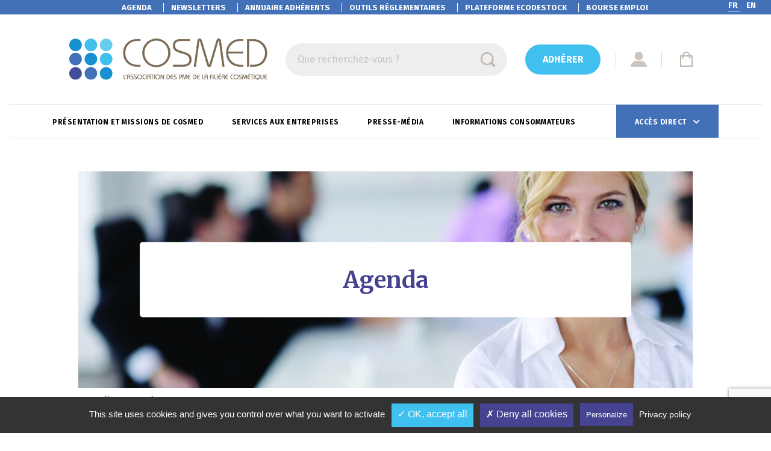

--- FILE ---
content_type: text/html; charset=UTF-8
request_url: https://www.cosmed.fr/agenda/
body_size: 18100
content:
<!DOCTYPE html>

<!--[if lt IE 7]><html lang="fr-FR" class="no-js lt-ie9 lt-ie8 lt-ie7"> <![endif]-->
<!--[if (IE 7)&!(IEMobile)]><html lang="fr-FR" class="no-js lt-ie9 lt-ie8"><![endif]-->
<!--[if (IE 8)&!(IEMobile)]><html lang="fr-FR" class="no-js lt-ie9"><![endif]-->
<!--[if gt IE 8]><!--> <html lang="fr-FR"><!--<![endif]-->

<head>
    <meta charset="utf-8">

        <meta http-equiv="X-UA-Compatible" content="IE=edge">

    <script type="text/javascript">
        var domain = 'https://www.cosmed.fr';
        var ajaxurl = 'https://www.cosmed.fr/wp/wp-admin/admin-ajax.php';
        var templateurl = 'https://www.cosmed.fr/app/themes/perfeo';
    </script>

    
    <script type="text/javascript" >
        var agendaDateFrom; // global variable for agenda
        var agendaNextNbMonths;
        var downloadFileLink;

        function reloadAgendaDates(dateFrom, nNbMonths){
            agendaDateFrom = dateFrom;
            agendaNextNbMonths = nNbMonths;
        }
    </script>

        <meta name="HandheldFriendly" content="True">
    <meta name="MobileOptimized" content="320">
    <meta name="viewport" content="width=device-width, initial-scale=1.0">

            <link rel="shortcut icon" href="https://www.cosmed.fr/app/uploads/2020/09/favicon.png">
        

    <meta name='robots' content='index, follow, max-image-preview:large, max-snippet:-1, max-video-preview:-1' />
	<style>img:is([sizes="auto" i], [sizes^="auto," i]) { contain-intrinsic-size: 3000px 1500px }</style>
	<link rel="alternate" hreflang="fr" href="https://www.cosmed.fr/agenda/" />
<link rel="alternate" hreflang="en" href="https://www.cosmed.fr/en/agenda/" />
<link rel="alternate" hreflang="x-default" href="https://www.cosmed.fr/agenda/" />

	<!-- This site is optimized with the Yoast SEO plugin v26.3 - https://yoast.com/wordpress/plugins/seo/ -->
	<title>Agenda - Cosmed</title>
	<link rel="canonical" href="https://www.cosmed.fr/agenda/" />
	<meta property="og:locale" content="fr_FR" />
	<meta property="og:type" content="article" />
	<meta property="og:title" content="Agenda - Cosmed" />
	<meta property="og:url" content="https://www.cosmed.fr/agenda/" />
	<meta property="og:site_name" content="Cosmed" />
	<meta property="article:modified_time" content="2023-12-08T14:52:18+00:00" />
	<meta property="og:image" content="https://www.cosmed.fr/app/uploads/2021/01/shutterstock_97796999-sans-lunettes.jpg" />
	<meta property="og:image:width" content="1200" />
	<meta property="og:image:height" content="800" />
	<meta property="og:image:type" content="image/jpeg" />
	<meta name="twitter:card" content="summary_large_image" />
	<script type="application/ld+json" class="yoast-schema-graph">{"@context":"https://schema.org","@graph":[{"@type":"WebPage","@id":"https://www.cosmed.fr/agenda/","url":"https://www.cosmed.fr/agenda/","name":"Agenda - Cosmed","isPartOf":{"@id":"https://www.cosmed.fr/en/#website"},"primaryImageOfPage":{"@id":"https://www.cosmed.fr/agenda/#primaryimage"},"image":{"@id":"https://www.cosmed.fr/agenda/#primaryimage"},"thumbnailUrl":"https://www.cosmed.fr/app/uploads/2021/01/shutterstock_97796999-sans-lunettes.jpg","datePublished":"2021-01-28T21:04:49+00:00","dateModified":"2023-12-08T14:52:18+00:00","breadcrumb":{"@id":"https://www.cosmed.fr/agenda/#breadcrumb"},"inLanguage":"fr-FR","potentialAction":[{"@type":"ReadAction","target":["https://www.cosmed.fr/agenda/"]}]},{"@type":"ImageObject","inLanguage":"fr-FR","@id":"https://www.cosmed.fr/agenda/#primaryimage","url":"https://www.cosmed.fr/app/uploads/2021/01/shutterstock_97796999-sans-lunettes.jpg","contentUrl":"https://www.cosmed.fr/app/uploads/2021/01/shutterstock_97796999-sans-lunettes.jpg","width":1200,"height":800},{"@type":"BreadcrumbList","@id":"https://www.cosmed.fr/agenda/#breadcrumb","itemListElement":[{"@type":"ListItem","position":1,"name":"Accueil","item":"https://www.cosmed.fr/"},{"@type":"ListItem","position":2,"name":"Agenda"}]},{"@type":"WebSite","@id":"https://www.cosmed.fr/en/#website","url":"https://www.cosmed.fr/en/","name":"Cosmed","description":"","potentialAction":[{"@type":"SearchAction","target":{"@type":"EntryPoint","urlTemplate":"https://www.cosmed.fr/en/?s={search_term_string}"},"query-input":{"@type":"PropertyValueSpecification","valueRequired":true,"valueName":"search_term_string"}}],"inLanguage":"fr-FR"}]}</script>
	<!-- / Yoast SEO plugin. -->


<link rel='dns-prefetch' href='//ajax.googleapis.com' />
<link rel='dns-prefetch' href='//stackpath.bootstrapcdn.com' />
<link rel="alternate" type="application/rss+xml" title="Cosmed &raquo; Flux" href="https://www.cosmed.fr/feed/" />
<link rel="alternate" type="application/rss+xml" title="Cosmed &raquo; Flux des commentaires" href="https://www.cosmed.fr/comments/feed/" />
<script type="text/javascript">
/* <![CDATA[ */
window._wpemojiSettings = {"baseUrl":"https:\/\/s.w.org\/images\/core\/emoji\/16.0.1\/72x72\/","ext":".png","svgUrl":"https:\/\/s.w.org\/images\/core\/emoji\/16.0.1\/svg\/","svgExt":".svg","source":{"concatemoji":"https:\/\/www.cosmed.fr\/wp\/wp-includes\/js\/wp-emoji-release.min.js?ver=de591d766aba92531d5e59efc4875de6"}};
/*! This file is auto-generated */
!function(s,n){var o,i,e;function c(e){try{var t={supportTests:e,timestamp:(new Date).valueOf()};sessionStorage.setItem(o,JSON.stringify(t))}catch(e){}}function p(e,t,n){e.clearRect(0,0,e.canvas.width,e.canvas.height),e.fillText(t,0,0);var t=new Uint32Array(e.getImageData(0,0,e.canvas.width,e.canvas.height).data),a=(e.clearRect(0,0,e.canvas.width,e.canvas.height),e.fillText(n,0,0),new Uint32Array(e.getImageData(0,0,e.canvas.width,e.canvas.height).data));return t.every(function(e,t){return e===a[t]})}function u(e,t){e.clearRect(0,0,e.canvas.width,e.canvas.height),e.fillText(t,0,0);for(var n=e.getImageData(16,16,1,1),a=0;a<n.data.length;a++)if(0!==n.data[a])return!1;return!0}function f(e,t,n,a){switch(t){case"flag":return n(e,"\ud83c\udff3\ufe0f\u200d\u26a7\ufe0f","\ud83c\udff3\ufe0f\u200b\u26a7\ufe0f")?!1:!n(e,"\ud83c\udde8\ud83c\uddf6","\ud83c\udde8\u200b\ud83c\uddf6")&&!n(e,"\ud83c\udff4\udb40\udc67\udb40\udc62\udb40\udc65\udb40\udc6e\udb40\udc67\udb40\udc7f","\ud83c\udff4\u200b\udb40\udc67\u200b\udb40\udc62\u200b\udb40\udc65\u200b\udb40\udc6e\u200b\udb40\udc67\u200b\udb40\udc7f");case"emoji":return!a(e,"\ud83e\udedf")}return!1}function g(e,t,n,a){var r="undefined"!=typeof WorkerGlobalScope&&self instanceof WorkerGlobalScope?new OffscreenCanvas(300,150):s.createElement("canvas"),o=r.getContext("2d",{willReadFrequently:!0}),i=(o.textBaseline="top",o.font="600 32px Arial",{});return e.forEach(function(e){i[e]=t(o,e,n,a)}),i}function t(e){var t=s.createElement("script");t.src=e,t.defer=!0,s.head.appendChild(t)}"undefined"!=typeof Promise&&(o="wpEmojiSettingsSupports",i=["flag","emoji"],n.supports={everything:!0,everythingExceptFlag:!0},e=new Promise(function(e){s.addEventListener("DOMContentLoaded",e,{once:!0})}),new Promise(function(t){var n=function(){try{var e=JSON.parse(sessionStorage.getItem(o));if("object"==typeof e&&"number"==typeof e.timestamp&&(new Date).valueOf()<e.timestamp+604800&&"object"==typeof e.supportTests)return e.supportTests}catch(e){}return null}();if(!n){if("undefined"!=typeof Worker&&"undefined"!=typeof OffscreenCanvas&&"undefined"!=typeof URL&&URL.createObjectURL&&"undefined"!=typeof Blob)try{var e="postMessage("+g.toString()+"("+[JSON.stringify(i),f.toString(),p.toString(),u.toString()].join(",")+"));",a=new Blob([e],{type:"text/javascript"}),r=new Worker(URL.createObjectURL(a),{name:"wpTestEmojiSupports"});return void(r.onmessage=function(e){c(n=e.data),r.terminate(),t(n)})}catch(e){}c(n=g(i,f,p,u))}t(n)}).then(function(e){for(var t in e)n.supports[t]=e[t],n.supports.everything=n.supports.everything&&n.supports[t],"flag"!==t&&(n.supports.everythingExceptFlag=n.supports.everythingExceptFlag&&n.supports[t]);n.supports.everythingExceptFlag=n.supports.everythingExceptFlag&&!n.supports.flag,n.DOMReady=!1,n.readyCallback=function(){n.DOMReady=!0}}).then(function(){return e}).then(function(){var e;n.supports.everything||(n.readyCallback(),(e=n.source||{}).concatemoji?t(e.concatemoji):e.wpemoji&&e.twemoji&&(t(e.twemoji),t(e.wpemoji)))}))}((window,document),window._wpemojiSettings);
/* ]]> */
</script>
<style id='wp-emoji-styles-inline-css' type='text/css'>

	img.wp-smiley, img.emoji {
		display: inline !important;
		border: none !important;
		box-shadow: none !important;
		height: 1em !important;
		width: 1em !important;
		margin: 0 0.07em !important;
		vertical-align: -0.1em !important;
		background: none !important;
		padding: 0 !important;
	}
</style>
<link rel='stylesheet' id='wp-block-library-css' href='https://www.cosmed.fr/wp/wp-includes/css/dist/block-library/style.min.css?ver=de591d766aba92531d5e59efc4875de6' type='text/css' media='all' />
<style id='classic-theme-styles-inline-css' type='text/css'>
/*! This file is auto-generated */
.wp-block-button__link{color:#fff;background-color:#32373c;border-radius:9999px;box-shadow:none;text-decoration:none;padding:calc(.667em + 2px) calc(1.333em + 2px);font-size:1.125em}.wp-block-file__button{background:#32373c;color:#fff;text-decoration:none}
</style>
<style id='global-styles-inline-css' type='text/css'>
:root{--wp--preset--aspect-ratio--square: 1;--wp--preset--aspect-ratio--4-3: 4/3;--wp--preset--aspect-ratio--3-4: 3/4;--wp--preset--aspect-ratio--3-2: 3/2;--wp--preset--aspect-ratio--2-3: 2/3;--wp--preset--aspect-ratio--16-9: 16/9;--wp--preset--aspect-ratio--9-16: 9/16;--wp--preset--color--black: #000000;--wp--preset--color--cyan-bluish-gray: #abb8c3;--wp--preset--color--white: #ffffff;--wp--preset--color--pale-pink: #f78da7;--wp--preset--color--vivid-red: #cf2e2e;--wp--preset--color--luminous-vivid-orange: #ff6900;--wp--preset--color--luminous-vivid-amber: #fcb900;--wp--preset--color--light-green-cyan: #7bdcb5;--wp--preset--color--vivid-green-cyan: #00d084;--wp--preset--color--pale-cyan-blue: #8ed1fc;--wp--preset--color--vivid-cyan-blue: #0693e3;--wp--preset--color--vivid-purple: #9b51e0;--wp--preset--gradient--vivid-cyan-blue-to-vivid-purple: linear-gradient(135deg,rgba(6,147,227,1) 0%,rgb(155,81,224) 100%);--wp--preset--gradient--light-green-cyan-to-vivid-green-cyan: linear-gradient(135deg,rgb(122,220,180) 0%,rgb(0,208,130) 100%);--wp--preset--gradient--luminous-vivid-amber-to-luminous-vivid-orange: linear-gradient(135deg,rgba(252,185,0,1) 0%,rgba(255,105,0,1) 100%);--wp--preset--gradient--luminous-vivid-orange-to-vivid-red: linear-gradient(135deg,rgba(255,105,0,1) 0%,rgb(207,46,46) 100%);--wp--preset--gradient--very-light-gray-to-cyan-bluish-gray: linear-gradient(135deg,rgb(238,238,238) 0%,rgb(169,184,195) 100%);--wp--preset--gradient--cool-to-warm-spectrum: linear-gradient(135deg,rgb(74,234,220) 0%,rgb(151,120,209) 20%,rgb(207,42,186) 40%,rgb(238,44,130) 60%,rgb(251,105,98) 80%,rgb(254,248,76) 100%);--wp--preset--gradient--blush-light-purple: linear-gradient(135deg,rgb(255,206,236) 0%,rgb(152,150,240) 100%);--wp--preset--gradient--blush-bordeaux: linear-gradient(135deg,rgb(254,205,165) 0%,rgb(254,45,45) 50%,rgb(107,0,62) 100%);--wp--preset--gradient--luminous-dusk: linear-gradient(135deg,rgb(255,203,112) 0%,rgb(199,81,192) 50%,rgb(65,88,208) 100%);--wp--preset--gradient--pale-ocean: linear-gradient(135deg,rgb(255,245,203) 0%,rgb(182,227,212) 50%,rgb(51,167,181) 100%);--wp--preset--gradient--electric-grass: linear-gradient(135deg,rgb(202,248,128) 0%,rgb(113,206,126) 100%);--wp--preset--gradient--midnight: linear-gradient(135deg,rgb(2,3,129) 0%,rgb(40,116,252) 100%);--wp--preset--font-size--small: 13px;--wp--preset--font-size--medium: 20px;--wp--preset--font-size--large: 36px;--wp--preset--font-size--x-large: 42px;--wp--preset--spacing--20: 0.44rem;--wp--preset--spacing--30: 0.67rem;--wp--preset--spacing--40: 1rem;--wp--preset--spacing--50: 1.5rem;--wp--preset--spacing--60: 2.25rem;--wp--preset--spacing--70: 3.38rem;--wp--preset--spacing--80: 5.06rem;--wp--preset--shadow--natural: 6px 6px 9px rgba(0, 0, 0, 0.2);--wp--preset--shadow--deep: 12px 12px 50px rgba(0, 0, 0, 0.4);--wp--preset--shadow--sharp: 6px 6px 0px rgba(0, 0, 0, 0.2);--wp--preset--shadow--outlined: 6px 6px 0px -3px rgba(255, 255, 255, 1), 6px 6px rgba(0, 0, 0, 1);--wp--preset--shadow--crisp: 6px 6px 0px rgba(0, 0, 0, 1);}:where(.is-layout-flex){gap: 0.5em;}:where(.is-layout-grid){gap: 0.5em;}body .is-layout-flex{display: flex;}.is-layout-flex{flex-wrap: wrap;align-items: center;}.is-layout-flex > :is(*, div){margin: 0;}body .is-layout-grid{display: grid;}.is-layout-grid > :is(*, div){margin: 0;}:where(.wp-block-columns.is-layout-flex){gap: 2em;}:where(.wp-block-columns.is-layout-grid){gap: 2em;}:where(.wp-block-post-template.is-layout-flex){gap: 1.25em;}:where(.wp-block-post-template.is-layout-grid){gap: 1.25em;}.has-black-color{color: var(--wp--preset--color--black) !important;}.has-cyan-bluish-gray-color{color: var(--wp--preset--color--cyan-bluish-gray) !important;}.has-white-color{color: var(--wp--preset--color--white) !important;}.has-pale-pink-color{color: var(--wp--preset--color--pale-pink) !important;}.has-vivid-red-color{color: var(--wp--preset--color--vivid-red) !important;}.has-luminous-vivid-orange-color{color: var(--wp--preset--color--luminous-vivid-orange) !important;}.has-luminous-vivid-amber-color{color: var(--wp--preset--color--luminous-vivid-amber) !important;}.has-light-green-cyan-color{color: var(--wp--preset--color--light-green-cyan) !important;}.has-vivid-green-cyan-color{color: var(--wp--preset--color--vivid-green-cyan) !important;}.has-pale-cyan-blue-color{color: var(--wp--preset--color--pale-cyan-blue) !important;}.has-vivid-cyan-blue-color{color: var(--wp--preset--color--vivid-cyan-blue) !important;}.has-vivid-purple-color{color: var(--wp--preset--color--vivid-purple) !important;}.has-black-background-color{background-color: var(--wp--preset--color--black) !important;}.has-cyan-bluish-gray-background-color{background-color: var(--wp--preset--color--cyan-bluish-gray) !important;}.has-white-background-color{background-color: var(--wp--preset--color--white) !important;}.has-pale-pink-background-color{background-color: var(--wp--preset--color--pale-pink) !important;}.has-vivid-red-background-color{background-color: var(--wp--preset--color--vivid-red) !important;}.has-luminous-vivid-orange-background-color{background-color: var(--wp--preset--color--luminous-vivid-orange) !important;}.has-luminous-vivid-amber-background-color{background-color: var(--wp--preset--color--luminous-vivid-amber) !important;}.has-light-green-cyan-background-color{background-color: var(--wp--preset--color--light-green-cyan) !important;}.has-vivid-green-cyan-background-color{background-color: var(--wp--preset--color--vivid-green-cyan) !important;}.has-pale-cyan-blue-background-color{background-color: var(--wp--preset--color--pale-cyan-blue) !important;}.has-vivid-cyan-blue-background-color{background-color: var(--wp--preset--color--vivid-cyan-blue) !important;}.has-vivid-purple-background-color{background-color: var(--wp--preset--color--vivid-purple) !important;}.has-black-border-color{border-color: var(--wp--preset--color--black) !important;}.has-cyan-bluish-gray-border-color{border-color: var(--wp--preset--color--cyan-bluish-gray) !important;}.has-white-border-color{border-color: var(--wp--preset--color--white) !important;}.has-pale-pink-border-color{border-color: var(--wp--preset--color--pale-pink) !important;}.has-vivid-red-border-color{border-color: var(--wp--preset--color--vivid-red) !important;}.has-luminous-vivid-orange-border-color{border-color: var(--wp--preset--color--luminous-vivid-orange) !important;}.has-luminous-vivid-amber-border-color{border-color: var(--wp--preset--color--luminous-vivid-amber) !important;}.has-light-green-cyan-border-color{border-color: var(--wp--preset--color--light-green-cyan) !important;}.has-vivid-green-cyan-border-color{border-color: var(--wp--preset--color--vivid-green-cyan) !important;}.has-pale-cyan-blue-border-color{border-color: var(--wp--preset--color--pale-cyan-blue) !important;}.has-vivid-cyan-blue-border-color{border-color: var(--wp--preset--color--vivid-cyan-blue) !important;}.has-vivid-purple-border-color{border-color: var(--wp--preset--color--vivid-purple) !important;}.has-vivid-cyan-blue-to-vivid-purple-gradient-background{background: var(--wp--preset--gradient--vivid-cyan-blue-to-vivid-purple) !important;}.has-light-green-cyan-to-vivid-green-cyan-gradient-background{background: var(--wp--preset--gradient--light-green-cyan-to-vivid-green-cyan) !important;}.has-luminous-vivid-amber-to-luminous-vivid-orange-gradient-background{background: var(--wp--preset--gradient--luminous-vivid-amber-to-luminous-vivid-orange) !important;}.has-luminous-vivid-orange-to-vivid-red-gradient-background{background: var(--wp--preset--gradient--luminous-vivid-orange-to-vivid-red) !important;}.has-very-light-gray-to-cyan-bluish-gray-gradient-background{background: var(--wp--preset--gradient--very-light-gray-to-cyan-bluish-gray) !important;}.has-cool-to-warm-spectrum-gradient-background{background: var(--wp--preset--gradient--cool-to-warm-spectrum) !important;}.has-blush-light-purple-gradient-background{background: var(--wp--preset--gradient--blush-light-purple) !important;}.has-blush-bordeaux-gradient-background{background: var(--wp--preset--gradient--blush-bordeaux) !important;}.has-luminous-dusk-gradient-background{background: var(--wp--preset--gradient--luminous-dusk) !important;}.has-pale-ocean-gradient-background{background: var(--wp--preset--gradient--pale-ocean) !important;}.has-electric-grass-gradient-background{background: var(--wp--preset--gradient--electric-grass) !important;}.has-midnight-gradient-background{background: var(--wp--preset--gradient--midnight) !important;}.has-small-font-size{font-size: var(--wp--preset--font-size--small) !important;}.has-medium-font-size{font-size: var(--wp--preset--font-size--medium) !important;}.has-large-font-size{font-size: var(--wp--preset--font-size--large) !important;}.has-x-large-font-size{font-size: var(--wp--preset--font-size--x-large) !important;}
:where(.wp-block-post-template.is-layout-flex){gap: 1.25em;}:where(.wp-block-post-template.is-layout-grid){gap: 1.25em;}
:where(.wp-block-columns.is-layout-flex){gap: 2em;}:where(.wp-block-columns.is-layout-grid){gap: 2em;}
:root :where(.wp-block-pullquote){font-size: 1.5em;line-height: 1.6;}
</style>
<link rel='stylesheet' id='contact-form-7-css' href='https://www.cosmed.fr/app/plugins/contact-form-7/includes/css/styles.css?ver=6.1.3' type='text/css' media='all' />
<link rel='stylesheet' id='cf7msm_styles-css' href='https://www.cosmed.fr/app/plugins/contact-form-7-multi-step-module/resources/cf7msm.css?ver=4.5' type='text/css' media='all' />
<link rel='stylesheet' id='woocommerce-layout-css' href='https://www.cosmed.fr/app/plugins/woocommerce/assets/css/woocommerce-layout.css?ver=10.3.5' type='text/css' media='all' />
<link rel='stylesheet' id='woocommerce-smallscreen-css' href='https://www.cosmed.fr/app/plugins/woocommerce/assets/css/woocommerce-smallscreen.css?ver=10.3.5' type='text/css' media='only screen and (max-width: 768px)' />
<link rel='stylesheet' id='woocommerce-general-css' href='https://www.cosmed.fr/app/plugins/woocommerce/assets/css/woocommerce.css?ver=10.3.5' type='text/css' media='all' />
<style id='woocommerce-inline-inline-css' type='text/css'>
.woocommerce form .form-row .required { visibility: visible; }
</style>
<link rel='stylesheet' id='wpml-menu-item-0-css' href='https://www.cosmed.fr/app/plugins/wpml-multilingual-cms/templates/language-switchers/menu-item/style.min.css?ver=1' type='text/css' media='all' />
<style id='wpml-menu-item-0-inline-css' type='text/css'>
.wpml-ls-current-language:after { content: ""; /* This is necessary for the pseudo element to work. */ display: block; /* This will put the pseudo element on its own line. */ margin: 0 auto; /* This will center the border. */ width: 50%; /* Change this to whatever width you want. */ border-bottom: 1px solid white; } @media(min-width:992px) { #main-header .top-menu .top-menu-row #top-nav ul li.wpml-ls-item-fr { position: absolute; right: 40px; } #main-header .top-menu .top-menu-row #top-nav ul li.wpml-ls-item-en { position: absolute; right: 10px; } }
</style>
<link rel='stylesheet' id='brands-styles-css' href='https://www.cosmed.fr/app/plugins/woocommerce/assets/css/brands.css?ver=10.3.5' type='text/css' media='all' />
<link rel='stylesheet' id='bootstrap-css' href='//stackpath.bootstrapcdn.com/bootstrap/4.4.1/css/bootstrap.min.css?ver=de591d766aba92531d5e59efc4875de6' type='text/css' media='all' />
<link rel='stylesheet' id='my-style-css' href='https://www.cosmed.fr/app/themes/perfeo/style.css?ver=de591d766aba92531d5e59efc4875de6' type='text/css' media='all' />
<link rel='stylesheet' id='cf7cf-style-css' href='https://www.cosmed.fr/app/plugins/cf7-conditional-fields/style.css?ver=2.6.6' type='text/css' media='all' />
<link rel='stylesheet' id='perfeo-stylesheet-css' href='https://www.cosmed.fr/app/themes/perfeo/dist/styles.0e15d577f75f9b64cf5e.css?ver=de591d766aba92531d5e59efc4875de6' type='text/css' media='all' />
<script type="text/javascript" src="https://ajax.googleapis.com/ajax/libs/jquery/3.6.0/jquery.min.js?ver=3.6.0" id="jquery-js"></script>
<script type="text/javascript" src="https://www.cosmed.fr/app/plugins/woocommerce/assets/js/jquery-blockui/jquery.blockUI.min.js?ver=2.7.0-wc.10.3.5" id="wc-jquery-blockui-js" defer="defer" data-wp-strategy="defer"></script>
<script type="text/javascript" id="wc-add-to-cart-js-extra">
/* <![CDATA[ */
var wc_add_to_cart_params = {"ajax_url":"\/wp\/wp-admin\/admin-ajax.php","wc_ajax_url":"\/?wc-ajax=%%endpoint%%","i18n_view_cart":"Voir le panier","cart_url":"https:\/\/www.cosmed.fr\/panier\/","is_cart":"","cart_redirect_after_add":"no"};
/* ]]> */
</script>
<script type="text/javascript" src="https://www.cosmed.fr/app/plugins/woocommerce/assets/js/frontend/add-to-cart.min.js?ver=10.3.5" id="wc-add-to-cart-js" defer="defer" data-wp-strategy="defer"></script>
<script type="text/javascript" src="https://www.cosmed.fr/app/plugins/woocommerce/assets/js/js-cookie/js.cookie.min.js?ver=2.1.4-wc.10.3.5" id="wc-js-cookie-js" defer="defer" data-wp-strategy="defer"></script>
<script type="text/javascript" id="woocommerce-js-extra">
/* <![CDATA[ */
var woocommerce_params = {"ajax_url":"\/wp\/wp-admin\/admin-ajax.php","wc_ajax_url":"\/?wc-ajax=%%endpoint%%","i18n_password_show":"Afficher le mot de passe","i18n_password_hide":"Masquer le mot de passe"};
/* ]]> */
</script>
<script type="text/javascript" src="https://www.cosmed.fr/app/plugins/woocommerce/assets/js/frontend/woocommerce.min.js?ver=10.3.5" id="woocommerce-js" defer="defer" data-wp-strategy="defer"></script>
<script type="text/javascript" id="custom-forms-js-extra">
/* <![CDATA[ */
var custom_translations = {"contact":"Contact","nom":"Nom","prenom":"Pr\u00e9nom","fonction":"Fonction","telephone":"T\u00e9l\u00e9phone","email":"Email","service_blank":"S\u00e9lectionnez votre service","service_dg":"Direction G\u00e9n\u00e9rale","service_reg":"R\u00e9glementaire","service_rd":"R&D","service_fq":"Fabrication & Qualit\u00e9","service_comp":"Comptabilit\u00e9","service_export":"Export","service_achat":"Achat","service_rhf":"Ressources Humaines (formation)","service_mcom":"Marketing & Commercial","more_user":"Utilisateur suppl\u00e9mentaire","field_required":"Ce champ est obligatoire","field_errors":"Un ou plusieurs champs contiennent une erreur. Veuillez v\u00e9rifier et essayer \u00e0 nouveau.","field_error_tel":"Le num\u00e9ro de t\u00e9l\u00e9phone n\u2019est pas valide.","field_error_inci":"Le num\u00e9ro n\u2019est pas valide.","demande_ok":"Votre demande a \u00e9t\u00e9 prise en compte. Elle sera publi\u00e9e une fois valid\u00e9e par Cosmed."};
/* ]]> */
</script>
<script type="text/javascript" src="https://www.cosmed.fr/app/themes/perfeo/assets/js/custom-forms.js?ver=de591d766aba92531d5e59efc4875de6" id="custom-forms-js"></script>
<link rel="https://api.w.org/" href="https://www.cosmed.fr/wp-json/" /><link rel="alternate" title="JSON" type="application/json" href="https://www.cosmed.fr/wp-json/wp/v2/pages/12933" /><link rel="EditURI" type="application/rsd+xml" title="RSD" href="https://www.cosmed.fr/wp/xmlrpc.php?rsd" />

<link rel='shortlink' href='https://www.cosmed.fr/?p=12933' />
<link rel="alternate" title="oEmbed (JSON)" type="application/json+oembed" href="https://www.cosmed.fr/wp-json/oembed/1.0/embed?url=https%3A%2F%2Fwww.cosmed.fr%2Fagenda%2F" />
<link rel="alternate" title="oEmbed (XML)" type="text/xml+oembed" href="https://www.cosmed.fr/wp-json/oembed/1.0/embed?url=https%3A%2F%2Fwww.cosmed.fr%2Fagenda%2F&#038;format=xml" />
<meta name="generator" content="WPML ver:4.8.5 stt:1,4;" />
	<noscript><style>.woocommerce-product-gallery{ opacity: 1 !important; }</style></noscript>
	<link rel="icon" href="https://www.cosmed.fr/app/uploads/2020/09/cropped-favicon-32x32.png" sizes="32x32" />
<link rel="icon" href="https://www.cosmed.fr/app/uploads/2020/09/cropped-favicon-192x192.png" sizes="192x192" />
<link rel="apple-touch-icon" href="https://www.cosmed.fr/app/uploads/2020/09/cropped-favicon-180x180.png" />
<meta name="msapplication-TileImage" content="https://www.cosmed.fr/app/uploads/2020/09/cropped-favicon-270x270.png" />
<style id="wpforms-css-vars-root">
				:root {
					--wpforms-field-border-radius: 3px;
--wpforms-field-border-style: solid;
--wpforms-field-border-size: 1px;
--wpforms-field-background-color: #ffffff;
--wpforms-field-border-color: rgba( 0, 0, 0, 0.25 );
--wpforms-field-border-color-spare: rgba( 0, 0, 0, 0.25 );
--wpforms-field-text-color: rgba( 0, 0, 0, 0.7 );
--wpforms-field-menu-color: #ffffff;
--wpforms-label-color: rgba( 0, 0, 0, 0.85 );
--wpforms-label-sublabel-color: rgba( 0, 0, 0, 0.55 );
--wpforms-label-error-color: #d63637;
--wpforms-button-border-radius: 3px;
--wpforms-button-border-style: none;
--wpforms-button-border-size: 1px;
--wpforms-button-background-color: #066aab;
--wpforms-button-border-color: #066aab;
--wpforms-button-text-color: #ffffff;
--wpforms-page-break-color: #066aab;
--wpforms-background-image: none;
--wpforms-background-position: center center;
--wpforms-background-repeat: no-repeat;
--wpforms-background-size: cover;
--wpforms-background-width: 100px;
--wpforms-background-height: 100px;
--wpforms-background-color: rgba( 0, 0, 0, 0 );
--wpforms-background-url: none;
--wpforms-container-padding: 0px;
--wpforms-container-border-style: none;
--wpforms-container-border-width: 1px;
--wpforms-container-border-color: #000000;
--wpforms-container-border-radius: 3px;
--wpforms-field-size-input-height: 43px;
--wpforms-field-size-input-spacing: 15px;
--wpforms-field-size-font-size: 16px;
--wpforms-field-size-line-height: 19px;
--wpforms-field-size-padding-h: 14px;
--wpforms-field-size-checkbox-size: 16px;
--wpforms-field-size-sublabel-spacing: 5px;
--wpforms-field-size-icon-size: 1;
--wpforms-label-size-font-size: 16px;
--wpforms-label-size-line-height: 19px;
--wpforms-label-size-sublabel-font-size: 14px;
--wpforms-label-size-sublabel-line-height: 17px;
--wpforms-button-size-font-size: 17px;
--wpforms-button-size-height: 41px;
--wpforms-button-size-padding-h: 15px;
--wpforms-button-size-margin-top: 10px;
--wpforms-container-shadow-size-box-shadow: none;

				}
			</style>

    <!--[if lt IE 9]>
        <script src="//cdnjs.cloudflare.com/ajax/libs/respond.js/1.4.2/respond.min.js"></script>
        <script src="//cdnjs.cloudflare.com/ajax/libs/html5shiv/3.7.3/html5shiv.min.js"></script>
        <script src="https://cdnjs.cloudflare.com/ajax/libs/rem/1.3.4/js/rem.min.js"></script>
    <![endif]-->
    
</head>
<body class="wp-singular page-template page-template-template-agenda page-template-template-agenda-php page page-id-12933 wp-theme-perfeo theme-perfeo woocommerce-no-js">

			
		<header id="main-header">
			
<div class="top-menu">
    <div class="container">
        <div class="top-menu-row">
            <nav id="top-nav">
                    
                                    
                    <ul class="menu menu-top">
                                                                                                                                                                      <li class="menu-item menu-item-type-custom menu-item-object-custom current-menu-item menu-item-320 active">
                                <a href="https://www.cosmed.fr/agenda/" target="_self">
                                    Agenda
                                                                    </a>
                                                            </li>
                                                                                                                                                                    <li class="menu-item menu-item-type-custom menu-item-object-custom menu-item-8758">
                                <a href="https://www.cosmed.fr/newsletter/" target="_self">
                                    Newsletters
                                                                    </a>
                                                            </li>
                                                                                                                                                                    <li class="menu-item menu-item-type-post_type menu-item-object-page menu-item-8159">
                                <a href="https://www.cosmed.fr/annuaire-des-adherents/" target="_self">
                                    Annuaire adhérents
                                                                    </a>
                                                            </li>
                                                                                                                                                                    <li class="menu-item menu-item-type-post_type menu-item-object-page menu-item-8204">
                                <a href="https://www.cosmed.fr/outils-reglementaires/" target="_self">
                                    Outils réglementaires
                                                                    </a>
                                                            </li>
                                                                                                                                                                    <li class="menu-item menu-item-type-post_type menu-item-object-page menu-item-8715">
                                <a href="https://www.cosmed.fr/groupement-dachats/plateforme-achat-ecodestock/" target="_self">
                                    <span>Plateforme</span> EcoDestock
                                                                    </a>
                                                            </li>
                                                                                                                                                                    <li class="menu-item menu-item-type-post_type menu-item-object-page menu-item-8208">
                                <a href="https://www.cosmed.fr/bourse-emploi/" target="_self">
                                    Bourse emploi
                                                                    </a>
                                                            </li>
                                                                                                                                                                    <li class="menu-item wpml-ls-slot-3 wpml-ls-item wpml-ls-item-fr wpml-ls-current-language wpml-ls-menu-item wpml-ls-first-item menu-item-type-wpml_ls_menu_item menu-item-object-wpml_ls_menu_item menu-item-wpml-ls-3-fr">
                                <a href="https://www.cosmed.fr/agenda/" target="_self">
                                    
<span class="wpml-ls-native" lang="fr">FR</span>
                                                                    </a>
                                                            </li>
                                                                                                                                                                    <li class="menu-item wpml-ls-slot-3 wpml-ls-item wpml-ls-item-en wpml-ls-menu-item wpml-ls-last-item menu-item-type-wpml_ls_menu_item menu-item-object-wpml_ls_menu_item menu-item-wpml-ls-3-en">
                                <a href="https://www.cosmed.fr/en/agenda/" target="_self">
                                    
<span class="wpml-ls-native" lang="en">EN</span>
                                                                    </a>
                                                            </li>
                                            </ul>
                
                
            </nav>
        </div>
            <div class="social-links">
                                    <div id="header-social">
                        <ul class="social-links">
                                                            <li><a href="https://fr.linkedin.com/company/association-cosmed" target="_blank"><i class="fab fa-linkedin-in"></i></a></li>
                                                            <li><a href="https://twitter.com/assocosmed?lang=fr" target="_blank"><i class="fab fa-twitter"></i></a></li>
                                                            <li><a href="https://fr-fr.facebook.com/associationcosmed" target="_blank"><i class="fab fa-facebook"></i></a></li>
                                                            <li><a href="https://www.youtube.com/channel/UCsfWeHzyXLpWW8pw0ca_yLQ" target="_blank"><i class="fab fa-youtube"></i></a></li>
                                                    </ul>
                    </div>
                 
            </div>
    </div>
</div>
<div class="container">
    <div class="header-row">
        <div class="col-header-logo">
            <a href="https://www.cosmed.fr" class="main-logo">
                        

<img class="img-fluid" id="img-logo" src="https://www.cosmed.fr/app/uploads/2020/06/logo.png" alt="Cosmed" title="Cosmed">
<img class="img-fluid" id="img-logo-mobile" src="https://www.cosmed.fr/app/uploads/2020/09/logo-mobile.png" alt="Cosmed" title="Cosmed">            </a>
        </div>
        <div class="col-header-search">

            <button id="search-trigger">
                <span class="d-none d-lg-block">
                    Que recherchez-vous ?
                </span>
            </button>

        </div>
        <div class="col-header-buttons">
            
            <div class="membership">
                <a href="/adherer/"><button class="btn btn-primary">Adhérer</button></a>
            </div>

            <div class="account">
                                                                                    <a href="#loginModal" data-toggle="modal"><img class="img-fluid" src="https://www.cosmed.fr/app/themes/perfeo/dist/images/profile.png"></i></a>
  
                <!-- Modal -->
                <div id="loginModal" class="modal fade" role="dialog">
                <div class="modal-dialog">

                    <!-- Modal content-->
                    <div class="modal-content">
                    <div class="modal-header">
                        <h4 class="modal-title">Vous connecter</h4>
                        <button type="button" class="close" data-dismiss="modal">&times;</button>
                    </div>
                    <div class="modal-body">
                        <form name="mdl-login-form" id="mdl-login-form" action="https://www.cosmed.fr/adm-cos/" method="post"><p class="login-username">
				<label for="mdl-user-login">Email</label>
				<input type="text" name="log" id="mdl-user-login" autocomplete="username" class="input" value="" size="20" />
			</p><p class="login-password">
				<label for="mdl-user-pass">Mot de passe</label>
				<input type="password" name="pwd" id="mdl-user-pass" autocomplete="current-password" spellcheck="false" class="input" value="" size="20" />
			</p><p class="aiowps-captcha"><label for="aiowps-captcha-answer-6949693ba504e">Saisissez votre réponse en chiffres</label><div class="aiowps-captcha-equation"><strong>six &#43; dix = <input type="hidden" name="aiowps-captcha-string-info" class="aiowps-captcha-string-info" value="6hr5libr9l" /><input type="hidden" name="aiowps-captcha-temp-string" class="aiowps-captcha-temp-string" value="1766418747" /><input type="text" size="2" id="aiowps-captcha-answer-6949693ba504e" class="aiowps-captcha-answer" name="aiowps-captcha-answer" value="" autocomplete="off" /></strong></div></p><p class="login-remember"><label><input name="rememberme" type="checkbox" id="mdl-rememberme" value="forever" /> Se souvenir de moi</label></p><p class="login-submit">
				<input type="submit" name="wp-submit" id="mdl-wp-submit" class="button button-primary" value="Se connecter" />
				<input type="hidden" name="redirect_to" value="https://www.cosmed.fr/agenda/" />
			</p><p class="lost-password"><a href="https://www.cosmed.fr/mon-compte/lost-password/">Mot de passe oublié ?</a></p></form>
                    </div>
                    <div class="modal-footer">
                    </div>
                    </div>

                </div>
                </div>
            </div>

            <div class="shopping-cart">
                                                                                    <a href="#"  id="cart"><img class="img-fluid" src="https://www.cosmed.fr/app/themes/perfeo/dist/images/panier.png">
                    <div class="cart-contents"><div class="cart-contents"></div></div>
                </a>
                <div class="woocommerce minicart">
                    <div class="widget_shopping_cart_content">
                        <p class="woocommerce-mini-cart__empty-message">Votre panier est vide.</p>
                    </div>
                </div>
            </div>
            <div class="d-inline-block d-lg-none nav-trigger-container">
                <button id="nav-trigger" class="hamburger hamburger--squeeze" type="button">
                    <span class="hamburger-box">
                        <span class="hamburger-inner"></span>
                        <span class="hamburger-label-open">MENU</span>
                        <span class="hamburger-label-close">Fermer</span>
                    </span>
                </button>
            </div>

        </div>
    </div>
    <div class="row">
        <div class="col-12">

            <nav id="main-nav">
             <div class="container-header">
                                    
                    <ul class="menu menu-main">
                                                                                                                                                                    <li class="menu-item menu-item-type-custom menu-item-object-custom menu-item-has-children menu-item-409">
                                <p>
                                    <a href="#" target="_self" class="no-link">
                                        Présentation et missions de Cosmed
                                    </a>
                                                                            <i class="fa fa-chevron-down"></i>
                                                                    </p>
                                                                    <ul class="sub-menu">
                                                                                                                                                                                                                                                                    <li class="menu-item menu-item-type-post_type menu-item-object-page menu-item-7991">
                                                <p>
                                                    <a href="https://www.cosmed.fr/cosmed-vous-accompagne/" target="_self">
                                                        Cosmed vous accompagne
                                                    </a>
                                                                                                    </p>
                                                                                            </li>
                                                                                                                                                                                                                                                                    <li class="menu-item menu-item-type-custom menu-item-object-custom menu-item-has-children menu-item-485">
                                                <p>
                                                    <a href="#" target="_self" class="no-link">
                                                        Vos intérêts défendus
                                                    </a>
                                                                                                            <i class="fa fa-chevron-down"></i>
                                                                                                    </p>
                                                                                                    <ul class="sub-sub-menu">
                                                                                                                                                                                                                                                                                                                                                                    <li class="menu-item menu-item-type-post_type menu-item-object-page menu-item-50313">
                                                                <a href="https://www.cosmed.fr/la-representation-a-caractere-social/" target="_self">
                                                                    Organisation patronale représentative
                                                                </a>
                                                            </li>
                                                                                                                                                                                                                                                                                                                                                                    <li class="menu-item menu-item-type-post_type menu-item-object-page menu-item-8708">
                                                                <a href="https://www.cosmed.fr/vos-interets-defendus/la-representation-reglementaire-france-europe-et-international/" target="_self">
                                                                    La représentation règlementaire France/Europe et international
                                                                </a>
                                                            </li>
                                                                                                                                                                                                                                                                                                                                                                    <li class="menu-item menu-item-type-post_type menu-item-object-page menu-item-3220">
                                                                <a href="https://www.cosmed.fr/vos-interets-defendus/amicale-parlementaire/" target="_self">
                                                                    Amicale parlementaire
                                                                </a>
                                                            </li>
                                                                                                            </ul>
                                                                                            </li>
                                                                                                                                                                                                                                                                    <li class="menu-item menu-item-type-post_type menu-item-object-page menu-item-has-children menu-item-8131">
                                                <p>
                                                    <a href="https://www.cosmed.fr/sur-le-terrain-les-cosmetopoles/" target="_self">
                                                        Sur le terrain : les Cosmetopôles
                                                    </a>
                                                                                                            <i class="fa fa-chevron-down"></i>
                                                                                                    </p>
                                                                                                    <ul class="sub-sub-menu">
                                                                                                                                                                                                                                                                                                                                                                    <li class="menu-item menu-item-type-post_type menu-item-object-page menu-item-44241">
                                                                <a href="https://www.cosmed.fr/sur-le-terrain-les-cosmetopoles/cosmetopole-provence-cote-dazur/" target="_self">
                                                                    Cosmetopôle Provence Côte d’azur
                                                                </a>
                                                            </li>
                                                                                                                                                                                                                                                                                                                                                                    <li class="menu-item menu-item-type-post_type menu-item-object-page menu-item-43654">
                                                                <a href="https://www.cosmed.fr/sur-le-terrain-les-cosmetopoles/cosmetopole-occitanie/" target="_self">
                                                                    Cosmetopôle Occitanie
                                                                </a>
                                                            </li>
                                                                                                                                                                                                                                                                                                                                                                    <li class="menu-item menu-item-type-post_type menu-item-object-page menu-item-44075">
                                                                <a href="https://www.cosmed.fr/sur-le-terrain-les-cosmetopoles/cosmetopole-grand-ouest/" target="_self">
                                                                    Cosmetopôle Grand Ouest
                                                                </a>
                                                            </li>
                                                                                                                                                                                                                                                                                                                                                                    <li class="menu-item menu-item-type-post_type menu-item-object-page menu-item-43936">
                                                                <a href="https://www.cosmed.fr/sur-le-terrain-les-cosmetopoles/cosmetopole-aura/" target="_self">
                                                                    Cosmetopôle Auvergne Rhône Alpes
                                                                </a>
                                                            </li>
                                                                                                                                                                                                                                                                                                                                                                    <li class="menu-item menu-item-type-post_type menu-item-object-page menu-item-43905">
                                                                <a href="https://www.cosmed.fr/sur-le-terrain-les-cosmetopoles/cosmetopole-nouvelle-aquitaine/" target="_self">
                                                                    Cosmetopôle Nouvelle Aquitaine
                                                                </a>
                                                            </li>
                                                                                                                                                                                                                                                                                                                                                                    <li class="menu-item menu-item-type-post_type menu-item-object-page menu-item-44177">
                                                                <a href="https://www.cosmed.fr/sur-le-terrain-les-cosmetopoles/cosmetopole-centre-idf/" target="_self">
                                                                    Cosmetopôle Centre Ile-de-France
                                                                </a>
                                                            </li>
                                                                                                                                                                                                                                                                                                                                                                    <li class="menu-item menu-item-type-post_type menu-item-object-page menu-item-44257">
                                                                <a href="https://www.cosmed.fr/sur-le-terrain-les-cosmetopoles/cosmetopole-grand-est/" target="_self">
                                                                    Cosmetopôle Grand-Est
                                                                </a>
                                                            </li>
                                                                                                            </ul>
                                                                                            </li>
                                                                                                                                                                                                                                                                    <li class="menu-item menu-item-type-post_type menu-item-object-page menu-item-30126">
                                                <p>
                                                    <a href="https://www.cosmed.fr/exportez-avec-cosmed/" target="_self">
                                                        Exportez avec Cosmed !
                                                    </a>
                                                                                                    </p>
                                                                                            </li>
                                                                                                                                                                                                                                                                    <li class="menu-item menu-item-type-post_type menu-item-object-page menu-item-406">
                                                <p>
                                                    <a href="https://www.cosmed.fr/les-donnees-de-l-industrie-cosmetique/" target="_self">
                                                        Les données de l’industrie cosmétique
                                                    </a>
                                                                                                    </p>
                                                                                            </li>
                                                                            </ul>
                                                            </li>
                                                                                                                                                                    <li class="menu-item menu-item-type-custom menu-item-object-custom menu-item-home menu-item-has-children menu-item-7">
                                <p>
                                    <a href="http://www.cosmed.fr/" target="_self">
                                        Services aux entreprises
                                    </a>
                                                                            <i class="fa fa-chevron-down"></i>
                                                                    </p>
                                                                    <ul class="sub-menu">
                                                                                                                                                                                                                                                                    <li class="menu-item menu-item-type-custom menu-item-object-custom menu-item-has-children menu-item-8709">
                                                <p>
                                                    <a href="#" target="_self" class="no-link">
                                                        Veille réglementation cosmétique
                                                    </a>
                                                                                                            <i class="fa fa-chevron-down"></i>
                                                                                                    </p>
                                                                                                    <ul class="sub-sub-menu">
                                                                                                                                                                                                                                                                                                                                                                    <li class="menu-item menu-item-type-post_type menu-item-object-page menu-item-8710">
                                                                <a href="https://www.cosmed.fr/cosmed-veille-pour-vous/" target="_self">
                                                                    Cosmed Veille pour vous
                                                                </a>
                                                            </li>
                                                                                                                                                                                                                                                                                                                                                                    <li class="menu-item menu-item-type-post_type menu-item-object-page menu-item-8711">
                                                                <a href="https://www.cosmed.fr/outils-reglementaires/" target="_self">
                                                                    Outils réglementaires
                                                                </a>
                                                            </li>
                                                                                                            </ul>
                                                                                            </li>
                                                                                                                                                                                                                                                                    <li class="menu-item menu-item-type-post_type menu-item-object-page menu-item-8132">
                                                <p>
                                                    <a href="https://www.cosmed.fr/cosmed-cvl/" target="_self">
                                                        Certificat de Vente Libre (CVL)
                                                    </a>
                                                                                                    </p>
                                                                                            </li>
                                                                                                                                                                                                                                                                    <li class="menu-item menu-item-type-custom menu-item-object-custom menu-item-has-children menu-item-8583">
                                                <p>
                                                    <a href="#" target="_self" class="no-link">
                                                        Formations et webinars
                                                    </a>
                                                                                                            <i class="fa fa-chevron-down"></i>
                                                                                                    </p>
                                                                                                    <ul class="sub-sub-menu">
                                                                                                                                                                                                                                                                                                                                                                    <li class="menu-item menu-item-type-post_type menu-item-object-page menu-item-has-children menu-item-8578">
                                                                <a href="https://www.cosmed.fr/formations-et-webinars/formez-vous/" target="_self">
                                                                    Formez-vous
                                                                </a>
                                                            </li>
                                                                                                                                                                                                                                                                                                                                                                    <li class="menu-item menu-item-type-post_type menu-item-object-page menu-item-484">
                                                                <a href="https://www.cosmed.fr/formations-et-webinars/les-webinars/" target="_self">
                                                                    Les webinars
                                                                </a>
                                                            </li>
                                                                                                            </ul>
                                                                                            </li>
                                                                                                                                                                                                                                                                    <li class="menu-item menu-item-type-custom menu-item-object-custom menu-item-has-children menu-item-8588">
                                                <p>
                                                    <a href="#" target="_self" class="no-link">
                                                        Groupement d'achats
                                                    </a>
                                                                                                            <i class="fa fa-chevron-down"></i>
                                                                                                    </p>
                                                                                                    <ul class="sub-sub-menu">
                                                                                                                                                                                                                                                                                                                                                                    <li class="menu-item menu-item-type-post_type menu-item-object-page menu-item-8582">
                                                                <a href="https://www.cosmed.fr/groupement-dachats/rejoignez-le-ha-cosmed/" target="_self">
                                                                    Rejoignez le Groupement d’achats Cosmed
                                                                </a>
                                                            </li>
                                                                                                                                                                                                                                                                                                                                                                    <li class="menu-item menu-item-type-post_type menu-item-object-page menu-item-8199">
                                                                <a href="https://www.cosmed.fr/groupement-dachats/plateforme-achat-ecodestock/" target="_self">
                                                                    <span>Plateforme</span> EcoDestock
                                                                </a>
                                                            </li>
                                                                                                                                                                                                                                                                                                                                                                    <li class="menu-item menu-item-type-post_type menu-item-object-page menu-item-11473">
                                                                <a href="https://www.cosmed.fr/groupement-dachats/reseau-des-acheteurs-cosmed-access/" target="_self">
                                                                    Réseau des acheteurs Cosmed
                                                                </a>
                                                            </li>
                                                                                                                                                                                                                                                                                                                                                                    <li class="menu-item menu-item-type-post_type menu-item-object-page menu-item-11475">
                                                                <a href="https://www.cosmed.fr/groupement-dachats/annuaire-des-fournisseurs-access/" target="_self">
                                                                    Annuaire des Fournisseurs
                                                                </a>
                                                            </li>
                                                                                                            </ul>
                                                                                            </li>
                                                                                                                                                                                                                                                                    <li class="menu-item menu-item-type-custom menu-item-object-custom menu-item-has-children menu-item-9667">
                                                <p>
                                                    <a href="#" target="_self" class="no-link">
                                                        Environnement
                                                    </a>
                                                                                                            <i class="fa fa-chevron-down"></i>
                                                                                                    </p>
                                                                                                    <ul class="sub-sub-menu">
                                                                                                                                                                                                                                                                                                                                                                    <li class="menu-item menu-item-type-post_type menu-item-object-page menu-item-9666">
                                                                <a href="https://www.cosmed.fr/cosmed-vous-conseille/" target="_self">
                                                                    Cosmed vous conseille
                                                                </a>
                                                            </li>
                                                                                                                                                                                                                                                                                                                                                                    <li class="menu-item menu-item-type-post_type menu-item-object-page menu-item-400">
                                                                <a href="https://www.cosmed.fr/outils-et-solutions-eco-conception/" target="_self">
                                                                    Outils et solutions éco-conception
                                                                </a>
                                                            </li>
                                                                                                            </ul>
                                                                                            </li>
                                                                            </ul>
                                                            </li>
                                                                                                                                                                    <li class="menu-item menu-item-type-custom menu-item-object-custom menu-item-home menu-item-has-children menu-item-9">
                                <p>
                                    <a href="http://www.cosmed.fr/" target="_self">
                                        Presse-Média
                                    </a>
                                                                            <i class="fa fa-chevron-down"></i>
                                                                    </p>
                                                                    <ul class="sub-menu">
                                                                                                                                                                                                                                                                    <li class="menu-item menu-item-type-post_type menu-item-object-page menu-item-4745">
                                                <p>
                                                    <a href="https://www.cosmed.fr/les-donnees-de-l-industrie-cosmetique/" target="_self">
                                                        Les données de l’industrie cosmétique
                                                    </a>
                                                                                                    </p>
                                                                                            </li>
                                                                                                                                                                                                                                                                    <li class="menu-item menu-item-type-custom menu-item-object-custom menu-item-9640">
                                                <p>
                                                    <a href="https://www.cosmed.fr/articles/communique-de-presse/" target="_self">
                                                        Communiqués de presse
                                                    </a>
                                                                                                    </p>
                                                                                            </li>
                                                                                                                                                                                                                                                                    <li class="menu-item menu-item-type-custom menu-item-object-custom menu-item-9641">
                                                <p>
                                                    <a href="https://www.cosmed.fr/articles/on-parle-de-nous/" target="_self">
                                                        On parle de nous
                                                    </a>
                                                                                                    </p>
                                                                                            </li>
                                                                            </ul>
                                                            </li>
                                                                                                                                                                    <li class="menu-item menu-item-type-custom menu-item-object-custom menu-item-home menu-item-has-children menu-item-17">
                                <p>
                                    <a href="http://www.cosmed.fr/" target="_self">
                                        Informations consommateurs
                                    </a>
                                                                            <i class="fa fa-chevron-down"></i>
                                                                    </p>
                                                                    <ul class="sub-menu">
                                                                                                                                                                                                                                                                    <li class="menu-item menu-item-type-custom menu-item-object-custom menu-item-9639">
                                                <p>
                                                    <a href="https://www.cosmed.fr/articles/actualites-conso/" target="_self">
                                                        Actualités
                                                    </a>
                                                                                                    </p>
                                                                                            </li>
                                                                                                                                                                                                                                                                    <li class="menu-item menu-item-type-post_type menu-item-object-page menu-item-465">
                                                <p>
                                                    <a href="https://www.cosmed.fr/informations-consommateurs/decodez-vos-produits-cosmetiques/" target="_self">
                                                        Décodez vos produits cosmétiques
                                                    </a>
                                                                                                    </p>
                                                                                            </li>
                                                                                                                                                                                                                                                                    <li class="menu-item menu-item-type-post_type menu-item-object-page menu-item-467">
                                                <p>
                                                    <a href="https://www.cosmed.fr/informations-consommateurs/adoptez-les-bons-gestes/" target="_self">
                                                        Adoptez les bons gestes
                                                    </a>
                                                                                                    </p>
                                                                                            </li>
                                                                            </ul>
                                                            </li>
                                                                                                                                                                    <li class="menu-last menu-item menu-item-type-custom menu-item-object-custom menu-item-has-children menu-item-23">
                                <p>
                                    <a href="#" target="_self" class="no-link">
                                        Accès direct
                                    </a>
                                                                            <i class="fa fa-chevron-down"></i>
                                                                    </p>
                                                                    <ul class="sub-menu">
                                                                                                                                                                                                                                                                    <li class="menu-item menu-item-type-post_type menu-item-object-page menu-item-13544">
                                                <p>
                                                    <a href="https://www.cosmed.fr/cosmed-veille-box/" target="_self">
                                                        Cosmed Veille
                                                    </a>
                                                                                                    </p>
                                                                                            </li>
                                                                                                                                                                                                                                                                    <li class="menu-item menu-item-type-custom menu-item-object-custom menu-item-7998">
                                                <p>
                                                    <a href="https://www.cosmedcvl.fr/" target="_self">
                                                        Cosmed CVL
                                                    </a>
                                                                                                    </p>
                                                                                            </li>
                                                                                                                                                                                                                                                                    <li class="menu-item menu-item-type-custom menu-item-object-custom menu-item-has-children menu-item-8026">
                                                <p>
                                                    <a href="#" target="_self" class="no-link">
                                                        HACosmed
                                                    </a>
                                                                                                            <i class="fa fa-chevron-down"></i>
                                                                                                    </p>
                                                                                                    <ul class="sub-sub-menu">
                                                                                                                                                                                                                                                                                                                                                                    <li class="menu-item menu-item-type-post_type menu-item-object-page menu-item-8320">
                                                                <a href="https://www.cosmed.fr/groupement-dachats/plateforme-achat-ecodestock/" target="_self">
                                                                    <span>Plateforme</span> EcoDestock
                                                                </a>
                                                            </li>
                                                                                                                                                                                                                                                                                                                                                                    <li class="menu-item menu-item-type-post_type menu-item-object-page menu-item-11476">
                                                                <a href="https://www.cosmed.fr/groupement-dachats/annuaire-des-fournisseurs-access/" target="_self">
                                                                    Annuaire des Fournisseurs
                                                                </a>
                                                            </li>
                                                                                                            </ul>
                                                                                            </li>
                                                                                                                                                                                                                                                                    <li class="menu-item menu-item-type-custom menu-item-object-custom menu-item-7997">
                                                <p>
                                                    <a href="https://cosmed-academy.catalogueformpro.com/" target="_self">
                                                        Cosmed Academy
                                                    </a>
                                                                                                    </p>
                                                                                            </li>
                                                                                                                                                                                                                                                                    <li class="menu-item menu-item-type-post_type menu-item-object-page menu-item-487">
                                                <p>
                                                    <a href="https://www.cosmed.fr/outils-et-solutions-eco-conception/" target="_self">
                                                        Cosmed Environnement
                                                    </a>
                                                                                                    </p>
                                                                                            </li>
                                                                            </ul>
                                                            </li>
                                            </ul>
                
                                </div>
            </nav>  

            <div id="mobile-menu-footer">            
                <div class="membership">
                   <button class="btn btn-primary">Adhérer</button>
                </div>
                                   <div class="mobile-menu-social">
                      <ul class="social-links">
                                                        <li><a href="https://fr.linkedin.com/company/association-cosmed" target="_blank"><i class="fab fa-linkedin-in"></i></a></li>
                                                         <li><a href="https://twitter.com/assocosmed?lang=fr" target="_blank"><i class="fab fa-twitter"></i></a></li>
                                                         <li><a href="https://fr-fr.facebook.com/associationcosmed" target="_blank"><i class="fab fa-facebook"></i></a></li>
                                                         <li><a href="https://www.youtube.com/channel/UCsfWeHzyXLpWW8pw0ca_yLQ" target="_blank"><i class="fab fa-youtube"></i></a></li>
                                                   </ul>
                     </div>
                 
            </div>       

        </div> 
    </div>
</div>
		</header>

	
    <section id="main-content">
        
        <div class="container">
    	
	<div class="container">
										

		<div 
			class="hero"
							data-img="https://www.cosmed.fr/app/uploads/2021/01/shutterstock_97796999-sans-lunettes-1200x360.jpg"
				data-img-small="https://www.cosmed.fr/app/uploads/2021/01/shutterstock_97796999-sans-lunettes-720x300.jpg"
					>
			<h1>    Agenda  </h1>
		</div>
		<div class="breadcrumbs">
			<div><span><span><a href="https://www.cosmed.fr/">Accueil</a></span> <span class="sep">&gt;</span> <span class="breadcrumb_last" aria-current="page">Agenda</span></span></div>
		</div>
	</div>

    <div class="container">
<div class="filters">
    <input type="hidden" id="filter-origin" name="filter-origin" value="grid" />
    <input type="hidden" id="filter-posttype" name="filter-posttype" value="evenement" />
    <input type="hidden" id="filter-category" name="filter-category" value="" />
    <input type="hidden" id="filter-formationtype" name="filter-formationtype" value="" />
    <input type="hidden" id="filter-lettre" name="filter-lettre" value="" />
    <input type="hidden" id="filter-order" name="filter-order" value="" />
    <input type="hidden" id="filter-orderdir" name="filter-orderdir" value="" />
    <input type="hidden" id="filter-societetype" name="filter-societetype" value="" />
        <div class="row">
        <div class="col-12 filters-legend">
            Filtrer les contenus par :
        </div>
    </div>    
        <div>

        <div class="col-10 filters-list row">
                                                                        <div class="col-12 col-lg-2 filters-name">
                            Type événement
                        </div>
                        <div class="col-12 col-lg-10 filters-row">
                                                                                                <select data-filter="type_evenement" class="filter-select" data-live-search="true">
                                        <option value="">Type événement</option>
                                                                                                                            <option value="evenement">Evènement</option>
                                                                                                                                                                    <option value="evenement-partenaire">Evènement partenaire</option>
                                                                                                                                                                    <option value="formation">Formation</option>
                                                                                                                                                                    <option value="webinar">Webinar</option>
                                                                                                                    </select>
                                                                                    </div>
                                                            
                        <div class="col-12 col-lg-2"></div>
            <div class="col-12 col-lg-10 filters-row">
                <a href="#" class="btn btn-primary btn-filter-submit">Filtrer les résultats <i class="fa fa-chevron-right"></i></a>
            </div>
                    </div>
    </div>
    
</div>
</div>	
	<div id="list-content">
        
	<div class="container">
            <div class="row list-grid-content">
                <div class="col-12 col-md-12">
                    <div class="block-column">
                        <div class="row">
                                                        	                                                                                    <div class="col-12 col-md-3">
                            
                                <div class="colonne">
								<a href="https://www.cosmed.fr/formation/les-bases-de-la-reglementation-cosmetique-et-des-bonnes-pratiques-de-fabrication-copy/">
                                                                            <div class="image-container">
                                                                                <img src="https://www.cosmed.fr/app/uploads/2020/12/m-648908983-609x404.jpg" alt="" class="img-fluid">
                                        </div>
                                                                                                                <h2 class="block-title">Les bonnes pratiques de fabrication &#8211; E-learning pour les Opérateurs de production</h2>
                                                                        
                                                                                                                                                                        <span class="event_type event_type_red">Formation</span>
                                                                                    								    
                                                                                                                            <div class="date">
                                                Le  7 juillet 2025
                                                                                                                                            </div>
                                            								                                        								</a>
                            </div>
                            </div>
                                                        <div class="col-12 col-md-3">
                            
                                <div class="colonne">
								<a href="https://www.cosmed.fr/formation/mission-business-france-chine/">
                                                                            <div class="image-container">
                                                                                <img src="https://www.cosmed.fr/app/uploads/2025/11/image-609x404.png" alt="" class="img-fluid">
                                        </div>
                                                                                                                <h2 class="block-title">Mission Business France Chine</h2>
                                                                        
                                                                                                                                                                        <span class="event_type event_type_blue">Évènement partenaire</span>
                                                                                    								    
                                                                                                                            <div class="date">
                                                Le  2 décembre 2025
                                                  - 4 jours                                                <br/>Chine                                            </div>
                                            								                                        								</a>
                            </div>
                            </div>
                                                        <div class="col-12 col-md-3">
                            
                                <div class="colonne">
								<a href="https://www.cosmed.fr/formation/french-beauty-experience-inde/">
                                                                            <div class="image-container">
                                                                                <img src="https://www.cosmed.fr/app/uploads/2025/09/fbe-inde-609x400.png" alt="" class="img-fluid">
                                        </div>
                                                                                                                <h2 class="block-title">French Beauty Experience &#8211; INDE</h2>
                                                                        
                                                                                                                                                                        <span class="event_type event_type_blue">Évènement partenaire</span>
                                                                                    								    
                                                                                                                            <div class="date">
                                                Le  2 décembre 2025
                                                  - 2 jours                                                <br/>Mumbai, Inde                                            </div>
                                            								                                        								</a>
                            </div>
                            </div>
                                                        <div class="col-12 col-md-3">
                            
                                <div class="colonne">
								<a href="https://www.cosmed.fr/page_evenement/25-ans-cosme/">
                                                                            <div class="image-container">
                                                                                <img src="https://www.cosmed.fr/app/uploads/2025/03/vignette-site-internet.jpg" alt="" class="img-fluid">
                                        </div>
                                                                                                                <h2 class="block-title">25 ans Cosmed</h2>
                                                                        
                                                                                                                        <span class="event_type event_type_green">Évènement</span>
                                        								    
                                                                             <div class="date">
                                            8 décembre 2025                                            <br/>LYON                                        </div>
                                                                        								</a>
                            </div>
                            </div>
                                                        <div class="col-12 col-md-3">
                            
                                <div class="colonne">
								<a href="https://www.cosmed.fr/formation/cosmetagora-2025/">
                                                                            <div class="image-container">
                                                                                <img src="https://www.cosmed.fr/app/uploads/2024/12/cosmetagora-2026-bis.png" alt="" class="img-fluid">
                                        </div>
                                                                                                                <h2 class="block-title">Cosmetagora 2026</h2>
                                                                        
                                                                                                                                                                        <span class="event_type event_type_blue">Évènement partenaire</span>
                                                                                    								    
                                                                                                                            <div class="date">
                                                Le  13 janvier 2026
                                                  - 2 jours                                                <br/>Paris - Espace Champerret                                            </div>
                                            								                                        								</a>
                            </div>
                            </div>
                                                        <div class="col-12 col-md-3">
                            
                                <div class="colonne">
								<a href="https://www.cosmed.fr/page_evenement/congres-reglementaire-cosmetique/">
                                                                            <div class="image-container">
                                                                                <img src="https://www.cosmed.fr/app/uploads/2022/11/26e_congres_cosmed_reglementaire_cmjn-609x404.png" alt="" class="img-fluid">
                                        </div>
                                                                                                                <h2 class="block-title">Congrès Réglementaire Cosmed . 1&amp;2 avril. Paris</h2>
                                                                        
                                                                                                                        <span class="event_type event_type_green">Évènement</span>
                                        								    
                                                                             <div class="date">
                                            1 avril - 2 avril 2026                                            <br/>Paris                                        </div>
                                                                        								</a>
                            </div>
                            </div>
                                                        <div class="col-12 col-md-3">
                            
                                <div class="colonne">
								<a href="https://www.cosmed.fr/formation/journees-de-la-naturalite-2/">
                                                                            <div class="image-container">
                                                                                <img src="https://www.cosmed.fr/app/uploads/2025/09/naturalite-2026-1.png" alt="" class="img-fluid">
                                        </div>
                                                                                                                <h2 class="block-title">Journées de la naturalité</h2>
                                                                        
                                                                                                                                                                        <span class="event_type event_type_blue">Évènement partenaire</span>
                                                                                    								    
                                                                                                                            <div class="date">
                                                Le  1 avril 2026
                                                  - 2 jours                                                <br/>Avignon                                            </div>
                                            								                                        								</a>
                            </div>
                            </div>
                                                        <div class="col-12 col-md-3">
                            
                                <div class="colonne">
								<a href="https://www.cosmed.fr/page_evenement/beauty-istambul-cosmed/">
                                                                            <div class="image-container">
                                                                                <img src="https://www.cosmed.fr/app/uploads/2025/10/beauty-istambul.jpg" alt="" class="img-fluid">
                                        </div>
                                                                                                                <h2 class="block-title">Beauty Istanbul</h2>
                                                                        
                                                                                                                        <span class="event_type event_type_green">Évènement</span>
                                        								    
                                                                             <div class="date">
                                            7 mai - 9 mai 2026                                            <br/>Istambul                                        </div>
                                                                        								</a>
                            </div>
                            </div>
                                                        <div class="col-12 col-md-3">
                            
                                <div class="colonne">
								<a href="https://www.cosmed.fr/formation/beauty-istanbul-du-7-au-9-mai-2026/">
                                                                            <div class="image-container">
                                                                                <img src="https://www.cosmed.fr/app/uploads/2025/10/beauty-istambul.jpg" alt="" class="img-fluid">
                                        </div>
                                                                                                                <h2 class="block-title">Salon Beauty Istanbul du 7 au 9 mai 2026</h2>
                                                                        
                                                                                                                                                                        <span class="event_type event_type_blue">Évènement partenaire</span>
                                                                                    								    
                                                                                                                            <div class="date">
                                                Le  7 mai 2026
                                                  - 3 jours                                                <br/>Istanbul                                            </div>
                                            								                                        								</a>
                            </div>
                            </div>
                                                        <div class="col-12 col-md-3">
                            
                                <div class="colonne">
								<a href="https://www.cosmed.fr/page_evenement/cfic-2026-marseille/">
                                                                            <div class="image-container">
                                                                                <img src="https://www.cosmed.fr/app/uploads/2024/01/cfic-2026-actu-609x404.jpg" alt="" class="img-fluid">
                                        </div>
                                                                                                                <h2 class="block-title">Cfic &#8211; Carrefour des fournisseurs de l&rsquo;industrie cosmétique</h2>
                                                                        
                                                                                                                        <span class="event_type event_type_green">Évènement</span>
                                        								    
                                                                             <div class="date">
                                            9 juin - 10 juin 2026                                            <br/>Marseille                                        </div>
                                                                        								</a>
                            </div>
                            </div>
                                                    </div>
                    </div>
			    </div>
            </div>
	</div>
<div class="pagination ">
    

</div>
 
	</div>

        </div>
    </section>

    <div id="search-container">
        <div class="wrapper">
            <button id="search-close">
                <div class="label-close"><span>Fermer </span></div>
            </button>
            <div class="container">
                <div class="row">
                    <div class="col-12 col-lg-10 offset-lg-1">                    
                        <form id="search-form" class="form-inline" action="https://www.cosmed.fr/" method="GET">
                            <input type="hidden" name="lang" value="fr"/>
                            <div id="search-input">
                                <input type="text" id="search-field" name="s" value="" placeholder="Recherche">
                            </div>
                            <div class="asr-container" style="display: none" id="asr-container">
                                <div class="result-section" id="result-section"></div>
                                <p class="more-res"><a href=""><?php _e('More Results','ass'); ?></a></p>
                            </div>
                            <div class="search-types row">
                                <div class="check-item">
                                    <input type="checkbox" name="post_types[]" id="post_types_newsletter" value="newsletter" ><label for="post_types_newsletter">Newsletters</label>
                                </div>
                                <div class="check-item">
                                    <input type="checkbox" name="post_categories[]" id="post_categories_cdp" value="communique-de-presse" > <label for="post_categories_cdp">Communiqués de presse</label>
                                </div>
                                <div class="check-item">
                                    <input type="checkbox" name="post_categories[]" id="post_categories_adp" value="on-parle-de-nous" > <label for="post_categories_adp">Articles de presse</label>
                                </div>
                                <div class="check-item">
                                    <input type="checkbox" name="post_types[]" id="post_types_page_evenement" value="page_evenement" > <label for="post_types_page_evenement">Événements</label>
                                </div>
                                <div class="check-item">
                                    <input type="checkbox" name="post_types[]" id="post_types_bourse" value="bourse" > <label for="post_types_bourse">Plateforme achats</label>
                                </div>
                                <div class="check-item">
                                    <input type="checkbox" name="post_types[]" id="post_types_annonce" value="annonce" > <label for="post_types_annonce">Bourse emploi</label>
                                </div>
                                <div class="check-item">
                                    <input type="checkbox" name="post_types[]" id="post_types_formation" value="formation" > <label for="post_types_formation">Formations</label>
                                </div>
                                <div class="check-item">
                                    <input type="checkbox" name="post_types[]" id="post_types_societes" value="societes" > <label for="post_types_societes">Adhérents</label>
                                </div>
                                <div class="check-item">
                                    <input type="checkbox" name="post_types[]" id="post_types_fournisseur" value="fournisseur" > <label for="post_types_fournisseur">Fournisseurs</label>
                                </div>
                                <div class="check-item">
                                    <input type="checkbox" name="post_categories[]" id="post_categories_actu" value="articles-a-la-une" > <label for="post_categories_actu">Actualités</label>
                                </div>
                            </div>
                        </form>
                    </div>
                </div>
                
            </div>
        </div>
    </div>

    <div class="modal fade" id="modalFormDownload" tabindex="-1" role="dialog" aria-labelledby="modalFormDownload">
        <div class="modal-dialog modal-dialog-centered" role="document">
            <div class="modal-content">
                <div class="modal-header">
                        <h4 class="modal-title">Téléchargement</h4>
                        <button type="button" class="close" data-dismiss="modal">&times;</button>
                    </div>
                <div class="modal-body">
                    <div class="container">	
                                        
<div class="wpcf7 no-js" id="wpcf7-f27631-o1" lang="fr-FR" dir="ltr" data-wpcf7-id="27631">
<div class="screen-reader-response"><p role="status" aria-live="polite" aria-atomic="true"></p> <ul></ul></div>
<form action="/agenda/#wpcf7-f27631-o1" method="post" class="wpcf7-form init" aria-label="Formulaire de contact" novalidate="novalidate" data-status="init">
<fieldset class="hidden-fields-container"><input type="hidden" name="_wpcf7" value="27631" /><input type="hidden" name="_wpcf7_version" value="6.1.3" /><input type="hidden" name="_wpcf7_locale" value="fr_FR" /><input type="hidden" name="_wpcf7_unit_tag" value="wpcf7-f27631-o1" /><input type="hidden" name="_wpcf7_container_post" value="0" /><input type="hidden" name="_wpcf7_posted_data_hash" value="" /><input type="hidden" name="_wpcf7cf_hidden_group_fields" value="[]" /><input type="hidden" name="_wpcf7cf_hidden_groups" value="[]" /><input type="hidden" name="_wpcf7cf_visible_groups" value="[]" /><input type="hidden" name="_wpcf7cf_repeaters" value="[]" /><input type="hidden" name="_wpcf7cf_steps" value="{}" /><input type="hidden" name="_wpcf7cf_options" value="{&quot;form_id&quot;:27631,&quot;conditions&quot;:[],&quot;settings&quot;:{&quot;animation&quot;:&quot;yes&quot;,&quot;animation_intime&quot;:200,&quot;animation_outtime&quot;:200,&quot;conditions_ui&quot;:&quot;normal&quot;,&quot;notice_dismissed&quot;:false,&quot;notice_dismissed_rollback-cf7-5.7.1&quot;:true}}" /><input type="hidden" name="redirect_nonce" value="4eee4488ce" /><input type="hidden" name="wpcf7cfpdf_hidden_name" value="document-pdf" /><input type="hidden" name="wpcf7cfpdf_hidden_reference" value="faf7f726" /><input type="hidden" name="wpcf7cfpdf_hidden_date" value="12222025" /><input type="hidden" name="_wpcf7_recaptcha_response" value="" />
</fieldset>
<p>Pour télécharger le document, veuillez remplir le formulaire ci-dessous. Merci et bonne lecture !
</p>
<p><span class="wpcf7-form-control-wrap" data-name="your-name"><input size="40" maxlength="400" class="wpcf7-form-control wpcf7-text wpcf7-validates-as-required" aria-required="true" aria-invalid="false" placeholder="Votre nom*" value="" type="text" name="your-name" /></span>
</p>
<p><span class="wpcf7-form-control-wrap" data-name="your-firstname"><input size="40" maxlength="400" class="wpcf7-form-control wpcf7-text wpcf7-validates-as-required" aria-required="true" aria-invalid="false" placeholder="Prénom*" value="" type="text" name="your-firstname" /></span>
</p>
<p><span class="wpcf7-form-control-wrap" data-name="your-company"><input size="40" maxlength="400" class="wpcf7-form-control wpcf7-text wpcf7-validates-as-required" aria-required="true" aria-invalid="false" placeholder="Société*" value="" type="text" name="your-company" /></span>
</p>
<p><span class="wpcf7-form-control-wrap" data-name="your-poste"><input size="40" maxlength="400" class="wpcf7-form-control wpcf7-text wpcf7-validates-as-required" aria-required="true" aria-invalid="false" placeholder="Fonction*" value="" type="text" name="your-poste" /></span>
</p>
<p><span class="wpcf7-form-control-wrap" data-name="your-email"><input size="40" maxlength="400" class="wpcf7-form-control wpcf7-email wpcf7-validates-as-required wpcf7-text wpcf7-validates-as-email" aria-required="true" aria-invalid="false" placeholder="Adresse Email*" value="" type="email" name="your-email" /></span>
</p>
<p><span class="wpcf7-form-control-wrap" data-name="your-phone"><input size="40" maxlength="400" class="wpcf7-form-control wpcf7-tel wpcf7-validates-as-required wpcf7-text wpcf7-validates-as-tel" aria-required="true" aria-invalid="false" placeholder="Téléphone*" value="" type="tel" name="your-phone" /></span>
</p>
<p>* champs obligatoire
</p>
<p><input class="wpcf7-form-control wpcf7-submit has-spinner btn btn-primary" type="submit" value="Obtenir le document" />
</p><div class="wpcf7-response-output" aria-hidden="true"></div>
</form>
</div>

                                    </div>
                </div>
            </div>
        </div>
    </div>

            
        <footer id="main-footer">
            

<div id="footer">
    <div class="container footer-container">
        <div class="row">
            <div class="col-12 col-md-3 footer-address">
                <a class="footer-logo" href="https://www.cosmed.fr"><img class="img-fluid" src="https://www.cosmed.fr/app/uploads/2020/06/logo-footer.png" alt="Cosmed" title="Cosmed"></a>
                <div class="footer-address-block">
                                            <a class="footer-address" href="https://maps.google.com/?q=Les Ocres de l'Arbois- Bâtiment B<br />  495 Rue René Descartes<br />  13100 Aix-en-Provence<br />  France" target="_blank">
                            Les Ocres de l'Arbois- Bâtiment B<br />
495 Rue René Descartes<br />
13100 Aix-en-Provence<br />
France
                        </a>
                                                                <p class="footer-telephone">
                            Tél: +33(0)4 42 22 30 40
                        </p>
                                    </div> 
            </div> 
            <div class="col-12 col-md-3 footer-menu footer-menu-left">
                                    <ul id="footer-nav-1" class="footer-nav">
                                                                                                                                                                    <li class="menu-item menu-item-type-post_type menu-item-object-page menu-item-8140">
                                <a href="https://www.cosmed.fr/cosmed-vous-accompagne/">
                                    Présentation et missions de Cosmed
                                </a>
                            </li>
                                                                                                                                                                    <li class="menu-item menu-item-type-post_type menu-item-object-page menu-item-8725">
                                <a href="https://www.cosmed.fr/cosmed-veille-pour-vous/">
                                    Veille réglementaire
                                </a>
                            </li>
                                                                                                                                                                    <li class="menu-item menu-item-type-post_type menu-item-object-page menu-item-11629">
                                <a href="https://www.cosmed.fr/cosmed-cvl/">
                                    CVL
                                </a>
                            </li>
                                            </ul>
                            </div> 
            <div class="col-12 col-md-3 footer-menu footer-menu-right">
                                    <ul id="footer-nav-2" class="footer-nav">
                                                                                                                                                                    <li class="menu-item menu-item-type-post_type menu-item-object-page menu-item-8144">
                                <a href="https://www.cosmed.fr/formations-et-webinars/formez-vous/">
                                    Formation
                                </a>
                            </li>
                                                                                                                                                                    <li class="menu-item menu-item-type-post_type menu-item-object-page menu-item-8145">
                                <a href="https://www.cosmed.fr/groupement-dachats/rejoignez-le-ha-cosmed/">
                                    Groupement d'achats
                                </a>
                            </li>
                                                                                                                                                                    <li class="menu-item menu-item-type-post_type menu-item-object-page menu-item-11630">
                                <a href="https://www.cosmed.fr/cosmed-vous-conseille/">
                                    Environnement
                                </a>
                            </li>
                                            </ul>
                            </div> 
            <div class="col-12 col-md-3 footer-social">
                <div class="footer-contact">
                                            <p class="footer-contact-title">
                            Contactez-nous
                        </p>
                                                                <div id="footer-social">
                            <ul class="social-links">
                                                                    <li><a href="https://fr.linkedin.com/company/association-cosmed" target="_blank"><i class="fab fa-linkedin-in"></i></a></li>
                                                                    <li><a href="https://twitter.com/assocosmed?lang=fr" target="_blank"><i class="fab fa-twitter"></i></a></li>
                                                                    <li><a href="https://fr-fr.facebook.com/associationcosmed" target="_blank"><i class="fab fa-facebook"></i></a></li>
                                                                    <li><a href="https://www.youtube.com/channel/UCsfWeHzyXLpWW8pw0ca_yLQ" target="_blank"><i class="fab fa-youtube"></i></a></li>
                                                            </ul>
                        </div>
                     
                </div> 
            </div> 
        </div>
    </div>
    <div class="footer-legal">
        <div class="container">
            <div class="footer-legal-row legal-row-menu">     
                                    <ul class="footer-legal">
                                                                                                                                                                    <li class="menu-item menu-item-type-post_type menu-item-object-page menu-item-8134">
                                <a href="https://www.cosmed.fr/mentions-legales/" target="_self">
                                    Mentions légales
                                </a>
                            </li>
                                                                                                                                                                    <li class="menu-item menu-item-type-custom menu-item-object-custom menu-item-92">
                                <a href="https://www.cosmed.fr/app/uploads/2025/04/cgv04042025.pdf" target="_blank">
                                    Conditions générales de vente
                                </a>
                            </li>
                                                                                                                                                                    <li class="menu-item menu-item-type-post_type menu-item-object-page menu-item-12700">
                                <a href="https://www.cosmed.fr/politique-de-gestion-des-donnees-personnelles/" target="_self">
                                    Politique de confidentialité
                                </a>
                            </li>
                                                                                                                                                                    <li class="menu-item menu-item-type-custom menu-item-object-custom menu-item-94">
                                <a href="#tarteaucitron" target="_self">
                                    Gestion des cookies
                                </a>
                            </li>
                                            </ul>
                            </div> 
            <div class="footer-legal-row legal-row-copyrights">
                <span>2020 <span class="copyrights">©</span>  COSMED, tous droits réservés. Réalisé par </span>
                                <a href="https://www.agence-ep.com/" target="_blank" class="logo-link"><img class="img-fluid" src="https://www.cosmed.fr/app/themes/perfeo/dist/images/ep.png"></i></a>
            </div> 
        </div> 
    </div> 
</div>
        </footer>
        <script type="speculationrules">
{"prefetch":[{"source":"document","where":{"and":[{"href_matches":"\/*"},{"not":{"href_matches":["\/wp\/wp-*.php","\/wp\/wp-admin\/*","\/app\/uploads\/*","\/app\/*","\/app\/plugins\/*","\/app\/themes\/perfeo\/*","\/*\\?(.+)"]}},{"not":{"selector_matches":"a[rel~=\"nofollow\"]"}},{"not":{"selector_matches":".no-prefetch, .no-prefetch a"}}]},"eagerness":"conservative"}]}
</script>
	<script type='text/javascript'>
		(function () {
			var c = document.body.className;
			c = c.replace(/woocommerce-no-js/, 'woocommerce-js');
			document.body.className = c;
		})();
	</script>
	<link rel='stylesheet' id='wc-blocks-style-css' href='https://www.cosmed.fr/app/plugins/woocommerce/assets/client/blocks/wc-blocks.css?ver=wc-10.3.5' type='text/css' media='all' />
<script type="text/javascript" src="https://www.cosmed.fr/wp/wp-includes/js/dist/hooks.min.js?ver=4d63a3d491d11ffd8ac6" id="wp-hooks-js"></script>
<script type="text/javascript" src="https://www.cosmed.fr/wp/wp-includes/js/dist/i18n.min.js?ver=5e580eb46a90c2b997e6" id="wp-i18n-js"></script>
<script type="text/javascript" id="wp-i18n-js-after">
/* <![CDATA[ */
wp.i18n.setLocaleData( { 'text direction\u0004ltr': [ 'ltr' ] } );
/* ]]> */
</script>
<script type="text/javascript" src="https://www.cosmed.fr/app/plugins/contact-form-7/includes/swv/js/index.js?ver=6.1.3" id="swv-js"></script>
<script type="text/javascript" id="contact-form-7-js-translations">
/* <![CDATA[ */
( function( domain, translations ) {
	var localeData = translations.locale_data[ domain ] || translations.locale_data.messages;
	localeData[""].domain = domain;
	wp.i18n.setLocaleData( localeData, domain );
} )( "contact-form-7", {"translation-revision-date":"2025-02-06 12:02:14+0000","generator":"GlotPress\/4.0.1","domain":"messages","locale_data":{"messages":{"":{"domain":"messages","plural-forms":"nplurals=2; plural=n > 1;","lang":"fr"},"This contact form is placed in the wrong place.":["Ce formulaire de contact est plac\u00e9 dans un mauvais endroit."],"Error:":["Erreur\u00a0:"]}},"comment":{"reference":"includes\/js\/index.js"}} );
/* ]]> */
</script>
<script type="text/javascript" id="contact-form-7-js-before">
/* <![CDATA[ */
var wpcf7 = {
    "api": {
        "root": "https:\/\/www.cosmed.fr\/wp-json\/",
        "namespace": "contact-form-7\/v1"
    }
};
/* ]]> */
</script>
<script type="text/javascript" src="https://www.cosmed.fr/app/plugins/contact-form-7/includes/js/index.js?ver=6.1.3" id="contact-form-7-js"></script>
<script type="text/javascript" id="cf7msm-js-extra">
/* <![CDATA[ */
var cf7msm_posted_data = {"_wpcf7cf_hidden_group_fields":"[]","_wpcf7cf_hidden_groups":"[]","_wpcf7cf_visible_groups":"[]"};
var cf7msm_redirect_urls = [];
/* ]]> */
</script>
<script type="text/javascript" src="https://www.cosmed.fr/app/plugins/contact-form-7-multi-step-module/resources/cf7msm.min.js?ver=4.5" id="cf7msm-js"></script>
<script type="text/javascript" src="https://www.cosmed.fr/app/plugins/woocommerce/assets/js/sourcebuster/sourcebuster.min.js?ver=10.3.5" id="sourcebuster-js-js"></script>
<script type="text/javascript" id="wc-order-attribution-js-extra">
/* <![CDATA[ */
var wc_order_attribution = {"params":{"lifetime":1.0e-5,"session":30,"base64":false,"ajaxurl":"https:\/\/www.cosmed.fr\/wp\/wp-admin\/admin-ajax.php","prefix":"wc_order_attribution_","allowTracking":true},"fields":{"source_type":"current.typ","referrer":"current_add.rf","utm_campaign":"current.cmp","utm_source":"current.src","utm_medium":"current.mdm","utm_content":"current.cnt","utm_id":"current.id","utm_term":"current.trm","utm_source_platform":"current.plt","utm_creative_format":"current.fmt","utm_marketing_tactic":"current.tct","session_entry":"current_add.ep","session_start_time":"current_add.fd","session_pages":"session.pgs","session_count":"udata.vst","user_agent":"udata.uag"}};
/* ]]> */
</script>
<script type="text/javascript" src="https://www.cosmed.fr/app/plugins/woocommerce/assets/js/frontend/order-attribution.min.js?ver=10.3.5" id="wc-order-attribution-js"></script>
<script type="text/javascript" id="wpcf7cf-scripts-js-extra">
/* <![CDATA[ */
var wpcf7cf_global_settings = {"ajaxurl":"https:\/\/www.cosmed.fr\/wp\/wp-admin\/admin-ajax.php"};
/* ]]> */
</script>
<script type="text/javascript" src="https://www.cosmed.fr/app/plugins/cf7-conditional-fields/js/scripts.js?ver=2.6.6" id="wpcf7cf-scripts-js"></script>
<script type="text/javascript" src="https://www.google.com/recaptcha/api.js?render=6LdnmmgaAAAAAFXHtPG8UOsds2x9cUJMnri0LqAy&amp;ver=3.0" id="google-recaptcha-js"></script>
<script type="text/javascript" src="https://www.cosmed.fr/wp/wp-includes/js/dist/vendor/wp-polyfill.min.js?ver=3.15.0" id="wp-polyfill-js"></script>
<script type="text/javascript" id="wpcf7-recaptcha-js-before">
/* <![CDATA[ */
var wpcf7_recaptcha = {
    "sitekey": "6LdnmmgaAAAAAFXHtPG8UOsds2x9cUJMnri0LqAy",
    "actions": {
        "homepage": "homepage",
        "contactform": "contactform"
    }
};
/* ]]> */
</script>
<script type="text/javascript" src="https://www.cosmed.fr/app/plugins/contact-form-7/modules/recaptcha/index.js?ver=6.1.3" id="wpcf7-recaptcha-js"></script>
<script type="text/javascript" src="https://www.cosmed.fr/app/themes/perfeo/dist/app.084b8454945b34deac89.bundle.js?ver=de591d766aba92531d5e59efc4875de6" id="app-js"></script>
<script type="text/javascript" src="https://www.cosmed.fr/app/themes/perfeo/dist/tarteaucitron/tarteaucitron.js?ver=de591d766aba92531d5e59efc4875de6" id="tarteaucitron-js"></script>
<script type="text/javascript" src="//stackpath.bootstrapcdn.com/bootstrap/4.4.1/js/bootstrap.min.js?ver=4.4.1" id="bootstrap-js"></script>
<!-- Send PDF for CF7 -->
<script type='text/javascript'>

        //generates random id for reference;
        let wpcf7_unique_id = (type = 2) => {
            let dateuid = () => {
                return Date.now().toString(26)
                        .toString(16)
                        .substring(1);
            }
            let mathuid = () => {
                return Math.floor((1 + Math.random()) * 0x10000)
                    .toString(16)
                    .substring(1);
            }
            //return id if type = 2
            if( type == 2 ) {
                return dateuid() + mathuid();
            } else {
                return dateuid();
            }
            
        }

        
    document.addEventListener( 'wpcf7submit', function( event ) {
        jQuery('input[name="wpcf7cfpdf_hidden_reference"]').val(wpcf7_unique_id(3));
        
    }, false );
    
</script>
<!-- END :: Send PDF for CF7 -->


    
    	<style>
		.ui-autocomplete-loading {
			background: url('<?php echo esc_url(plugins_url( 'ajax-loader.gif', __FILE__ ));?>') right center no-repeat !important;
		}
    </style>
    
</body>
</html>


--- FILE ---
content_type: text/html; charset=utf-8
request_url: https://www.google.com/recaptcha/api2/anchor?ar=1&k=6LdnmmgaAAAAAFXHtPG8UOsds2x9cUJMnri0LqAy&co=aHR0cHM6Ly93d3cuY29zbWVkLmZyOjQ0Mw..&hl=en&v=7gg7H51Q-naNfhmCP3_R47ho&size=invisible&anchor-ms=20000&execute-ms=30000&cb=ssxx45oa0vmk
body_size: 48157
content:
<!DOCTYPE HTML><html dir="ltr" lang="en"><head><meta http-equiv="Content-Type" content="text/html; charset=UTF-8">
<meta http-equiv="X-UA-Compatible" content="IE=edge">
<title>reCAPTCHA</title>
<style type="text/css">
/* cyrillic-ext */
@font-face {
  font-family: 'Roboto';
  font-style: normal;
  font-weight: 400;
  font-stretch: 100%;
  src: url(//fonts.gstatic.com/s/roboto/v48/KFO7CnqEu92Fr1ME7kSn66aGLdTylUAMa3GUBHMdazTgWw.woff2) format('woff2');
  unicode-range: U+0460-052F, U+1C80-1C8A, U+20B4, U+2DE0-2DFF, U+A640-A69F, U+FE2E-FE2F;
}
/* cyrillic */
@font-face {
  font-family: 'Roboto';
  font-style: normal;
  font-weight: 400;
  font-stretch: 100%;
  src: url(//fonts.gstatic.com/s/roboto/v48/KFO7CnqEu92Fr1ME7kSn66aGLdTylUAMa3iUBHMdazTgWw.woff2) format('woff2');
  unicode-range: U+0301, U+0400-045F, U+0490-0491, U+04B0-04B1, U+2116;
}
/* greek-ext */
@font-face {
  font-family: 'Roboto';
  font-style: normal;
  font-weight: 400;
  font-stretch: 100%;
  src: url(//fonts.gstatic.com/s/roboto/v48/KFO7CnqEu92Fr1ME7kSn66aGLdTylUAMa3CUBHMdazTgWw.woff2) format('woff2');
  unicode-range: U+1F00-1FFF;
}
/* greek */
@font-face {
  font-family: 'Roboto';
  font-style: normal;
  font-weight: 400;
  font-stretch: 100%;
  src: url(//fonts.gstatic.com/s/roboto/v48/KFO7CnqEu92Fr1ME7kSn66aGLdTylUAMa3-UBHMdazTgWw.woff2) format('woff2');
  unicode-range: U+0370-0377, U+037A-037F, U+0384-038A, U+038C, U+038E-03A1, U+03A3-03FF;
}
/* math */
@font-face {
  font-family: 'Roboto';
  font-style: normal;
  font-weight: 400;
  font-stretch: 100%;
  src: url(//fonts.gstatic.com/s/roboto/v48/KFO7CnqEu92Fr1ME7kSn66aGLdTylUAMawCUBHMdazTgWw.woff2) format('woff2');
  unicode-range: U+0302-0303, U+0305, U+0307-0308, U+0310, U+0312, U+0315, U+031A, U+0326-0327, U+032C, U+032F-0330, U+0332-0333, U+0338, U+033A, U+0346, U+034D, U+0391-03A1, U+03A3-03A9, U+03B1-03C9, U+03D1, U+03D5-03D6, U+03F0-03F1, U+03F4-03F5, U+2016-2017, U+2034-2038, U+203C, U+2040, U+2043, U+2047, U+2050, U+2057, U+205F, U+2070-2071, U+2074-208E, U+2090-209C, U+20D0-20DC, U+20E1, U+20E5-20EF, U+2100-2112, U+2114-2115, U+2117-2121, U+2123-214F, U+2190, U+2192, U+2194-21AE, U+21B0-21E5, U+21F1-21F2, U+21F4-2211, U+2213-2214, U+2216-22FF, U+2308-230B, U+2310, U+2319, U+231C-2321, U+2336-237A, U+237C, U+2395, U+239B-23B7, U+23D0, U+23DC-23E1, U+2474-2475, U+25AF, U+25B3, U+25B7, U+25BD, U+25C1, U+25CA, U+25CC, U+25FB, U+266D-266F, U+27C0-27FF, U+2900-2AFF, U+2B0E-2B11, U+2B30-2B4C, U+2BFE, U+3030, U+FF5B, U+FF5D, U+1D400-1D7FF, U+1EE00-1EEFF;
}
/* symbols */
@font-face {
  font-family: 'Roboto';
  font-style: normal;
  font-weight: 400;
  font-stretch: 100%;
  src: url(//fonts.gstatic.com/s/roboto/v48/KFO7CnqEu92Fr1ME7kSn66aGLdTylUAMaxKUBHMdazTgWw.woff2) format('woff2');
  unicode-range: U+0001-000C, U+000E-001F, U+007F-009F, U+20DD-20E0, U+20E2-20E4, U+2150-218F, U+2190, U+2192, U+2194-2199, U+21AF, U+21E6-21F0, U+21F3, U+2218-2219, U+2299, U+22C4-22C6, U+2300-243F, U+2440-244A, U+2460-24FF, U+25A0-27BF, U+2800-28FF, U+2921-2922, U+2981, U+29BF, U+29EB, U+2B00-2BFF, U+4DC0-4DFF, U+FFF9-FFFB, U+10140-1018E, U+10190-1019C, U+101A0, U+101D0-101FD, U+102E0-102FB, U+10E60-10E7E, U+1D2C0-1D2D3, U+1D2E0-1D37F, U+1F000-1F0FF, U+1F100-1F1AD, U+1F1E6-1F1FF, U+1F30D-1F30F, U+1F315, U+1F31C, U+1F31E, U+1F320-1F32C, U+1F336, U+1F378, U+1F37D, U+1F382, U+1F393-1F39F, U+1F3A7-1F3A8, U+1F3AC-1F3AF, U+1F3C2, U+1F3C4-1F3C6, U+1F3CA-1F3CE, U+1F3D4-1F3E0, U+1F3ED, U+1F3F1-1F3F3, U+1F3F5-1F3F7, U+1F408, U+1F415, U+1F41F, U+1F426, U+1F43F, U+1F441-1F442, U+1F444, U+1F446-1F449, U+1F44C-1F44E, U+1F453, U+1F46A, U+1F47D, U+1F4A3, U+1F4B0, U+1F4B3, U+1F4B9, U+1F4BB, U+1F4BF, U+1F4C8-1F4CB, U+1F4D6, U+1F4DA, U+1F4DF, U+1F4E3-1F4E6, U+1F4EA-1F4ED, U+1F4F7, U+1F4F9-1F4FB, U+1F4FD-1F4FE, U+1F503, U+1F507-1F50B, U+1F50D, U+1F512-1F513, U+1F53E-1F54A, U+1F54F-1F5FA, U+1F610, U+1F650-1F67F, U+1F687, U+1F68D, U+1F691, U+1F694, U+1F698, U+1F6AD, U+1F6B2, U+1F6B9-1F6BA, U+1F6BC, U+1F6C6-1F6CF, U+1F6D3-1F6D7, U+1F6E0-1F6EA, U+1F6F0-1F6F3, U+1F6F7-1F6FC, U+1F700-1F7FF, U+1F800-1F80B, U+1F810-1F847, U+1F850-1F859, U+1F860-1F887, U+1F890-1F8AD, U+1F8B0-1F8BB, U+1F8C0-1F8C1, U+1F900-1F90B, U+1F93B, U+1F946, U+1F984, U+1F996, U+1F9E9, U+1FA00-1FA6F, U+1FA70-1FA7C, U+1FA80-1FA89, U+1FA8F-1FAC6, U+1FACE-1FADC, U+1FADF-1FAE9, U+1FAF0-1FAF8, U+1FB00-1FBFF;
}
/* vietnamese */
@font-face {
  font-family: 'Roboto';
  font-style: normal;
  font-weight: 400;
  font-stretch: 100%;
  src: url(//fonts.gstatic.com/s/roboto/v48/KFO7CnqEu92Fr1ME7kSn66aGLdTylUAMa3OUBHMdazTgWw.woff2) format('woff2');
  unicode-range: U+0102-0103, U+0110-0111, U+0128-0129, U+0168-0169, U+01A0-01A1, U+01AF-01B0, U+0300-0301, U+0303-0304, U+0308-0309, U+0323, U+0329, U+1EA0-1EF9, U+20AB;
}
/* latin-ext */
@font-face {
  font-family: 'Roboto';
  font-style: normal;
  font-weight: 400;
  font-stretch: 100%;
  src: url(//fonts.gstatic.com/s/roboto/v48/KFO7CnqEu92Fr1ME7kSn66aGLdTylUAMa3KUBHMdazTgWw.woff2) format('woff2');
  unicode-range: U+0100-02BA, U+02BD-02C5, U+02C7-02CC, U+02CE-02D7, U+02DD-02FF, U+0304, U+0308, U+0329, U+1D00-1DBF, U+1E00-1E9F, U+1EF2-1EFF, U+2020, U+20A0-20AB, U+20AD-20C0, U+2113, U+2C60-2C7F, U+A720-A7FF;
}
/* latin */
@font-face {
  font-family: 'Roboto';
  font-style: normal;
  font-weight: 400;
  font-stretch: 100%;
  src: url(//fonts.gstatic.com/s/roboto/v48/KFO7CnqEu92Fr1ME7kSn66aGLdTylUAMa3yUBHMdazQ.woff2) format('woff2');
  unicode-range: U+0000-00FF, U+0131, U+0152-0153, U+02BB-02BC, U+02C6, U+02DA, U+02DC, U+0304, U+0308, U+0329, U+2000-206F, U+20AC, U+2122, U+2191, U+2193, U+2212, U+2215, U+FEFF, U+FFFD;
}
/* cyrillic-ext */
@font-face {
  font-family: 'Roboto';
  font-style: normal;
  font-weight: 500;
  font-stretch: 100%;
  src: url(//fonts.gstatic.com/s/roboto/v48/KFO7CnqEu92Fr1ME7kSn66aGLdTylUAMa3GUBHMdazTgWw.woff2) format('woff2');
  unicode-range: U+0460-052F, U+1C80-1C8A, U+20B4, U+2DE0-2DFF, U+A640-A69F, U+FE2E-FE2F;
}
/* cyrillic */
@font-face {
  font-family: 'Roboto';
  font-style: normal;
  font-weight: 500;
  font-stretch: 100%;
  src: url(//fonts.gstatic.com/s/roboto/v48/KFO7CnqEu92Fr1ME7kSn66aGLdTylUAMa3iUBHMdazTgWw.woff2) format('woff2');
  unicode-range: U+0301, U+0400-045F, U+0490-0491, U+04B0-04B1, U+2116;
}
/* greek-ext */
@font-face {
  font-family: 'Roboto';
  font-style: normal;
  font-weight: 500;
  font-stretch: 100%;
  src: url(//fonts.gstatic.com/s/roboto/v48/KFO7CnqEu92Fr1ME7kSn66aGLdTylUAMa3CUBHMdazTgWw.woff2) format('woff2');
  unicode-range: U+1F00-1FFF;
}
/* greek */
@font-face {
  font-family: 'Roboto';
  font-style: normal;
  font-weight: 500;
  font-stretch: 100%;
  src: url(//fonts.gstatic.com/s/roboto/v48/KFO7CnqEu92Fr1ME7kSn66aGLdTylUAMa3-UBHMdazTgWw.woff2) format('woff2');
  unicode-range: U+0370-0377, U+037A-037F, U+0384-038A, U+038C, U+038E-03A1, U+03A3-03FF;
}
/* math */
@font-face {
  font-family: 'Roboto';
  font-style: normal;
  font-weight: 500;
  font-stretch: 100%;
  src: url(//fonts.gstatic.com/s/roboto/v48/KFO7CnqEu92Fr1ME7kSn66aGLdTylUAMawCUBHMdazTgWw.woff2) format('woff2');
  unicode-range: U+0302-0303, U+0305, U+0307-0308, U+0310, U+0312, U+0315, U+031A, U+0326-0327, U+032C, U+032F-0330, U+0332-0333, U+0338, U+033A, U+0346, U+034D, U+0391-03A1, U+03A3-03A9, U+03B1-03C9, U+03D1, U+03D5-03D6, U+03F0-03F1, U+03F4-03F5, U+2016-2017, U+2034-2038, U+203C, U+2040, U+2043, U+2047, U+2050, U+2057, U+205F, U+2070-2071, U+2074-208E, U+2090-209C, U+20D0-20DC, U+20E1, U+20E5-20EF, U+2100-2112, U+2114-2115, U+2117-2121, U+2123-214F, U+2190, U+2192, U+2194-21AE, U+21B0-21E5, U+21F1-21F2, U+21F4-2211, U+2213-2214, U+2216-22FF, U+2308-230B, U+2310, U+2319, U+231C-2321, U+2336-237A, U+237C, U+2395, U+239B-23B7, U+23D0, U+23DC-23E1, U+2474-2475, U+25AF, U+25B3, U+25B7, U+25BD, U+25C1, U+25CA, U+25CC, U+25FB, U+266D-266F, U+27C0-27FF, U+2900-2AFF, U+2B0E-2B11, U+2B30-2B4C, U+2BFE, U+3030, U+FF5B, U+FF5D, U+1D400-1D7FF, U+1EE00-1EEFF;
}
/* symbols */
@font-face {
  font-family: 'Roboto';
  font-style: normal;
  font-weight: 500;
  font-stretch: 100%;
  src: url(//fonts.gstatic.com/s/roboto/v48/KFO7CnqEu92Fr1ME7kSn66aGLdTylUAMaxKUBHMdazTgWw.woff2) format('woff2');
  unicode-range: U+0001-000C, U+000E-001F, U+007F-009F, U+20DD-20E0, U+20E2-20E4, U+2150-218F, U+2190, U+2192, U+2194-2199, U+21AF, U+21E6-21F0, U+21F3, U+2218-2219, U+2299, U+22C4-22C6, U+2300-243F, U+2440-244A, U+2460-24FF, U+25A0-27BF, U+2800-28FF, U+2921-2922, U+2981, U+29BF, U+29EB, U+2B00-2BFF, U+4DC0-4DFF, U+FFF9-FFFB, U+10140-1018E, U+10190-1019C, U+101A0, U+101D0-101FD, U+102E0-102FB, U+10E60-10E7E, U+1D2C0-1D2D3, U+1D2E0-1D37F, U+1F000-1F0FF, U+1F100-1F1AD, U+1F1E6-1F1FF, U+1F30D-1F30F, U+1F315, U+1F31C, U+1F31E, U+1F320-1F32C, U+1F336, U+1F378, U+1F37D, U+1F382, U+1F393-1F39F, U+1F3A7-1F3A8, U+1F3AC-1F3AF, U+1F3C2, U+1F3C4-1F3C6, U+1F3CA-1F3CE, U+1F3D4-1F3E0, U+1F3ED, U+1F3F1-1F3F3, U+1F3F5-1F3F7, U+1F408, U+1F415, U+1F41F, U+1F426, U+1F43F, U+1F441-1F442, U+1F444, U+1F446-1F449, U+1F44C-1F44E, U+1F453, U+1F46A, U+1F47D, U+1F4A3, U+1F4B0, U+1F4B3, U+1F4B9, U+1F4BB, U+1F4BF, U+1F4C8-1F4CB, U+1F4D6, U+1F4DA, U+1F4DF, U+1F4E3-1F4E6, U+1F4EA-1F4ED, U+1F4F7, U+1F4F9-1F4FB, U+1F4FD-1F4FE, U+1F503, U+1F507-1F50B, U+1F50D, U+1F512-1F513, U+1F53E-1F54A, U+1F54F-1F5FA, U+1F610, U+1F650-1F67F, U+1F687, U+1F68D, U+1F691, U+1F694, U+1F698, U+1F6AD, U+1F6B2, U+1F6B9-1F6BA, U+1F6BC, U+1F6C6-1F6CF, U+1F6D3-1F6D7, U+1F6E0-1F6EA, U+1F6F0-1F6F3, U+1F6F7-1F6FC, U+1F700-1F7FF, U+1F800-1F80B, U+1F810-1F847, U+1F850-1F859, U+1F860-1F887, U+1F890-1F8AD, U+1F8B0-1F8BB, U+1F8C0-1F8C1, U+1F900-1F90B, U+1F93B, U+1F946, U+1F984, U+1F996, U+1F9E9, U+1FA00-1FA6F, U+1FA70-1FA7C, U+1FA80-1FA89, U+1FA8F-1FAC6, U+1FACE-1FADC, U+1FADF-1FAE9, U+1FAF0-1FAF8, U+1FB00-1FBFF;
}
/* vietnamese */
@font-face {
  font-family: 'Roboto';
  font-style: normal;
  font-weight: 500;
  font-stretch: 100%;
  src: url(//fonts.gstatic.com/s/roboto/v48/KFO7CnqEu92Fr1ME7kSn66aGLdTylUAMa3OUBHMdazTgWw.woff2) format('woff2');
  unicode-range: U+0102-0103, U+0110-0111, U+0128-0129, U+0168-0169, U+01A0-01A1, U+01AF-01B0, U+0300-0301, U+0303-0304, U+0308-0309, U+0323, U+0329, U+1EA0-1EF9, U+20AB;
}
/* latin-ext */
@font-face {
  font-family: 'Roboto';
  font-style: normal;
  font-weight: 500;
  font-stretch: 100%;
  src: url(//fonts.gstatic.com/s/roboto/v48/KFO7CnqEu92Fr1ME7kSn66aGLdTylUAMa3KUBHMdazTgWw.woff2) format('woff2');
  unicode-range: U+0100-02BA, U+02BD-02C5, U+02C7-02CC, U+02CE-02D7, U+02DD-02FF, U+0304, U+0308, U+0329, U+1D00-1DBF, U+1E00-1E9F, U+1EF2-1EFF, U+2020, U+20A0-20AB, U+20AD-20C0, U+2113, U+2C60-2C7F, U+A720-A7FF;
}
/* latin */
@font-face {
  font-family: 'Roboto';
  font-style: normal;
  font-weight: 500;
  font-stretch: 100%;
  src: url(//fonts.gstatic.com/s/roboto/v48/KFO7CnqEu92Fr1ME7kSn66aGLdTylUAMa3yUBHMdazQ.woff2) format('woff2');
  unicode-range: U+0000-00FF, U+0131, U+0152-0153, U+02BB-02BC, U+02C6, U+02DA, U+02DC, U+0304, U+0308, U+0329, U+2000-206F, U+20AC, U+2122, U+2191, U+2193, U+2212, U+2215, U+FEFF, U+FFFD;
}
/* cyrillic-ext */
@font-face {
  font-family: 'Roboto';
  font-style: normal;
  font-weight: 900;
  font-stretch: 100%;
  src: url(//fonts.gstatic.com/s/roboto/v48/KFO7CnqEu92Fr1ME7kSn66aGLdTylUAMa3GUBHMdazTgWw.woff2) format('woff2');
  unicode-range: U+0460-052F, U+1C80-1C8A, U+20B4, U+2DE0-2DFF, U+A640-A69F, U+FE2E-FE2F;
}
/* cyrillic */
@font-face {
  font-family: 'Roboto';
  font-style: normal;
  font-weight: 900;
  font-stretch: 100%;
  src: url(//fonts.gstatic.com/s/roboto/v48/KFO7CnqEu92Fr1ME7kSn66aGLdTylUAMa3iUBHMdazTgWw.woff2) format('woff2');
  unicode-range: U+0301, U+0400-045F, U+0490-0491, U+04B0-04B1, U+2116;
}
/* greek-ext */
@font-face {
  font-family: 'Roboto';
  font-style: normal;
  font-weight: 900;
  font-stretch: 100%;
  src: url(//fonts.gstatic.com/s/roboto/v48/KFO7CnqEu92Fr1ME7kSn66aGLdTylUAMa3CUBHMdazTgWw.woff2) format('woff2');
  unicode-range: U+1F00-1FFF;
}
/* greek */
@font-face {
  font-family: 'Roboto';
  font-style: normal;
  font-weight: 900;
  font-stretch: 100%;
  src: url(//fonts.gstatic.com/s/roboto/v48/KFO7CnqEu92Fr1ME7kSn66aGLdTylUAMa3-UBHMdazTgWw.woff2) format('woff2');
  unicode-range: U+0370-0377, U+037A-037F, U+0384-038A, U+038C, U+038E-03A1, U+03A3-03FF;
}
/* math */
@font-face {
  font-family: 'Roboto';
  font-style: normal;
  font-weight: 900;
  font-stretch: 100%;
  src: url(//fonts.gstatic.com/s/roboto/v48/KFO7CnqEu92Fr1ME7kSn66aGLdTylUAMawCUBHMdazTgWw.woff2) format('woff2');
  unicode-range: U+0302-0303, U+0305, U+0307-0308, U+0310, U+0312, U+0315, U+031A, U+0326-0327, U+032C, U+032F-0330, U+0332-0333, U+0338, U+033A, U+0346, U+034D, U+0391-03A1, U+03A3-03A9, U+03B1-03C9, U+03D1, U+03D5-03D6, U+03F0-03F1, U+03F4-03F5, U+2016-2017, U+2034-2038, U+203C, U+2040, U+2043, U+2047, U+2050, U+2057, U+205F, U+2070-2071, U+2074-208E, U+2090-209C, U+20D0-20DC, U+20E1, U+20E5-20EF, U+2100-2112, U+2114-2115, U+2117-2121, U+2123-214F, U+2190, U+2192, U+2194-21AE, U+21B0-21E5, U+21F1-21F2, U+21F4-2211, U+2213-2214, U+2216-22FF, U+2308-230B, U+2310, U+2319, U+231C-2321, U+2336-237A, U+237C, U+2395, U+239B-23B7, U+23D0, U+23DC-23E1, U+2474-2475, U+25AF, U+25B3, U+25B7, U+25BD, U+25C1, U+25CA, U+25CC, U+25FB, U+266D-266F, U+27C0-27FF, U+2900-2AFF, U+2B0E-2B11, U+2B30-2B4C, U+2BFE, U+3030, U+FF5B, U+FF5D, U+1D400-1D7FF, U+1EE00-1EEFF;
}
/* symbols */
@font-face {
  font-family: 'Roboto';
  font-style: normal;
  font-weight: 900;
  font-stretch: 100%;
  src: url(//fonts.gstatic.com/s/roboto/v48/KFO7CnqEu92Fr1ME7kSn66aGLdTylUAMaxKUBHMdazTgWw.woff2) format('woff2');
  unicode-range: U+0001-000C, U+000E-001F, U+007F-009F, U+20DD-20E0, U+20E2-20E4, U+2150-218F, U+2190, U+2192, U+2194-2199, U+21AF, U+21E6-21F0, U+21F3, U+2218-2219, U+2299, U+22C4-22C6, U+2300-243F, U+2440-244A, U+2460-24FF, U+25A0-27BF, U+2800-28FF, U+2921-2922, U+2981, U+29BF, U+29EB, U+2B00-2BFF, U+4DC0-4DFF, U+FFF9-FFFB, U+10140-1018E, U+10190-1019C, U+101A0, U+101D0-101FD, U+102E0-102FB, U+10E60-10E7E, U+1D2C0-1D2D3, U+1D2E0-1D37F, U+1F000-1F0FF, U+1F100-1F1AD, U+1F1E6-1F1FF, U+1F30D-1F30F, U+1F315, U+1F31C, U+1F31E, U+1F320-1F32C, U+1F336, U+1F378, U+1F37D, U+1F382, U+1F393-1F39F, U+1F3A7-1F3A8, U+1F3AC-1F3AF, U+1F3C2, U+1F3C4-1F3C6, U+1F3CA-1F3CE, U+1F3D4-1F3E0, U+1F3ED, U+1F3F1-1F3F3, U+1F3F5-1F3F7, U+1F408, U+1F415, U+1F41F, U+1F426, U+1F43F, U+1F441-1F442, U+1F444, U+1F446-1F449, U+1F44C-1F44E, U+1F453, U+1F46A, U+1F47D, U+1F4A3, U+1F4B0, U+1F4B3, U+1F4B9, U+1F4BB, U+1F4BF, U+1F4C8-1F4CB, U+1F4D6, U+1F4DA, U+1F4DF, U+1F4E3-1F4E6, U+1F4EA-1F4ED, U+1F4F7, U+1F4F9-1F4FB, U+1F4FD-1F4FE, U+1F503, U+1F507-1F50B, U+1F50D, U+1F512-1F513, U+1F53E-1F54A, U+1F54F-1F5FA, U+1F610, U+1F650-1F67F, U+1F687, U+1F68D, U+1F691, U+1F694, U+1F698, U+1F6AD, U+1F6B2, U+1F6B9-1F6BA, U+1F6BC, U+1F6C6-1F6CF, U+1F6D3-1F6D7, U+1F6E0-1F6EA, U+1F6F0-1F6F3, U+1F6F7-1F6FC, U+1F700-1F7FF, U+1F800-1F80B, U+1F810-1F847, U+1F850-1F859, U+1F860-1F887, U+1F890-1F8AD, U+1F8B0-1F8BB, U+1F8C0-1F8C1, U+1F900-1F90B, U+1F93B, U+1F946, U+1F984, U+1F996, U+1F9E9, U+1FA00-1FA6F, U+1FA70-1FA7C, U+1FA80-1FA89, U+1FA8F-1FAC6, U+1FACE-1FADC, U+1FADF-1FAE9, U+1FAF0-1FAF8, U+1FB00-1FBFF;
}
/* vietnamese */
@font-face {
  font-family: 'Roboto';
  font-style: normal;
  font-weight: 900;
  font-stretch: 100%;
  src: url(//fonts.gstatic.com/s/roboto/v48/KFO7CnqEu92Fr1ME7kSn66aGLdTylUAMa3OUBHMdazTgWw.woff2) format('woff2');
  unicode-range: U+0102-0103, U+0110-0111, U+0128-0129, U+0168-0169, U+01A0-01A1, U+01AF-01B0, U+0300-0301, U+0303-0304, U+0308-0309, U+0323, U+0329, U+1EA0-1EF9, U+20AB;
}
/* latin-ext */
@font-face {
  font-family: 'Roboto';
  font-style: normal;
  font-weight: 900;
  font-stretch: 100%;
  src: url(//fonts.gstatic.com/s/roboto/v48/KFO7CnqEu92Fr1ME7kSn66aGLdTylUAMa3KUBHMdazTgWw.woff2) format('woff2');
  unicode-range: U+0100-02BA, U+02BD-02C5, U+02C7-02CC, U+02CE-02D7, U+02DD-02FF, U+0304, U+0308, U+0329, U+1D00-1DBF, U+1E00-1E9F, U+1EF2-1EFF, U+2020, U+20A0-20AB, U+20AD-20C0, U+2113, U+2C60-2C7F, U+A720-A7FF;
}
/* latin */
@font-face {
  font-family: 'Roboto';
  font-style: normal;
  font-weight: 900;
  font-stretch: 100%;
  src: url(//fonts.gstatic.com/s/roboto/v48/KFO7CnqEu92Fr1ME7kSn66aGLdTylUAMa3yUBHMdazQ.woff2) format('woff2');
  unicode-range: U+0000-00FF, U+0131, U+0152-0153, U+02BB-02BC, U+02C6, U+02DA, U+02DC, U+0304, U+0308, U+0329, U+2000-206F, U+20AC, U+2122, U+2191, U+2193, U+2212, U+2215, U+FEFF, U+FFFD;
}

</style>
<link rel="stylesheet" type="text/css" href="https://www.gstatic.com/recaptcha/releases/7gg7H51Q-naNfhmCP3_R47ho/styles__ltr.css">
<script nonce="CSRPlTix0_J2KhaU1IC9hA" type="text/javascript">window['__recaptcha_api'] = 'https://www.google.com/recaptcha/api2/';</script>
<script type="text/javascript" src="https://www.gstatic.com/recaptcha/releases/7gg7H51Q-naNfhmCP3_R47ho/recaptcha__en.js" nonce="CSRPlTix0_J2KhaU1IC9hA">
      
    </script></head>
<body><div id="rc-anchor-alert" class="rc-anchor-alert"></div>
<input type="hidden" id="recaptcha-token" value="[base64]">
<script type="text/javascript" nonce="CSRPlTix0_J2KhaU1IC9hA">
      recaptcha.anchor.Main.init("[\x22ainput\x22,[\x22bgdata\x22,\x22\x22,\[base64]/[base64]/UltIKytdPWE6KGE8MjA0OD9SW0grK109YT4+NnwxOTI6KChhJjY0NTEyKT09NTUyOTYmJnErMTxoLmxlbmd0aCYmKGguY2hhckNvZGVBdChxKzEpJjY0NTEyKT09NTYzMjA/[base64]/MjU1OlI/[base64]/[base64]/[base64]/[base64]/[base64]/[base64]/[base64]/[base64]/[base64]/[base64]\x22,\[base64]\\u003d\\u003d\x22,\x22azhudUHDsi/[base64]/EH/DlWwYLDbDjHzDqBp1DF/Cu8OswqLDqsKIwpLCi3UYw6TCtcKEwpcOJ8OqV8Kjw6AFw4RZw6HDtsOFwoJyH1NMQcKLWgYSw755wqxTfiljew7CukvCpcKXwrJZAi8fwqXCgMOYw4oVw7rCh8OMwrUaWsOGZEDDlgQwenLDiEnDvMO/wq0zwqhMKQtBwofCnhd1R1ljYsORw4jDvhDDkMOAIMORFRZKaWDCiGTClMOyw7DCuxnClcK/MMKUw6cmw57DjsOIw7xkBcOnFcOtw6rCrCVTDQfDjCvCim/DkcKxQsOvIRQNw4B5AHrCtcKPPcKOw7clwoE2w6kUwozDr8KXwp7Dml0POX3DjcOww6DDlMOrwrvDpAtywo5Zw73DsWbCjcOlf8KhwpPDisK6QMOgXHktB8OXwqjDjgPDhcOpWMKCw6pTwpcbwrXDpsOxw63DvWvCgsKyC8KMwqvDsMK/bsKBw6gRw7IIw6JnBsK0wo5WwrImYmjCh17DtcOuacONw5bDnWTCogZnWWrDr8OHw5zDv8Oew5TCj8OOwovDlzvCmEUBwo5Qw4XDjsKYwqfDtcOvwprClwPDmcOTN15sRTVQw5HDkynDgMKXWMOmCsOBw7bCjsOnGcKew5nClWrDlMOAYcOiPQvDsFskwrt/[base64]/Dr8KZJMOMCGtbwp/DmAnCjMOtw51zw4wLccOhw7Rgw55AwrrDtcObwpUqHl1Jw6nDg8KBVMKLcgTCti9EwrfCucK0w6AXNh55w6PDtsOufTVcwrHDqsKdd8Oow6rDt1VkdWfCvcONf8KIw53DpCjCqMORwqLCmcOCRkJxU8KMwo8mwo7CosKywq/CrxnCicKAwpgKWcOhwoV5GMK0wr1WH8KEK8K7w7RHK8K/HcOLwqbDknsCw4Jowq8pwoQnHMOQw7pHw5AqwrIYwpPCisOFwotSPlnDvsK7w5gjWcKuw6k1wp19w5PCsE7DnEpZwrfDp8Kww4Nhw7MyA8K9fsKSw7HCqzjCqnTDrF/CkcKcZcO3RsKtH8OwNcOqw6t5w6/CosKCwrHCq8Oww47Ds8OjXwIww509bsOGNgHDrsOjSH/[base64]/wrxcf8KUZcOowpTCryZ4dsKfFMOzwrBbw4Jww5Q3wr3DuV8NwowxBgxzH8OcesOwwqjDgUU9a8OqE294CkBMF0Efw4TChcKZw498w5EaYgMZW8KDw4Frw6w6wqPCtxhSw4PCqmA+wq/CmzUrKA4sfg93YyJTw7EvX8KIe8K0WhzDjQLCusKsw6JLShnCgxl+wrnClcOQw4XDn8KPwoLDscKXw45dw4PCvxDDgMKNSsOhw5xew4ZbwrhJLsKBFn/Dpx0pw4TCo8OYFlXChz4fwqdLJsKkw7PDkHfDssKKMTXCucKiQWHCmcKwZgrCmw3CvWAgZsKxw6I8w5/DnS/CtcKXwo/DtMKAcsO6wrRrworDrcOKwphAw7PCqMK2WsOdw4INRcOAJwMrw7XCp8O+wrghTCbDvETCqXQBQyFCwpPDhcOswprCgsK1W8KTw7vDh08gacK9wrZ/w5/Cn8K0JwjCgcKIw6jCngoEw7bCoRV8wp0wKMKIw6dnKsOPS8KyCsOwIMKOw6/Dmx/[base64]/DisOUPcOqd8OhwoLDgcKpDcO7woHCv8KDw7vCmSPDl8OiJV9xZ2zCn2RSwoxEwokew6fCsF9QB8KYUcOeJcOIwqMzb8Olwp7CpsKBHjTDiMKZw5EyDsKxeU5uwq5oLcONYC4xbHs6w6cMZTdoWsOhccOHccKuwrXCrMO/w5B2w6AcUcOXwoFPZHU4wrbDuHk8G8OfR24nwpTDgsKlw5NOw63ChsKBXMO0w4bDtzrCscOLEsKJw6nDgErCnR/CocOuwpclwqLDoVHCjMKDccOAEkLDisO1PsKWAsOIw6Qjw4JHw7IATUTCr2DClQDCrMOeN09TMC/Cl0EKwr99e0DCjcKoQAkcNcK5w6Vuw7TCjWzDuMKBw7BQw53DisOowodhDMO5wrpgw7fCpsOGc0zCowzDu8OGwohMeyLCrsOlOS7Dm8OiT8KeQCxIacKTwrXDsMKzF0jDlsODw4k1R1/Cs8O0LSXDr8KSVQTDtMKSwo5xwrrCkGnDjA99w7s9C8OQwrlFw7heLcOXRWQ3b08CWMOzckAyK8Kzw5MjegfDtHnCugUfWRImw4vCu8O7fsK1w7c9B8K9wp47KyvClEbCpnF1wq1Lw5nCmwXCo8KZw6DDhCfCgGnCqzk5f8OjNsKSwos5C1nDrcKqGsKuwrbCvjIWw6/DpMK2VytXwoADTcO1w4Zpw6rCpz/Dn3zCnFDDoVViw5RrIT/CkUbDu8Kxw6tUfxTDg8KeNUUbwrfDvsOVw5vDoBkSdMKqw7EMw6AdIMKVD8OvfMOqwpQpDsKdIsO3b8KnwqLCqMOAHh0idGNDdw0nwpxYw7TCh8KMT8OCFgDDpMKyPGMAa8KCWcKWw4zDtcK/dEYlw4PClQ7DnTLCvcOjwofDrD9uw4MYAwTCtWDDr8KMwoVlAA8lODPDqFfChSfCv8KCTsKPw4nClgkMwo3CksKZbcKuF8OowqAdEsOpMV0dLsO+wrdBbQ97BcOXw7F9O05Xw7XDlVk4w6PDqsOTGcObUiLDln04dH/DgxodU8OXYMK0AMOLw6fDicOFARkmWsKvWXHDpsKlwpt/QgUDQ8K1SFRtwpzChMOYT8KUMcOSw7bCtMOebMKfS8KKwrXCiMO/wrsWw43Cg15ycgBVMsKqXsKkNW7Ds8K4wpEGXTkCwoTCrsK4QMOuPWLCtMO+fnNowr4cVMKADcKmwp0tw4F4HMOrw5pfwpARwqfDssOqAXMlU8OsbxXCvWXDg8OHwrxcwpoTwphsw4nDvsOGwofDinPDrgrDlMOJbsKIRSF5VVXCnhHDhMKOPnlRPxx9CV/CgTldUUogw7nCj8KmIcKSNDouw6zDmFzDuAnDo8OKw5vClEMmMsK3wqwjb8KNWCzCjlbCo8OawqIgwqnDjmbDvcKfV0wCw53DhcOmYMOvN8OgwoPDnl7CuXJ1YEzCv8OJwqnDs8KyQG/DlsO9wrbCn0VaYmzCs8OhHcKTI3TDrsOiAsOMB2bDicOCGsKWYA7DpsK/GsO1w4kEw7xzwpPCsMOHOcK5w6cmw5cKXU7CrMO5V8KCwqnCl8OfwoNtw73ClMOhY0wIwpPDnsOJwqRdw4/DmcKyw4UYwqzCtHvDvXJNNhl+w7AZwr/CkEzCgDrChU1MZRMXYcOKLcOewqXClm/[base64]/Ci8KECcKQw7tBAVc+diVGwrVdehPDsMKgJ8O1bcKvaMKww67DmsOGdF1YGgbCgsKWT3/Ct3zDgRUrw7NEH8KOwoBYw5/CrXVuw6LCucKLwqhHHMKpwofCgHHDt8Kgw7tuVwEjwoXCocO8wpDCnz4Sd2kiNmvDtMKlwq/Cv8Kjwo5Vw7oYw6HCmsOFw4sMaVrCkH/Dk0Zqe07DkMKNJcKGNUhsw77DnRczVTDCmsKbwp8BQ8OsZRZcZ0dXwoFpwo/CusORw6LDqx8pw6nCqsOQw7TCuzI2XHFHwq7DkFJYwqoeGsK4XsO0aRdsw7DDh8OBVRFiZhrCgsO/Yw/[base64]/[base64]/[base64]/[base64]/DksO3cAzCk8KRw4PDn3QoKmPDl8OZwpB5XG1ja8OXwpPCvcONEVoWwrHCs8Ovw4PCtsK3wpwcCMOofcO3w50Vw4LCuEJuVw5/[base64]/Dqg7CqMKkwpMMwrsoBDJDXcKcwqZLw7xkw5Bxb1oETsOtwohiw6/DnsOwDsOaZn1PdcOtNE1baRjDo8O4FcOkGcOlBcKaw47ClcKIw4I5w788w5zDkmpEUk9/wpvCjMKYwrpUwqImUmd3w6DDu1rCrsOVY0PCpcOyw6/CvgvCsn/DmMKDFcOMXsObdMKgwqdHwqZ6GmjCpcOTdsO+OTNSAcKsGcKuw4TCjsOtw4BdSmjChsOLwpV3VsKyw5/DtUzDi1xCwrRyw40lwq3CqF9Cw7nDq3nDkcObGlQMKDUQw6vDnmAgw5kYIyIZAxVww7Z+wqPCvBzDpgPCvFVmw6Vowo46w6daQMKjNnHDsEDDmcKYw4lMUGcuwqDCshAPWMKsXsKVPsOpHGw3IsKcGigRwp4JwrZle8KrwqPDi8K+WMO/w7bDqmkpBGvCtWXDm8KyUlXDuMOSa1Z5fsOmwpVyF0fDggXCtjbDkcKiH3PCt8OgwpolDDkODl/Cph3Cl8O+Fix0w6oWDjLDpcKhw6Zsw40mVcKGw4gawrzCu8Oow6I+HFtedxHDgsKtMQ7CksKww5fCqsKaw4w/PsOUVVBgaF/Dr8ONwq5XHWTCucKywqhleUxgwrBtDG7Dn1LCmk1EwpnCvUvCu8OPA8Kgw7tpw4MLWSYcQCphw5jCqh1Tw5XClQPCnyNTRTvDg8OdVkDDkMOPZMO8wqYxwqzCs05lwroyw7B4w7/[base64]/[base64]/[base64]/[base64]/[base64]/Clnlkw7xZw5RceHROw5zCvMO3YipYwoZNw4lBw6fDvzTDhQ/[base64]/DsH05worCusOww4DDsgDCvQHCoHpHRUA2w4zCshUcwpvCmcOiwoXDtAAvwo4eCSHDljhewpPDs8OrCAXCjMOsMh3CukXCq8O2w5HDo8KowpbDucKbC0TCqcOzNA13fcK/wpTDnC8UUHURScKAAMK9TGzCiX7CncOWfSTCusKmMsO/W8KHwrJ5NcOCZ8OFSjh6CsKJwqFoURvDo8OGCcOcN8OeDm/Dv8O2wofCqcOONyTDrSFCw6ARw4HDp8KIw5B9wq5kw7PCrcOPw6J2w5ouwpccw6TCr8ObwrDDgx/DlsOcPxbDiFvClDDDjB7ClsOHNsOkLsOPw4vCl8K/YhbCjsOQw78iaEDCisOmYsKGJ8OEOsO1YFPDkQvDmR/[base64]/w4UiJkvCgMOTLMOyw4PCrsKnwqnCuMO8wqEcwqJQwpfCtD4nGUANB8K7wpV2w7lqwoUOwpbCnsO2G8KkJcOiemViSmo/wrhHdcKMDcOGcsOew5UxwoIlw73CryFXe8OWw4HDrMOYwqg+wqzDpnTDj8OaRsK+Xk83a07Cl8OKw4LCt8KuwpnCrDLDnTROwp8EU8OjwofDtAfDtcKJSsKIBR7DlcO2IU5SwqXCr8OyHmHDgBctwqPDl3J8LXZjFk58w6VocSlmw5rCng8QZmPDnk3DssO/wqB3wqrDrMOzFcO6wr8cwr/ChUtywpDChEnDiip7w4I7w4JfXsO7cMOUVsOOw4g5w7LDu0AhwqzDuEBew6Euwo5cKsOLw7E4PsKCJMOgwpxNM8KTIXfCoCnCj8KFw7cWAsO/wprDin/Du8KvYMOAJ8KnwoYbAyF5wrxzw7TCj8OXwoF7w7osa0wsPjrClMKDVMKHw53Cm8K9w5RHwoUmG8KMHnnCoMKYw4vCgsOowpUxPMK3YjHCisKJwpnDvHhnYMKVLyTDn13CuMO8PUg+w4BjScO1worCplB2DGhKwpPClBDDtMKGw5LCpGbCtMKaDx/[base64]/DgsO8w4XDqR3Cn8KsKzDCkMOnay/[base64]/DjUrCtsOWGsOYfgPCr8Olw5kMw4pMfsOgHy/Du2LCsMOTwr9dRMK8c34Jw57CncOzw5tAwq7Dn8KmV8OPHRROw5Y3IWgDwo9zwqLCmFvDkSjCvsK9wq/DusKWUBnDnsKQfG9Pw4DCjmgNwoVga3BIwpfDhcKUw6HDucKeIcKVwqzCg8KkVsO1bsKzF8Ovw61/[base64]/DtVvCn8OmDcKwwroNcsOewpHDozjDpCkjw6XCqMK5PFEpwo7Cim8yZMKmJlrDmMKpZsOAw5hawrMUw5k7w6rDjWHCm8K3w7R7w7LCj8KswpRPZy7DhQPCncO0woJNw43CjXTCvsOIwo/CoiRUXsKKwoJdw5k8w4tAf3bDgHNxUzvCicOXwr3DulpHwrwJwooqwq3DoMOYdMKOYnbDnMO6w7TDp8OwK8KbVALDjHdnZ8KzDS5Iw5vDkE3DpcOCwphNBgBYw7sKw6zCksO6wpXDocKUw5w4CMOlw4l7wqnDq8OJEcKowrQsSk/[base64]/CtHTCgGlmwrbDmsO2wpjDplrDo8KgwpTChcOBVMKjNMK4NsOcw4bDvcO/IsKjwq3CqMOrwpIbZBnDk3nDp1lZw5FuEMOhwq56b8OGwq02ZMKRPMK7wqoewqA7UU3CusKcfBjDjhzClyLCg8KVLMO6wrJJwrrCnC8XJDMAwpJ2woE4N8KiOmzCsEcmaDDDqsKJwoY9A8O/[base64]/[base64]/DhFpkw6bCiytXSBPDh8Kiw6LCpsOyw5sbwq/DkXRhwprCh8KfJsKtwqZOwofDgCnDj8OwFB03BsKnwpM2WE0ewpMKN09DNcOGA8K2w6/DjcOdVxRmP2oSIMK/wp5Gwox5aT3ClQ13w4/DkTNXw78Zw7DDhVsGVSbCncO4w5lsCcOawqDCiHjDpsOxwpjDosOdYsKlw6TCoGRvwp4Ae8Ouw6/Du8OuQVokw43DskHCtcOLQSvDrsOtwovDoMOgwq3CnkXDgcKcwpnCimgnRHkmD2N3LsKPYBUVagQjHA7Co2/DrUVuw4/DjiI4GMOew4MCwpjChy3DhAjDrMKtwqttEkwzU8KPYTDCu8O+DivDpsOdw4BuwrAcG8O3w7Z9X8O3SHZ+X8KVw4HDtjNEw4jChRTDhm7CsXXDosK9wo5/w6TDowTDoSFlw5Y+w4bDisOPwq4SRkjDjsOAW2FzQVVLwqpIHVHCvMKmdsOFHCVgwoJnwpdAEMK7bMKEw7LDo8KMwrDDoA0vWcOMREvCsHwLIg8Uw5F9d28JDcK6GE98YlhlRWVpaAUAFMO0QDJVwrTDq2LDqsK5w5IRw7zDpi7Dl3JtJ8KPw5/CgR42D8K/[base64]/CtA7Ds3gpaDDDjBkUGMKpwofDksOTfUbCp2J1wo4Tw641woLCs00XFl3DrsOMwpAtwpPDv8KlwoI5EGM6woPCpMO2wpHDqcKywp49fsOZw5nDncKlbsOrCcOFVj5VC8KZw6vCqANdwqLDnl9uw4VAw4/CsAoRN8OcWMKfT8OVOsOkw7ELTcO+Wy7CtcOENsK4w7EtIVnDisKew7rDvmPDgXgJallZNUgkwrrDj0HDvRbDm8OxBWrDoCHDnznCmx/Cr8K2wqdJw6MAaloswrXCgk0ew6HDrMKdwqzDh1sCw6zDnF4XRn9/w647R8KFwr/CjDrDn1DCg8K/wrQIwohPBsOCw4XCsjMswrNyDGA1w4JpNggbaU9pwphqS8KjP8KGQ1c9WcKLSmjCrWfCogbDuMKIw7LCiMKPwqZmwpoKScOfUsOuEQQ2woVOwodPKhzDgsOWKERfwqzDj0HClAbCi1/CnjvDucObw6NOwqsXw55kc13CiHzDn3PDkMOTdGE/[base64]/DjMOvwrrDuMKWMGTDi8O7w6UIwrTDnsKNw7nDgztMCRMDw6hNw7oxLA7ChBMKw6rCocO3GjUaXsODwqbCq30RwrR6fcO0wrILWFjCmVnDpsO+aMKmVhMINcKvwo53wp/CvSBTEDo5ASJHwojDqVIew7kqwp4UY3LCrcO3wr/CtV1Ff8KwCMO/wpo3OFxCwps/IMKrW8KbZnBFHzbDq8Kowr/[base64]/LzPCrzJXw5w/fMOuw6bDo2txwpAFwrHDsAHCrgrCpE7Ds8OZwpxQJsK+P8K9w70vwpvDoB/Ds8Kvw5vDtcO/F8KUWsKAE2sowpTCmBDCrDHCnHZQw4JTw6bCvsODw5tbDMKxfcO+w6PDhsKGTsKsw77CqG3CslPCgwHCi1JVw7lYPcKqw499UXsBwpfDi1JHcybDvQPCjMO3T24ow7bCqCnChEI7w6lKwpDCvsOcwqNFTsK5JsK/f8Obw7lzwrHCnwEgK8KdB8K+w7/Dg8KtwpPDhMKLdsO+w4zCocKQw4bCoMKbwrsGwqNiExYcJcO2woDDu8OrQWtwHwFFwp0iQD3CkMOYPsORw7nCvsO1w7vDnsOLG8KNIx3Dv8OLNsOlWi/DiMK5wp51wrXDucOXw6TDo07Cim/DncOOGgXDgU/ClFpZwrfDpsOjw6k4wqrDjMKGFsK+wqvClsK4wqtoWsKVw4fDoTjDqUHDvQnDpAXDmMOJf8KYwojDrMKewrnDpsOxw7jDsXXChcOrJsOKUjjCisKvBcK0w4siI0NJLcK6d8O5Qi4fLFvDo8KYwozCpcO3wocqwpw/Oy/Dg37DnVPCqcKpwqnDgl89w6JscxEww6LCqB/DtSRsJ1fDtz18w4vDmiPCnMKpwrTDihvChMOtw4FCw68twpBjworDicOvw7jCuzhlMFNoUigTwpnDsMOowoLCjMKqw5fDkkfCkTkKcQ9ZK8KKY1vCnC07w4PCqcKeDcOvwpVYE8Khw7HCtsKLwqQow43CocOPwr/DqMKwbMORZDvDnsKPw4jDpjLDoS/CqsKEwr3Dv2ZIwqcvw71Uwr/DjsO8ZgxCShnDkMO/aDbCrMOvw5DDpGNvw5nDlU3CksK/wpjCthHCqzM2XwAGwrPCtErCm3kfcsObwrl6ATLDr0s4dsKOwprDikN5w5zCqMO+ZWTCm2TCucOVEMO8Y3LDosKZHDJccG4GeUNewo/CjRPCjC0Cwq7CrTTCh3d9BcKFwofDmUTDl0wNw7XCnsOzPw7CisO/fMOfOE47dy3DjQ5GwroZwrbDhF/DgCsnwrfDvcKiecKibcKow6rDhsK6w6dyW8OKCcKrPljCtQTDoGEsDQPCjMO7wpwqX21nw4PDlFBrZCrCuAgsL8KeBU9Gw67DlA3DoHl6wr8ywqANQCPDr8OAHQw2Uz19w7zDohtUwpHDjcKbeifCvMKvwq/DkkrDjHrCu8KXwqbCtcKjw4kaTsKnwovCl2rCul/DrF3CoyBtwrVqw67DqjXDiwQeJcKgZcK+wo9Uw75LO17CshpOwqRLHcKGLRECw4kbwqkRwqU8w7DDjMOYw67DhcKtwqYMw71yw7rDjcKGfB7CvMOCEcODwrVSbcKsahxyw5QDw5/DjcKFExZ6woQyw5zDik9bw5ZuMhVaCsKPDiTCmMODwoTCt1HCojJnQk8+YsKBZMOow6bDvC5mQmXCmsOdFMOHfkhEMSVOwqzCi0I9TH8aw5/[base64]/Ds8O6w7DCgsOiJwXCrsONw7bDpnTCjcKUQTfCl2w3wpDClMOdw4dkQcOrw5fDl0Vkw7Fkw5/CgsOFaMOmGzDCl8OwVXTDq1s1wq3CiSE/wrVAw4QFVE7DhHdHw4tywrY1wpAjwoZ4wpE5Bk7CjGnCt8KIw4HDr8Kpw5wGwoBtwrNWwrzCs8OCXgI9w5NhwokJwpfDkQDCssODJMKeD1/DgGkwSMKeQwtmCcKdwpjDtS/CtCY0w71DwonDhcKOwrkITMOEw4Nsw5wDMgoPwpRyMkNEw4bDlg3ChsOdDMOxQMOmK09ubyhDw5LCmMOHw6A/f8OywrZiw5IPw4XCisOhOhF3IH7CmcOpw4/[base64]/[base64]/[base64]/DnTrCp3rCrFUIw4Mbw7Uzw757wqTDtQ0Ow7Bww53CjMOlDMKowooGK8O/wrPChF3Cmz1sQQ0ODMOCZxDCs8KJw5UmbgXCmsK2FcOcGg9KwrtVbU9CAkMQwqp+FG8Awopzw5UeBsKcw7YtQMKLwpTCsldTc8KRwprCqcOnb8OhR8OAVk/CpMKHwowJwplBw71VHsOzwo5bwpTCk8KEOcO6KETChMOtwrfDlcKrMMO3G8OXwoMlw4cIEV5zw4/ClsOEwrDCl2/[base64]/[base64]/Dh0MoSw1BwqbCnsKPGg1Mwr3CuGIjwrcXw5XDjSXCuR7Dt1vCmMOfF8KHw607wp1Pw5sWJ8OWwprCu08yNsOddlfDoErDlcOnbh/DomRCSkFPWMKJNUsfwqYCwoXDhVVnw6TDucK7w6bCii48CMK/wp3DlcORwpVCwqcFPm4bRRvChyfDky7Do0LCksKbIsKjwpHDg3bCuX0Iw7Y0BcKpFlLCs8Kiw7fCr8KKIsK/UAE0wpluwoM6w49CwrMlQcKqJw1gNRo/SMOzFlTCrsKww7MSwpvDmVN8woJ2wo81wrFoRmJxMn8NDMOfIVDClFTCuMOzH1kswp3DscOrwpI+w6nDkhIdFDdqw6nCr8KxScKnb8K7w7lXXmvCpQ/CumdwwpRSHsKXw5zDlsK5NMO9alXDkcO2acOtPMKDOVXCtsOXw4zCpR/DkAN3w5U9QsKlw508wrTCscK0HDzChMK9wpklHUFRwqsKOxtkw544W8O/wrvCgcO6SE8wHCXDo8KCw5vDoHfCqsOcesKIKTDDtsO6VBPCiDtkAwdWVcKTwpHDmcKBwprDnA9EDcKuJU/CtXQNwoVewp7Ck8KMEy58PMK3a8O0agzDvD3DucKpLl13e3MewqbDsFzDpFbCsDrDkcOdI8O+IMObwrHCh8OpTwMswojDjMO0Gw0xw63DhMOTw4rDs8OWP8Omb1ZOwrguwq03w5bDu8OVwqdSDy3DosORw7paOHAVwo8CccO/ZQbCm1RMUXJww5loW8OVUMKRw7Etw5hfFMKTai9pwoIiwoDDicOtZWViw4TCrcKqwr/DocODOlrDt0cww5LDtR4OYcO2AHEbKGPDrhDCrDV6w5MTMUUwwoRrasKSZhk9woXDpHXDg8Osw4t0wpHDvcOFwrvCsjgQA8K+woPCnsK/[base64]/DiHzCmmwlwq7DpMO4w7QswojCjcKFKMOLwohww7zCkMK+w5DDkcKFwpTCuXnCrjXDuVNGMcKQLsKebwd/wq5Vw4JDw7vDvsOWJnvDqBNOCMKPPC/[base64]/CnMOvYcOEclzDqgBOwpAxw6RMID7CocKvPsOGw5wbfcOmaxLCuMO9wqbCrTUqw74pacKXwql3U8Kxa099w7B7wpvDiMKBw4BmwqoawpYoenzDp8KPwp/[base64]/[base64]/[base64]/Cp8KnwrTDmcOlasK5FsOQwqVIw77DlsKGwph0wr3CvHhLeMKfSMOPb3DCqcOmEn3Ci8Oiw78rw4hbw6g2JcOoT8KRw6cxw6TCgW7DnMKMwpTCiMOgHjcCw4Q3XcKHKsKfdcKsUcOJaQ/[base64]/w7Nlwq4dbcOAwrPCn8Ofw6oXE8KhwrlwwrHCph/Co8OZwofDhsO8w44RacKgUcKZw7XDtCHCu8OtwqcYPVY9c2/DqsKGTF90HcKGBzTDiMOjwrzDnSEnw6vCn3DCtFXCtyNrC8OTwozCniwqwrvCp3QfwpTCmjzDjcOUOE0Twr/CisKSw7jDn17Cs8OBGMO1egMqEzdGQ8O9wqvDl0tTQx7Cq8OLwpnDtMO+U8KJw6dWUD/CqsOvTCMcwpTCkcOqw4R5w5YFw4bDgsOTVEMAe8OAMMOVw7/[base64]/DqHfDtsKRc8OWw7cLf8O6WMOhw5dWw7cmwq/[base64]/OAl8QMOLwqvClXRdwr3DjgnCvyQHw6xJFHgSw6nDhjZaQELDrhc2w7PDtjHCo3dQw5dwRcKKw57CvgXCkMKJwo4yw6/CoRMZw5N5UcO/[base64]/CsMKycsKEwo18wqZ8RC8KOcKkwprDpcOjWcOkF8OTw6jDq0cSwrDDocKKK8KlAS7Ds1UCwp7Ds8KxwobDv8KAw4c/[base64]/Dh8KRZhfDoQwDcUZbJDIGwqBBwqgJwrldw4hYKl7CpxPCk8Ktw5guw513wpTCuFgEwpXCsDPDgMOJw6HClEXDjyvChMO7GDFjJcOlw75ZwpDDpsObwp0iw6Vjw4sCG8Onwq3CpMOVMmnCgMOvwqgrw6/Dvwssw43DucKrJEsdXyXCrzpVY8ObTjzDo8KAwr/DgyTChMOUw4bDjcK4woVNacKLa8OGBsOHwqXDvEFGwph+wofCumN5PMK0dcKFVijCpFc3N8KVw6DDrMODFSEoEELDrmvCh2LDg0ZgMMOyasOQdUrCgFfDiSHDpX/Dt8O2W8OxwrXCm8OTwqtwMzzCgMKBFsO5w5fDoMKUNMK8WxhmZk3DkcO8EcOzW1Esw692w7bDhDVww6HDjcKvwq0Sw68Cd0YOLgFAwoRIwpvCgXo3T8KZw6zCo2gnPgTDpg5qF8OKT8OOaX/[base64]/Cj8KVw67CisKLA8OERlfDusO8DxjDtljDhsKww6EwLMKjw4XDn0/[base64]/DqiMrd8KEw6lNwr3DkcKjw5rClysmD3XDpcKHwoA/wrPCri96B8O1I8Kcw71zwqoFbSjDlsOjwo7Djx1BwpvCthovw7fDpxQ/w6LDpWBKw5tPMivDt2rDhsKcwoDCoMK7wqxLw7fCusKFWwDDu8KhTMKVwqxjwpl+w4vCsgsowrtZwrnDuxQRw53DkMOHw75DZSDDsF5Rw4jCj1/DqnrCvMOiHcKlfsKrwr/Cp8Kcwq/CssKoOMKywr3DgcKyw49Dw6JZLCwsQnUaY8OIRAvDjsKNXsKow6RUDyF2wqwBKMKjRMKye8Kyw4tpwpRbAcKowp9VJsKkw4E+woxyGMKSBcOXXcONTkRYwpzDsyfDn8KYwrnCmMKBVcK0VDU5Kmgcd3BAwqsaPn/DtsObwowQehVZw74GHBvCicOgwobDo3DDr8OuesOtMcKowooQRcOqUgEwVl07eGnDnwbDvMKeYMKrw4nCjcKkTSXDvcKkTyXDm8K+CTsBLMKyOcO/wqvCqnPCnMOtw4LDqcOww4jDnn15dw4kwqAlfA/DncKHw5E2w4c4wo47wrvDtcK8HCA5w7hCw7fCq1bDucOcKcOvKcO0wqbDg8K1bEQZwpIRQ3gwDMKWw77CtgnDjcK0w7chVcKJEh43wojDu1/DomzCiWzCjsOzwr5HSsOCwojClcKzUcKmwrlEwqzCnGLDpcKiX8Oowok2wrVmVWE+wpvCj8KcbBNBwp5LwpPCp3Zlw7M/[base64]/[base64]/Dr8KWwo3DoXnDv8OGwrwPw5tuVMK6WMKOw5rCqMOuQhnDn8OdwpDCqMKRBnnCswnDoAV4w6Mnwr7DnsKlcnrDlzDCr8OKJzfCpcOIwotEC8K/w5Ykwp8WGBQpeMKeMkTCkcO+w6FMw7rCpsKSw6IDAwbDm3rCvQ9Tw7A4wqo7MwQhw69hdynDvyAMw6fDp8KdeT5twqR3w6I5wpzDvj7ChyvCi8Ocw5bCgsKCKhNqNcKqw7PDqyXDp2oyPMOQWcOBwo8RGsOLwpvCk8K8wprDlMOzNFZkNAXDi3HCmsOuwo/CsxY+w6TChsKfOVnCgMOJVcOXNcOMwq3Dsi/CqT89am3CinYbwovCmjNhY8OzBMKWamTDrW3CkUM6dcOgWsOMwrDCn0APw6bCt8Kmw40tPA/DqWVzOxLDjRInwpTDhSPCmEXCvDBnwokrwqrDoTtROUIVecK1YjQjdMOVwpENwr8cw5oJwoEmbRfDgkF5JMOfLsKQw6LCs8OQw7TCsEgMY8O+w6N1XcORDWQeWUsgwpQSwppywpvChMKhfMO+w7bDm8OaYkcSOHrDpcOzwrQKw7V/wqDCnhrDm8K8w5RmwqjCpyjCisOBDyodJU7DhsOJTw0/w63DoxHCnsOgw642PHI5wqIbOMKmAMOcw4MIwo0cQMO6w4nChMO3CMOtwrRrGi/Dg3RFOsKmeAXCnWUuwpnDjEwQw6N7HcONYVrCiSjDt8KBQHzCn3YEw4hUBsO8I8OuaxAsEQ/Ch27Dg8KOcUnDmVjDvXUGMsKqw5pBw4XCs8K8EychETE0EcO/[base64]/ChcKYwq/CmsKmw4zCgcKewq5sw60WAXYiwpBoNMO6w6rDu1NsNAhRV8OEw6nCmsObHXPCq0vDjkg9KcOQw7HDusK+wr3CmV4ew5fCoMOjX8OZwqVEAwnCsMO1XyIaw7PDiz7DvicLwoJkHnlwajrDgVnCnsO/Iy3DlMONwpcjYcOHw7/Dq8OVw7TCu8KVw6TCo33Cn0HDmcOmLF/CtsKZfxPDp8OywpnCpH/Dt8KiFj7CrsKVSsOHwq/CllrClSRzw55ecHjCpcKYCMKeWcKsfcKkcsO4wpguSgXCsAjDk8OaHcK2w6vCiBTCuE19w6rCtcOOw4XCmsKDZgLCvcOGw5sNDj/[base64]/CpSrCj2VfwrB2woYVDMOYGkgtwrnCncKKw4fDvsKhwp/Dl8OeMsK/aMKGw6fCqsKewp3Dk8OFKcOfwoIjwo91fMOIw7XCssOpw4TDscKbw4PCljVjwp7CnSRIFAbCjirDpiEKwqrCl8OVcsOJwp3DpsKpw5AaW1bCnEDCpMKzwrbCgGo8wpYmc8OLw5LCrcKsw6DCrMKHEsOeCMK8woTDscO2w5HCqS/Ch2cSw7TCtw7CqFJpw5XClAlDwrLDq39ww47Co1nCu0/Dk8KTWcOvBMK4NsKEw4M7wrLDs3rCisKrw5JYw4orBCk2w6pZFFMuw5cGwpcRwq8ew53Cm8K1WcO9worDhsKkAcO6OXZyOcKWBz/Dm03DmADCrcKOAMOrPMK6wrUXw63CpmDCoMOywrbDlcOxOXRywr5iwqrDsMKpwqICA2l6Q8Ktf1PDjsO6aXrDhsKLcsOlf3XDlTIFbsKVw7TChA/DvMO1FzkSwp0Zwr8fwqMvXVoLwolvw4rDjDBLB8OXbsKWwqNfV0sRXFDDhEN6wpbDnkjCmMKEekfDqsO3PsOjw4/[base64]/w7Q1fAlhwp/DncKrw57CtsK2wog1wo/[base64]/CuMOcw6zCiwfDpxzDjcKqwocZw6fCliBDwrzCvxnDssO8w4fDtkoEwqIHw5ZVw4HCgXrDmmbCiFvDgMONBTrDrcKGwovDiAYhwrAVfMKvwrxhCcK0dsOrwrnCgMK9IwHDgsK/[base64]/DuMOew7fCi8KAIsOEXnvCi8O7wqItNlhye8OIP2jCqMK/wo3CnsKqSMK9wrXDrHzDgMKSwqbDr0dhw7TDmMKAJcKBFMKQB0pWPsO0MANCdQPCgXMuw7cBO1pbE8OQwpzDo03DrgfDj8OFA8KVYMKowojDp8OuwpXCj3RTw5Bzwq4yQFtPwojDt8KyZHgVV8KOw5lnAsO0wq/[base64]/fcO8w4Vsw5Mtwr0kwpHCqx4ZZXp2YcKLJ8KNdlTDhsO2WGVgw5DDo8KUwp/[base64]/DncKlDcKPGcKyWHLDoMKXw6kJJGjCrcKKPG3DpnzDgX/CvnwjWh3CjxDDpkdSAEhbRcOoc8Ocw5BYNXbDoSN7E8O4UjZdwoM7w6DDrsK7aMKRwprClMKtw4Uiw45gM8KgOULDiMO8C8Ofw7jDnjHCqcONwrwaKsOwExLCosKwI3pYM8O3wqDCpRPDnMO+Ehl/wrzDoFXDqMKLwozDv8Kudy3DiMK2wo3Ch3vCokcBw6TDqsO1w748w4wkwoPCoMKtwrDDsFfDgsKYw5nDkXZIwotmw7EYw4zDtMKHS8OFw5E1O8KMfMKxXj/Cn8KPwqYnw6PCkyHCoB45HDzCtBgBwqbDtU4ieSrDggvCg8OMbsKpwr0sPDTDk8KhEVIHw7XDvMOyw4rDp8OneMOMwqYfFEXDq8KOZVdnwqnCtEDCu8Ogw7TDiUbClF/Co8KWF0ZGacOMw4khBlfDgcKrwrojFlTCqsK3dMKsXBguOsOgaSAbL8K+ZcKqEnw6MMK1w4zDs8KFFMKIZyQWw73DgRAWw5rClQbDh8Kbw4IcVVzCvMKLZ8KeUMOoccKSIwBMw48rw6nCnzXDtsOIO17CkcKDwpLDs8KhLcKjLE4fFMKDw5rDpwY6Wm8DwpzDlsO/NcOSKnZ6BMOSwoXDncKOwo4Yw5LDrMKIIi3DmBpBfDZ9Q8OPw65qwpHDo1vDj8KgIsO3RcOEWH5uwoBNVyNzUGJew4cqw7/Dm8KZJsKKwoDDgU/CjsO8NcOew5N5w5ADw4kYcXx1QCPDlihKUsKzwrdMRBnDpsOUVHhow7J5T8OmNMOINCNgw49iMcOAw6bDg8KHazvCiMOALFg/w41ud3JFQMKCwq/Cv1ZbHsOIw57CnsKwwonDgSvCrsOLw5/DtsOTXcKowrXCrsOCPsOfwqvCssONw7wEGsONw7YMwp/ClhNLwqkew68NwpZ7aFXCqyBZw5xNS8OFR8KcX8KLw6g5I8K8Z8O2w4zCgcO3bcK7w4fCj0EpVC/Ch3fDpSTDk8KTwr1Vw6Quwo8ATsKswrRJwoV9NW/DkcKiw6PCq8O6wrrDlsOFwqrCmkbCqsKDw7B/wrUew6HDjXfChg3CqwAlZsOew640w6jCi0zCvnfCkzh2LVrDmBnDq2Yqwo4hU37CqMOuw5TDssOnwphQA8O/[base64]/N8KaCFPCpMK3wrsTbTrDnhfCozVswpXCpsKMasOZw5ohw4fCtcKpBisTF8OVw43Cq8KpdMKIVDjDilAWbMKBw6TCvT1Bw7gjwrgZQhfDjcOeek3DoV1fTsOTw4cGTWjCthPDrMOpw5nDrx/[base64]/DtMOswogdwp5Owq/[base64]/CvsOgw4nDiwxMNMKrbsOBAFdNH8OAXHnDmDTDpcOZT8KbTMOuwrjCrMO6fyzChMKew63DiC99wqrCgHgwQMKCbCNPwrHDiQrDuMKcw7DCpcO5w64hKcOBw6LDucKoCMK6wqo5wprCmsKXwoDChsKaGxs4w6BYfG/DgmjCsHDCrGDDulvDvcOnQRQAwqbCr3PChn0rcFDCoMOtEsKyw6XCmsOkJsO9wq/CuMOBw7RVbFQZSUttdgA+w7nCjcOawqrDuTQsXys0wo/Cnj15UMOhXEdoWsO2CQMxEgzCvcOiwrAhFnHCrEbDhGDCtMOyZ8O3w4QvY8KewrfDv2HCkRDCqCPDu8KaNUQjwq1gwoDCvHnDmjoHw7lUJDMoTcKUM8OIw6fCucO/[base64]/eMKkdcK7w4dZdMK1ciYpQ8OaA8KVw5XCjcOrw4MrTcK4DT/CtcOWfTPCvcK4wrjCjGfCvcO+MGZvFcOow6PDokUPw6fCgsOjVcOrw7J8D8KJZVDCuMKKwpXCrjzClDgQwoYHS1NLwoDCizljw4tgw7PCv8Olw4fDksO5VWJowolzwpx9F8K7PXXCrzHCpD12w6/CtsKKLsKSQlUWwrRhwo3DuyY6WAUMc34\\u003d\x22],null,[\x22conf\x22,null,\x226LdnmmgaAAAAAFXHtPG8UOsds2x9cUJMnri0LqAy\x22,0,null,null,null,0,[21,125,63,73,95,87,41,43,42,83,102,105,109,121],[-1442069,314],0,null,null,null,null,0,null,0,null,700,1,null,0,\[base64]/tzcYADoGZWF6dTZkEg4Iiv2INxgAOgVNZklJNBoZCAMSFR0U8JfjNw7/vqUGGcSdCRmc4owCGQ\\u003d\\u003d\x22,0,0,null,null,1,null,0,1],\x22https://www.cosmed.fr:443\x22,null,[3,1,1],null,null,null,1,3600,[\x22https://www.google.com/intl/en/policies/privacy/\x22,\x22https://www.google.com/intl/en/policies/terms/\x22],\x22/blV351kdvdvMAHcUA4pOfZInx3ibLrM8CrAcmFTE9w\\u003d\x22,1,0,null,1,1766422351154,0,0,[148],null,[186,117,76,167,195],\x22RC-Z9LUQSdc4OhIwg\x22,null,null,null,null,null,\x220dAFcWeA7VIGnsboJTOKE21hMwRr8U3iYID11iw-yLybXLNhx1sX9J3T7GbfSlBG_fqe2ZJvAB3rR188-Y55yeKnHbybVJkrmAQA\x22,1766505150808]");
    </script></body></html>

--- FILE ---
content_type: text/css
request_url: https://www.cosmed.fr/app/themes/perfeo/dist/styles.0e15d577f75f9b64cf5e.css?ver=de591d766aba92531d5e59efc4875de6
body_size: 53446
content:
@import url(https://fonts.googleapis.com/css2?family=Fira+Sans:wght@400;600;700&display=swap&family=Merriweather:wght@400;700;900&display=swap);/* Slider */
.slick-slider
{
    position: relative;

    display: block;
    box-sizing: border-box;

    -webkit-user-select: none;
       -moz-user-select: none;
        -ms-user-select: none;
            user-select: none;

    -webkit-touch-callout: none;
    -khtml-user-select: none;
    -ms-touch-action: pan-y;
        touch-action: pan-y;
    -webkit-tap-highlight-color: transparent;
}

.slick-list
{
    position: relative;

    display: block;
    overflow: hidden;

    margin: 0;
    padding: 0;
}
.slick-list:focus
{
    outline: none;
}
.slick-list.dragging
{
    cursor: pointer;
    cursor: hand;
}

.slick-slider .slick-track,
.slick-slider .slick-list
{
    -webkit-transform: translate3d(0, 0, 0);
       -moz-transform: translate3d(0, 0, 0);
        -ms-transform: translate3d(0, 0, 0);
         -o-transform: translate3d(0, 0, 0);
            transform: translate3d(0, 0, 0);
}

.slick-track
{
    position: relative;
    top: 0;
    left: 0;

    display: block;
    margin-left: auto;
    margin-right: auto;
}
.slick-track:before,
.slick-track:after
{
    display: table;

    content: '';
}
.slick-track:after
{
    clear: both;
}
.slick-loading .slick-track
{
    visibility: hidden;
}

.slick-slide
{
    display: none;
    float: left;

    height: 100%;
    min-height: 1px;
}
[dir='rtl'] .slick-slide
{
    float: right;
}
.slick-slide img
{
    display: block;
}
.slick-slide.slick-loading img
{
    display: none;
}
.slick-slide.dragging img
{
    pointer-events: none;
}
.slick-initialized .slick-slide
{
    display: block;
}
.slick-loading .slick-slide
{
    visibility: hidden;
}
.slick-vertical .slick-slide
{
    display: block;

    height: auto;

    border: 1px solid transparent;
}
.slick-arrow.slick-hidden {
    display: none;
}
@charset 'UTF-8';
/* Slider */
.slick-loading .slick-list
{
    background: #fff url(images/ajax-loader-c5cd7f5300576ab4c88202b42f6ded62.gif) center center no-repeat;
}

/* Icons */
@font-face
{
    font-family: 'slick';
    font-weight: normal;
    font-style: normal;

    src: url(fonts/slick-ced611daf7709cc778da928fec876475.eot);
    src: url(fonts/slick-ced611daf7709cc778da928fec876475.eot?#iefix) format('embedded-opentype'), url(fonts/slick-b7c9e1e479de3b53f1e4e30ebac2403a.woff) format('woff'), url(fonts/slick-d41f55a78e6f49a5512878df1737e58a.ttf) format('truetype'), url(fonts/slick-f97e3bbf73254b0112091d0192f17aec.svg#slick) format('svg');
}
/* Arrows */
.slick-prev,
.slick-next
{
    font-size: 0;
    line-height: 0;

    position: absolute;
    top: 50%;

    display: block;

    width: 20px;
    height: 20px;
    padding: 0;
    -webkit-transform: translate(0, -50%);
    -ms-transform: translate(0, -50%);
    transform: translate(0, -50%);

    cursor: pointer;

    color: transparent;
    border: none;
    outline: none;
    background: transparent;
}
.slick-prev:hover,
.slick-prev:focus,
.slick-next:hover,
.slick-next:focus
{
    color: transparent;
    outline: none;
    background: transparent;
}
.slick-prev:hover:before,
.slick-prev:focus:before,
.slick-next:hover:before,
.slick-next:focus:before
{
    opacity: 1;
}
.slick-prev.slick-disabled:before,
.slick-next.slick-disabled:before
{
    opacity: .25;
}

.slick-prev:before,
.slick-next:before
{
    font-family: 'slick';
    font-size: 20px;
    line-height: 1;

    opacity: .75;
    color: white;

    -webkit-font-smoothing: antialiased;
    -moz-osx-font-smoothing: grayscale;
}

.slick-prev
{
    left: -25px;
}
[dir='rtl'] .slick-prev
{
    right: -25px;
    left: auto;
}
.slick-prev:before
{
    content: '←';
}
[dir='rtl'] .slick-prev:before
{
    content: '→';
}

.slick-next
{
    right: -25px;
}
[dir='rtl'] .slick-next
{
    right: auto;
    left: -25px;
}
.slick-next:before
{
    content: '→';
}
[dir='rtl'] .slick-next:before
{
    content: '←';
}

/* Dots */
.slick-dotted.slick-slider
{
    margin-bottom: 30px;
}

.slick-dots
{
    position: absolute;
    bottom: -25px;

    display: block;

    width: 100%;
    padding: 0;
    margin: 0;

    list-style: none;

    text-align: center;
}
.slick-dots li
{
    position: relative;

    display: inline-block;

    width: 20px;
    height: 20px;
    margin: 0 5px;
    padding: 0;

    cursor: pointer;
}
.slick-dots li button
{
    font-size: 0;
    line-height: 0;

    display: block;

    width: 20px;
    height: 20px;
    padding: 5px;

    cursor: pointer;

    color: transparent;
    border: 0;
    outline: none;
    background: transparent;
}
.slick-dots li button:hover,
.slick-dots li button:focus
{
    outline: none;
}
.slick-dots li button:hover:before,
.slick-dots li button:focus:before
{
    opacity: 1;
}
.slick-dots li button:before
{
    font-family: 'slick';
    font-size: 6px;
    line-height: 20px;

    position: absolute;
    top: 0;
    left: 0;

    width: 20px;
    height: 20px;

    content: '•';
    text-align: center;

    opacity: .25;
    color: black;

    -webkit-font-smoothing: antialiased;
    -moz-osx-font-smoothing: grayscale;
}
.slick-dots li.slick-active button:before
{
    opacity: .75;
    color: black;
}
/*!
 * Font Awesome Free 5.15.1 by @fontawesome - https://fontawesome.com
 * License - https://fontawesome.com/license/free (Icons: CC BY 4.0, Fonts: SIL OFL 1.1, Code: MIT License)
 */.fa,.fas,.far,.fal,.fad,.fab{-moz-osx-font-smoothing:grayscale;-webkit-font-smoothing:antialiased;display:inline-block;font-style:normal;font-variant:normal;text-rendering:auto;line-height:1}.fa-lg{font-size:1.33333em;line-height:.75em;vertical-align:-.0667em}.fa-xs{font-size:.75em}.fa-sm{font-size:.875em}.fa-1x{font-size:1em}.fa-2x{font-size:2em}.fa-3x{font-size:3em}.fa-4x{font-size:4em}.fa-5x{font-size:5em}.fa-6x{font-size:6em}.fa-7x{font-size:7em}.fa-8x{font-size:8em}.fa-9x{font-size:9em}.fa-10x{font-size:10em}.fa-fw{text-align:center;width:1.25em}.fa-ul{list-style-type:none;margin-left:2.5em;padding-left:0}.fa-ul>li{position:relative}.fa-li{left:-2em;position:absolute;text-align:center;width:2em;line-height:inherit}.fa-border{border:solid 0.08em #eee;border-radius:.1em;padding:.2em .25em .15em}.fa-pull-left{float:left}.fa-pull-right{float:right}.fa.fa-pull-left,.fas.fa-pull-left,.far.fa-pull-left,.fal.fa-pull-left,.fab.fa-pull-left{margin-right:.3em}.fa.fa-pull-right,.fas.fa-pull-right,.far.fa-pull-right,.fal.fa-pull-right,.fab.fa-pull-right{margin-left:.3em}.fa-spin{-webkit-animation:fa-spin 2s infinite linear;animation:fa-spin 2s infinite linear}.fa-pulse{-webkit-animation:fa-spin 1s infinite steps(8);animation:fa-spin 1s infinite steps(8)}@-webkit-keyframes fa-spin{0%{transform:rotate(0deg)}100%{transform:rotate(360deg)}}@keyframes fa-spin{0%{transform:rotate(0deg)}100%{transform:rotate(360deg)}}.fa-rotate-90{-ms-filter:"progid:DXImageTransform.Microsoft.BasicImage(rotation=1)";transform:rotate(90deg)}.fa-rotate-180{-ms-filter:"progid:DXImageTransform.Microsoft.BasicImage(rotation=2)";transform:rotate(180deg)}.fa-rotate-270{-ms-filter:"progid:DXImageTransform.Microsoft.BasicImage(rotation=3)";transform:rotate(270deg)}.fa-flip-horizontal{-ms-filter:"progid:DXImageTransform.Microsoft.BasicImage(rotation=0, mirror=1)";transform:scale(-1, 1)}.fa-flip-vertical{-ms-filter:"progid:DXImageTransform.Microsoft.BasicImage(rotation=2, mirror=1)";transform:scale(1, -1)}.fa-flip-both,.fa-flip-horizontal.fa-flip-vertical{-ms-filter:"progid:DXImageTransform.Microsoft.BasicImage(rotation=2, mirror=1)";transform:scale(-1, -1)}:root .fa-rotate-90,:root .fa-rotate-180,:root .fa-rotate-270,:root .fa-flip-horizontal,:root .fa-flip-vertical,:root .fa-flip-both{filter:none}.fa-stack{display:inline-block;height:2em;line-height:2em;position:relative;vertical-align:middle;width:2.5em}.fa-stack-1x,.fa-stack-2x{left:0;position:absolute;text-align:center;width:100%}.fa-stack-1x{line-height:inherit}.fa-stack-2x{font-size:2em}.fa-inverse{color:#fff}.fa-500px:before{content:"\f26e"}.fa-accessible-icon:before{content:"\f368"}.fa-accusoft:before{content:"\f369"}.fa-acquisitions-incorporated:before{content:"\f6af"}.fa-ad:before{content:"\f641"}.fa-address-book:before{content:"\f2b9"}.fa-address-card:before{content:"\f2bb"}.fa-adjust:before{content:"\f042"}.fa-adn:before{content:"\f170"}.fa-adversal:before{content:"\f36a"}.fa-affiliatetheme:before{content:"\f36b"}.fa-air-freshener:before{content:"\f5d0"}.fa-airbnb:before{content:"\f834"}.fa-algolia:before{content:"\f36c"}.fa-align-center:before{content:"\f037"}.fa-align-justify:before{content:"\f039"}.fa-align-left:before{content:"\f036"}.fa-align-right:before{content:"\f038"}.fa-alipay:before{content:"\f642"}.fa-allergies:before{content:"\f461"}.fa-amazon:before{content:"\f270"}.fa-amazon-pay:before{content:"\f42c"}.fa-ambulance:before{content:"\f0f9"}.fa-american-sign-language-interpreting:before{content:"\f2a3"}.fa-amilia:before{content:"\f36d"}.fa-anchor:before{content:"\f13d"}.fa-android:before{content:"\f17b"}.fa-angellist:before{content:"\f209"}.fa-angle-double-down:before{content:"\f103"}.fa-angle-double-left:before{content:"\f100"}.fa-angle-double-right:before{content:"\f101"}.fa-angle-double-up:before{content:"\f102"}.fa-angle-down:before{content:"\f107"}.fa-angle-left:before{content:"\f104"}.fa-angle-right:before{content:"\f105"}.fa-angle-up:before{content:"\f106"}.fa-angry:before{content:"\f556"}.fa-angrycreative:before{content:"\f36e"}.fa-angular:before{content:"\f420"}.fa-ankh:before{content:"\f644"}.fa-app-store:before{content:"\f36f"}.fa-app-store-ios:before{content:"\f370"}.fa-apper:before{content:"\f371"}.fa-apple:before{content:"\f179"}.fa-apple-alt:before{content:"\f5d1"}.fa-apple-pay:before{content:"\f415"}.fa-archive:before{content:"\f187"}.fa-archway:before{content:"\f557"}.fa-arrow-alt-circle-down:before{content:"\f358"}.fa-arrow-alt-circle-left:before{content:"\f359"}.fa-arrow-alt-circle-right:before{content:"\f35a"}.fa-arrow-alt-circle-up:before{content:"\f35b"}.fa-arrow-circle-down:before{content:"\f0ab"}.fa-arrow-circle-left:before{content:"\f0a8"}.fa-arrow-circle-right:before{content:"\f0a9"}.fa-arrow-circle-up:before{content:"\f0aa"}.fa-arrow-down:before{content:"\f063"}.fa-arrow-left:before{content:"\f060"}.fa-arrow-right:before{content:"\f061"}.fa-arrow-up:before{content:"\f062"}.fa-arrows-alt:before{content:"\f0b2"}.fa-arrows-alt-h:before{content:"\f337"}.fa-arrows-alt-v:before{content:"\f338"}.fa-artstation:before{content:"\f77a"}.fa-assistive-listening-systems:before{content:"\f2a2"}.fa-asterisk:before{content:"\f069"}.fa-asymmetrik:before{content:"\f372"}.fa-at:before{content:"\f1fa"}.fa-atlas:before{content:"\f558"}.fa-atlassian:before{content:"\f77b"}.fa-atom:before{content:"\f5d2"}.fa-audible:before{content:"\f373"}.fa-audio-description:before{content:"\f29e"}.fa-autoprefixer:before{content:"\f41c"}.fa-avianex:before{content:"\f374"}.fa-aviato:before{content:"\f421"}.fa-award:before{content:"\f559"}.fa-aws:before{content:"\f375"}.fa-baby:before{content:"\f77c"}.fa-baby-carriage:before{content:"\f77d"}.fa-backspace:before{content:"\f55a"}.fa-backward:before{content:"\f04a"}.fa-bacon:before{content:"\f7e5"}.fa-bacteria:before{content:"\e059"}.fa-bacterium:before{content:"\e05a"}.fa-bahai:before{content:"\f666"}.fa-balance-scale:before{content:"\f24e"}.fa-balance-scale-left:before{content:"\f515"}.fa-balance-scale-right:before{content:"\f516"}.fa-ban:before{content:"\f05e"}.fa-band-aid:before{content:"\f462"}.fa-bandcamp:before{content:"\f2d5"}.fa-barcode:before{content:"\f02a"}.fa-bars:before{content:"\f0c9"}.fa-baseball-ball:before{content:"\f433"}.fa-basketball-ball:before{content:"\f434"}.fa-bath:before{content:"\f2cd"}.fa-battery-empty:before{content:"\f244"}.fa-battery-full:before{content:"\f240"}.fa-battery-half:before{content:"\f242"}.fa-battery-quarter:before{content:"\f243"}.fa-battery-three-quarters:before{content:"\f241"}.fa-battle-net:before{content:"\f835"}.fa-bed:before{content:"\f236"}.fa-beer:before{content:"\f0fc"}.fa-behance:before{content:"\f1b4"}.fa-behance-square:before{content:"\f1b5"}.fa-bell:before{content:"\f0f3"}.fa-bell-slash:before{content:"\f1f6"}.fa-bezier-curve:before{content:"\f55b"}.fa-bible:before{content:"\f647"}.fa-bicycle:before{content:"\f206"}.fa-biking:before{content:"\f84a"}.fa-bimobject:before{content:"\f378"}.fa-binoculars:before{content:"\f1e5"}.fa-biohazard:before{content:"\f780"}.fa-birthday-cake:before{content:"\f1fd"}.fa-bitbucket:before{content:"\f171"}.fa-bitcoin:before{content:"\f379"}.fa-bity:before{content:"\f37a"}.fa-black-tie:before{content:"\f27e"}.fa-blackberry:before{content:"\f37b"}.fa-blender:before{content:"\f517"}.fa-blender-phone:before{content:"\f6b6"}.fa-blind:before{content:"\f29d"}.fa-blog:before{content:"\f781"}.fa-blogger:before{content:"\f37c"}.fa-blogger-b:before{content:"\f37d"}.fa-bluetooth:before{content:"\f293"}.fa-bluetooth-b:before{content:"\f294"}.fa-bold:before{content:"\f032"}.fa-bolt:before{content:"\f0e7"}.fa-bomb:before{content:"\f1e2"}.fa-bone:before{content:"\f5d7"}.fa-bong:before{content:"\f55c"}.fa-book:before{content:"\f02d"}.fa-book-dead:before{content:"\f6b7"}.fa-book-medical:before{content:"\f7e6"}.fa-book-open:before{content:"\f518"}.fa-book-reader:before{content:"\f5da"}.fa-bookmark:before{content:"\f02e"}.fa-bootstrap:before{content:"\f836"}.fa-border-all:before{content:"\f84c"}.fa-border-none:before{content:"\f850"}.fa-border-style:before{content:"\f853"}.fa-bowling-ball:before{content:"\f436"}.fa-box:before{content:"\f466"}.fa-box-open:before{content:"\f49e"}.fa-box-tissue:before{content:"\e05b"}.fa-boxes:before{content:"\f468"}.fa-braille:before{content:"\f2a1"}.fa-brain:before{content:"\f5dc"}.fa-bread-slice:before{content:"\f7ec"}.fa-briefcase:before{content:"\f0b1"}.fa-briefcase-medical:before{content:"\f469"}.fa-broadcast-tower:before{content:"\f519"}.fa-broom:before{content:"\f51a"}.fa-brush:before{content:"\f55d"}.fa-btc:before{content:"\f15a"}.fa-buffer:before{content:"\f837"}.fa-bug:before{content:"\f188"}.fa-building:before{content:"\f1ad"}.fa-bullhorn:before{content:"\f0a1"}.fa-bullseye:before{content:"\f140"}.fa-burn:before{content:"\f46a"}.fa-buromobelexperte:before{content:"\f37f"}.fa-bus:before{content:"\f207"}.fa-bus-alt:before{content:"\f55e"}.fa-business-time:before{content:"\f64a"}.fa-buy-n-large:before{content:"\f8a6"}.fa-buysellads:before{content:"\f20d"}.fa-calculator:before{content:"\f1ec"}.fa-calendar:before{content:"\f133"}.fa-calendar-alt:before{content:"\f073"}.fa-calendar-check:before{content:"\f274"}.fa-calendar-day:before{content:"\f783"}.fa-calendar-minus:before{content:"\f272"}.fa-calendar-plus:before{content:"\f271"}.fa-calendar-times:before{content:"\f273"}.fa-calendar-week:before{content:"\f784"}.fa-camera:before{content:"\f030"}.fa-camera-retro:before{content:"\f083"}.fa-campground:before{content:"\f6bb"}.fa-canadian-maple-leaf:before{content:"\f785"}.fa-candy-cane:before{content:"\f786"}.fa-cannabis:before{content:"\f55f"}.fa-capsules:before{content:"\f46b"}.fa-car:before{content:"\f1b9"}.fa-car-alt:before{content:"\f5de"}.fa-car-battery:before{content:"\f5df"}.fa-car-crash:before{content:"\f5e1"}.fa-car-side:before{content:"\f5e4"}.fa-caravan:before{content:"\f8ff"}.fa-caret-down:before{content:"\f0d7"}.fa-caret-left:before{content:"\f0d9"}.fa-caret-right:before{content:"\f0da"}.fa-caret-square-down:before{content:"\f150"}.fa-caret-square-left:before{content:"\f191"}.fa-caret-square-right:before{content:"\f152"}.fa-caret-square-up:before{content:"\f151"}.fa-caret-up:before{content:"\f0d8"}.fa-carrot:before{content:"\f787"}.fa-cart-arrow-down:before{content:"\f218"}.fa-cart-plus:before{content:"\f217"}.fa-cash-register:before{content:"\f788"}.fa-cat:before{content:"\f6be"}.fa-cc-amazon-pay:before{content:"\f42d"}.fa-cc-amex:before{content:"\f1f3"}.fa-cc-apple-pay:before{content:"\f416"}.fa-cc-diners-club:before{content:"\f24c"}.fa-cc-discover:before{content:"\f1f2"}.fa-cc-jcb:before{content:"\f24b"}.fa-cc-mastercard:before{content:"\f1f1"}.fa-cc-paypal:before{content:"\f1f4"}.fa-cc-stripe:before{content:"\f1f5"}.fa-cc-visa:before{content:"\f1f0"}.fa-centercode:before{content:"\f380"}.fa-centos:before{content:"\f789"}.fa-certificate:before{content:"\f0a3"}.fa-chair:before{content:"\f6c0"}.fa-chalkboard:before{content:"\f51b"}.fa-chalkboard-teacher:before{content:"\f51c"}.fa-charging-station:before{content:"\f5e7"}.fa-chart-area:before{content:"\f1fe"}.fa-chart-bar:before{content:"\f080"}.fa-chart-line:before{content:"\f201"}.fa-chart-pie:before{content:"\f200"}.fa-check:before{content:"\f00c"}.fa-check-circle:before{content:"\f058"}.fa-check-double:before{content:"\f560"}.fa-check-square:before{content:"\f14a"}.fa-cheese:before{content:"\f7ef"}.fa-chess:before{content:"\f439"}.fa-chess-bishop:before{content:"\f43a"}.fa-chess-board:before{content:"\f43c"}.fa-chess-king:before{content:"\f43f"}.fa-chess-knight:before{content:"\f441"}.fa-chess-pawn:before{content:"\f443"}.fa-chess-queen:before{content:"\f445"}.fa-chess-rook:before{content:"\f447"}.fa-chevron-circle-down:before{content:"\f13a"}.fa-chevron-circle-left:before{content:"\f137"}.fa-chevron-circle-right:before{content:"\f138"}.fa-chevron-circle-up:before{content:"\f139"}.fa-chevron-down:before{content:"\f078"}.fa-chevron-left:before{content:"\f053"}.fa-chevron-right:before{content:"\f054"}.fa-chevron-up:before{content:"\f077"}.fa-child:before{content:"\f1ae"}.fa-chrome:before{content:"\f268"}.fa-chromecast:before{content:"\f838"}.fa-church:before{content:"\f51d"}.fa-circle:before{content:"\f111"}.fa-circle-notch:before{content:"\f1ce"}.fa-city:before{content:"\f64f"}.fa-clinic-medical:before{content:"\f7f2"}.fa-clipboard:before{content:"\f328"}.fa-clipboard-check:before{content:"\f46c"}.fa-clipboard-list:before{content:"\f46d"}.fa-clock:before{content:"\f017"}.fa-clone:before{content:"\f24d"}.fa-closed-captioning:before{content:"\f20a"}.fa-cloud:before{content:"\f0c2"}.fa-cloud-download-alt:before{content:"\f381"}.fa-cloud-meatball:before{content:"\f73b"}.fa-cloud-moon:before{content:"\f6c3"}.fa-cloud-moon-rain:before{content:"\f73c"}.fa-cloud-rain:before{content:"\f73d"}.fa-cloud-showers-heavy:before{content:"\f740"}.fa-cloud-sun:before{content:"\f6c4"}.fa-cloud-sun-rain:before{content:"\f743"}.fa-cloud-upload-alt:before{content:"\f382"}.fa-cloudflare:before{content:"\e07d"}.fa-cloudscale:before{content:"\f383"}.fa-cloudsmith:before{content:"\f384"}.fa-cloudversify:before{content:"\f385"}.fa-cocktail:before{content:"\f561"}.fa-code:before{content:"\f121"}.fa-code-branch:before{content:"\f126"}.fa-codepen:before{content:"\f1cb"}.fa-codiepie:before{content:"\f284"}.fa-coffee:before{content:"\f0f4"}.fa-cog:before{content:"\f013"}.fa-cogs:before{content:"\f085"}.fa-coins:before{content:"\f51e"}.fa-columns:before{content:"\f0db"}.fa-comment:before{content:"\f075"}.fa-comment-alt:before{content:"\f27a"}.fa-comment-dollar:before{content:"\f651"}.fa-comment-dots:before{content:"\f4ad"}.fa-comment-medical:before{content:"\f7f5"}.fa-comment-slash:before{content:"\f4b3"}.fa-comments:before{content:"\f086"}.fa-comments-dollar:before{content:"\f653"}.fa-compact-disc:before{content:"\f51f"}.fa-compass:before{content:"\f14e"}.fa-compress:before{content:"\f066"}.fa-compress-alt:before{content:"\f422"}.fa-compress-arrows-alt:before{content:"\f78c"}.fa-concierge-bell:before{content:"\f562"}.fa-confluence:before{content:"\f78d"}.fa-connectdevelop:before{content:"\f20e"}.fa-contao:before{content:"\f26d"}.fa-cookie:before{content:"\f563"}.fa-cookie-bite:before{content:"\f564"}.fa-copy:before{content:"\f0c5"}.fa-copyright:before{content:"\f1f9"}.fa-cotton-bureau:before{content:"\f89e"}.fa-couch:before{content:"\f4b8"}.fa-cpanel:before{content:"\f388"}.fa-creative-commons:before{content:"\f25e"}.fa-creative-commons-by:before{content:"\f4e7"}.fa-creative-commons-nc:before{content:"\f4e8"}.fa-creative-commons-nc-eu:before{content:"\f4e9"}.fa-creative-commons-nc-jp:before{content:"\f4ea"}.fa-creative-commons-nd:before{content:"\f4eb"}.fa-creative-commons-pd:before{content:"\f4ec"}.fa-creative-commons-pd-alt:before{content:"\f4ed"}.fa-creative-commons-remix:before{content:"\f4ee"}.fa-creative-commons-sa:before{content:"\f4ef"}.fa-creative-commons-sampling:before{content:"\f4f0"}.fa-creative-commons-sampling-plus:before{content:"\f4f1"}.fa-creative-commons-share:before{content:"\f4f2"}.fa-creative-commons-zero:before{content:"\f4f3"}.fa-credit-card:before{content:"\f09d"}.fa-critical-role:before{content:"\f6c9"}.fa-crop:before{content:"\f125"}.fa-crop-alt:before{content:"\f565"}.fa-cross:before{content:"\f654"}.fa-crosshairs:before{content:"\f05b"}.fa-crow:before{content:"\f520"}.fa-crown:before{content:"\f521"}.fa-crutch:before{content:"\f7f7"}.fa-css3:before{content:"\f13c"}.fa-css3-alt:before{content:"\f38b"}.fa-cube:before{content:"\f1b2"}.fa-cubes:before{content:"\f1b3"}.fa-cut:before{content:"\f0c4"}.fa-cuttlefish:before{content:"\f38c"}.fa-d-and-d:before{content:"\f38d"}.fa-d-and-d-beyond:before{content:"\f6ca"}.fa-dailymotion:before{content:"\e052"}.fa-dashcube:before{content:"\f210"}.fa-database:before{content:"\f1c0"}.fa-deaf:before{content:"\f2a4"}.fa-deezer:before{content:"\e077"}.fa-delicious:before{content:"\f1a5"}.fa-democrat:before{content:"\f747"}.fa-deploydog:before{content:"\f38e"}.fa-deskpro:before{content:"\f38f"}.fa-desktop:before{content:"\f108"}.fa-dev:before{content:"\f6cc"}.fa-deviantart:before{content:"\f1bd"}.fa-dharmachakra:before{content:"\f655"}.fa-dhl:before{content:"\f790"}.fa-diagnoses:before{content:"\f470"}.fa-diaspora:before{content:"\f791"}.fa-dice:before{content:"\f522"}.fa-dice-d20:before{content:"\f6cf"}.fa-dice-d6:before{content:"\f6d1"}.fa-dice-five:before{content:"\f523"}.fa-dice-four:before{content:"\f524"}.fa-dice-one:before{content:"\f525"}.fa-dice-six:before{content:"\f526"}.fa-dice-three:before{content:"\f527"}.fa-dice-two:before{content:"\f528"}.fa-digg:before{content:"\f1a6"}.fa-digital-ocean:before{content:"\f391"}.fa-digital-tachograph:before{content:"\f566"}.fa-directions:before{content:"\f5eb"}.fa-discord:before{content:"\f392"}.fa-discourse:before{content:"\f393"}.fa-disease:before{content:"\f7fa"}.fa-divide:before{content:"\f529"}.fa-dizzy:before{content:"\f567"}.fa-dna:before{content:"\f471"}.fa-dochub:before{content:"\f394"}.fa-docker:before{content:"\f395"}.fa-dog:before{content:"\f6d3"}.fa-dollar-sign:before{content:"\f155"}.fa-dolly:before{content:"\f472"}.fa-dolly-flatbed:before{content:"\f474"}.fa-donate:before{content:"\f4b9"}.fa-door-closed:before{content:"\f52a"}.fa-door-open:before{content:"\f52b"}.fa-dot-circle:before{content:"\f192"}.fa-dove:before{content:"\f4ba"}.fa-download:before{content:"\f019"}.fa-draft2digital:before{content:"\f396"}.fa-drafting-compass:before{content:"\f568"}.fa-dragon:before{content:"\f6d5"}.fa-draw-polygon:before{content:"\f5ee"}.fa-dribbble:before{content:"\f17d"}.fa-dribbble-square:before{content:"\f397"}.fa-dropbox:before{content:"\f16b"}.fa-drum:before{content:"\f569"}.fa-drum-steelpan:before{content:"\f56a"}.fa-drumstick-bite:before{content:"\f6d7"}.fa-drupal:before{content:"\f1a9"}.fa-dumbbell:before{content:"\f44b"}.fa-dumpster:before{content:"\f793"}.fa-dumpster-fire:before{content:"\f794"}.fa-dungeon:before{content:"\f6d9"}.fa-dyalog:before{content:"\f399"}.fa-earlybirds:before{content:"\f39a"}.fa-ebay:before{content:"\f4f4"}.fa-edge:before{content:"\f282"}.fa-edge-legacy:before{content:"\e078"}.fa-edit:before{content:"\f044"}.fa-egg:before{content:"\f7fb"}.fa-eject:before{content:"\f052"}.fa-elementor:before{content:"\f430"}.fa-ellipsis-h:before{content:"\f141"}.fa-ellipsis-v:before{content:"\f142"}.fa-ello:before{content:"\f5f1"}.fa-ember:before{content:"\f423"}.fa-empire:before{content:"\f1d1"}.fa-envelope:before{content:"\f0e0"}.fa-envelope-open:before{content:"\f2b6"}.fa-envelope-open-text:before{content:"\f658"}.fa-envelope-square:before{content:"\f199"}.fa-envira:before{content:"\f299"}.fa-equals:before{content:"\f52c"}.fa-eraser:before{content:"\f12d"}.fa-erlang:before{content:"\f39d"}.fa-ethereum:before{content:"\f42e"}.fa-ethernet:before{content:"\f796"}.fa-etsy:before{content:"\f2d7"}.fa-euro-sign:before{content:"\f153"}.fa-evernote:before{content:"\f839"}.fa-exchange-alt:before{content:"\f362"}.fa-exclamation:before{content:"\f12a"}.fa-exclamation-circle:before{content:"\f06a"}.fa-exclamation-triangle:before{content:"\f071"}.fa-expand:before{content:"\f065"}.fa-expand-alt:before{content:"\f424"}.fa-expand-arrows-alt:before{content:"\f31e"}.fa-expeditedssl:before{content:"\f23e"}.fa-external-link-alt:before{content:"\f35d"}.fa-external-link-square-alt:before{content:"\f360"}.fa-eye:before{content:"\f06e"}.fa-eye-dropper:before{content:"\f1fb"}.fa-eye-slash:before{content:"\f070"}.fa-facebook:before{content:"\f09a"}.fa-facebook-f:before{content:"\f39e"}.fa-facebook-messenger:before{content:"\f39f"}.fa-facebook-square:before{content:"\f082"}.fa-fan:before{content:"\f863"}.fa-fantasy-flight-games:before{content:"\f6dc"}.fa-fast-backward:before{content:"\f049"}.fa-fast-forward:before{content:"\f050"}.fa-faucet:before{content:"\e005"}.fa-fax:before{content:"\f1ac"}.fa-feather:before{content:"\f52d"}.fa-feather-alt:before{content:"\f56b"}.fa-fedex:before{content:"\f797"}.fa-fedora:before{content:"\f798"}.fa-female:before{content:"\f182"}.fa-fighter-jet:before{content:"\f0fb"}.fa-figma:before{content:"\f799"}.fa-file:before{content:"\f15b"}.fa-file-alt:before{content:"\f15c"}.fa-file-archive:before{content:"\f1c6"}.fa-file-audio:before{content:"\f1c7"}.fa-file-code:before{content:"\f1c9"}.fa-file-contract:before{content:"\f56c"}.fa-file-csv:before{content:"\f6dd"}.fa-file-download:before{content:"\f56d"}.fa-file-excel:before{content:"\f1c3"}.fa-file-export:before{content:"\f56e"}.fa-file-image:before{content:"\f1c5"}.fa-file-import:before{content:"\f56f"}.fa-file-invoice:before{content:"\f570"}.fa-file-invoice-dollar:before{content:"\f571"}.fa-file-medical:before{content:"\f477"}.fa-file-medical-alt:before{content:"\f478"}.fa-file-pdf:before{content:"\f1c1"}.fa-file-powerpoint:before{content:"\f1c4"}.fa-file-prescription:before{content:"\f572"}.fa-file-signature:before{content:"\f573"}.fa-file-upload:before{content:"\f574"}.fa-file-video:before{content:"\f1c8"}.fa-file-word:before{content:"\f1c2"}.fa-fill:before{content:"\f575"}.fa-fill-drip:before{content:"\f576"}.fa-film:before{content:"\f008"}.fa-filter:before{content:"\f0b0"}.fa-fingerprint:before{content:"\f577"}.fa-fire:before{content:"\f06d"}.fa-fire-alt:before{content:"\f7e4"}.fa-fire-extinguisher:before{content:"\f134"}.fa-firefox:before{content:"\f269"}.fa-firefox-browser:before{content:"\e007"}.fa-first-aid:before{content:"\f479"}.fa-first-order:before{content:"\f2b0"}.fa-first-order-alt:before{content:"\f50a"}.fa-firstdraft:before{content:"\f3a1"}.fa-fish:before{content:"\f578"}.fa-fist-raised:before{content:"\f6de"}.fa-flag:before{content:"\f024"}.fa-flag-checkered:before{content:"\f11e"}.fa-flag-usa:before{content:"\f74d"}.fa-flask:before{content:"\f0c3"}.fa-flickr:before{content:"\f16e"}.fa-flipboard:before{content:"\f44d"}.fa-flushed:before{content:"\f579"}.fa-fly:before{content:"\f417"}.fa-folder:before{content:"\f07b"}.fa-folder-minus:before{content:"\f65d"}.fa-folder-open:before{content:"\f07c"}.fa-folder-plus:before{content:"\f65e"}.fa-font:before{content:"\f031"}.fa-font-awesome:before{content:"\f2b4"}.fa-font-awesome-alt:before{content:"\f35c"}.fa-font-awesome-flag:before{content:"\f425"}.fa-font-awesome-logo-full:before{content:"\f4e6"}.fa-fonticons:before{content:"\f280"}.fa-fonticons-fi:before{content:"\f3a2"}.fa-football-ball:before{content:"\f44e"}.fa-fort-awesome:before{content:"\f286"}.fa-fort-awesome-alt:before{content:"\f3a3"}.fa-forumbee:before{content:"\f211"}.fa-forward:before{content:"\f04e"}.fa-foursquare:before{content:"\f180"}.fa-free-code-camp:before{content:"\f2c5"}.fa-freebsd:before{content:"\f3a4"}.fa-frog:before{content:"\f52e"}.fa-frown:before{content:"\f119"}.fa-frown-open:before{content:"\f57a"}.fa-fulcrum:before{content:"\f50b"}.fa-funnel-dollar:before{content:"\f662"}.fa-futbol:before{content:"\f1e3"}.fa-galactic-republic:before{content:"\f50c"}.fa-galactic-senate:before{content:"\f50d"}.fa-gamepad:before{content:"\f11b"}.fa-gas-pump:before{content:"\f52f"}.fa-gavel:before{content:"\f0e3"}.fa-gem:before{content:"\f3a5"}.fa-genderless:before{content:"\f22d"}.fa-get-pocket:before{content:"\f265"}.fa-gg:before{content:"\f260"}.fa-gg-circle:before{content:"\f261"}.fa-ghost:before{content:"\f6e2"}.fa-gift:before{content:"\f06b"}.fa-gifts:before{content:"\f79c"}.fa-git:before{content:"\f1d3"}.fa-git-alt:before{content:"\f841"}.fa-git-square:before{content:"\f1d2"}.fa-github:before{content:"\f09b"}.fa-github-alt:before{content:"\f113"}.fa-github-square:before{content:"\f092"}.fa-gitkraken:before{content:"\f3a6"}.fa-gitlab:before{content:"\f296"}.fa-gitter:before{content:"\f426"}.fa-glass-cheers:before{content:"\f79f"}.fa-glass-martini:before{content:"\f000"}.fa-glass-martini-alt:before{content:"\f57b"}.fa-glass-whiskey:before{content:"\f7a0"}.fa-glasses:before{content:"\f530"}.fa-glide:before{content:"\f2a5"}.fa-glide-g:before{content:"\f2a6"}.fa-globe:before{content:"\f0ac"}.fa-globe-africa:before{content:"\f57c"}.fa-globe-americas:before{content:"\f57d"}.fa-globe-asia:before{content:"\f57e"}.fa-globe-europe:before{content:"\f7a2"}.fa-gofore:before{content:"\f3a7"}.fa-golf-ball:before{content:"\f450"}.fa-goodreads:before{content:"\f3a8"}.fa-goodreads-g:before{content:"\f3a9"}.fa-google:before{content:"\f1a0"}.fa-google-drive:before{content:"\f3aa"}.fa-google-pay:before{content:"\e079"}.fa-google-play:before{content:"\f3ab"}.fa-google-plus:before{content:"\f2b3"}.fa-google-plus-g:before{content:"\f0d5"}.fa-google-plus-square:before{content:"\f0d4"}.fa-google-wallet:before{content:"\f1ee"}.fa-gopuram:before{content:"\f664"}.fa-graduation-cap:before{content:"\f19d"}.fa-gratipay:before{content:"\f184"}.fa-grav:before{content:"\f2d6"}.fa-greater-than:before{content:"\f531"}.fa-greater-than-equal:before{content:"\f532"}.fa-grimace:before{content:"\f57f"}.fa-grin:before{content:"\f580"}.fa-grin-alt:before{content:"\f581"}.fa-grin-beam:before{content:"\f582"}.fa-grin-beam-sweat:before{content:"\f583"}.fa-grin-hearts:before{content:"\f584"}.fa-grin-squint:before{content:"\f585"}.fa-grin-squint-tears:before{content:"\f586"}.fa-grin-stars:before{content:"\f587"}.fa-grin-tears:before{content:"\f588"}.fa-grin-tongue:before{content:"\f589"}.fa-grin-tongue-squint:before{content:"\f58a"}.fa-grin-tongue-wink:before{content:"\f58b"}.fa-grin-wink:before{content:"\f58c"}.fa-grip-horizontal:before{content:"\f58d"}.fa-grip-lines:before{content:"\f7a4"}.fa-grip-lines-vertical:before{content:"\f7a5"}.fa-grip-vertical:before{content:"\f58e"}.fa-gripfire:before{content:"\f3ac"}.fa-grunt:before{content:"\f3ad"}.fa-guilded:before{content:"\e07e"}.fa-guitar:before{content:"\f7a6"}.fa-gulp:before{content:"\f3ae"}.fa-h-square:before{content:"\f0fd"}.fa-hacker-news:before{content:"\f1d4"}.fa-hacker-news-square:before{content:"\f3af"}.fa-hackerrank:before{content:"\f5f7"}.fa-hamburger:before{content:"\f805"}.fa-hammer:before{content:"\f6e3"}.fa-hamsa:before{content:"\f665"}.fa-hand-holding:before{content:"\f4bd"}.fa-hand-holding-heart:before{content:"\f4be"}.fa-hand-holding-medical:before{content:"\e05c"}.fa-hand-holding-usd:before{content:"\f4c0"}.fa-hand-holding-water:before{content:"\f4c1"}.fa-hand-lizard:before{content:"\f258"}.fa-hand-middle-finger:before{content:"\f806"}.fa-hand-paper:before{content:"\f256"}.fa-hand-peace:before{content:"\f25b"}.fa-hand-point-down:before{content:"\f0a7"}.fa-hand-point-left:before{content:"\f0a5"}.fa-hand-point-right:before{content:"\f0a4"}.fa-hand-point-up:before{content:"\f0a6"}.fa-hand-pointer:before{content:"\f25a"}.fa-hand-rock:before{content:"\f255"}.fa-hand-scissors:before{content:"\f257"}.fa-hand-sparkles:before{content:"\e05d"}.fa-hand-spock:before{content:"\f259"}.fa-hands:before{content:"\f4c2"}.fa-hands-helping:before{content:"\f4c4"}.fa-hands-wash:before{content:"\e05e"}.fa-handshake:before{content:"\f2b5"}.fa-handshake-alt-slash:before{content:"\e05f"}.fa-handshake-slash:before{content:"\e060"}.fa-hanukiah:before{content:"\f6e6"}.fa-hard-hat:before{content:"\f807"}.fa-hashtag:before{content:"\f292"}.fa-hat-cowboy:before{content:"\f8c0"}.fa-hat-cowboy-side:before{content:"\f8c1"}.fa-hat-wizard:before{content:"\f6e8"}.fa-hdd:before{content:"\f0a0"}.fa-head-side-cough:before{content:"\e061"}.fa-head-side-cough-slash:before{content:"\e062"}.fa-head-side-mask:before{content:"\e063"}.fa-head-side-virus:before{content:"\e064"}.fa-heading:before{content:"\f1dc"}.fa-headphones:before{content:"\f025"}.fa-headphones-alt:before{content:"\f58f"}.fa-headset:before{content:"\f590"}.fa-heart:before{content:"\f004"}.fa-heart-broken:before{content:"\f7a9"}.fa-heartbeat:before{content:"\f21e"}.fa-helicopter:before{content:"\f533"}.fa-highlighter:before{content:"\f591"}.fa-hiking:before{content:"\f6ec"}.fa-hippo:before{content:"\f6ed"}.fa-hips:before{content:"\f452"}.fa-hire-a-helper:before{content:"\f3b0"}.fa-history:before{content:"\f1da"}.fa-hive:before{content:"\e07f"}.fa-hockey-puck:before{content:"\f453"}.fa-holly-berry:before{content:"\f7aa"}.fa-home:before{content:"\f015"}.fa-hooli:before{content:"\f427"}.fa-hornbill:before{content:"\f592"}.fa-horse:before{content:"\f6f0"}.fa-horse-head:before{content:"\f7ab"}.fa-hospital:before{content:"\f0f8"}.fa-hospital-alt:before{content:"\f47d"}.fa-hospital-symbol:before{content:"\f47e"}.fa-hospital-user:before{content:"\f80d"}.fa-hot-tub:before{content:"\f593"}.fa-hotdog:before{content:"\f80f"}.fa-hotel:before{content:"\f594"}.fa-hotjar:before{content:"\f3b1"}.fa-hourglass:before{content:"\f254"}.fa-hourglass-end:before{content:"\f253"}.fa-hourglass-half:before{content:"\f252"}.fa-hourglass-start:before{content:"\f251"}.fa-house-damage:before{content:"\f6f1"}.fa-house-user:before{content:"\e065"}.fa-houzz:before{content:"\f27c"}.fa-hryvnia:before{content:"\f6f2"}.fa-html5:before{content:"\f13b"}.fa-hubspot:before{content:"\f3b2"}.fa-i-cursor:before{content:"\f246"}.fa-ice-cream:before{content:"\f810"}.fa-icicles:before{content:"\f7ad"}.fa-icons:before{content:"\f86d"}.fa-id-badge:before{content:"\f2c1"}.fa-id-card:before{content:"\f2c2"}.fa-id-card-alt:before{content:"\f47f"}.fa-ideal:before{content:"\e013"}.fa-igloo:before{content:"\f7ae"}.fa-image:before{content:"\f03e"}.fa-images:before{content:"\f302"}.fa-imdb:before{content:"\f2d8"}.fa-inbox:before{content:"\f01c"}.fa-indent:before{content:"\f03c"}.fa-industry:before{content:"\f275"}.fa-infinity:before{content:"\f534"}.fa-info:before{content:"\f129"}.fa-info-circle:before{content:"\f05a"}.fa-innosoft:before{content:"\e080"}.fa-instagram:before{content:"\f16d"}.fa-instagram-square:before{content:"\e055"}.fa-instalod:before{content:"\e081"}.fa-intercom:before{content:"\f7af"}.fa-internet-explorer:before{content:"\f26b"}.fa-invision:before{content:"\f7b0"}.fa-ioxhost:before{content:"\f208"}.fa-italic:before{content:"\f033"}.fa-itch-io:before{content:"\f83a"}.fa-itunes:before{content:"\f3b4"}.fa-itunes-note:before{content:"\f3b5"}.fa-java:before{content:"\f4e4"}.fa-jedi:before{content:"\f669"}.fa-jedi-order:before{content:"\f50e"}.fa-jenkins:before{content:"\f3b6"}.fa-jira:before{content:"\f7b1"}.fa-joget:before{content:"\f3b7"}.fa-joint:before{content:"\f595"}.fa-joomla:before{content:"\f1aa"}.fa-journal-whills:before{content:"\f66a"}.fa-js:before{content:"\f3b8"}.fa-js-square:before{content:"\f3b9"}.fa-jsfiddle:before{content:"\f1cc"}.fa-kaaba:before{content:"\f66b"}.fa-kaggle:before{content:"\f5fa"}.fa-key:before{content:"\f084"}.fa-keybase:before{content:"\f4f5"}.fa-keyboard:before{content:"\f11c"}.fa-keycdn:before{content:"\f3ba"}.fa-khanda:before{content:"\f66d"}.fa-kickstarter:before{content:"\f3bb"}.fa-kickstarter-k:before{content:"\f3bc"}.fa-kiss:before{content:"\f596"}.fa-kiss-beam:before{content:"\f597"}.fa-kiss-wink-heart:before{content:"\f598"}.fa-kiwi-bird:before{content:"\f535"}.fa-korvue:before{content:"\f42f"}.fa-landmark:before{content:"\f66f"}.fa-language:before{content:"\f1ab"}.fa-laptop:before{content:"\f109"}.fa-laptop-code:before{content:"\f5fc"}.fa-laptop-house:before{content:"\e066"}.fa-laptop-medical:before{content:"\f812"}.fa-laravel:before{content:"\f3bd"}.fa-lastfm:before{content:"\f202"}.fa-lastfm-square:before{content:"\f203"}.fa-laugh:before{content:"\f599"}.fa-laugh-beam:before{content:"\f59a"}.fa-laugh-squint:before{content:"\f59b"}.fa-laugh-wink:before{content:"\f59c"}.fa-layer-group:before{content:"\f5fd"}.fa-leaf:before{content:"\f06c"}.fa-leanpub:before{content:"\f212"}.fa-lemon:before{content:"\f094"}.fa-less:before{content:"\f41d"}.fa-less-than:before{content:"\f536"}.fa-less-than-equal:before{content:"\f537"}.fa-level-down-alt:before{content:"\f3be"}.fa-level-up-alt:before{content:"\f3bf"}.fa-life-ring:before{content:"\f1cd"}.fa-lightbulb:before{content:"\f0eb"}.fa-line:before{content:"\f3c0"}.fa-link:before{content:"\f0c1"}.fa-linkedin:before{content:"\f08c"}.fa-linkedin-in:before{content:"\f0e1"}.fa-linode:before{content:"\f2b8"}.fa-linux:before{content:"\f17c"}.fa-lira-sign:before{content:"\f195"}.fa-list:before{content:"\f03a"}.fa-list-alt:before{content:"\f022"}.fa-list-ol:before{content:"\f0cb"}.fa-list-ul:before{content:"\f0ca"}.fa-location-arrow:before{content:"\f124"}.fa-lock:before{content:"\f023"}.fa-lock-open:before{content:"\f3c1"}.fa-long-arrow-alt-down:before{content:"\f309"}.fa-long-arrow-alt-left:before{content:"\f30a"}.fa-long-arrow-alt-right:before{content:"\f30b"}.fa-long-arrow-alt-up:before{content:"\f30c"}.fa-low-vision:before{content:"\f2a8"}.fa-luggage-cart:before{content:"\f59d"}.fa-lungs:before{content:"\f604"}.fa-lungs-virus:before{content:"\e067"}.fa-lyft:before{content:"\f3c3"}.fa-magento:before{content:"\f3c4"}.fa-magic:before{content:"\f0d0"}.fa-magnet:before{content:"\f076"}.fa-mail-bulk:before{content:"\f674"}.fa-mailchimp:before{content:"\f59e"}.fa-male:before{content:"\f183"}.fa-mandalorian:before{content:"\f50f"}.fa-map:before{content:"\f279"}.fa-map-marked:before{content:"\f59f"}.fa-map-marked-alt:before{content:"\f5a0"}.fa-map-marker:before{content:"\f041"}.fa-map-marker-alt:before{content:"\f3c5"}.fa-map-pin:before{content:"\f276"}.fa-map-signs:before{content:"\f277"}.fa-markdown:before{content:"\f60f"}.fa-marker:before{content:"\f5a1"}.fa-mars:before{content:"\f222"}.fa-mars-double:before{content:"\f227"}.fa-mars-stroke:before{content:"\f229"}.fa-mars-stroke-h:before{content:"\f22b"}.fa-mars-stroke-v:before{content:"\f22a"}.fa-mask:before{content:"\f6fa"}.fa-mastodon:before{content:"\f4f6"}.fa-maxcdn:before{content:"\f136"}.fa-mdb:before{content:"\f8ca"}.fa-medal:before{content:"\f5a2"}.fa-medapps:before{content:"\f3c6"}.fa-medium:before{content:"\f23a"}.fa-medium-m:before{content:"\f3c7"}.fa-medkit:before{content:"\f0fa"}.fa-medrt:before{content:"\f3c8"}.fa-meetup:before{content:"\f2e0"}.fa-megaport:before{content:"\f5a3"}.fa-meh:before{content:"\f11a"}.fa-meh-blank:before{content:"\f5a4"}.fa-meh-rolling-eyes:before{content:"\f5a5"}.fa-memory:before{content:"\f538"}.fa-mendeley:before{content:"\f7b3"}.fa-menorah:before{content:"\f676"}.fa-mercury:before{content:"\f223"}.fa-meteor:before{content:"\f753"}.fa-microblog:before{content:"\e01a"}.fa-microchip:before{content:"\f2db"}.fa-microphone:before{content:"\f130"}.fa-microphone-alt:before{content:"\f3c9"}.fa-microphone-alt-slash:before{content:"\f539"}.fa-microphone-slash:before{content:"\f131"}.fa-microscope:before{content:"\f610"}.fa-microsoft:before{content:"\f3ca"}.fa-minus:before{content:"\f068"}.fa-minus-circle:before{content:"\f056"}.fa-minus-square:before{content:"\f146"}.fa-mitten:before{content:"\f7b5"}.fa-mix:before{content:"\f3cb"}.fa-mixcloud:before{content:"\f289"}.fa-mixer:before{content:"\e056"}.fa-mizuni:before{content:"\f3cc"}.fa-mobile:before{content:"\f10b"}.fa-mobile-alt:before{content:"\f3cd"}.fa-modx:before{content:"\f285"}.fa-monero:before{content:"\f3d0"}.fa-money-bill:before{content:"\f0d6"}.fa-money-bill-alt:before{content:"\f3d1"}.fa-money-bill-wave:before{content:"\f53a"}.fa-money-bill-wave-alt:before{content:"\f53b"}.fa-money-check:before{content:"\f53c"}.fa-money-check-alt:before{content:"\f53d"}.fa-monument:before{content:"\f5a6"}.fa-moon:before{content:"\f186"}.fa-mortar-pestle:before{content:"\f5a7"}.fa-mosque:before{content:"\f678"}.fa-motorcycle:before{content:"\f21c"}.fa-mountain:before{content:"\f6fc"}.fa-mouse:before{content:"\f8cc"}.fa-mouse-pointer:before{content:"\f245"}.fa-mug-hot:before{content:"\f7b6"}.fa-music:before{content:"\f001"}.fa-napster:before{content:"\f3d2"}.fa-neos:before{content:"\f612"}.fa-network-wired:before{content:"\f6ff"}.fa-neuter:before{content:"\f22c"}.fa-newspaper:before{content:"\f1ea"}.fa-nimblr:before{content:"\f5a8"}.fa-node:before{content:"\f419"}.fa-node-js:before{content:"\f3d3"}.fa-not-equal:before{content:"\f53e"}.fa-notes-medical:before{content:"\f481"}.fa-npm:before{content:"\f3d4"}.fa-ns8:before{content:"\f3d5"}.fa-nutritionix:before{content:"\f3d6"}.fa-object-group:before{content:"\f247"}.fa-object-ungroup:before{content:"\f248"}.fa-octopus-deploy:before{content:"\e082"}.fa-odnoklassniki:before{content:"\f263"}.fa-odnoklassniki-square:before{content:"\f264"}.fa-oil-can:before{content:"\f613"}.fa-old-republic:before{content:"\f510"}.fa-om:before{content:"\f679"}.fa-opencart:before{content:"\f23d"}.fa-openid:before{content:"\f19b"}.fa-opera:before{content:"\f26a"}.fa-optin-monster:before{content:"\f23c"}.fa-orcid:before{content:"\f8d2"}.fa-osi:before{content:"\f41a"}.fa-otter:before{content:"\f700"}.fa-outdent:before{content:"\f03b"}.fa-page4:before{content:"\f3d7"}.fa-pagelines:before{content:"\f18c"}.fa-pager:before{content:"\f815"}.fa-paint-brush:before{content:"\f1fc"}.fa-paint-roller:before{content:"\f5aa"}.fa-palette:before{content:"\f53f"}.fa-palfed:before{content:"\f3d8"}.fa-pallet:before{content:"\f482"}.fa-paper-plane:before{content:"\f1d8"}.fa-paperclip:before{content:"\f0c6"}.fa-parachute-box:before{content:"\f4cd"}.fa-paragraph:before{content:"\f1dd"}.fa-parking:before{content:"\f540"}.fa-passport:before{content:"\f5ab"}.fa-pastafarianism:before{content:"\f67b"}.fa-paste:before{content:"\f0ea"}.fa-patreon:before{content:"\f3d9"}.fa-pause:before{content:"\f04c"}.fa-pause-circle:before{content:"\f28b"}.fa-paw:before{content:"\f1b0"}.fa-paypal:before{content:"\f1ed"}.fa-peace:before{content:"\f67c"}.fa-pen:before{content:"\f304"}.fa-pen-alt:before{content:"\f305"}.fa-pen-fancy:before{content:"\f5ac"}.fa-pen-nib:before{content:"\f5ad"}.fa-pen-square:before{content:"\f14b"}.fa-pencil-alt:before{content:"\f303"}.fa-pencil-ruler:before{content:"\f5ae"}.fa-penny-arcade:before{content:"\f704"}.fa-people-arrows:before{content:"\e068"}.fa-people-carry:before{content:"\f4ce"}.fa-pepper-hot:before{content:"\f816"}.fa-perbyte:before{content:"\e083"}.fa-percent:before{content:"\f295"}.fa-percentage:before{content:"\f541"}.fa-periscope:before{content:"\f3da"}.fa-person-booth:before{content:"\f756"}.fa-phabricator:before{content:"\f3db"}.fa-phoenix-framework:before{content:"\f3dc"}.fa-phoenix-squadron:before{content:"\f511"}.fa-phone:before{content:"\f095"}.fa-phone-alt:before{content:"\f879"}.fa-phone-slash:before{content:"\f3dd"}.fa-phone-square:before{content:"\f098"}.fa-phone-square-alt:before{content:"\f87b"}.fa-phone-volume:before{content:"\f2a0"}.fa-photo-video:before{content:"\f87c"}.fa-php:before{content:"\f457"}.fa-pied-piper:before{content:"\f2ae"}.fa-pied-piper-alt:before{content:"\f1a8"}.fa-pied-piper-hat:before{content:"\f4e5"}.fa-pied-piper-pp:before{content:"\f1a7"}.fa-pied-piper-square:before{content:"\e01e"}.fa-piggy-bank:before{content:"\f4d3"}.fa-pills:before{content:"\f484"}.fa-pinterest:before{content:"\f0d2"}.fa-pinterest-p:before{content:"\f231"}.fa-pinterest-square:before{content:"\f0d3"}.fa-pizza-slice:before{content:"\f818"}.fa-place-of-worship:before{content:"\f67f"}.fa-plane:before{content:"\f072"}.fa-plane-arrival:before{content:"\f5af"}.fa-plane-departure:before{content:"\f5b0"}.fa-plane-slash:before{content:"\e069"}.fa-play:before{content:"\f04b"}.fa-play-circle:before{content:"\f144"}.fa-playstation:before{content:"\f3df"}.fa-plug:before{content:"\f1e6"}.fa-plus:before{content:"\f067"}.fa-plus-circle:before{content:"\f055"}.fa-plus-square:before{content:"\f0fe"}.fa-podcast:before{content:"\f2ce"}.fa-poll:before{content:"\f681"}.fa-poll-h:before{content:"\f682"}.fa-poo:before{content:"\f2fe"}.fa-poo-storm:before{content:"\f75a"}.fa-poop:before{content:"\f619"}.fa-portrait:before{content:"\f3e0"}.fa-pound-sign:before{content:"\f154"}.fa-power-off:before{content:"\f011"}.fa-pray:before{content:"\f683"}.fa-praying-hands:before{content:"\f684"}.fa-prescription:before{content:"\f5b1"}.fa-prescription-bottle:before{content:"\f485"}.fa-prescription-bottle-alt:before{content:"\f486"}.fa-print:before{content:"\f02f"}.fa-procedures:before{content:"\f487"}.fa-product-hunt:before{content:"\f288"}.fa-project-diagram:before{content:"\f542"}.fa-pump-medical:before{content:"\e06a"}.fa-pump-soap:before{content:"\e06b"}.fa-pushed:before{content:"\f3e1"}.fa-puzzle-piece:before{content:"\f12e"}.fa-python:before{content:"\f3e2"}.fa-qq:before{content:"\f1d6"}.fa-qrcode:before{content:"\f029"}.fa-question:before{content:"\f128"}.fa-question-circle:before{content:"\f059"}.fa-quidditch:before{content:"\f458"}.fa-quinscape:before{content:"\f459"}.fa-quora:before{content:"\f2c4"}.fa-quote-left:before{content:"\f10d"}.fa-quote-right:before{content:"\f10e"}.fa-quran:before{content:"\f687"}.fa-r-project:before{content:"\f4f7"}.fa-radiation:before{content:"\f7b9"}.fa-radiation-alt:before{content:"\f7ba"}.fa-rainbow:before{content:"\f75b"}.fa-random:before{content:"\f074"}.fa-raspberry-pi:before{content:"\f7bb"}.fa-ravelry:before{content:"\f2d9"}.fa-react:before{content:"\f41b"}.fa-reacteurope:before{content:"\f75d"}.fa-readme:before{content:"\f4d5"}.fa-rebel:before{content:"\f1d0"}.fa-receipt:before{content:"\f543"}.fa-record-vinyl:before{content:"\f8d9"}.fa-recycle:before{content:"\f1b8"}.fa-red-river:before{content:"\f3e3"}.fa-reddit:before{content:"\f1a1"}.fa-reddit-alien:before{content:"\f281"}.fa-reddit-square:before{content:"\f1a2"}.fa-redhat:before{content:"\f7bc"}.fa-redo:before{content:"\f01e"}.fa-redo-alt:before{content:"\f2f9"}.fa-registered:before{content:"\f25d"}.fa-remove-format:before{content:"\f87d"}.fa-renren:before{content:"\f18b"}.fa-reply:before{content:"\f3e5"}.fa-reply-all:before{content:"\f122"}.fa-replyd:before{content:"\f3e6"}.fa-republican:before{content:"\f75e"}.fa-researchgate:before{content:"\f4f8"}.fa-resolving:before{content:"\f3e7"}.fa-restroom:before{content:"\f7bd"}.fa-retweet:before{content:"\f079"}.fa-rev:before{content:"\f5b2"}.fa-ribbon:before{content:"\f4d6"}.fa-ring:before{content:"\f70b"}.fa-road:before{content:"\f018"}.fa-robot:before{content:"\f544"}.fa-rocket:before{content:"\f135"}.fa-rocketchat:before{content:"\f3e8"}.fa-rockrms:before{content:"\f3e9"}.fa-route:before{content:"\f4d7"}.fa-rss:before{content:"\f09e"}.fa-rss-square:before{content:"\f143"}.fa-ruble-sign:before{content:"\f158"}.fa-ruler:before{content:"\f545"}.fa-ruler-combined:before{content:"\f546"}.fa-ruler-horizontal:before{content:"\f547"}.fa-ruler-vertical:before{content:"\f548"}.fa-running:before{content:"\f70c"}.fa-rupee-sign:before{content:"\f156"}.fa-rust:before{content:"\e07a"}.fa-sad-cry:before{content:"\f5b3"}.fa-sad-tear:before{content:"\f5b4"}.fa-safari:before{content:"\f267"}.fa-salesforce:before{content:"\f83b"}.fa-sass:before{content:"\f41e"}.fa-satellite:before{content:"\f7bf"}.fa-satellite-dish:before{content:"\f7c0"}.fa-save:before{content:"\f0c7"}.fa-schlix:before{content:"\f3ea"}.fa-school:before{content:"\f549"}.fa-screwdriver:before{content:"\f54a"}.fa-scribd:before{content:"\f28a"}.fa-scroll:before{content:"\f70e"}.fa-sd-card:before{content:"\f7c2"}.fa-search:before{content:"\f002"}.fa-search-dollar:before{content:"\f688"}.fa-search-location:before{content:"\f689"}.fa-search-minus:before{content:"\f010"}.fa-search-plus:before{content:"\f00e"}.fa-searchengin:before{content:"\f3eb"}.fa-seedling:before{content:"\f4d8"}.fa-sellcast:before{content:"\f2da"}.fa-sellsy:before{content:"\f213"}.fa-server:before{content:"\f233"}.fa-servicestack:before{content:"\f3ec"}.fa-shapes:before{content:"\f61f"}.fa-share:before{content:"\f064"}.fa-share-alt:before{content:"\f1e0"}.fa-share-alt-square:before{content:"\f1e1"}.fa-share-square:before{content:"\f14d"}.fa-shekel-sign:before{content:"\f20b"}.fa-shield-alt:before{content:"\f3ed"}.fa-shield-virus:before{content:"\e06c"}.fa-ship:before{content:"\f21a"}.fa-shipping-fast:before{content:"\f48b"}.fa-shirtsinbulk:before{content:"\f214"}.fa-shoe-prints:before{content:"\f54b"}.fa-shopify:before{content:"\e057"}.fa-shopping-bag:before{content:"\f290"}.fa-shopping-basket:before{content:"\f291"}.fa-shopping-cart:before{content:"\f07a"}.fa-shopware:before{content:"\f5b5"}.fa-shower:before{content:"\f2cc"}.fa-shuttle-van:before{content:"\f5b6"}.fa-sign:before{content:"\f4d9"}.fa-sign-in-alt:before{content:"\f2f6"}.fa-sign-language:before{content:"\f2a7"}.fa-sign-out-alt:before{content:"\f2f5"}.fa-signal:before{content:"\f012"}.fa-signature:before{content:"\f5b7"}.fa-sim-card:before{content:"\f7c4"}.fa-simplybuilt:before{content:"\f215"}.fa-sink:before{content:"\e06d"}.fa-sistrix:before{content:"\f3ee"}.fa-sitemap:before{content:"\f0e8"}.fa-sith:before{content:"\f512"}.fa-skating:before{content:"\f7c5"}.fa-sketch:before{content:"\f7c6"}.fa-skiing:before{content:"\f7c9"}.fa-skiing-nordic:before{content:"\f7ca"}.fa-skull:before{content:"\f54c"}.fa-skull-crossbones:before{content:"\f714"}.fa-skyatlas:before{content:"\f216"}.fa-skype:before{content:"\f17e"}.fa-slack:before{content:"\f198"}.fa-slack-hash:before{content:"\f3ef"}.fa-slash:before{content:"\f715"}.fa-sleigh:before{content:"\f7cc"}.fa-sliders-h:before{content:"\f1de"}.fa-slideshare:before{content:"\f1e7"}.fa-smile:before{content:"\f118"}.fa-smile-beam:before{content:"\f5b8"}.fa-smile-wink:before{content:"\f4da"}.fa-smog:before{content:"\f75f"}.fa-smoking:before{content:"\f48d"}.fa-smoking-ban:before{content:"\f54d"}.fa-sms:before{content:"\f7cd"}.fa-snapchat:before{content:"\f2ab"}.fa-snapchat-ghost:before{content:"\f2ac"}.fa-snapchat-square:before{content:"\f2ad"}.fa-snowboarding:before{content:"\f7ce"}.fa-snowflake:before{content:"\f2dc"}.fa-snowman:before{content:"\f7d0"}.fa-snowplow:before{content:"\f7d2"}.fa-soap:before{content:"\e06e"}.fa-socks:before{content:"\f696"}.fa-solar-panel:before{content:"\f5ba"}.fa-sort:before{content:"\f0dc"}.fa-sort-alpha-down:before{content:"\f15d"}.fa-sort-alpha-down-alt:before{content:"\f881"}.fa-sort-alpha-up:before{content:"\f15e"}.fa-sort-alpha-up-alt:before{content:"\f882"}.fa-sort-amount-down:before{content:"\f160"}.fa-sort-amount-down-alt:before{content:"\f884"}.fa-sort-amount-up:before{content:"\f161"}.fa-sort-amount-up-alt:before{content:"\f885"}.fa-sort-down:before{content:"\f0dd"}.fa-sort-numeric-down:before{content:"\f162"}.fa-sort-numeric-down-alt:before{content:"\f886"}.fa-sort-numeric-up:before{content:"\f163"}.fa-sort-numeric-up-alt:before{content:"\f887"}.fa-sort-up:before{content:"\f0de"}.fa-soundcloud:before{content:"\f1be"}.fa-sourcetree:before{content:"\f7d3"}.fa-spa:before{content:"\f5bb"}.fa-space-shuttle:before{content:"\f197"}.fa-speakap:before{content:"\f3f3"}.fa-speaker-deck:before{content:"\f83c"}.fa-spell-check:before{content:"\f891"}.fa-spider:before{content:"\f717"}.fa-spinner:before{content:"\f110"}.fa-splotch:before{content:"\f5bc"}.fa-spotify:before{content:"\f1bc"}.fa-spray-can:before{content:"\f5bd"}.fa-square:before{content:"\f0c8"}.fa-square-full:before{content:"\f45c"}.fa-square-root-alt:before{content:"\f698"}.fa-squarespace:before{content:"\f5be"}.fa-stack-exchange:before{content:"\f18d"}.fa-stack-overflow:before{content:"\f16c"}.fa-stackpath:before{content:"\f842"}.fa-stamp:before{content:"\f5bf"}.fa-star:before{content:"\f005"}.fa-star-and-crescent:before{content:"\f699"}.fa-star-half:before{content:"\f089"}.fa-star-half-alt:before{content:"\f5c0"}.fa-star-of-david:before{content:"\f69a"}.fa-star-of-life:before{content:"\f621"}.fa-staylinked:before{content:"\f3f5"}.fa-steam:before{content:"\f1b6"}.fa-steam-square:before{content:"\f1b7"}.fa-steam-symbol:before{content:"\f3f6"}.fa-step-backward:before{content:"\f048"}.fa-step-forward:before{content:"\f051"}.fa-stethoscope:before{content:"\f0f1"}.fa-sticker-mule:before{content:"\f3f7"}.fa-sticky-note:before{content:"\f249"}.fa-stop:before{content:"\f04d"}.fa-stop-circle:before{content:"\f28d"}.fa-stopwatch:before{content:"\f2f2"}.fa-stopwatch-20:before{content:"\e06f"}.fa-store:before{content:"\f54e"}.fa-store-alt:before{content:"\f54f"}.fa-store-alt-slash:before{content:"\e070"}.fa-store-slash:before{content:"\e071"}.fa-strava:before{content:"\f428"}.fa-stream:before{content:"\f550"}.fa-street-view:before{content:"\f21d"}.fa-strikethrough:before{content:"\f0cc"}.fa-stripe:before{content:"\f429"}.fa-stripe-s:before{content:"\f42a"}.fa-stroopwafel:before{content:"\f551"}.fa-studiovinari:before{content:"\f3f8"}.fa-stumbleupon:before{content:"\f1a4"}.fa-stumbleupon-circle:before{content:"\f1a3"}.fa-subscript:before{content:"\f12c"}.fa-subway:before{content:"\f239"}.fa-suitcase:before{content:"\f0f2"}.fa-suitcase-rolling:before{content:"\f5c1"}.fa-sun:before{content:"\f185"}.fa-superpowers:before{content:"\f2dd"}.fa-superscript:before{content:"\f12b"}.fa-supple:before{content:"\f3f9"}.fa-surprise:before{content:"\f5c2"}.fa-suse:before{content:"\f7d6"}.fa-swatchbook:before{content:"\f5c3"}.fa-swift:before{content:"\f8e1"}.fa-swimmer:before{content:"\f5c4"}.fa-swimming-pool:before{content:"\f5c5"}.fa-symfony:before{content:"\f83d"}.fa-synagogue:before{content:"\f69b"}.fa-sync:before{content:"\f021"}.fa-sync-alt:before{content:"\f2f1"}.fa-syringe:before{content:"\f48e"}.fa-table:before{content:"\f0ce"}.fa-table-tennis:before{content:"\f45d"}.fa-tablet:before{content:"\f10a"}.fa-tablet-alt:before{content:"\f3fa"}.fa-tablets:before{content:"\f490"}.fa-tachometer-alt:before{content:"\f3fd"}.fa-tag:before{content:"\f02b"}.fa-tags:before{content:"\f02c"}.fa-tape:before{content:"\f4db"}.fa-tasks:before{content:"\f0ae"}.fa-taxi:before{content:"\f1ba"}.fa-teamspeak:before{content:"\f4f9"}.fa-teeth:before{content:"\f62e"}.fa-teeth-open:before{content:"\f62f"}.fa-telegram:before{content:"\f2c6"}.fa-telegram-plane:before{content:"\f3fe"}.fa-temperature-high:before{content:"\f769"}.fa-temperature-low:before{content:"\f76b"}.fa-tencent-weibo:before{content:"\f1d5"}.fa-tenge:before{content:"\f7d7"}.fa-terminal:before{content:"\f120"}.fa-text-height:before{content:"\f034"}.fa-text-width:before{content:"\f035"}.fa-th:before{content:"\f00a"}.fa-th-large:before{content:"\f009"}.fa-th-list:before{content:"\f00b"}.fa-the-red-yeti:before{content:"\f69d"}.fa-theater-masks:before{content:"\f630"}.fa-themeco:before{content:"\f5c6"}.fa-themeisle:before{content:"\f2b2"}.fa-thermometer:before{content:"\f491"}.fa-thermometer-empty:before{content:"\f2cb"}.fa-thermometer-full:before{content:"\f2c7"}.fa-thermometer-half:before{content:"\f2c9"}.fa-thermometer-quarter:before{content:"\f2ca"}.fa-thermometer-three-quarters:before{content:"\f2c8"}.fa-think-peaks:before{content:"\f731"}.fa-thumbs-down:before{content:"\f165"}.fa-thumbs-up:before{content:"\f164"}.fa-thumbtack:before{content:"\f08d"}.fa-ticket-alt:before{content:"\f3ff"}.fa-tiktok:before{content:"\e07b"}.fa-times:before{content:"\f00d"}.fa-times-circle:before{content:"\f057"}.fa-tint:before{content:"\f043"}.fa-tint-slash:before{content:"\f5c7"}.fa-tired:before{content:"\f5c8"}.fa-toggle-off:before{content:"\f204"}.fa-toggle-on:before{content:"\f205"}.fa-toilet:before{content:"\f7d8"}.fa-toilet-paper:before{content:"\f71e"}.fa-toilet-paper-slash:before{content:"\e072"}.fa-toolbox:before{content:"\f552"}.fa-tools:before{content:"\f7d9"}.fa-tooth:before{content:"\f5c9"}.fa-torah:before{content:"\f6a0"}.fa-torii-gate:before{content:"\f6a1"}.fa-tractor:before{content:"\f722"}.fa-trade-federation:before{content:"\f513"}.fa-trademark:before{content:"\f25c"}.fa-traffic-light:before{content:"\f637"}.fa-trailer:before{content:"\e041"}.fa-train:before{content:"\f238"}.fa-tram:before{content:"\f7da"}.fa-transgender:before{content:"\f224"}.fa-transgender-alt:before{content:"\f225"}.fa-trash:before{content:"\f1f8"}.fa-trash-alt:before{content:"\f2ed"}.fa-trash-restore:before{content:"\f829"}.fa-trash-restore-alt:before{content:"\f82a"}.fa-tree:before{content:"\f1bb"}.fa-trello:before{content:"\f181"}.fa-tripadvisor:before{content:"\f262"}.fa-trophy:before{content:"\f091"}.fa-truck:before{content:"\f0d1"}.fa-truck-loading:before{content:"\f4de"}.fa-truck-monster:before{content:"\f63b"}.fa-truck-moving:before{content:"\f4df"}.fa-truck-pickup:before{content:"\f63c"}.fa-tshirt:before{content:"\f553"}.fa-tty:before{content:"\f1e4"}.fa-tumblr:before{content:"\f173"}.fa-tumblr-square:before{content:"\f174"}.fa-tv:before{content:"\f26c"}.fa-twitch:before{content:"\f1e8"}.fa-twitter:before{content:"\f099"}.fa-twitter-square:before{content:"\f081"}.fa-typo3:before{content:"\f42b"}.fa-uber:before{content:"\f402"}.fa-ubuntu:before{content:"\f7df"}.fa-uikit:before{content:"\f403"}.fa-umbraco:before{content:"\f8e8"}.fa-umbrella:before{content:"\f0e9"}.fa-umbrella-beach:before{content:"\f5ca"}.fa-uncharted:before{content:"\e084"}.fa-underline:before{content:"\f0cd"}.fa-undo:before{content:"\f0e2"}.fa-undo-alt:before{content:"\f2ea"}.fa-uniregistry:before{content:"\f404"}.fa-unity:before{content:"\e049"}.fa-universal-access:before{content:"\f29a"}.fa-university:before{content:"\f19c"}.fa-unlink:before{content:"\f127"}.fa-unlock:before{content:"\f09c"}.fa-unlock-alt:before{content:"\f13e"}.fa-unsplash:before{content:"\e07c"}.fa-untappd:before{content:"\f405"}.fa-upload:before{content:"\f093"}.fa-ups:before{content:"\f7e0"}.fa-usb:before{content:"\f287"}.fa-user:before{content:"\f007"}.fa-user-alt:before{content:"\f406"}.fa-user-alt-slash:before{content:"\f4fa"}.fa-user-astronaut:before{content:"\f4fb"}.fa-user-check:before{content:"\f4fc"}.fa-user-circle:before{content:"\f2bd"}.fa-user-clock:before{content:"\f4fd"}.fa-user-cog:before{content:"\f4fe"}.fa-user-edit:before{content:"\f4ff"}.fa-user-friends:before{content:"\f500"}.fa-user-graduate:before{content:"\f501"}.fa-user-injured:before{content:"\f728"}.fa-user-lock:before{content:"\f502"}.fa-user-md:before{content:"\f0f0"}.fa-user-minus:before{content:"\f503"}.fa-user-ninja:before{content:"\f504"}.fa-user-nurse:before{content:"\f82f"}.fa-user-plus:before{content:"\f234"}.fa-user-secret:before{content:"\f21b"}.fa-user-shield:before{content:"\f505"}.fa-user-slash:before{content:"\f506"}.fa-user-tag:before{content:"\f507"}.fa-user-tie:before{content:"\f508"}.fa-user-times:before{content:"\f235"}.fa-users:before{content:"\f0c0"}.fa-users-cog:before{content:"\f509"}.fa-users-slash:before{content:"\e073"}.fa-usps:before{content:"\f7e1"}.fa-ussunnah:before{content:"\f407"}.fa-utensil-spoon:before{content:"\f2e5"}.fa-utensils:before{content:"\f2e7"}.fa-vaadin:before{content:"\f408"}.fa-vector-square:before{content:"\f5cb"}.fa-venus:before{content:"\f221"}.fa-venus-double:before{content:"\f226"}.fa-venus-mars:before{content:"\f228"}.fa-vest:before{content:"\e085"}.fa-vest-patches:before{content:"\e086"}.fa-viacoin:before{content:"\f237"}.fa-viadeo:before{content:"\f2a9"}.fa-viadeo-square:before{content:"\f2aa"}.fa-vial:before{content:"\f492"}.fa-vials:before{content:"\f493"}.fa-viber:before{content:"\f409"}.fa-video:before{content:"\f03d"}.fa-video-slash:before{content:"\f4e2"}.fa-vihara:before{content:"\f6a7"}.fa-vimeo:before{content:"\f40a"}.fa-vimeo-square:before{content:"\f194"}.fa-vimeo-v:before{content:"\f27d"}.fa-vine:before{content:"\f1ca"}.fa-virus:before{content:"\e074"}.fa-virus-slash:before{content:"\e075"}.fa-viruses:before{content:"\e076"}.fa-vk:before{content:"\f189"}.fa-vnv:before{content:"\f40b"}.fa-voicemail:before{content:"\f897"}.fa-volleyball-ball:before{content:"\f45f"}.fa-volume-down:before{content:"\f027"}.fa-volume-mute:before{content:"\f6a9"}.fa-volume-off:before{content:"\f026"}.fa-volume-up:before{content:"\f028"}.fa-vote-yea:before{content:"\f772"}.fa-vr-cardboard:before{content:"\f729"}.fa-vuejs:before{content:"\f41f"}.fa-walking:before{content:"\f554"}.fa-wallet:before{content:"\f555"}.fa-warehouse:before{content:"\f494"}.fa-watchman-monitoring:before{content:"\e087"}.fa-water:before{content:"\f773"}.fa-wave-square:before{content:"\f83e"}.fa-waze:before{content:"\f83f"}.fa-weebly:before{content:"\f5cc"}.fa-weibo:before{content:"\f18a"}.fa-weight:before{content:"\f496"}.fa-weight-hanging:before{content:"\f5cd"}.fa-weixin:before{content:"\f1d7"}.fa-whatsapp:before{content:"\f232"}.fa-whatsapp-square:before{content:"\f40c"}.fa-wheelchair:before{content:"\f193"}.fa-whmcs:before{content:"\f40d"}.fa-wifi:before{content:"\f1eb"}.fa-wikipedia-w:before{content:"\f266"}.fa-wind:before{content:"\f72e"}.fa-window-close:before{content:"\f410"}.fa-window-maximize:before{content:"\f2d0"}.fa-window-minimize:before{content:"\f2d1"}.fa-window-restore:before{content:"\f2d2"}.fa-windows:before{content:"\f17a"}.fa-wine-bottle:before{content:"\f72f"}.fa-wine-glass:before{content:"\f4e3"}.fa-wine-glass-alt:before{content:"\f5ce"}.fa-wix:before{content:"\f5cf"}.fa-wizards-of-the-coast:before{content:"\f730"}.fa-wodu:before{content:"\e088"}.fa-wolf-pack-battalion:before{content:"\f514"}.fa-won-sign:before{content:"\f159"}.fa-wordpress:before{content:"\f19a"}.fa-wordpress-simple:before{content:"\f411"}.fa-wpbeginner:before{content:"\f297"}.fa-wpexplorer:before{content:"\f2de"}.fa-wpforms:before{content:"\f298"}.fa-wpressr:before{content:"\f3e4"}.fa-wrench:before{content:"\f0ad"}.fa-x-ray:before{content:"\f497"}.fa-xbox:before{content:"\f412"}.fa-xing:before{content:"\f168"}.fa-xing-square:before{content:"\f169"}.fa-y-combinator:before{content:"\f23b"}.fa-yahoo:before{content:"\f19e"}.fa-yammer:before{content:"\f840"}.fa-yandex:before{content:"\f413"}.fa-yandex-international:before{content:"\f414"}.fa-yarn:before{content:"\f7e3"}.fa-yelp:before{content:"\f1e9"}.fa-yen-sign:before{content:"\f157"}.fa-yin-yang:before{content:"\f6ad"}.fa-yoast:before{content:"\f2b1"}.fa-youtube:before{content:"\f167"}.fa-youtube-square:before{content:"\f431"}.fa-zhihu:before{content:"\f63f"}.sr-only{border:0;clip:rect(0, 0, 0, 0);height:1px;margin:-1px;overflow:hidden;padding:0;position:absolute;width:1px}.sr-only-focusable:active,.sr-only-focusable:focus{clip:auto;height:auto;margin:0;overflow:visible;position:static;width:auto}/*!
 * Font Awesome Free 5.15.1 by @fontawesome - https://fontawesome.com
 * License - https://fontawesome.com/license/free (Icons: CC BY 4.0, Fonts: SIL OFL 1.1, Code: MIT License)
 */@font-face{font-family:'Font Awesome 5 Free';font-style:normal;font-weight:400;font-display:block;src:url(fonts/fa-regular-400-b01516c1808be557667befec76cd6318.eot);src:url(fonts/fa-regular-400-b01516c1808be557667befec76cd6318.eot?#iefix) format("embedded-opentype"),url(fonts/fa-regular-400-4a74738e7728e93c4394b8604081da62.woff2) format("woff2"),url(fonts/fa-regular-400-3c6879c4f342203d099bdd66dce6d396.woff) format("woff"),url(fonts/fa-regular-400-49f00693b0e5d45097832ef5ea1bc541.ttf) format("truetype"),url(fonts/fa-regular-400-3602b7e8b2cb1462b0bef9738757ef8a.svg#fontawesome) format("svg")}.far{font-family:'Font Awesome 5 Free';font-weight:400}/*!
 * Font Awesome Free 5.15.1 by @fontawesome - https://fontawesome.com
 * License - https://fontawesome.com/license/free (Icons: CC BY 4.0, Fonts: SIL OFL 1.1, Code: MIT License)
 */@font-face{font-family:'Font Awesome 5 Free';font-style:normal;font-weight:900;font-display:block;src:url(fonts/fa-solid-900-8ac3167427b1d5d2967646bd8f7a0587.eot);src:url(fonts/fa-solid-900-8ac3167427b1d5d2967646bd8f7a0587.eot?#iefix) format("embedded-opentype"),url(fonts/fa-solid-900-8e1ed89b6ccb8ce41faf5cb672677105.woff2) format("woff2"),url(fonts/fa-solid-900-4451e1d86df7491dd874f2c41eee1053.woff) format("woff"),url(fonts/fa-solid-900-205f07b3883c484f27f40d21a92950d4.ttf) format("truetype"),url(fonts/fa-solid-900-664de3932dd6291b4b8a8c0ddbcb4c61.svg#fontawesome) format("svg")}.fa,.fas{font-family:'Font Awesome 5 Free';font-weight:900}/*!
 * Font Awesome Free 5.15.1 by @fontawesome - https://fontawesome.com
 * License - https://fontawesome.com/license/free (Icons: CC BY 4.0, Fonts: SIL OFL 1.1, Code: MIT License)
 */@font-face{font-family:'Font Awesome 5 Brands';font-style:normal;font-weight:400;font-display:block;src:url(fonts/fa-brands-400-e2ca6541bff3a3e9f4799ee327b28c58.eot);src:url(fonts/fa-brands-400-e2ca6541bff3a3e9f4799ee327b28c58.eot?#iefix) format("embedded-opentype"),url(fonts/fa-brands-400-f075c50f89795e4cdb4d45b51f1a6800.woff2) format("woff2"),url(fonts/fa-brands-400-ad527cc5ec23d6da66e8a1d6772ea6d3.woff) format("woff"),url(fonts/fa-brands-400-8300bd7f30e0a313c1d772b49d96cb8e.ttf) format("truetype"),url(fonts/fa-brands-400-2f12242375edd68e9013ecfb59c672e9.svg#fontawesome) format("svg")}.fab{font-family:'Font Awesome 5 Brands';font-weight:400}/*!
 * Bootstrap v4.2.1 (https://getbootstrap.com/)
 * Copyright 2011-2018 The Bootstrap Authors
 * Copyright 2011-2018 Twitter, Inc.
 * Licensed under MIT (https://github.com/twbs/bootstrap/blob/master/LICENSE)
 */:root{--blue: #013e58;--indigo: #6610f2;--purple: #6f42c1;--pink: #e83e8c;--red: #ec635a;--orange: #fd7e14;--yellow: #ffc107;--green: #7eaaa7;--teal: #20c997;--cyan: #17a2b8;--white: #fff;--gray: #6c757d;--gray-dark: #343a40;--primary: #4271b8;--secondary: #3fc0ef;--success: #7eaaa7;--info: #17a2b8;--warning: #ffc107;--danger: #ec635a;--light: #f8f9fa;--dark: #343a40;--breakpoint-xs: 0;--breakpoint-sm: 650px;--breakpoint-md: 864px;--breakpoint-lg: 1120px;--breakpoint-xl: 1350px;--font-family-sans-serif: -apple-system, BlinkMacSystemFont, "Segoe UI", Roboto, "Helvetica Neue", Arial, "Noto Sans", sans-serif, "Apple Color Emoji", "Segoe UI Emoji", "Segoe UI Symbol", "Noto Color Emoji";--font-family-monospace: SFMono-Regular, Menlo, Monaco, Consolas, "Liberation Mono", "Courier New", monospace}*,*::before,*::after{box-sizing:border-box}html{font-family:sans-serif;line-height:1.15;-webkit-text-size-adjust:100%;-webkit-tap-highlight-color:rgba(0,0,0,0)}article,aside,figcaption,figure,footer,header,hgroup,main,nav,section{display:block}body{margin:0;font-family:"Fira Sans",sans-serif;font-size:1rem;font-weight:400;line-height:1.5;color:#212529;text-align:left;background-color:#fff}[tabindex="-1"]:focus:not(:focus-visible){outline:0 !important}hr{box-sizing:content-box;height:0;overflow:visible}h1,h2,h3,h4,h5,h6{margin-top:0;margin-bottom:.5rem}p{margin-top:0;margin-bottom:1rem}abbr[title],abbr[data-original-title]{text-decoration:underline;-webkit-text-decoration:underline dotted;text-decoration:underline dotted;cursor:help;border-bottom:0;-webkit-text-decoration-skip-ink:none;text-decoration-skip-ink:none}address{margin-bottom:1rem;font-style:normal;line-height:inherit}ol,ul,dl{margin-top:0;margin-bottom:1rem}ol ol,ul ul,ol ul,ul ol{margin-bottom:0}dt{font-weight:700}dd{margin-bottom:.5rem;margin-left:0}blockquote{margin:0 0 1rem}b,strong{font-weight:bolder}small{font-size:80%}sub,sup{position:relative;font-size:75%;line-height:0;vertical-align:baseline}sub{bottom:-.25em}sup{top:-.5em}a{color:#4271b8;text-decoration:none;background-color:transparent}a:hover{color:#2e4e80;text-decoration:underline}a:not([href]):not([class]){color:inherit;text-decoration:none}a:not([href]):not([class]):hover{color:inherit;text-decoration:none}pre,code,kbd,samp{font-family:SFMono-Regular,Menlo,Monaco,Consolas,"Liberation Mono","Courier New",monospace;font-size:1em}pre{margin-top:0;margin-bottom:1rem;overflow:auto;-ms-overflow-style:scrollbar}figure{margin:0 0 1rem}img{vertical-align:middle;border-style:none}svg{overflow:hidden;vertical-align:middle}table{border-collapse:collapse}caption{padding-top:.75rem;padding-bottom:.75rem;color:#6c757d;text-align:left;caption-side:bottom}th{text-align:inherit;text-align:-webkit-match-parent}label{display:inline-block;margin-bottom:.5rem}button{border-radius:0}button:focus{outline:1px dotted;outline:5px auto -webkit-focus-ring-color}input,button,select,optgroup,textarea{margin:0;font-family:inherit;font-size:inherit;line-height:inherit}button,input{overflow:visible}button,select{text-transform:none}[role="button"]{cursor:pointer}select{word-wrap:normal}button,[type="button"],[type="reset"],[type="submit"]{-webkit-appearance:button}button:not(:disabled),[type="button"]:not(:disabled),[type="reset"]:not(:disabled),[type="submit"]:not(:disabled){cursor:pointer}button::-moz-focus-inner,[type="button"]::-moz-focus-inner,[type="reset"]::-moz-focus-inner,[type="submit"]::-moz-focus-inner{padding:0;border-style:none}input[type="radio"],input[type="checkbox"]{box-sizing:border-box;padding:0}textarea{overflow:auto;resize:vertical}fieldset{min-width:0;padding:0;margin:0;border:0}legend{display:block;width:100%;max-width:100%;padding:0;margin-bottom:.5rem;font-size:1.5rem;line-height:inherit;color:inherit;white-space:normal}progress{vertical-align:baseline}[type="number"]::-webkit-inner-spin-button,[type="number"]::-webkit-outer-spin-button{height:auto}[type="search"]{outline-offset:-2px;-webkit-appearance:none}[type="search"]::-webkit-search-decoration{-webkit-appearance:none}::-webkit-file-upload-button{font:inherit;-webkit-appearance:button}output{display:inline-block}summary{display:list-item;cursor:pointer}template{display:none}[hidden]{display:none !important}h1,h2,h3,h4,h5,h6,.h1,.h2,.h3,.h4,.h5,.h6{margin-bottom:.5rem;font-family:"Oswald",sans-serif;font-weight:500;line-height:1.2}h1,.h1{font-size:2.5rem}h2,.h2{font-size:2rem}h3,.h3{font-size:1.75rem}h4,.h4{font-size:1.5rem}h5,.h5{font-size:1.25rem}h6,.h6{font-size:1rem}.lead{font-size:1.25rem;font-weight:300}.display-1{font-size:6rem;font-weight:300;line-height:1.2}.display-2{font-size:5.5rem;font-weight:300;line-height:1.2}.display-3{font-size:4.5rem;font-weight:300;line-height:1.2}.display-4{font-size:3.5rem;font-weight:300;line-height:1.2}hr{margin-top:1rem;margin-bottom:1rem;border:0;border-top:2px solid rgba(0,0,0,0.1)}small,.small{font-size:80%;font-weight:400}mark,.mark{padding:.2em;background-color:#fcf8e3}.list-unstyled{padding-left:0;list-style:none}.list-inline{padding-left:0;list-style:none}.list-inline-item{display:inline-block}.list-inline-item:not(:last-child){margin-right:.5rem}.initialism{font-size:90%;text-transform:uppercase}.blockquote{margin-bottom:1rem;font-size:1.25rem}.blockquote-footer{display:block;font-size:80%;color:#6c757d}.blockquote-footer::before{content:"\2014\00A0"}.img-fluid{max-width:100%;height:auto}.img-thumbnail{padding:.25rem;background-color:#fff;border:2px solid #dee2e6;border-radius:10px;max-width:100%;height:auto}.figure{display:inline-block}.figure-img{margin-bottom:.5rem;line-height:1}.figure-caption{font-size:90%;color:#6c757d}.container,.container-fluid,.container-sm,.container-md,.container-lg,.container-xl{width:100%;padding-right:15px;padding-left:15px;margin-right:auto;margin-left:auto}@media (min-width: 650px){.container,.container-sm{max-width:610px}}@media (min-width: 864px){.container,.container-sm,.container-md{max-width:810px}}@media (min-width: 1120px){.container,.container-sm,.container-md,.container-lg{max-width:1080px}}@media (min-width: 1350px){.container,.container-sm,.container-md,.container-lg,.container-xl{max-width:1280px}}.row{display:flex;flex-wrap:wrap;margin-right:-15px;margin-left:-15px}.no-gutters{margin-right:0;margin-left:0}.no-gutters>.col,.no-gutters>[class*="col-"]{padding-right:0;padding-left:0}.col-1,.col-2,.col-3,.col-4,.col-5,.col-6,.col-7,.col-8,.col-9,.col-10,.col-11,.col-12,.col,.col-auto,.col-sm-1,.col-sm-2,.col-sm-3,.col-sm-4,.col-sm-5,.col-sm-6,.col-sm-7,.col-sm-8,.col-sm-9,.col-sm-10,.col-sm-11,.col-sm-12,.col-sm,.col-sm-auto,.col-md-1,.col-md-2,.col-md-3,.col-md-4,.col-md-5,.col-md-6,.col-md-7,.col-md-8,.col-md-9,.col-md-10,.col-md-11,.col-md-12,.col-md,.col-md-auto,.col-lg-1,.col-lg-2,.col-lg-3,.col-lg-4,.col-lg-5,.col-lg-6,.col-lg-7,.col-lg-8,.col-lg-9,.col-lg-10,.col-lg-11,.col-lg-12,.col-lg,.col-lg-auto,.col-xl-1,.col-xl-2,.col-xl-3,.col-xl-4,.col-xl-5,.col-xl-6,.col-xl-7,.col-xl-8,.col-xl-9,.col-xl-10,.col-xl-11,.col-xl-12,.col-xl,.col-xl-auto{position:relative;width:100%;padding-right:15px;padding-left:15px}.col{flex-basis:0;flex-grow:1;max-width:100%}.row-cols-1>*{flex:0 0 100%;max-width:100%}.row-cols-2>*{flex:0 0 50%;max-width:50%}.row-cols-3>*{flex:0 0 33.33333%;max-width:33.33333%}.row-cols-4>*{flex:0 0 25%;max-width:25%}.row-cols-5>*{flex:0 0 20%;max-width:20%}.row-cols-6>*{flex:0 0 16.66667%;max-width:16.66667%}.col-auto{flex:0 0 auto;width:auto;max-width:100%}.col-1{flex:0 0 8.33333%;max-width:8.33333%}.col-2{flex:0 0 16.66667%;max-width:16.66667%}.col-3{flex:0 0 25%;max-width:25%}.col-4{flex:0 0 33.33333%;max-width:33.33333%}.col-5{flex:0 0 41.66667%;max-width:41.66667%}.col-6{flex:0 0 50%;max-width:50%}.col-7{flex:0 0 58.33333%;max-width:58.33333%}.col-8{flex:0 0 66.66667%;max-width:66.66667%}.col-9{flex:0 0 75%;max-width:75%}.col-10{flex:0 0 83.33333%;max-width:83.33333%}.col-11{flex:0 0 91.66667%;max-width:91.66667%}.col-12{flex:0 0 100%;max-width:100%}.order-first{order:-1}.order-last{order:13}.order-0{order:0}.order-1{order:1}.order-2{order:2}.order-3{order:3}.order-4{order:4}.order-5{order:5}.order-6{order:6}.order-7{order:7}.order-8{order:8}.order-9{order:9}.order-10{order:10}.order-11{order:11}.order-12{order:12}.offset-1{margin-left:8.33333%}.offset-2{margin-left:16.66667%}.offset-3{margin-left:25%}.offset-4{margin-left:33.33333%}.offset-5{margin-left:41.66667%}.offset-6{margin-left:50%}.offset-7{margin-left:58.33333%}.offset-8{margin-left:66.66667%}.offset-9{margin-left:75%}.offset-10{margin-left:83.33333%}.offset-11{margin-left:91.66667%}@media (min-width: 650px){.col-sm{flex-basis:0;flex-grow:1;max-width:100%}.row-cols-sm-1>*{flex:0 0 100%;max-width:100%}.row-cols-sm-2>*{flex:0 0 50%;max-width:50%}.row-cols-sm-3>*{flex:0 0 33.33333%;max-width:33.33333%}.row-cols-sm-4>*{flex:0 0 25%;max-width:25%}.row-cols-sm-5>*{flex:0 0 20%;max-width:20%}.row-cols-sm-6>*{flex:0 0 16.66667%;max-width:16.66667%}.col-sm-auto{flex:0 0 auto;width:auto;max-width:100%}.col-sm-1{flex:0 0 8.33333%;max-width:8.33333%}.col-sm-2{flex:0 0 16.66667%;max-width:16.66667%}.col-sm-3{flex:0 0 25%;max-width:25%}.col-sm-4{flex:0 0 33.33333%;max-width:33.33333%}.col-sm-5{flex:0 0 41.66667%;max-width:41.66667%}.col-sm-6{flex:0 0 50%;max-width:50%}.col-sm-7{flex:0 0 58.33333%;max-width:58.33333%}.col-sm-8{flex:0 0 66.66667%;max-width:66.66667%}.col-sm-9{flex:0 0 75%;max-width:75%}.col-sm-10{flex:0 0 83.33333%;max-width:83.33333%}.col-sm-11{flex:0 0 91.66667%;max-width:91.66667%}.col-sm-12{flex:0 0 100%;max-width:100%}.order-sm-first{order:-1}.order-sm-last{order:13}.order-sm-0{order:0}.order-sm-1{order:1}.order-sm-2{order:2}.order-sm-3{order:3}.order-sm-4{order:4}.order-sm-5{order:5}.order-sm-6{order:6}.order-sm-7{order:7}.order-sm-8{order:8}.order-sm-9{order:9}.order-sm-10{order:10}.order-sm-11{order:11}.order-sm-12{order:12}.offset-sm-0{margin-left:0}.offset-sm-1{margin-left:8.33333%}.offset-sm-2{margin-left:16.66667%}.offset-sm-3{margin-left:25%}.offset-sm-4{margin-left:33.33333%}.offset-sm-5{margin-left:41.66667%}.offset-sm-6{margin-left:50%}.offset-sm-7{margin-left:58.33333%}.offset-sm-8{margin-left:66.66667%}.offset-sm-9{margin-left:75%}.offset-sm-10{margin-left:83.33333%}.offset-sm-11{margin-left:91.66667%}}@media (min-width: 864px){.col-md{flex-basis:0;flex-grow:1;max-width:100%}.row-cols-md-1>*{flex:0 0 100%;max-width:100%}.row-cols-md-2>*{flex:0 0 50%;max-width:50%}.row-cols-md-3>*{flex:0 0 33.33333%;max-width:33.33333%}.row-cols-md-4>*{flex:0 0 25%;max-width:25%}.row-cols-md-5>*{flex:0 0 20%;max-width:20%}.row-cols-md-6>*{flex:0 0 16.66667%;max-width:16.66667%}.col-md-auto{flex:0 0 auto;width:auto;max-width:100%}.col-md-1{flex:0 0 8.33333%;max-width:8.33333%}.col-md-2{flex:0 0 16.66667%;max-width:16.66667%}.col-md-3{flex:0 0 25%;max-width:25%}.col-md-4{flex:0 0 33.33333%;max-width:33.33333%}.col-md-5{flex:0 0 41.66667%;max-width:41.66667%}.col-md-6{flex:0 0 50%;max-width:50%}.col-md-7{flex:0 0 58.33333%;max-width:58.33333%}.col-md-8{flex:0 0 66.66667%;max-width:66.66667%}.col-md-9{flex:0 0 75%;max-width:75%}.col-md-10{flex:0 0 83.33333%;max-width:83.33333%}.col-md-11{flex:0 0 91.66667%;max-width:91.66667%}.col-md-12{flex:0 0 100%;max-width:100%}.order-md-first{order:-1}.order-md-last{order:13}.order-md-0{order:0}.order-md-1{order:1}.order-md-2{order:2}.order-md-3{order:3}.order-md-4{order:4}.order-md-5{order:5}.order-md-6{order:6}.order-md-7{order:7}.order-md-8{order:8}.order-md-9{order:9}.order-md-10{order:10}.order-md-11{order:11}.order-md-12{order:12}.offset-md-0{margin-left:0}.offset-md-1{margin-left:8.33333%}.offset-md-2{margin-left:16.66667%}.offset-md-3{margin-left:25%}.offset-md-4{margin-left:33.33333%}.offset-md-5{margin-left:41.66667%}.offset-md-6{margin-left:50%}.offset-md-7{margin-left:58.33333%}.offset-md-8{margin-left:66.66667%}.offset-md-9{margin-left:75%}.offset-md-10{margin-left:83.33333%}.offset-md-11{margin-left:91.66667%}}@media (min-width: 1120px){.col-lg{flex-basis:0;flex-grow:1;max-width:100%}.row-cols-lg-1>*{flex:0 0 100%;max-width:100%}.row-cols-lg-2>*{flex:0 0 50%;max-width:50%}.row-cols-lg-3>*{flex:0 0 33.33333%;max-width:33.33333%}.row-cols-lg-4>*{flex:0 0 25%;max-width:25%}.row-cols-lg-5>*{flex:0 0 20%;max-width:20%}.row-cols-lg-6>*{flex:0 0 16.66667%;max-width:16.66667%}.col-lg-auto{flex:0 0 auto;width:auto;max-width:100%}.col-lg-1{flex:0 0 8.33333%;max-width:8.33333%}.col-lg-2{flex:0 0 16.66667%;max-width:16.66667%}.col-lg-3{flex:0 0 25%;max-width:25%}.col-lg-4{flex:0 0 33.33333%;max-width:33.33333%}.col-lg-5{flex:0 0 41.66667%;max-width:41.66667%}.col-lg-6{flex:0 0 50%;max-width:50%}.col-lg-7{flex:0 0 58.33333%;max-width:58.33333%}.col-lg-8{flex:0 0 66.66667%;max-width:66.66667%}.col-lg-9{flex:0 0 75%;max-width:75%}.col-lg-10{flex:0 0 83.33333%;max-width:83.33333%}.col-lg-11{flex:0 0 91.66667%;max-width:91.66667%}.col-lg-12{flex:0 0 100%;max-width:100%}.order-lg-first{order:-1}.order-lg-last{order:13}.order-lg-0{order:0}.order-lg-1{order:1}.order-lg-2{order:2}.order-lg-3{order:3}.order-lg-4{order:4}.order-lg-5{order:5}.order-lg-6{order:6}.order-lg-7{order:7}.order-lg-8{order:8}.order-lg-9{order:9}.order-lg-10{order:10}.order-lg-11{order:11}.order-lg-12{order:12}.offset-lg-0{margin-left:0}.offset-lg-1{margin-left:8.33333%}.offset-lg-2{margin-left:16.66667%}.offset-lg-3{margin-left:25%}.offset-lg-4{margin-left:33.33333%}.offset-lg-5{margin-left:41.66667%}.offset-lg-6{margin-left:50%}.offset-lg-7{margin-left:58.33333%}.offset-lg-8{margin-left:66.66667%}.offset-lg-9{margin-left:75%}.offset-lg-10{margin-left:83.33333%}.offset-lg-11{margin-left:91.66667%}}@media (min-width: 1350px){.col-xl{flex-basis:0;flex-grow:1;max-width:100%}.row-cols-xl-1>*{flex:0 0 100%;max-width:100%}.row-cols-xl-2>*{flex:0 0 50%;max-width:50%}.row-cols-xl-3>*{flex:0 0 33.33333%;max-width:33.33333%}.row-cols-xl-4>*{flex:0 0 25%;max-width:25%}.row-cols-xl-5>*{flex:0 0 20%;max-width:20%}.row-cols-xl-6>*{flex:0 0 16.66667%;max-width:16.66667%}.col-xl-auto{flex:0 0 auto;width:auto;max-width:100%}.col-xl-1{flex:0 0 8.33333%;max-width:8.33333%}.col-xl-2{flex:0 0 16.66667%;max-width:16.66667%}.col-xl-3{flex:0 0 25%;max-width:25%}.col-xl-4{flex:0 0 33.33333%;max-width:33.33333%}.col-xl-5{flex:0 0 41.66667%;max-width:41.66667%}.col-xl-6{flex:0 0 50%;max-width:50%}.col-xl-7{flex:0 0 58.33333%;max-width:58.33333%}.col-xl-8{flex:0 0 66.66667%;max-width:66.66667%}.col-xl-9{flex:0 0 75%;max-width:75%}.col-xl-10{flex:0 0 83.33333%;max-width:83.33333%}.col-xl-11{flex:0 0 91.66667%;max-width:91.66667%}.col-xl-12{flex:0 0 100%;max-width:100%}.order-xl-first{order:-1}.order-xl-last{order:13}.order-xl-0{order:0}.order-xl-1{order:1}.order-xl-2{order:2}.order-xl-3{order:3}.order-xl-4{order:4}.order-xl-5{order:5}.order-xl-6{order:6}.order-xl-7{order:7}.order-xl-8{order:8}.order-xl-9{order:9}.order-xl-10{order:10}.order-xl-11{order:11}.order-xl-12{order:12}.offset-xl-0{margin-left:0}.offset-xl-1{margin-left:8.33333%}.offset-xl-2{margin-left:16.66667%}.offset-xl-3{margin-left:25%}.offset-xl-4{margin-left:33.33333%}.offset-xl-5{margin-left:41.66667%}.offset-xl-6{margin-left:50%}.offset-xl-7{margin-left:58.33333%}.offset-xl-8{margin-left:66.66667%}.offset-xl-9{margin-left:75%}.offset-xl-10{margin-left:83.33333%}.offset-xl-11{margin-left:91.66667%}}.table{width:100%;margin-bottom:1rem;color:#212529}.table th,.table td{padding:.75rem;vertical-align:top;border-top:2px solid #dee2e6}.table thead th{vertical-align:bottom;border-bottom:4px solid #dee2e6}.table tbody+tbody{border-top:4px solid #dee2e6}.table-sm th,.table-sm td{padding:.3rem}.table-bordered{border:2px solid #dee2e6}.table-bordered th,.table-bordered td{border:2px solid #dee2e6}.table-bordered thead th,.table-bordered thead td{border-bottom-width:4px}.table-borderless th,.table-borderless td,.table-borderless thead th,.table-borderless tbody+tbody{border:0}.table-striped tbody tr:nth-of-type(odd){background-color:rgba(0,0,0,0.05)}.table-hover tbody tr:hover{color:#212529;background-color:rgba(0,0,0,0.075)}.table-primary,.table-primary>th,.table-primary>td{background-color:#cad7eb}.table-primary th,.table-primary td,.table-primary thead th,.table-primary tbody+tbody{border-color:#9db5da}.table-hover .table-primary:hover{background-color:#b7c9e4}.table-hover .table-primary:hover>td,.table-hover .table-primary:hover>th{background-color:#b7c9e4}.table-secondary,.table-secondary>th,.table-secondary>td{background-color:#c9edfb}.table-secondary th,.table-secondary td,.table-secondary thead th,.table-secondary tbody+tbody{border-color:#9bdef7}.table-hover .table-secondary:hover{background-color:#b1e5f9}.table-hover .table-secondary:hover>td,.table-hover .table-secondary:hover>th{background-color:#b1e5f9}.table-success,.table-success>th,.table-success>td{background-color:#dbe7e6}.table-success th,.table-success td,.table-success thead th,.table-success tbody+tbody{border-color:#bcd3d1}.table-hover .table-success:hover{background-color:#ccdddb}.table-hover .table-success:hover>td,.table-hover .table-success:hover>th{background-color:#ccdddb}.table-info,.table-info>th,.table-info>td{background-color:#bee5eb}.table-info th,.table-info td,.table-info thead th,.table-info tbody+tbody{border-color:#86cfda}.table-hover .table-info:hover{background-color:#abdde5}.table-hover .table-info:hover>td,.table-hover .table-info:hover>th{background-color:#abdde5}.table-warning,.table-warning>th,.table-warning>td{background-color:#ffeeba}.table-warning th,.table-warning td,.table-warning thead th,.table-warning tbody+tbody{border-color:#ffdf7e}.table-hover .table-warning:hover{background-color:#ffe8a1}.table-hover .table-warning:hover>td,.table-hover .table-warning:hover>th{background-color:#ffe8a1}.table-danger,.table-danger>th,.table-danger>td{background-color:#fad3d1}.table-danger th,.table-danger td,.table-danger thead th,.table-danger tbody+tbody{border-color:#f5aea9}.table-hover .table-danger:hover{background-color:#f8bdba}.table-hover .table-danger:hover>td,.table-hover .table-danger:hover>th{background-color:#f8bdba}.table-light,.table-light>th,.table-light>td{background-color:#fdfdfe}.table-light th,.table-light td,.table-light thead th,.table-light tbody+tbody{border-color:#fbfcfc}.table-hover .table-light:hover{background-color:#ececf6}.table-hover .table-light:hover>td,.table-hover .table-light:hover>th{background-color:#ececf6}.table-dark,.table-dark>th,.table-dark>td{background-color:#c6c8ca}.table-dark th,.table-dark td,.table-dark thead th,.table-dark tbody+tbody{border-color:#95999c}.table-hover .table-dark:hover{background-color:#b9bbbe}.table-hover .table-dark:hover>td,.table-hover .table-dark:hover>th{background-color:#b9bbbe}.table-active,.table-active>th,.table-active>td{background-color:rgba(0,0,0,0.075)}.table-hover .table-active:hover{background-color:rgba(0,0,0,0.075)}.table-hover .table-active:hover>td,.table-hover .table-active:hover>th{background-color:rgba(0,0,0,0.075)}.table .thead-dark th{color:#fff;background-color:#343a40;border-color:#454d55}.table .thead-light th{color:#495057;background-color:#e9ecef;border-color:#dee2e6}.table-dark{color:#fff;background-color:#343a40}.table-dark th,.table-dark td,.table-dark thead th{border-color:#454d55}.table-dark.table-bordered{border:0}.table-dark.table-striped tbody tr:nth-of-type(odd){background-color:rgba(255,255,255,0.05)}.table-dark.table-hover tbody tr:hover{color:#fff;background-color:rgba(255,255,255,0.075)}@media (max-width: 649.98px){.table-responsive-sm{display:block;width:100%;overflow-x:auto;-webkit-overflow-scrolling:touch}.table-responsive-sm>.table-bordered{border:0}}@media (max-width: 863.98px){.table-responsive-md{display:block;width:100%;overflow-x:auto;-webkit-overflow-scrolling:touch}.table-responsive-md>.table-bordered{border:0}}@media (max-width: 1119.98px){.table-responsive-lg{display:block;width:100%;overflow-x:auto;-webkit-overflow-scrolling:touch}.table-responsive-lg>.table-bordered{border:0}}@media (max-width: 1349.98px){.table-responsive-xl{display:block;width:100%;overflow-x:auto;-webkit-overflow-scrolling:touch}.table-responsive-xl>.table-bordered{border:0}}.table-responsive{display:block;width:100%;overflow-x:auto;-webkit-overflow-scrolling:touch}.table-responsive>.table-bordered{border:0}.form-control{display:block;width:100%;height:calc(1.5em + .75rem + 4px);padding:.375rem .75rem;font-size:1rem;font-weight:400;line-height:1.5;color:#495057;background-color:#fff;background-clip:padding-box;border:2px solid #ced4da;border-radius:10px;transition:border-color 0.15s ease-in-out,box-shadow 0.15s ease-in-out}@media (prefers-reduced-motion: reduce){.form-control{transition:none}}.form-control::-ms-expand{background-color:transparent;border:0}.form-control:-moz-focusring{color:transparent;text-shadow:0 0 0 #495057}.form-control:focus{color:#495057;background-color:#fff;border-color:#9db6dc;outline:0;box-shadow:0 0 0 .2rem rgba(66,113,184,0.25)}.form-control::-moz-placeholder{color:#6c757d;opacity:1}.form-control:-ms-input-placeholder{color:#6c757d;opacity:1}.form-control::placeholder{color:#6c757d;opacity:1}.form-control:disabled,.form-control[readonly]{background-color:#e9ecef;opacity:1}input[type="date"].form-control,input[type="time"].form-control,input[type="datetime-local"].form-control,input[type="month"].form-control{-webkit-appearance:none;-moz-appearance:none;appearance:none}select.form-control:focus::-ms-value{color:#495057;background-color:#fff}.form-control-file,.form-control-range{display:block;width:100%}.col-form-label{padding-top:calc(.375rem + 2px);padding-bottom:calc(.375rem + 2px);margin-bottom:0;font-size:inherit;line-height:1.5}.col-form-label-lg{padding-top:calc(.5rem + 2px);padding-bottom:calc(.5rem + 2px);font-size:1.25rem;line-height:1.5}.col-form-label-sm{padding-top:calc(.25rem + 2px);padding-bottom:calc(.25rem + 2px);font-size:.875rem;line-height:1.5}.form-control-plaintext{display:block;width:100%;padding:.375rem 0;margin-bottom:0;font-size:1rem;line-height:1.5;color:#212529;background-color:transparent;border:solid transparent;border-width:2px 0}.form-control-plaintext.form-control-sm,.form-control-plaintext.form-control-lg{padding-right:0;padding-left:0}.form-control-sm{height:calc(1.5em + .5rem + 4px);padding:.25rem .5rem;font-size:.875rem;line-height:1.5;border-radius:.2rem}.form-control-lg{height:calc(1.5em + 1rem + 4px);padding:.5rem 1rem;font-size:1.25rem;line-height:1.5;border-radius:.3rem}select.form-control[size],select.form-control[multiple]{height:auto}textarea.form-control{height:auto}.form-group{margin-bottom:1rem}.form-text{display:block;margin-top:.25rem}.form-row{display:flex;flex-wrap:wrap;margin-right:-5px;margin-left:-5px}.form-row>.col,.form-row>[class*="col-"]{padding-right:5px;padding-left:5px}.form-check{position:relative;display:block;padding-left:1.25rem}.form-check-input{position:absolute;margin-top:.3rem;margin-left:-1.25rem}.form-check-input[disabled] ~ .form-check-label,.form-check-input:disabled ~ .form-check-label{color:#6c757d}.form-check-label{margin-bottom:0}.form-check-inline{display:inline-flex;align-items:center;padding-left:0;margin-right:.75rem}.form-check-inline .form-check-input{position:static;margin-top:0;margin-right:.3125rem;margin-left:0}.valid-feedback{display:none;width:100%;margin-top:.25rem;font-size:80%;color:#7eaaa7}.valid-tooltip{position:absolute;top:100%;left:0;z-index:5;display:none;max-width:100%;padding:.25rem .5rem;margin-top:.1rem;font-size:.875rem;line-height:1.5;color:#212529;background-color:rgba(126,170,167,0.9);border-radius:10px}.was-validated :valid ~ .valid-feedback,.was-validated :valid ~ .valid-tooltip,.is-valid ~ .valid-feedback,.is-valid ~ .valid-tooltip{display:block}.was-validated .form-control:valid,.form-control.is-valid{border-color:#7eaaa7;padding-right:calc(1.5em + .75rem);background-image:url("data:image/svg+xml,%3csvg xmlns='http://www.w3.org/2000/svg' width='8' height='8' viewBox='0 0 8 8'%3e%3cpath fill='%237eaaa7' d='M2.3 6.73L.6 4.53c-.4-1.04.46-1.4 1.1-.8l1.1 1.4 3.4-3.8c.6-.63 1.6-.27 1.2.7l-4 4.6c-.43.5-.8.4-1.1.1z'/%3e%3c/svg%3e");background-repeat:no-repeat;background-position:right calc(.375em + .1875rem) center;background-size:calc(.75em + .375rem) calc(.75em + .375rem)}.was-validated .form-control:valid:focus,.form-control.is-valid:focus{border-color:#7eaaa7;box-shadow:0 0 0 .2rem rgba(126,170,167,0.25)}.was-validated textarea.form-control:valid,textarea.form-control.is-valid{padding-right:calc(1.5em + .75rem);background-position:top calc(.375em + .1875rem) right calc(.375em + .1875rem)}.was-validated .custom-select:valid,.custom-select.is-valid{border-color:#7eaaa7;padding-right:calc(.75em + 2.3125rem);background:url("data:image/svg+xml,%3csvg xmlns='http://www.w3.org/2000/svg' width='4' height='5' viewBox='0 0 4 5'%3e%3cpath fill='%23343a40' d='M2 0L0 2h4zm0 5L0 3h4z'/%3e%3c/svg%3e") no-repeat right .75rem center/8px 10px,url("data:image/svg+xml,%3csvg xmlns='http://www.w3.org/2000/svg' width='8' height='8' viewBox='0 0 8 8'%3e%3cpath fill='%237eaaa7' d='M2.3 6.73L.6 4.53c-.4-1.04.46-1.4 1.1-.8l1.1 1.4 3.4-3.8c.6-.63 1.6-.27 1.2.7l-4 4.6c-.43.5-.8.4-1.1.1z'/%3e%3c/svg%3e") #fff no-repeat center right 1.75rem/calc(.75em + .375rem) calc(.75em + .375rem)}.was-validated .custom-select:valid:focus,.custom-select.is-valid:focus{border-color:#7eaaa7;box-shadow:0 0 0 .2rem rgba(126,170,167,0.25)}.was-validated .form-check-input:valid ~ .form-check-label,.form-check-input.is-valid ~ .form-check-label{color:#7eaaa7}.was-validated .form-check-input:valid ~ .valid-feedback,.was-validated .form-check-input:valid ~ .valid-tooltip,.form-check-input.is-valid ~ .valid-feedback,.form-check-input.is-valid ~ .valid-tooltip{display:block}.was-validated .custom-control-input:valid ~ .custom-control-label,.custom-control-input.is-valid ~ .custom-control-label{color:#7eaaa7}.was-validated .custom-control-input:valid ~ .custom-control-label::before,.custom-control-input.is-valid ~ .custom-control-label::before{border-color:#7eaaa7}.was-validated .custom-control-input:valid:checked ~ .custom-control-label::before,.custom-control-input.is-valid:checked ~ .custom-control-label::before{border-color:#9dbebc;background-color:#9dbebc}.was-validated .custom-control-input:valid:focus ~ .custom-control-label::before,.custom-control-input.is-valid:focus ~ .custom-control-label::before{box-shadow:0 0 0 .2rem rgba(126,170,167,0.25)}.was-validated .custom-control-input:valid:focus:not(:checked) ~ .custom-control-label::before,.custom-control-input.is-valid:focus:not(:checked) ~ .custom-control-label::before{border-color:#7eaaa7}.was-validated .custom-file-input:valid ~ .custom-file-label,.custom-file-input.is-valid ~ .custom-file-label{border-color:#7eaaa7}.was-validated .custom-file-input:valid:focus ~ .custom-file-label,.custom-file-input.is-valid:focus ~ .custom-file-label{border-color:#7eaaa7;box-shadow:0 0 0 .2rem rgba(126,170,167,0.25)}.invalid-feedback{display:none;width:100%;margin-top:.25rem;font-size:80%;color:#ec635a}.invalid-tooltip{position:absolute;top:100%;left:0;z-index:5;display:none;max-width:100%;padding:.25rem .5rem;margin-top:.1rem;font-size:.875rem;line-height:1.5;color:#fff;background-color:rgba(236,99,90,0.9);border-radius:10px}.was-validated :invalid ~ .invalid-feedback,.was-validated :invalid ~ .invalid-tooltip,.is-invalid ~ .invalid-feedback,.is-invalid ~ .invalid-tooltip{display:block}.was-validated .form-control:invalid,.form-control.is-invalid{border-color:#ec635a;padding-right:calc(1.5em + .75rem);background-image:url("data:image/svg+xml,%3csvg xmlns='http://www.w3.org/2000/svg' width='12' height='12' fill='none' stroke='%23ec635a' viewBox='0 0 12 12'%3e%3ccircle cx='6' cy='6' r='4.5'/%3e%3cpath stroke-linejoin='round' d='M5.8 3.6h.4L6 6.5z'/%3e%3ccircle cx='6' cy='8.2' r='.6' fill='%23ec635a' stroke='none'/%3e%3c/svg%3e");background-repeat:no-repeat;background-position:right calc(.375em + .1875rem) center;background-size:calc(.75em + .375rem) calc(.75em + .375rem)}.was-validated .form-control:invalid:focus,.form-control.is-invalid:focus{border-color:#ec635a;box-shadow:0 0 0 .2rem rgba(236,99,90,0.25)}.was-validated textarea.form-control:invalid,textarea.form-control.is-invalid{padding-right:calc(1.5em + .75rem);background-position:top calc(.375em + .1875rem) right calc(.375em + .1875rem)}.was-validated .custom-select:invalid,.custom-select.is-invalid{border-color:#ec635a;padding-right:calc(.75em + 2.3125rem);background:url("data:image/svg+xml,%3csvg xmlns='http://www.w3.org/2000/svg' width='4' height='5' viewBox='0 0 4 5'%3e%3cpath fill='%23343a40' d='M2 0L0 2h4zm0 5L0 3h4z'/%3e%3c/svg%3e") no-repeat right .75rem center/8px 10px,url("data:image/svg+xml,%3csvg xmlns='http://www.w3.org/2000/svg' width='12' height='12' fill='none' stroke='%23ec635a' viewBox='0 0 12 12'%3e%3ccircle cx='6' cy='6' r='4.5'/%3e%3cpath stroke-linejoin='round' d='M5.8 3.6h.4L6 6.5z'/%3e%3ccircle cx='6' cy='8.2' r='.6' fill='%23ec635a' stroke='none'/%3e%3c/svg%3e") #fff no-repeat center right 1.75rem/calc(.75em + .375rem) calc(.75em + .375rem)}.was-validated .custom-select:invalid:focus,.custom-select.is-invalid:focus{border-color:#ec635a;box-shadow:0 0 0 .2rem rgba(236,99,90,0.25)}.was-validated .form-check-input:invalid ~ .form-check-label,.form-check-input.is-invalid ~ .form-check-label{color:#ec635a}.was-validated .form-check-input:invalid ~ .invalid-feedback,.was-validated .form-check-input:invalid ~ .invalid-tooltip,.form-check-input.is-invalid ~ .invalid-feedback,.form-check-input.is-invalid ~ .invalid-tooltip{display:block}.was-validated .custom-control-input:invalid ~ .custom-control-label,.custom-control-input.is-invalid ~ .custom-control-label{color:#ec635a}.was-validated .custom-control-input:invalid ~ .custom-control-label::before,.custom-control-input.is-invalid ~ .custom-control-label::before{border-color:#ec635a}.was-validated .custom-control-input:invalid:checked ~ .custom-control-label::before,.custom-control-input.is-invalid:checked ~ .custom-control-label::before{border-color:#f18e88;background-color:#f18e88}.was-validated .custom-control-input:invalid:focus ~ .custom-control-label::before,.custom-control-input.is-invalid:focus ~ .custom-control-label::before{box-shadow:0 0 0 .2rem rgba(236,99,90,0.25)}.was-validated .custom-control-input:invalid:focus:not(:checked) ~ .custom-control-label::before,.custom-control-input.is-invalid:focus:not(:checked) ~ .custom-control-label::before{border-color:#ec635a}.was-validated .custom-file-input:invalid ~ .custom-file-label,.custom-file-input.is-invalid ~ .custom-file-label{border-color:#ec635a}.was-validated .custom-file-input:invalid:focus ~ .custom-file-label,.custom-file-input.is-invalid:focus ~ .custom-file-label{border-color:#ec635a;box-shadow:0 0 0 .2rem rgba(236,99,90,0.25)}.form-inline{display:flex;flex-flow:row wrap;align-items:center}.form-inline .form-check{width:100%}@media (min-width: 650px){.form-inline label{display:flex;align-items:center;justify-content:center;margin-bottom:0}.form-inline .form-group{display:flex;flex:0 0 auto;flex-flow:row wrap;align-items:center;margin-bottom:0}.form-inline .form-control{display:inline-block;width:auto;vertical-align:middle}.form-inline .form-control-plaintext{display:inline-block}.form-inline .input-group,.form-inline .custom-select{width:auto}.form-inline .form-check{display:flex;align-items:center;justify-content:center;width:auto;padding-left:0}.form-inline .form-check-input{position:relative;flex-shrink:0;margin-top:0;margin-right:.25rem;margin-left:0}.form-inline .custom-control{align-items:center;justify-content:center}.form-inline .custom-control-label{margin-bottom:0}}.btn{display:inline-block;font-weight:400;color:#212529;text-align:center;vertical-align:middle;-webkit-user-select:none;-moz-user-select:none;-ms-user-select:none;user-select:none;background-color:transparent;border:2px solid transparent;padding:.375rem .75rem;font-size:1rem;line-height:1.5;border-radius:25px;transition:color 0.15s ease-in-out,background-color 0.15s ease-in-out,border-color 0.15s ease-in-out,box-shadow 0.15s ease-in-out}@media (prefers-reduced-motion: reduce){.btn{transition:none}}.btn:hover{color:#212529;text-decoration:none}.btn:focus,.btn.focus{outline:0;box-shadow:0 0 0 .2rem rgba(66,113,184,0.25)}.btn.disabled,.btn:disabled{opacity:.65}.btn:not(:disabled):not(.disabled){cursor:pointer}a.btn.disabled,fieldset:disabled a.btn{pointer-events:none}.btn-primary{color:#fff;background-color:#4271b8;border-color:#4271b8}.btn-primary:hover{color:#fff;background-color:#38609c;border-color:#355a92}.btn-primary:focus,.btn-primary.focus{color:#fff;background-color:#38609c;border-color:#355a92;box-shadow:0 0 0 .2rem rgba(94,134,195,0.5)}.btn-primary.disabled,.btn-primary:disabled{color:#fff;background-color:#4271b8;border-color:#4271b8}.btn-primary:not(:disabled):not(.disabled):active,.btn-primary:not(:disabled):not(.disabled).active,.show>.btn-primary.dropdown-toggle{color:#fff;background-color:#355a92;border-color:#315489}.btn-primary:not(:disabled):not(.disabled):active:focus,.btn-primary:not(:disabled):not(.disabled).active:focus,.show>.btn-primary.dropdown-toggle:focus{box-shadow:0 0 0 .2rem rgba(94,134,195,0.5)}.btn-secondary{color:#212529;background-color:#3fc0ef;border-color:#3fc0ef}.btn-secondary:hover{color:#fff;background-color:#1cb4ec;border-color:#13afe8}.btn-secondary:focus,.btn-secondary.focus{color:#fff;background-color:#1cb4ec;border-color:#13afe8;box-shadow:0 0 0 .2rem rgba(59,169,209,0.5)}.btn-secondary.disabled,.btn-secondary:disabled{color:#212529;background-color:#3fc0ef;border-color:#3fc0ef}.btn-secondary:not(:disabled):not(.disabled):active,.btn-secondary:not(:disabled):not(.disabled).active,.show>.btn-secondary.dropdown-toggle{color:#fff;background-color:#13afe8;border-color:#12a6dc}.btn-secondary:not(:disabled):not(.disabled):active:focus,.btn-secondary:not(:disabled):not(.disabled).active:focus,.show>.btn-secondary.dropdown-toggle:focus{box-shadow:0 0 0 .2rem rgba(59,169,209,0.5)}.btn-success{color:#212529;background-color:#7eaaa7;border-color:#7eaaa7}.btn-success:hover{color:#fff;background-color:#679b97;border-color:#619490}.btn-success:focus,.btn-success.focus{color:#fff;background-color:#679b97;border-color:#619490;box-shadow:0 0 0 .2rem rgba(112,150,148,0.5)}.btn-success.disabled,.btn-success:disabled{color:#212529;background-color:#7eaaa7;border-color:#7eaaa7}.btn-success:not(:disabled):not(.disabled):active,.btn-success:not(:disabled):not(.disabled).active,.show>.btn-success.dropdown-toggle{color:#fff;background-color:#619490;border-color:#5c8c89}.btn-success:not(:disabled):not(.disabled):active:focus,.btn-success:not(:disabled):not(.disabled).active:focus,.show>.btn-success.dropdown-toggle:focus{box-shadow:0 0 0 .2rem rgba(112,150,148,0.5)}.btn-info{color:#fff;background-color:#17a2b8;border-color:#17a2b8}.btn-info:hover{color:#fff;background-color:#138496;border-color:#117a8b}.btn-info:focus,.btn-info.focus{color:#fff;background-color:#138496;border-color:#117a8b;box-shadow:0 0 0 .2rem rgba(58,176,195,0.5)}.btn-info.disabled,.btn-info:disabled{color:#fff;background-color:#17a2b8;border-color:#17a2b8}.btn-info:not(:disabled):not(.disabled):active,.btn-info:not(:disabled):not(.disabled).active,.show>.btn-info.dropdown-toggle{color:#fff;background-color:#117a8b;border-color:#10707f}.btn-info:not(:disabled):not(.disabled):active:focus,.btn-info:not(:disabled):not(.disabled).active:focus,.show>.btn-info.dropdown-toggle:focus{box-shadow:0 0 0 .2rem rgba(58,176,195,0.5)}.btn-warning{color:#212529;background-color:#ffc107;border-color:#ffc107}.btn-warning:hover{color:#212529;background-color:#e0a800;border-color:#d39e00}.btn-warning:focus,.btn-warning.focus{color:#212529;background-color:#e0a800;border-color:#d39e00;box-shadow:0 0 0 .2rem rgba(222,170,12,0.5)}.btn-warning.disabled,.btn-warning:disabled{color:#212529;background-color:#ffc107;border-color:#ffc107}.btn-warning:not(:disabled):not(.disabled):active,.btn-warning:not(:disabled):not(.disabled).active,.show>.btn-warning.dropdown-toggle{color:#212529;background-color:#d39e00;border-color:#c69500}.btn-warning:not(:disabled):not(.disabled):active:focus,.btn-warning:not(:disabled):not(.disabled).active:focus,.show>.btn-warning.dropdown-toggle:focus{box-shadow:0 0 0 .2rem rgba(222,170,12,0.5)}.btn-danger{color:#fff;background-color:#ec635a;border-color:#ec635a}.btn-danger:hover{color:#fff;background-color:#e84338;border-color:#e7382c}.btn-danger:focus,.btn-danger.focus{color:#fff;background-color:#e84338;border-color:#e7382c;box-shadow:0 0 0 .2rem rgba(239,122,115,0.5)}.btn-danger.disabled,.btn-danger:disabled{color:#fff;background-color:#ec635a;border-color:#ec635a}.btn-danger:not(:disabled):not(.disabled):active,.btn-danger:not(:disabled):not(.disabled).active,.show>.btn-danger.dropdown-toggle{color:#fff;background-color:#e7382c;border-color:#e52d21}.btn-danger:not(:disabled):not(.disabled):active:focus,.btn-danger:not(:disabled):not(.disabled).active:focus,.show>.btn-danger.dropdown-toggle:focus{box-shadow:0 0 0 .2rem rgba(239,122,115,0.5)}.btn-light{color:#212529;background-color:#f8f9fa;border-color:#f8f9fa}.btn-light:hover{color:#212529;background-color:#e2e6ea;border-color:#dae0e5}.btn-light:focus,.btn-light.focus{color:#212529;background-color:#e2e6ea;border-color:#dae0e5;box-shadow:0 0 0 .2rem rgba(216,217,219,0.5)}.btn-light.disabled,.btn-light:disabled{color:#212529;background-color:#f8f9fa;border-color:#f8f9fa}.btn-light:not(:disabled):not(.disabled):active,.btn-light:not(:disabled):not(.disabled).active,.show>.btn-light.dropdown-toggle{color:#212529;background-color:#dae0e5;border-color:#d3d9df}.btn-light:not(:disabled):not(.disabled):active:focus,.btn-light:not(:disabled):not(.disabled).active:focus,.show>.btn-light.dropdown-toggle:focus{box-shadow:0 0 0 .2rem rgba(216,217,219,0.5)}.btn-dark{color:#fff;background-color:#343a40;border-color:#343a40}.btn-dark:hover{color:#fff;background-color:#23272b;border-color:#1d2124}.btn-dark:focus,.btn-dark.focus{color:#fff;background-color:#23272b;border-color:#1d2124;box-shadow:0 0 0 .2rem rgba(82,88,93,0.5)}.btn-dark.disabled,.btn-dark:disabled{color:#fff;background-color:#343a40;border-color:#343a40}.btn-dark:not(:disabled):not(.disabled):active,.btn-dark:not(:disabled):not(.disabled).active,.show>.btn-dark.dropdown-toggle{color:#fff;background-color:#1d2124;border-color:#171a1d}.btn-dark:not(:disabled):not(.disabled):active:focus,.btn-dark:not(:disabled):not(.disabled).active:focus,.show>.btn-dark.dropdown-toggle:focus{box-shadow:0 0 0 .2rem rgba(82,88,93,0.5)}.btn-outline-primary{color:#4271b8;border-color:#4271b8}.btn-outline-primary:hover{color:#fff;background-color:#4271b8;border-color:#4271b8}.btn-outline-primary:focus,.btn-outline-primary.focus{box-shadow:0 0 0 .2rem rgba(66,113,184,0.5)}.btn-outline-primary.disabled,.btn-outline-primary:disabled{color:#4271b8;background-color:transparent}.btn-outline-primary:not(:disabled):not(.disabled):active,.btn-outline-primary:not(:disabled):not(.disabled).active,.show>.btn-outline-primary.dropdown-toggle{color:#fff;background-color:#4271b8;border-color:#4271b8}.btn-outline-primary:not(:disabled):not(.disabled):active:focus,.btn-outline-primary:not(:disabled):not(.disabled).active:focus,.show>.btn-outline-primary.dropdown-toggle:focus{box-shadow:0 0 0 .2rem rgba(66,113,184,0.5)}.btn-outline-secondary{color:#3fc0ef;border-color:#3fc0ef}.btn-outline-secondary:hover{color:#212529;background-color:#3fc0ef;border-color:#3fc0ef}.btn-outline-secondary:focus,.btn-outline-secondary.focus{box-shadow:0 0 0 .2rem rgba(63,192,239,0.5)}.btn-outline-secondary.disabled,.btn-outline-secondary:disabled{color:#3fc0ef;background-color:transparent}.btn-outline-secondary:not(:disabled):not(.disabled):active,.btn-outline-secondary:not(:disabled):not(.disabled).active,.show>.btn-outline-secondary.dropdown-toggle{color:#212529;background-color:#3fc0ef;border-color:#3fc0ef}.btn-outline-secondary:not(:disabled):not(.disabled):active:focus,.btn-outline-secondary:not(:disabled):not(.disabled).active:focus,.show>.btn-outline-secondary.dropdown-toggle:focus{box-shadow:0 0 0 .2rem rgba(63,192,239,0.5)}.btn-outline-success{color:#7eaaa7;border-color:#7eaaa7}.btn-outline-success:hover{color:#212529;background-color:#7eaaa7;border-color:#7eaaa7}.btn-outline-success:focus,.btn-outline-success.focus{box-shadow:0 0 0 .2rem rgba(126,170,167,0.5)}.btn-outline-success.disabled,.btn-outline-success:disabled{color:#7eaaa7;background-color:transparent}.btn-outline-success:not(:disabled):not(.disabled):active,.btn-outline-success:not(:disabled):not(.disabled).active,.show>.btn-outline-success.dropdown-toggle{color:#212529;background-color:#7eaaa7;border-color:#7eaaa7}.btn-outline-success:not(:disabled):not(.disabled):active:focus,.btn-outline-success:not(:disabled):not(.disabled).active:focus,.show>.btn-outline-success.dropdown-toggle:focus{box-shadow:0 0 0 .2rem rgba(126,170,167,0.5)}.btn-outline-info{color:#17a2b8;border-color:#17a2b8}.btn-outline-info:hover{color:#fff;background-color:#17a2b8;border-color:#17a2b8}.btn-outline-info:focus,.btn-outline-info.focus{box-shadow:0 0 0 .2rem rgba(23,162,184,0.5)}.btn-outline-info.disabled,.btn-outline-info:disabled{color:#17a2b8;background-color:transparent}.btn-outline-info:not(:disabled):not(.disabled):active,.btn-outline-info:not(:disabled):not(.disabled).active,.show>.btn-outline-info.dropdown-toggle{color:#fff;background-color:#17a2b8;border-color:#17a2b8}.btn-outline-info:not(:disabled):not(.disabled):active:focus,.btn-outline-info:not(:disabled):not(.disabled).active:focus,.show>.btn-outline-info.dropdown-toggle:focus{box-shadow:0 0 0 .2rem rgba(23,162,184,0.5)}.btn-outline-warning{color:#ffc107;border-color:#ffc107}.btn-outline-warning:hover{color:#212529;background-color:#ffc107;border-color:#ffc107}.btn-outline-warning:focus,.btn-outline-warning.focus{box-shadow:0 0 0 .2rem rgba(255,193,7,0.5)}.btn-outline-warning.disabled,.btn-outline-warning:disabled{color:#ffc107;background-color:transparent}.btn-outline-warning:not(:disabled):not(.disabled):active,.btn-outline-warning:not(:disabled):not(.disabled).active,.show>.btn-outline-warning.dropdown-toggle{color:#212529;background-color:#ffc107;border-color:#ffc107}.btn-outline-warning:not(:disabled):not(.disabled):active:focus,.btn-outline-warning:not(:disabled):not(.disabled).active:focus,.show>.btn-outline-warning.dropdown-toggle:focus{box-shadow:0 0 0 .2rem rgba(255,193,7,0.5)}.btn-outline-danger{color:#ec635a;border-color:#ec635a}.btn-outline-danger:hover{color:#fff;background-color:#ec635a;border-color:#ec635a}.btn-outline-danger:focus,.btn-outline-danger.focus{box-shadow:0 0 0 .2rem rgba(236,99,90,0.5)}.btn-outline-danger.disabled,.btn-outline-danger:disabled{color:#ec635a;background-color:transparent}.btn-outline-danger:not(:disabled):not(.disabled):active,.btn-outline-danger:not(:disabled):not(.disabled).active,.show>.btn-outline-danger.dropdown-toggle{color:#fff;background-color:#ec635a;border-color:#ec635a}.btn-outline-danger:not(:disabled):not(.disabled):active:focus,.btn-outline-danger:not(:disabled):not(.disabled).active:focus,.show>.btn-outline-danger.dropdown-toggle:focus{box-shadow:0 0 0 .2rem rgba(236,99,90,0.5)}.btn-outline-light{color:#f8f9fa;border-color:#f8f9fa}.btn-outline-light:hover{color:#212529;background-color:#f8f9fa;border-color:#f8f9fa}.btn-outline-light:focus,.btn-outline-light.focus{box-shadow:0 0 0 .2rem rgba(248,249,250,0.5)}.btn-outline-light.disabled,.btn-outline-light:disabled{color:#f8f9fa;background-color:transparent}.btn-outline-light:not(:disabled):not(.disabled):active,.btn-outline-light:not(:disabled):not(.disabled).active,.show>.btn-outline-light.dropdown-toggle{color:#212529;background-color:#f8f9fa;border-color:#f8f9fa}.btn-outline-light:not(:disabled):not(.disabled):active:focus,.btn-outline-light:not(:disabled):not(.disabled).active:focus,.show>.btn-outline-light.dropdown-toggle:focus{box-shadow:0 0 0 .2rem rgba(248,249,250,0.5)}.btn-outline-dark{color:#343a40;border-color:#343a40}.btn-outline-dark:hover{color:#fff;background-color:#343a40;border-color:#343a40}.btn-outline-dark:focus,.btn-outline-dark.focus{box-shadow:0 0 0 .2rem rgba(52,58,64,0.5)}.btn-outline-dark.disabled,.btn-outline-dark:disabled{color:#343a40;background-color:transparent}.btn-outline-dark:not(:disabled):not(.disabled):active,.btn-outline-dark:not(:disabled):not(.disabled).active,.show>.btn-outline-dark.dropdown-toggle{color:#fff;background-color:#343a40;border-color:#343a40}.btn-outline-dark:not(:disabled):not(.disabled):active:focus,.btn-outline-dark:not(:disabled):not(.disabled).active:focus,.show>.btn-outline-dark.dropdown-toggle:focus{box-shadow:0 0 0 .2rem rgba(52,58,64,0.5)}.btn-link{font-weight:400;color:#4271b8;text-decoration:none}.btn-link:hover{color:#2e4e80;text-decoration:underline}.btn-link:focus,.btn-link.focus{text-decoration:underline}.btn-link:disabled,.btn-link.disabled{color:#6c757d;pointer-events:none}.btn-lg{padding:.5rem 1rem;font-size:1.25rem;line-height:1.5;border-radius:.3rem}.btn-sm{padding:.25rem .5rem;font-size:.875rem;line-height:1.5;border-radius:.2rem}.btn-block{display:block;width:100%}.btn-block+.btn-block{margin-top:.5rem}input[type="submit"].btn-block,input[type="reset"].btn-block,input[type="button"].btn-block{width:100%}.fade{transition:opacity 0.15s linear}@media (prefers-reduced-motion: reduce){.fade{transition:none}}.fade:not(.show){opacity:0}.collapse:not(.show){display:none}.collapsing{position:relative;height:0;overflow:hidden;transition:height 0.35s ease}@media (prefers-reduced-motion: reduce){.collapsing{transition:none}}.input-group{position:relative;display:flex;flex-wrap:wrap;align-items:stretch;width:100%}.input-group>.form-control,.input-group>.form-control-plaintext,.input-group>.custom-select,.input-group>.custom-file{position:relative;flex:1 1 auto;width:1%;min-width:0;margin-bottom:0}.input-group>.form-control+.form-control,.input-group>.form-control+.custom-select,.input-group>.form-control+.custom-file,.input-group>.form-control-plaintext+.form-control,.input-group>.form-control-plaintext+.custom-select,.input-group>.form-control-plaintext+.custom-file,.input-group>.custom-select+.form-control,.input-group>.custom-select+.custom-select,.input-group>.custom-select+.custom-file,.input-group>.custom-file+.form-control,.input-group>.custom-file+.custom-select,.input-group>.custom-file+.custom-file{margin-left:-2px}.input-group>.form-control:focus,.input-group>.custom-select:focus,.input-group>.custom-file .custom-file-input:focus ~ .custom-file-label{z-index:3}.input-group>.custom-file .custom-file-input:focus{z-index:4}.input-group>.form-control:not(:last-child),.input-group>.custom-select:not(:last-child){border-top-right-radius:0;border-bottom-right-radius:0}.input-group>.form-control:not(:first-child),.input-group>.custom-select:not(:first-child){border-top-left-radius:0;border-bottom-left-radius:0}.input-group>.custom-file{display:flex;align-items:center}.input-group>.custom-file:not(:last-child) .custom-file-label,.input-group>.custom-file:not(:last-child) .custom-file-label::after{border-top-right-radius:0;border-bottom-right-radius:0}.input-group>.custom-file:not(:first-child) .custom-file-label{border-top-left-radius:0;border-bottom-left-radius:0}.input-group-prepend,.input-group-append{display:flex}.input-group-prepend .btn,.input-group-append .btn{position:relative;z-index:2}.input-group-prepend .btn:focus,.input-group-append .btn:focus{z-index:3}.input-group-prepend .btn+.btn,.input-group-prepend .btn+.input-group-text,.input-group-prepend .input-group-text+.input-group-text,.input-group-prepend .input-group-text+.btn,.input-group-append .btn+.btn,.input-group-append .btn+.input-group-text,.input-group-append .input-group-text+.input-group-text,.input-group-append .input-group-text+.btn{margin-left:-2px}.input-group-prepend{margin-right:-2px}.input-group-append{margin-left:-2px}.input-group-text{display:flex;align-items:center;padding:.375rem .75rem;margin-bottom:0;font-size:1rem;font-weight:400;line-height:1.5;color:#495057;text-align:center;white-space:nowrap;background-color:#e9ecef;border:2px solid #ced4da;border-radius:10px}.input-group-text input[type="radio"],.input-group-text input[type="checkbox"]{margin-top:0}.input-group-lg>.form-control:not(textarea),.input-group-lg>.custom-select{height:calc(1.5em + 1rem + 4px)}.input-group-lg>.form-control,.input-group-lg>.custom-select,.input-group-lg>.input-group-prepend>.input-group-text,.input-group-lg>.input-group-append>.input-group-text,.input-group-lg>.input-group-prepend>.btn,.input-group-lg>.input-group-append>.btn{padding:.5rem 1rem;font-size:1.25rem;line-height:1.5;border-radius:.3rem}.input-group-sm>.form-control:not(textarea),.input-group-sm>.custom-select{height:calc(1.5em + .5rem + 4px)}.input-group-sm>.form-control,.input-group-sm>.custom-select,.input-group-sm>.input-group-prepend>.input-group-text,.input-group-sm>.input-group-append>.input-group-text,.input-group-sm>.input-group-prepend>.btn,.input-group-sm>.input-group-append>.btn{padding:.25rem .5rem;font-size:.875rem;line-height:1.5;border-radius:.2rem}.input-group-lg>.custom-select,.input-group-sm>.custom-select{padding-right:1.75rem}.input-group>.input-group-prepend>.btn,.input-group>.input-group-prepend>.input-group-text,.input-group>.input-group-append:not(:last-child)>.btn,.input-group>.input-group-append:not(:last-child)>.input-group-text,.input-group>.input-group-append:last-child>.btn:not(:last-child):not(.dropdown-toggle),.input-group>.input-group-append:last-child>.input-group-text:not(:last-child){border-top-right-radius:0;border-bottom-right-radius:0}.input-group>.input-group-append>.btn,.input-group>.input-group-append>.input-group-text,.input-group>.input-group-prepend:not(:first-child)>.btn,.input-group>.input-group-prepend:not(:first-child)>.input-group-text,.input-group>.input-group-prepend:first-child>.btn:not(:first-child),.input-group>.input-group-prepend:first-child>.input-group-text:not(:first-child){border-top-left-radius:0;border-bottom-left-radius:0}.list-group{display:flex;flex-direction:column;padding-left:0;margin-bottom:0;border-radius:10px}.list-group-item-action{width:100%;color:#495057;text-align:inherit}.list-group-item-action:hover,.list-group-item-action:focus{z-index:1;color:#495057;text-decoration:none;background-color:#f8f9fa}.list-group-item-action:active{color:#212529;background-color:#e9ecef}.list-group-item{position:relative;display:block;padding:.75rem 1.25rem;background-color:#fff;border:2px solid rgba(0,0,0,0.125)}.list-group-item:first-child{border-top-left-radius:inherit;border-top-right-radius:inherit}.list-group-item:last-child{border-bottom-right-radius:inherit;border-bottom-left-radius:inherit}.list-group-item.disabled,.list-group-item:disabled{color:#6c757d;pointer-events:none;background-color:#fff}.list-group-item.active{z-index:2;color:#fff;background-color:#4271b8;border-color:#4271b8}.list-group-item+.list-group-item{border-top-width:0}.list-group-item+.list-group-item.active{margin-top:-2px;border-top-width:2px}.list-group-horizontal{flex-direction:row}.list-group-horizontal>.list-group-item:first-child{border-bottom-left-radius:10px;border-top-right-radius:0}.list-group-horizontal>.list-group-item:last-child{border-top-right-radius:10px;border-bottom-left-radius:0}.list-group-horizontal>.list-group-item.active{margin-top:0}.list-group-horizontal>.list-group-item+.list-group-item{border-top-width:2px;border-left-width:0}.list-group-horizontal>.list-group-item+.list-group-item.active{margin-left:-2px;border-left-width:2px}@media (min-width: 650px){.list-group-horizontal-sm{flex-direction:row}.list-group-horizontal-sm>.list-group-item:first-child{border-bottom-left-radius:10px;border-top-right-radius:0}.list-group-horizontal-sm>.list-group-item:last-child{border-top-right-radius:10px;border-bottom-left-radius:0}.list-group-horizontal-sm>.list-group-item.active{margin-top:0}.list-group-horizontal-sm>.list-group-item+.list-group-item{border-top-width:2px;border-left-width:0}.list-group-horizontal-sm>.list-group-item+.list-group-item.active{margin-left:-2px;border-left-width:2px}}@media (min-width: 864px){.list-group-horizontal-md{flex-direction:row}.list-group-horizontal-md>.list-group-item:first-child{border-bottom-left-radius:10px;border-top-right-radius:0}.list-group-horizontal-md>.list-group-item:last-child{border-top-right-radius:10px;border-bottom-left-radius:0}.list-group-horizontal-md>.list-group-item.active{margin-top:0}.list-group-horizontal-md>.list-group-item+.list-group-item{border-top-width:2px;border-left-width:0}.list-group-horizontal-md>.list-group-item+.list-group-item.active{margin-left:-2px;border-left-width:2px}}@media (min-width: 1120px){.list-group-horizontal-lg{flex-direction:row}.list-group-horizontal-lg>.list-group-item:first-child{border-bottom-left-radius:10px;border-top-right-radius:0}.list-group-horizontal-lg>.list-group-item:last-child{border-top-right-radius:10px;border-bottom-left-radius:0}.list-group-horizontal-lg>.list-group-item.active{margin-top:0}.list-group-horizontal-lg>.list-group-item+.list-group-item{border-top-width:2px;border-left-width:0}.list-group-horizontal-lg>.list-group-item+.list-group-item.active{margin-left:-2px;border-left-width:2px}}@media (min-width: 1350px){.list-group-horizontal-xl{flex-direction:row}.list-group-horizontal-xl>.list-group-item:first-child{border-bottom-left-radius:10px;border-top-right-radius:0}.list-group-horizontal-xl>.list-group-item:last-child{border-top-right-radius:10px;border-bottom-left-radius:0}.list-group-horizontal-xl>.list-group-item.active{margin-top:0}.list-group-horizontal-xl>.list-group-item+.list-group-item{border-top-width:2px;border-left-width:0}.list-group-horizontal-xl>.list-group-item+.list-group-item.active{margin-left:-2px;border-left-width:2px}}.list-group-flush{border-radius:0}.list-group-flush>.list-group-item{border-width:0 0 2px}.list-group-flush>.list-group-item:last-child{border-bottom-width:0}.list-group-item-primary{color:#223b60;background-color:#cad7eb}.list-group-item-primary.list-group-item-action:hover,.list-group-item-primary.list-group-item-action:focus{color:#223b60;background-color:#b7c9e4}.list-group-item-primary.list-group-item-action.active{color:#fff;background-color:#223b60;border-color:#223b60}.list-group-item-secondary{color:#21647c;background-color:#c9edfb}.list-group-item-secondary.list-group-item-action:hover,.list-group-item-secondary.list-group-item-action:focus{color:#21647c;background-color:#b1e5f9}.list-group-item-secondary.list-group-item-action.active{color:#fff;background-color:#21647c;border-color:#21647c}.list-group-item-success{color:#425857;background-color:#dbe7e6}.list-group-item-success.list-group-item-action:hover,.list-group-item-success.list-group-item-action:focus{color:#425857;background-color:#ccdddb}.list-group-item-success.list-group-item-action.active{color:#fff;background-color:#425857;border-color:#425857}.list-group-item-info{color:#0c5460;background-color:#bee5eb}.list-group-item-info.list-group-item-action:hover,.list-group-item-info.list-group-item-action:focus{color:#0c5460;background-color:#abdde5}.list-group-item-info.list-group-item-action.active{color:#fff;background-color:#0c5460;border-color:#0c5460}.list-group-item-warning{color:#856404;background-color:#ffeeba}.list-group-item-warning.list-group-item-action:hover,.list-group-item-warning.list-group-item-action:focus{color:#856404;background-color:#ffe8a1}.list-group-item-warning.list-group-item-action.active{color:#fff;background-color:#856404;border-color:#856404}.list-group-item-danger{color:#7b332f;background-color:#fad3d1}.list-group-item-danger.list-group-item-action:hover,.list-group-item-danger.list-group-item-action:focus{color:#7b332f;background-color:#f8bdba}.list-group-item-danger.list-group-item-action.active{color:#fff;background-color:#7b332f;border-color:#7b332f}.list-group-item-light{color:#818182;background-color:#fdfdfe}.list-group-item-light.list-group-item-action:hover,.list-group-item-light.list-group-item-action:focus{color:#818182;background-color:#ececf6}.list-group-item-light.list-group-item-action.active{color:#fff;background-color:#818182;border-color:#818182}.list-group-item-dark{color:#1b1e21;background-color:#c6c8ca}.list-group-item-dark.list-group-item-action:hover,.list-group-item-dark.list-group-item-action:focus{color:#1b1e21;background-color:#b9bbbe}.list-group-item-dark.list-group-item-action.active{color:#fff;background-color:#1b1e21;border-color:#1b1e21}.align-baseline{vertical-align:baseline !important}.align-top{vertical-align:top !important}.align-middle{vertical-align:middle !important}.align-bottom{vertical-align:bottom !important}.align-text-bottom{vertical-align:text-bottom !important}.align-text-top{vertical-align:text-top !important}.bg-primary{background-color:#4271b8 !important}a.bg-primary:hover,a.bg-primary:focus,button.bg-primary:hover,button.bg-primary:focus{background-color:#355a92 !important}.bg-secondary{background-color:#3fc0ef !important}a.bg-secondary:hover,a.bg-secondary:focus,button.bg-secondary:hover,button.bg-secondary:focus{background-color:#13afe8 !important}.bg-success{background-color:#7eaaa7 !important}a.bg-success:hover,a.bg-success:focus,button.bg-success:hover,button.bg-success:focus{background-color:#619490 !important}.bg-info{background-color:#17a2b8 !important}a.bg-info:hover,a.bg-info:focus,button.bg-info:hover,button.bg-info:focus{background-color:#117a8b !important}.bg-warning{background-color:#ffc107 !important}a.bg-warning:hover,a.bg-warning:focus,button.bg-warning:hover,button.bg-warning:focus{background-color:#d39e00 !important}.bg-danger{background-color:#ec635a !important}a.bg-danger:hover,a.bg-danger:focus,button.bg-danger:hover,button.bg-danger:focus{background-color:#e7382c !important}.bg-light{background-color:#f8f9fa !important}a.bg-light:hover,a.bg-light:focus,button.bg-light:hover,button.bg-light:focus{background-color:#dae0e5 !important}.bg-dark{background-color:#343a40 !important}a.bg-dark:hover,a.bg-dark:focus,button.bg-dark:hover,button.bg-dark:focus{background-color:#1d2124 !important}.bg-white{background-color:#fff !important}.bg-transparent{background-color:transparent !important}.border{border:2px solid #dee2e6 !important}.border-top{border-top:2px solid #dee2e6 !important}.border-right{border-right:2px solid #dee2e6 !important}.border-bottom{border-bottom:2px solid #dee2e6 !important}.border-left{border-left:2px solid #dee2e6 !important}.border-0{border:0 !important}.border-top-0{border-top:0 !important}.border-right-0{border-right:0 !important}.border-bottom-0{border-bottom:0 !important}.border-left-0{border-left:0 !important}.border-primary{border-color:#4271b8 !important}.border-secondary{border-color:#3fc0ef !important}.border-success{border-color:#7eaaa7 !important}.border-info{border-color:#17a2b8 !important}.border-warning{border-color:#ffc107 !important}.border-danger{border-color:#ec635a !important}.border-light{border-color:#f8f9fa !important}.border-dark{border-color:#343a40 !important}.border-white{border-color:#fff !important}.rounded-sm{border-radius:.2rem !important}.rounded{border-radius:10px !important}.rounded-top{border-top-left-radius:10px !important;border-top-right-radius:10px !important}.rounded-right{border-top-right-radius:10px !important;border-bottom-right-radius:10px !important}.rounded-bottom{border-bottom-right-radius:10px !important;border-bottom-left-radius:10px !important}.rounded-left{border-top-left-radius:10px !important;border-bottom-left-radius:10px !important}.rounded-lg{border-radius:.3rem !important}.rounded-circle{border-radius:50% !important}.rounded-pill{border-radius:50rem !important}.rounded-0{border-radius:0 !important}.clearfix::after{display:block;clear:both;content:""}.d-none{display:none !important}.d-inline{display:inline !important}.d-inline-block{display:inline-block !important}.d-block{display:block !important}.d-table{display:table !important}.d-table-row{display:table-row !important}.d-table-cell{display:table-cell !important}.d-flex{display:flex !important}.d-inline-flex{display:inline-flex !important}@media (min-width: 650px){.d-sm-none{display:none !important}.d-sm-inline{display:inline !important}.d-sm-inline-block{display:inline-block !important}.d-sm-block{display:block !important}.d-sm-table{display:table !important}.d-sm-table-row{display:table-row !important}.d-sm-table-cell{display:table-cell !important}.d-sm-flex{display:flex !important}.d-sm-inline-flex{display:inline-flex !important}}@media (min-width: 864px){.d-md-none{display:none !important}.d-md-inline{display:inline !important}.d-md-inline-block{display:inline-block !important}.d-md-block{display:block !important}.d-md-table{display:table !important}.d-md-table-row{display:table-row !important}.d-md-table-cell{display:table-cell !important}.d-md-flex{display:flex !important}.d-md-inline-flex{display:inline-flex !important}}@media (min-width: 1120px){.d-lg-none{display:none !important}.d-lg-inline{display:inline !important}.d-lg-inline-block{display:inline-block !important}.d-lg-block{display:block !important}.d-lg-table{display:table !important}.d-lg-table-row{display:table-row !important}.d-lg-table-cell{display:table-cell !important}.d-lg-flex{display:flex !important}.d-lg-inline-flex{display:inline-flex !important}}@media (min-width: 1350px){.d-xl-none{display:none !important}.d-xl-inline{display:inline !important}.d-xl-inline-block{display:inline-block !important}.d-xl-block{display:block !important}.d-xl-table{display:table !important}.d-xl-table-row{display:table-row !important}.d-xl-table-cell{display:table-cell !important}.d-xl-flex{display:flex !important}.d-xl-inline-flex{display:inline-flex !important}}@media print{.d-print-none{display:none !important}.d-print-inline{display:inline !important}.d-print-inline-block{display:inline-block !important}.d-print-block{display:block !important}.d-print-table{display:table !important}.d-print-table-row{display:table-row !important}.d-print-table-cell{display:table-cell !important}.d-print-flex{display:flex !important}.d-print-inline-flex{display:inline-flex !important}}.embed-responsive{position:relative;display:block;width:100%;padding:0;overflow:hidden}.embed-responsive::before{display:block;content:""}.embed-responsive .embed-responsive-item,.embed-responsive iframe,.embed-responsive embed,.embed-responsive object,.embed-responsive video{position:absolute;top:0;bottom:0;left:0;width:100%;height:100%;border:0}.embed-responsive-21by9::before{padding-top:42.85714%}.embed-responsive-16by9::before{padding-top:56.25%}.embed-responsive-4by3::before{padding-top:75%}.embed-responsive-1by1::before{padding-top:100%}.flex-row{flex-direction:row !important}.flex-column{flex-direction:column !important}.flex-row-reverse{flex-direction:row-reverse !important}.flex-column-reverse{flex-direction:column-reverse !important}.flex-wrap{flex-wrap:wrap !important}.flex-nowrap{flex-wrap:nowrap !important}.flex-wrap-reverse{flex-wrap:wrap-reverse !important}.flex-fill{flex:1 1 auto !important}.flex-grow-0{flex-grow:0 !important}.flex-grow-1{flex-grow:1 !important}.flex-shrink-0{flex-shrink:0 !important}.flex-shrink-1{flex-shrink:1 !important}.justify-content-start{justify-content:flex-start !important}.justify-content-end{justify-content:flex-end !important}.justify-content-center{justify-content:center !important}.justify-content-between{justify-content:space-between !important}.justify-content-around{justify-content:space-around !important}.align-items-start{align-items:flex-start !important}.align-items-end{align-items:flex-end !important}.align-items-center{align-items:center !important}.align-items-baseline{align-items:baseline !important}.align-items-stretch{align-items:stretch !important}.align-content-start{align-content:flex-start !important}.align-content-end{align-content:flex-end !important}.align-content-center{align-content:center !important}.align-content-between{align-content:space-between !important}.align-content-around{align-content:space-around !important}.align-content-stretch{align-content:stretch !important}.align-self-auto{align-self:auto !important}.align-self-start{align-self:flex-start !important}.align-self-end{align-self:flex-end !important}.align-self-center{align-self:center !important}.align-self-baseline{align-self:baseline !important}.align-self-stretch{align-self:stretch !important}@media (min-width: 650px){.flex-sm-row{flex-direction:row !important}.flex-sm-column{flex-direction:column !important}.flex-sm-row-reverse{flex-direction:row-reverse !important}.flex-sm-column-reverse{flex-direction:column-reverse !important}.flex-sm-wrap{flex-wrap:wrap !important}.flex-sm-nowrap{flex-wrap:nowrap !important}.flex-sm-wrap-reverse{flex-wrap:wrap-reverse !important}.flex-sm-fill{flex:1 1 auto !important}.flex-sm-grow-0{flex-grow:0 !important}.flex-sm-grow-1{flex-grow:1 !important}.flex-sm-shrink-0{flex-shrink:0 !important}.flex-sm-shrink-1{flex-shrink:1 !important}.justify-content-sm-start{justify-content:flex-start !important}.justify-content-sm-end{justify-content:flex-end !important}.justify-content-sm-center{justify-content:center !important}.justify-content-sm-between{justify-content:space-between !important}.justify-content-sm-around{justify-content:space-around !important}.align-items-sm-start{align-items:flex-start !important}.align-items-sm-end{align-items:flex-end !important}.align-items-sm-center{align-items:center !important}.align-items-sm-baseline{align-items:baseline !important}.align-items-sm-stretch{align-items:stretch !important}.align-content-sm-start{align-content:flex-start !important}.align-content-sm-end{align-content:flex-end !important}.align-content-sm-center{align-content:center !important}.align-content-sm-between{align-content:space-between !important}.align-content-sm-around{align-content:space-around !important}.align-content-sm-stretch{align-content:stretch !important}.align-self-sm-auto{align-self:auto !important}.align-self-sm-start{align-self:flex-start !important}.align-self-sm-end{align-self:flex-end !important}.align-self-sm-center{align-self:center !important}.align-self-sm-baseline{align-self:baseline !important}.align-self-sm-stretch{align-self:stretch !important}}@media (min-width: 864px){.flex-md-row{flex-direction:row !important}.flex-md-column{flex-direction:column !important}.flex-md-row-reverse{flex-direction:row-reverse !important}.flex-md-column-reverse{flex-direction:column-reverse !important}.flex-md-wrap{flex-wrap:wrap !important}.flex-md-nowrap{flex-wrap:nowrap !important}.flex-md-wrap-reverse{flex-wrap:wrap-reverse !important}.flex-md-fill{flex:1 1 auto !important}.flex-md-grow-0{flex-grow:0 !important}.flex-md-grow-1{flex-grow:1 !important}.flex-md-shrink-0{flex-shrink:0 !important}.flex-md-shrink-1{flex-shrink:1 !important}.justify-content-md-start{justify-content:flex-start !important}.justify-content-md-end{justify-content:flex-end !important}.justify-content-md-center{justify-content:center !important}.justify-content-md-between{justify-content:space-between !important}.justify-content-md-around{justify-content:space-around !important}.align-items-md-start{align-items:flex-start !important}.align-items-md-end{align-items:flex-end !important}.align-items-md-center{align-items:center !important}.align-items-md-baseline{align-items:baseline !important}.align-items-md-stretch{align-items:stretch !important}.align-content-md-start{align-content:flex-start !important}.align-content-md-end{align-content:flex-end !important}.align-content-md-center{align-content:center !important}.align-content-md-between{align-content:space-between !important}.align-content-md-around{align-content:space-around !important}.align-content-md-stretch{align-content:stretch !important}.align-self-md-auto{align-self:auto !important}.align-self-md-start{align-self:flex-start !important}.align-self-md-end{align-self:flex-end !important}.align-self-md-center{align-self:center !important}.align-self-md-baseline{align-self:baseline !important}.align-self-md-stretch{align-self:stretch !important}}@media (min-width: 1120px){.flex-lg-row{flex-direction:row !important}.flex-lg-column{flex-direction:column !important}.flex-lg-row-reverse{flex-direction:row-reverse !important}.flex-lg-column-reverse{flex-direction:column-reverse !important}.flex-lg-wrap{flex-wrap:wrap !important}.flex-lg-nowrap{flex-wrap:nowrap !important}.flex-lg-wrap-reverse{flex-wrap:wrap-reverse !important}.flex-lg-fill{flex:1 1 auto !important}.flex-lg-grow-0{flex-grow:0 !important}.flex-lg-grow-1{flex-grow:1 !important}.flex-lg-shrink-0{flex-shrink:0 !important}.flex-lg-shrink-1{flex-shrink:1 !important}.justify-content-lg-start{justify-content:flex-start !important}.justify-content-lg-end{justify-content:flex-end !important}.justify-content-lg-center{justify-content:center !important}.justify-content-lg-between{justify-content:space-between !important}.justify-content-lg-around{justify-content:space-around !important}.align-items-lg-start{align-items:flex-start !important}.align-items-lg-end{align-items:flex-end !important}.align-items-lg-center{align-items:center !important}.align-items-lg-baseline{align-items:baseline !important}.align-items-lg-stretch{align-items:stretch !important}.align-content-lg-start{align-content:flex-start !important}.align-content-lg-end{align-content:flex-end !important}.align-content-lg-center{align-content:center !important}.align-content-lg-between{align-content:space-between !important}.align-content-lg-around{align-content:space-around !important}.align-content-lg-stretch{align-content:stretch !important}.align-self-lg-auto{align-self:auto !important}.align-self-lg-start{align-self:flex-start !important}.align-self-lg-end{align-self:flex-end !important}.align-self-lg-center{align-self:center !important}.align-self-lg-baseline{align-self:baseline !important}.align-self-lg-stretch{align-self:stretch !important}}@media (min-width: 1350px){.flex-xl-row{flex-direction:row !important}.flex-xl-column{flex-direction:column !important}.flex-xl-row-reverse{flex-direction:row-reverse !important}.flex-xl-column-reverse{flex-direction:column-reverse !important}.flex-xl-wrap{flex-wrap:wrap !important}.flex-xl-nowrap{flex-wrap:nowrap !important}.flex-xl-wrap-reverse{flex-wrap:wrap-reverse !important}.flex-xl-fill{flex:1 1 auto !important}.flex-xl-grow-0{flex-grow:0 !important}.flex-xl-grow-1{flex-grow:1 !important}.flex-xl-shrink-0{flex-shrink:0 !important}.flex-xl-shrink-1{flex-shrink:1 !important}.justify-content-xl-start{justify-content:flex-start !important}.justify-content-xl-end{justify-content:flex-end !important}.justify-content-xl-center{justify-content:center !important}.justify-content-xl-between{justify-content:space-between !important}.justify-content-xl-around{justify-content:space-around !important}.align-items-xl-start{align-items:flex-start !important}.align-items-xl-end{align-items:flex-end !important}.align-items-xl-center{align-items:center !important}.align-items-xl-baseline{align-items:baseline !important}.align-items-xl-stretch{align-items:stretch !important}.align-content-xl-start{align-content:flex-start !important}.align-content-xl-end{align-content:flex-end !important}.align-content-xl-center{align-content:center !important}.align-content-xl-between{align-content:space-between !important}.align-content-xl-around{align-content:space-around !important}.align-content-xl-stretch{align-content:stretch !important}.align-self-xl-auto{align-self:auto !important}.align-self-xl-start{align-self:flex-start !important}.align-self-xl-end{align-self:flex-end !important}.align-self-xl-center{align-self:center !important}.align-self-xl-baseline{align-self:baseline !important}.align-self-xl-stretch{align-self:stretch !important}}.float-left{float:left !important}.float-right{float:right !important}.float-none{float:none !important}@media (min-width: 650px){.float-sm-left{float:left !important}.float-sm-right{float:right !important}.float-sm-none{float:none !important}}@media (min-width: 864px){.float-md-left{float:left !important}.float-md-right{float:right !important}.float-md-none{float:none !important}}@media (min-width: 1120px){.float-lg-left{float:left !important}.float-lg-right{float:right !important}.float-lg-none{float:none !important}}@media (min-width: 1350px){.float-xl-left{float:left !important}.float-xl-right{float:right !important}.float-xl-none{float:none !important}}.user-select-all{-webkit-user-select:all !important;-moz-user-select:all !important;-ms-user-select:all !important;user-select:all !important}.user-select-auto{-webkit-user-select:auto !important;-moz-user-select:auto !important;-ms-user-select:auto !important;user-select:auto !important}.user-select-none{-webkit-user-select:none !important;-moz-user-select:none !important;-ms-user-select:none !important;user-select:none !important}.overflow-auto{overflow:auto !important}.overflow-hidden{overflow:hidden !important}.position-static{position:static !important}.position-relative{position:relative !important}.position-absolute{position:absolute !important}.position-fixed{position:fixed !important}.position-sticky{position:-webkit-sticky !important;position:sticky !important}.fixed-top{position:fixed;top:0;right:0;left:0;z-index:1030}.fixed-bottom{position:fixed;right:0;bottom:0;left:0;z-index:1030}@supports ((position: -webkit-sticky) or (position: sticky)){.sticky-top{position:-webkit-sticky;position:sticky;top:0;z-index:1020}}.sr-only{position:absolute;width:1px;height:1px;padding:0;margin:-1px;overflow:hidden;clip:rect(0, 0, 0, 0);white-space:nowrap;border:0}.sr-only-focusable:active,.sr-only-focusable:focus{position:static;width:auto;height:auto;overflow:visible;clip:auto;white-space:normal}.shadow-sm{box-shadow:0 0.125rem 0.25rem rgba(0,0,0,0.075) !important}.shadow{box-shadow:0 0.5rem 1rem rgba(0,0,0,0.15) !important}.shadow-lg{box-shadow:0 1rem 3rem rgba(0,0,0,0.175) !important}.shadow-none{box-shadow:none !important}.w-25{width:25% !important}.w-50{width:50% !important}.w-75{width:75% !important}.w-100{width:100% !important}.w-auto{width:auto !important}.h-25{height:25% !important}.h-50{height:50% !important}.h-75{height:75% !important}.h-100{height:100% !important}.h-auto{height:auto !important}.mw-100{max-width:100% !important}.mh-100{max-height:100% !important}.min-vw-100{min-width:100vw !important}.min-vh-100{min-height:100vh !important}.vw-100{width:100vw !important}.vh-100{height:100vh !important}.m-0{margin:0 !important}.mt-0,.my-0{margin-top:0 !important}.mr-0,.mx-0{margin-right:0 !important}.mb-0,.my-0{margin-bottom:0 !important}.ml-0,.mx-0{margin-left:0 !important}.m-1{margin:.25rem !important}.mt-1,.my-1{margin-top:.25rem !important}.mr-1,.mx-1{margin-right:.25rem !important}.mb-1,.my-1{margin-bottom:.25rem !important}.ml-1,.mx-1{margin-left:.25rem !important}.m-2{margin:.5rem !important}.mt-2,.my-2{margin-top:.5rem !important}.mr-2,.mx-2{margin-right:.5rem !important}.mb-2,.my-2{margin-bottom:.5rem !important}.ml-2,.mx-2{margin-left:.5rem !important}.m-3{margin:1rem !important}.mt-3,.my-3{margin-top:1rem !important}.mr-3,.mx-3{margin-right:1rem !important}.mb-3,.my-3{margin-bottom:1rem !important}.ml-3,.mx-3{margin-left:1rem !important}.m-4{margin:1.5rem !important}.mt-4,.my-4{margin-top:1.5rem !important}.mr-4,.mx-4{margin-right:1.5rem !important}.mb-4,.my-4{margin-bottom:1.5rem !important}.ml-4,.mx-4{margin-left:1.5rem !important}.m-5{margin:3rem !important}.mt-5,.my-5{margin-top:3rem !important}.mr-5,.mx-5{margin-right:3rem !important}.mb-5,.my-5{margin-bottom:3rem !important}.ml-5,.mx-5{margin-left:3rem !important}.p-0{padding:0 !important}.pt-0,.py-0{padding-top:0 !important}.pr-0,.px-0{padding-right:0 !important}.pb-0,.py-0{padding-bottom:0 !important}.pl-0,.px-0{padding-left:0 !important}.p-1{padding:.25rem !important}.pt-1,.py-1{padding-top:.25rem !important}.pr-1,.px-1{padding-right:.25rem !important}.pb-1,.py-1{padding-bottom:.25rem !important}.pl-1,.px-1{padding-left:.25rem !important}.p-2{padding:.5rem !important}.pt-2,.py-2{padding-top:.5rem !important}.pr-2,.px-2{padding-right:.5rem !important}.pb-2,.py-2{padding-bottom:.5rem !important}.pl-2,.px-2{padding-left:.5rem !important}.p-3{padding:1rem !important}.pt-3,.py-3{padding-top:1rem !important}.pr-3,.px-3{padding-right:1rem !important}.pb-3,.py-3{padding-bottom:1rem !important}.pl-3,.px-3{padding-left:1rem !important}.p-4{padding:1.5rem !important}.pt-4,.py-4{padding-top:1.5rem !important}.pr-4,.px-4{padding-right:1.5rem !important}.pb-4,.py-4{padding-bottom:1.5rem !important}.pl-4,.px-4{padding-left:1.5rem !important}.p-5{padding:3rem !important}.pt-5,.py-5{padding-top:3rem !important}.pr-5,.px-5{padding-right:3rem !important}.pb-5,.py-5{padding-bottom:3rem !important}.pl-5,.px-5{padding-left:3rem !important}.m-n1{margin:-.25rem !important}.mt-n1,.my-n1{margin-top:-.25rem !important}.mr-n1,.mx-n1{margin-right:-.25rem !important}.mb-n1,.my-n1{margin-bottom:-.25rem !important}.ml-n1,.mx-n1{margin-left:-.25rem !important}.m-n2{margin:-.5rem !important}.mt-n2,.my-n2{margin-top:-.5rem !important}.mr-n2,.mx-n2{margin-right:-.5rem !important}.mb-n2,.my-n2{margin-bottom:-.5rem !important}.ml-n2,.mx-n2{margin-left:-.5rem !important}.m-n3{margin:-1rem !important}.mt-n3,.my-n3{margin-top:-1rem !important}.mr-n3,.mx-n3{margin-right:-1rem !important}.mb-n3,.my-n3{margin-bottom:-1rem !important}.ml-n3,.mx-n3{margin-left:-1rem !important}.m-n4{margin:-1.5rem !important}.mt-n4,.my-n4{margin-top:-1.5rem !important}.mr-n4,.mx-n4{margin-right:-1.5rem !important}.mb-n4,.my-n4{margin-bottom:-1.5rem !important}.ml-n4,.mx-n4{margin-left:-1.5rem !important}.m-n5{margin:-3rem !important}.mt-n5,.my-n5{margin-top:-3rem !important}.mr-n5,.mx-n5{margin-right:-3rem !important}.mb-n5,.my-n5{margin-bottom:-3rem !important}.ml-n5,.mx-n5{margin-left:-3rem !important}.m-auto{margin:auto !important}.mt-auto,.my-auto{margin-top:auto !important}.mr-auto,.mx-auto{margin-right:auto !important}.mb-auto,.my-auto{margin-bottom:auto !important}.ml-auto,.mx-auto{margin-left:auto !important}@media (min-width: 650px){.m-sm-0{margin:0 !important}.mt-sm-0,.my-sm-0{margin-top:0 !important}.mr-sm-0,.mx-sm-0{margin-right:0 !important}.mb-sm-0,.my-sm-0{margin-bottom:0 !important}.ml-sm-0,.mx-sm-0{margin-left:0 !important}.m-sm-1{margin:.25rem !important}.mt-sm-1,.my-sm-1{margin-top:.25rem !important}.mr-sm-1,.mx-sm-1{margin-right:.25rem !important}.mb-sm-1,.my-sm-1{margin-bottom:.25rem !important}.ml-sm-1,.mx-sm-1{margin-left:.25rem !important}.m-sm-2{margin:.5rem !important}.mt-sm-2,.my-sm-2{margin-top:.5rem !important}.mr-sm-2,.mx-sm-2{margin-right:.5rem !important}.mb-sm-2,.my-sm-2{margin-bottom:.5rem !important}.ml-sm-2,.mx-sm-2{margin-left:.5rem !important}.m-sm-3{margin:1rem !important}.mt-sm-3,.my-sm-3{margin-top:1rem !important}.mr-sm-3,.mx-sm-3{margin-right:1rem !important}.mb-sm-3,.my-sm-3{margin-bottom:1rem !important}.ml-sm-3,.mx-sm-3{margin-left:1rem !important}.m-sm-4{margin:1.5rem !important}.mt-sm-4,.my-sm-4{margin-top:1.5rem !important}.mr-sm-4,.mx-sm-4{margin-right:1.5rem !important}.mb-sm-4,.my-sm-4{margin-bottom:1.5rem !important}.ml-sm-4,.mx-sm-4{margin-left:1.5rem !important}.m-sm-5{margin:3rem !important}.mt-sm-5,.my-sm-5{margin-top:3rem !important}.mr-sm-5,.mx-sm-5{margin-right:3rem !important}.mb-sm-5,.my-sm-5{margin-bottom:3rem !important}.ml-sm-5,.mx-sm-5{margin-left:3rem !important}.p-sm-0{padding:0 !important}.pt-sm-0,.py-sm-0{padding-top:0 !important}.pr-sm-0,.px-sm-0{padding-right:0 !important}.pb-sm-0,.py-sm-0{padding-bottom:0 !important}.pl-sm-0,.px-sm-0{padding-left:0 !important}.p-sm-1{padding:.25rem !important}.pt-sm-1,.py-sm-1{padding-top:.25rem !important}.pr-sm-1,.px-sm-1{padding-right:.25rem !important}.pb-sm-1,.py-sm-1{padding-bottom:.25rem !important}.pl-sm-1,.px-sm-1{padding-left:.25rem !important}.p-sm-2{padding:.5rem !important}.pt-sm-2,.py-sm-2{padding-top:.5rem !important}.pr-sm-2,.px-sm-2{padding-right:.5rem !important}.pb-sm-2,.py-sm-2{padding-bottom:.5rem !important}.pl-sm-2,.px-sm-2{padding-left:.5rem !important}.p-sm-3{padding:1rem !important}.pt-sm-3,.py-sm-3{padding-top:1rem !important}.pr-sm-3,.px-sm-3{padding-right:1rem !important}.pb-sm-3,.py-sm-3{padding-bottom:1rem !important}.pl-sm-3,.px-sm-3{padding-left:1rem !important}.p-sm-4{padding:1.5rem !important}.pt-sm-4,.py-sm-4{padding-top:1.5rem !important}.pr-sm-4,.px-sm-4{padding-right:1.5rem !important}.pb-sm-4,.py-sm-4{padding-bottom:1.5rem !important}.pl-sm-4,.px-sm-4{padding-left:1.5rem !important}.p-sm-5{padding:3rem !important}.pt-sm-5,.py-sm-5{padding-top:3rem !important}.pr-sm-5,.px-sm-5{padding-right:3rem !important}.pb-sm-5,.py-sm-5{padding-bottom:3rem !important}.pl-sm-5,.px-sm-5{padding-left:3rem !important}.m-sm-n1{margin:-.25rem !important}.mt-sm-n1,.my-sm-n1{margin-top:-.25rem !important}.mr-sm-n1,.mx-sm-n1{margin-right:-.25rem !important}.mb-sm-n1,.my-sm-n1{margin-bottom:-.25rem !important}.ml-sm-n1,.mx-sm-n1{margin-left:-.25rem !important}.m-sm-n2{margin:-.5rem !important}.mt-sm-n2,.my-sm-n2{margin-top:-.5rem !important}.mr-sm-n2,.mx-sm-n2{margin-right:-.5rem !important}.mb-sm-n2,.my-sm-n2{margin-bottom:-.5rem !important}.ml-sm-n2,.mx-sm-n2{margin-left:-.5rem !important}.m-sm-n3{margin:-1rem !important}.mt-sm-n3,.my-sm-n3{margin-top:-1rem !important}.mr-sm-n3,.mx-sm-n3{margin-right:-1rem !important}.mb-sm-n3,.my-sm-n3{margin-bottom:-1rem !important}.ml-sm-n3,.mx-sm-n3{margin-left:-1rem !important}.m-sm-n4{margin:-1.5rem !important}.mt-sm-n4,.my-sm-n4{margin-top:-1.5rem !important}.mr-sm-n4,.mx-sm-n4{margin-right:-1.5rem !important}.mb-sm-n4,.my-sm-n4{margin-bottom:-1.5rem !important}.ml-sm-n4,.mx-sm-n4{margin-left:-1.5rem !important}.m-sm-n5{margin:-3rem !important}.mt-sm-n5,.my-sm-n5{margin-top:-3rem !important}.mr-sm-n5,.mx-sm-n5{margin-right:-3rem !important}.mb-sm-n5,.my-sm-n5{margin-bottom:-3rem !important}.ml-sm-n5,.mx-sm-n5{margin-left:-3rem !important}.m-sm-auto{margin:auto !important}.mt-sm-auto,.my-sm-auto{margin-top:auto !important}.mr-sm-auto,.mx-sm-auto{margin-right:auto !important}.mb-sm-auto,.my-sm-auto{margin-bottom:auto !important}.ml-sm-auto,.mx-sm-auto{margin-left:auto !important}}@media (min-width: 864px){.m-md-0{margin:0 !important}.mt-md-0,.my-md-0{margin-top:0 !important}.mr-md-0,.mx-md-0{margin-right:0 !important}.mb-md-0,.my-md-0{margin-bottom:0 !important}.ml-md-0,.mx-md-0{margin-left:0 !important}.m-md-1{margin:.25rem !important}.mt-md-1,.my-md-1{margin-top:.25rem !important}.mr-md-1,.mx-md-1{margin-right:.25rem !important}.mb-md-1,.my-md-1{margin-bottom:.25rem !important}.ml-md-1,.mx-md-1{margin-left:.25rem !important}.m-md-2{margin:.5rem !important}.mt-md-2,.my-md-2{margin-top:.5rem !important}.mr-md-2,.mx-md-2{margin-right:.5rem !important}.mb-md-2,.my-md-2{margin-bottom:.5rem !important}.ml-md-2,.mx-md-2{margin-left:.5rem !important}.m-md-3{margin:1rem !important}.mt-md-3,.my-md-3{margin-top:1rem !important}.mr-md-3,.mx-md-3{margin-right:1rem !important}.mb-md-3,.my-md-3{margin-bottom:1rem !important}.ml-md-3,.mx-md-3{margin-left:1rem !important}.m-md-4{margin:1.5rem !important}.mt-md-4,.my-md-4{margin-top:1.5rem !important}.mr-md-4,.mx-md-4{margin-right:1.5rem !important}.mb-md-4,.my-md-4{margin-bottom:1.5rem !important}.ml-md-4,.mx-md-4{margin-left:1.5rem !important}.m-md-5{margin:3rem !important}.mt-md-5,.my-md-5{margin-top:3rem !important}.mr-md-5,.mx-md-5{margin-right:3rem !important}.mb-md-5,.my-md-5{margin-bottom:3rem !important}.ml-md-5,.mx-md-5{margin-left:3rem !important}.p-md-0{padding:0 !important}.pt-md-0,.py-md-0{padding-top:0 !important}.pr-md-0,.px-md-0{padding-right:0 !important}.pb-md-0,.py-md-0{padding-bottom:0 !important}.pl-md-0,.px-md-0{padding-left:0 !important}.p-md-1{padding:.25rem !important}.pt-md-1,.py-md-1{padding-top:.25rem !important}.pr-md-1,.px-md-1{padding-right:.25rem !important}.pb-md-1,.py-md-1{padding-bottom:.25rem !important}.pl-md-1,.px-md-1{padding-left:.25rem !important}.p-md-2{padding:.5rem !important}.pt-md-2,.py-md-2{padding-top:.5rem !important}.pr-md-2,.px-md-2{padding-right:.5rem !important}.pb-md-2,.py-md-2{padding-bottom:.5rem !important}.pl-md-2,.px-md-2{padding-left:.5rem !important}.p-md-3{padding:1rem !important}.pt-md-3,.py-md-3{padding-top:1rem !important}.pr-md-3,.px-md-3{padding-right:1rem !important}.pb-md-3,.py-md-3{padding-bottom:1rem !important}.pl-md-3,.px-md-3{padding-left:1rem !important}.p-md-4{padding:1.5rem !important}.pt-md-4,.py-md-4{padding-top:1.5rem !important}.pr-md-4,.px-md-4{padding-right:1.5rem !important}.pb-md-4,.py-md-4{padding-bottom:1.5rem !important}.pl-md-4,.px-md-4{padding-left:1.5rem !important}.p-md-5{padding:3rem !important}.pt-md-5,.py-md-5{padding-top:3rem !important}.pr-md-5,.px-md-5{padding-right:3rem !important}.pb-md-5,.py-md-5{padding-bottom:3rem !important}.pl-md-5,.px-md-5{padding-left:3rem !important}.m-md-n1{margin:-.25rem !important}.mt-md-n1,.my-md-n1{margin-top:-.25rem !important}.mr-md-n1,.mx-md-n1{margin-right:-.25rem !important}.mb-md-n1,.my-md-n1{margin-bottom:-.25rem !important}.ml-md-n1,.mx-md-n1{margin-left:-.25rem !important}.m-md-n2{margin:-.5rem !important}.mt-md-n2,.my-md-n2{margin-top:-.5rem !important}.mr-md-n2,.mx-md-n2{margin-right:-.5rem !important}.mb-md-n2,.my-md-n2{margin-bottom:-.5rem !important}.ml-md-n2,.mx-md-n2{margin-left:-.5rem !important}.m-md-n3{margin:-1rem !important}.mt-md-n3,.my-md-n3{margin-top:-1rem !important}.mr-md-n3,.mx-md-n3{margin-right:-1rem !important}.mb-md-n3,.my-md-n3{margin-bottom:-1rem !important}.ml-md-n3,.mx-md-n3{margin-left:-1rem !important}.m-md-n4{margin:-1.5rem !important}.mt-md-n4,.my-md-n4{margin-top:-1.5rem !important}.mr-md-n4,.mx-md-n4{margin-right:-1.5rem !important}.mb-md-n4,.my-md-n4{margin-bottom:-1.5rem !important}.ml-md-n4,.mx-md-n4{margin-left:-1.5rem !important}.m-md-n5{margin:-3rem !important}.mt-md-n5,.my-md-n5{margin-top:-3rem !important}.mr-md-n5,.mx-md-n5{margin-right:-3rem !important}.mb-md-n5,.my-md-n5{margin-bottom:-3rem !important}.ml-md-n5,.mx-md-n5{margin-left:-3rem !important}.m-md-auto{margin:auto !important}.mt-md-auto,.my-md-auto{margin-top:auto !important}.mr-md-auto,.mx-md-auto{margin-right:auto !important}.mb-md-auto,.my-md-auto{margin-bottom:auto !important}.ml-md-auto,.mx-md-auto{margin-left:auto !important}}@media (min-width: 1120px){.m-lg-0{margin:0 !important}.mt-lg-0,.my-lg-0{margin-top:0 !important}.mr-lg-0,.mx-lg-0{margin-right:0 !important}.mb-lg-0,.my-lg-0{margin-bottom:0 !important}.ml-lg-0,.mx-lg-0{margin-left:0 !important}.m-lg-1{margin:.25rem !important}.mt-lg-1,.my-lg-1{margin-top:.25rem !important}.mr-lg-1,.mx-lg-1{margin-right:.25rem !important}.mb-lg-1,.my-lg-1{margin-bottom:.25rem !important}.ml-lg-1,.mx-lg-1{margin-left:.25rem !important}.m-lg-2{margin:.5rem !important}.mt-lg-2,.my-lg-2{margin-top:.5rem !important}.mr-lg-2,.mx-lg-2{margin-right:.5rem !important}.mb-lg-2,.my-lg-2{margin-bottom:.5rem !important}.ml-lg-2,.mx-lg-2{margin-left:.5rem !important}.m-lg-3{margin:1rem !important}.mt-lg-3,.my-lg-3{margin-top:1rem !important}.mr-lg-3,.mx-lg-3{margin-right:1rem !important}.mb-lg-3,.my-lg-3{margin-bottom:1rem !important}.ml-lg-3,.mx-lg-3{margin-left:1rem !important}.m-lg-4{margin:1.5rem !important}.mt-lg-4,.my-lg-4{margin-top:1.5rem !important}.mr-lg-4,.mx-lg-4{margin-right:1.5rem !important}.mb-lg-4,.my-lg-4{margin-bottom:1.5rem !important}.ml-lg-4,.mx-lg-4{margin-left:1.5rem !important}.m-lg-5{margin:3rem !important}.mt-lg-5,.my-lg-5{margin-top:3rem !important}.mr-lg-5,.mx-lg-5{margin-right:3rem !important}.mb-lg-5,.my-lg-5{margin-bottom:3rem !important}.ml-lg-5,.mx-lg-5{margin-left:3rem !important}.p-lg-0{padding:0 !important}.pt-lg-0,.py-lg-0{padding-top:0 !important}.pr-lg-0,.px-lg-0{padding-right:0 !important}.pb-lg-0,.py-lg-0{padding-bottom:0 !important}.pl-lg-0,.px-lg-0{padding-left:0 !important}.p-lg-1{padding:.25rem !important}.pt-lg-1,.py-lg-1{padding-top:.25rem !important}.pr-lg-1,.px-lg-1{padding-right:.25rem !important}.pb-lg-1,.py-lg-1{padding-bottom:.25rem !important}.pl-lg-1,.px-lg-1{padding-left:.25rem !important}.p-lg-2{padding:.5rem !important}.pt-lg-2,.py-lg-2{padding-top:.5rem !important}.pr-lg-2,.px-lg-2{padding-right:.5rem !important}.pb-lg-2,.py-lg-2{padding-bottom:.5rem !important}.pl-lg-2,.px-lg-2{padding-left:.5rem !important}.p-lg-3{padding:1rem !important}.pt-lg-3,.py-lg-3{padding-top:1rem !important}.pr-lg-3,.px-lg-3{padding-right:1rem !important}.pb-lg-3,.py-lg-3{padding-bottom:1rem !important}.pl-lg-3,.px-lg-3{padding-left:1rem !important}.p-lg-4{padding:1.5rem !important}.pt-lg-4,.py-lg-4{padding-top:1.5rem !important}.pr-lg-4,.px-lg-4{padding-right:1.5rem !important}.pb-lg-4,.py-lg-4{padding-bottom:1.5rem !important}.pl-lg-4,.px-lg-4{padding-left:1.5rem !important}.p-lg-5{padding:3rem !important}.pt-lg-5,.py-lg-5{padding-top:3rem !important}.pr-lg-5,.px-lg-5{padding-right:3rem !important}.pb-lg-5,.py-lg-5{padding-bottom:3rem !important}.pl-lg-5,.px-lg-5{padding-left:3rem !important}.m-lg-n1{margin:-.25rem !important}.mt-lg-n1,.my-lg-n1{margin-top:-.25rem !important}.mr-lg-n1,.mx-lg-n1{margin-right:-.25rem !important}.mb-lg-n1,.my-lg-n1{margin-bottom:-.25rem !important}.ml-lg-n1,.mx-lg-n1{margin-left:-.25rem !important}.m-lg-n2{margin:-.5rem !important}.mt-lg-n2,.my-lg-n2{margin-top:-.5rem !important}.mr-lg-n2,.mx-lg-n2{margin-right:-.5rem !important}.mb-lg-n2,.my-lg-n2{margin-bottom:-.5rem !important}.ml-lg-n2,.mx-lg-n2{margin-left:-.5rem !important}.m-lg-n3{margin:-1rem !important}.mt-lg-n3,.my-lg-n3{margin-top:-1rem !important}.mr-lg-n3,.mx-lg-n3{margin-right:-1rem !important}.mb-lg-n3,.my-lg-n3{margin-bottom:-1rem !important}.ml-lg-n3,.mx-lg-n3{margin-left:-1rem !important}.m-lg-n4{margin:-1.5rem !important}.mt-lg-n4,.my-lg-n4{margin-top:-1.5rem !important}.mr-lg-n4,.mx-lg-n4{margin-right:-1.5rem !important}.mb-lg-n4,.my-lg-n4{margin-bottom:-1.5rem !important}.ml-lg-n4,.mx-lg-n4{margin-left:-1.5rem !important}.m-lg-n5{margin:-3rem !important}.mt-lg-n5,.my-lg-n5{margin-top:-3rem !important}.mr-lg-n5,.mx-lg-n5{margin-right:-3rem !important}.mb-lg-n5,.my-lg-n5{margin-bottom:-3rem !important}.ml-lg-n5,.mx-lg-n5{margin-left:-3rem !important}.m-lg-auto{margin:auto !important}.mt-lg-auto,.my-lg-auto{margin-top:auto !important}.mr-lg-auto,.mx-lg-auto{margin-right:auto !important}.mb-lg-auto,.my-lg-auto{margin-bottom:auto !important}.ml-lg-auto,.mx-lg-auto{margin-left:auto !important}}@media (min-width: 1350px){.m-xl-0{margin:0 !important}.mt-xl-0,.my-xl-0{margin-top:0 !important}.mr-xl-0,.mx-xl-0{margin-right:0 !important}.mb-xl-0,.my-xl-0{margin-bottom:0 !important}.ml-xl-0,.mx-xl-0{margin-left:0 !important}.m-xl-1{margin:.25rem !important}.mt-xl-1,.my-xl-1{margin-top:.25rem !important}.mr-xl-1,.mx-xl-1{margin-right:.25rem !important}.mb-xl-1,.my-xl-1{margin-bottom:.25rem !important}.ml-xl-1,.mx-xl-1{margin-left:.25rem !important}.m-xl-2{margin:.5rem !important}.mt-xl-2,.my-xl-2{margin-top:.5rem !important}.mr-xl-2,.mx-xl-2{margin-right:.5rem !important}.mb-xl-2,.my-xl-2{margin-bottom:.5rem !important}.ml-xl-2,.mx-xl-2{margin-left:.5rem !important}.m-xl-3{margin:1rem !important}.mt-xl-3,.my-xl-3{margin-top:1rem !important}.mr-xl-3,.mx-xl-3{margin-right:1rem !important}.mb-xl-3,.my-xl-3{margin-bottom:1rem !important}.ml-xl-3,.mx-xl-3{margin-left:1rem !important}.m-xl-4{margin:1.5rem !important}.mt-xl-4,.my-xl-4{margin-top:1.5rem !important}.mr-xl-4,.mx-xl-4{margin-right:1.5rem !important}.mb-xl-4,.my-xl-4{margin-bottom:1.5rem !important}.ml-xl-4,.mx-xl-4{margin-left:1.5rem !important}.m-xl-5{margin:3rem !important}.mt-xl-5,.my-xl-5{margin-top:3rem !important}.mr-xl-5,.mx-xl-5{margin-right:3rem !important}.mb-xl-5,.my-xl-5{margin-bottom:3rem !important}.ml-xl-5,.mx-xl-5{margin-left:3rem !important}.p-xl-0{padding:0 !important}.pt-xl-0,.py-xl-0{padding-top:0 !important}.pr-xl-0,.px-xl-0{padding-right:0 !important}.pb-xl-0,.py-xl-0{padding-bottom:0 !important}.pl-xl-0,.px-xl-0{padding-left:0 !important}.p-xl-1{padding:.25rem !important}.pt-xl-1,.py-xl-1{padding-top:.25rem !important}.pr-xl-1,.px-xl-1{padding-right:.25rem !important}.pb-xl-1,.py-xl-1{padding-bottom:.25rem !important}.pl-xl-1,.px-xl-1{padding-left:.25rem !important}.p-xl-2{padding:.5rem !important}.pt-xl-2,.py-xl-2{padding-top:.5rem !important}.pr-xl-2,.px-xl-2{padding-right:.5rem !important}.pb-xl-2,.py-xl-2{padding-bottom:.5rem !important}.pl-xl-2,.px-xl-2{padding-left:.5rem !important}.p-xl-3{padding:1rem !important}.pt-xl-3,.py-xl-3{padding-top:1rem !important}.pr-xl-3,.px-xl-3{padding-right:1rem !important}.pb-xl-3,.py-xl-3{padding-bottom:1rem !important}.pl-xl-3,.px-xl-3{padding-left:1rem !important}.p-xl-4{padding:1.5rem !important}.pt-xl-4,.py-xl-4{padding-top:1.5rem !important}.pr-xl-4,.px-xl-4{padding-right:1.5rem !important}.pb-xl-4,.py-xl-4{padding-bottom:1.5rem !important}.pl-xl-4,.px-xl-4{padding-left:1.5rem !important}.p-xl-5{padding:3rem !important}.pt-xl-5,.py-xl-5{padding-top:3rem !important}.pr-xl-5,.px-xl-5{padding-right:3rem !important}.pb-xl-5,.py-xl-5{padding-bottom:3rem !important}.pl-xl-5,.px-xl-5{padding-left:3rem !important}.m-xl-n1{margin:-.25rem !important}.mt-xl-n1,.my-xl-n1{margin-top:-.25rem !important}.mr-xl-n1,.mx-xl-n1{margin-right:-.25rem !important}.mb-xl-n1,.my-xl-n1{margin-bottom:-.25rem !important}.ml-xl-n1,.mx-xl-n1{margin-left:-.25rem !important}.m-xl-n2{margin:-.5rem !important}.mt-xl-n2,.my-xl-n2{margin-top:-.5rem !important}.mr-xl-n2,.mx-xl-n2{margin-right:-.5rem !important}.mb-xl-n2,.my-xl-n2{margin-bottom:-.5rem !important}.ml-xl-n2,.mx-xl-n2{margin-left:-.5rem !important}.m-xl-n3{margin:-1rem !important}.mt-xl-n3,.my-xl-n3{margin-top:-1rem !important}.mr-xl-n3,.mx-xl-n3{margin-right:-1rem !important}.mb-xl-n3,.my-xl-n3{margin-bottom:-1rem !important}.ml-xl-n3,.mx-xl-n3{margin-left:-1rem !important}.m-xl-n4{margin:-1.5rem !important}.mt-xl-n4,.my-xl-n4{margin-top:-1.5rem !important}.mr-xl-n4,.mx-xl-n4{margin-right:-1.5rem !important}.mb-xl-n4,.my-xl-n4{margin-bottom:-1.5rem !important}.ml-xl-n4,.mx-xl-n4{margin-left:-1.5rem !important}.m-xl-n5{margin:-3rem !important}.mt-xl-n5,.my-xl-n5{margin-top:-3rem !important}.mr-xl-n5,.mx-xl-n5{margin-right:-3rem !important}.mb-xl-n5,.my-xl-n5{margin-bottom:-3rem !important}.ml-xl-n5,.mx-xl-n5{margin-left:-3rem !important}.m-xl-auto{margin:auto !important}.mt-xl-auto,.my-xl-auto{margin-top:auto !important}.mr-xl-auto,.mx-xl-auto{margin-right:auto !important}.mb-xl-auto,.my-xl-auto{margin-bottom:auto !important}.ml-xl-auto,.mx-xl-auto{margin-left:auto !important}}.stretched-link::after{position:absolute;top:0;right:0;bottom:0;left:0;z-index:1;pointer-events:auto;content:"";background-color:rgba(0,0,0,0)}.text-monospace{font-family:SFMono-Regular,Menlo,Monaco,Consolas,"Liberation Mono","Courier New",monospace !important}.text-justify{text-align:justify !important}.text-wrap{white-space:normal !important}.text-nowrap{white-space:nowrap !important}.text-truncate{overflow:hidden;text-overflow:ellipsis;white-space:nowrap}.text-left{text-align:left !important}.text-right{text-align:right !important}.text-center{text-align:center !important}@media (min-width: 650px){.text-sm-left{text-align:left !important}.text-sm-right{text-align:right !important}.text-sm-center{text-align:center !important}}@media (min-width: 864px){.text-md-left{text-align:left !important}.text-md-right{text-align:right !important}.text-md-center{text-align:center !important}}@media (min-width: 1120px){.text-lg-left{text-align:left !important}.text-lg-right{text-align:right !important}.text-lg-center{text-align:center !important}}@media (min-width: 1350px){.text-xl-left{text-align:left !important}.text-xl-right{text-align:right !important}.text-xl-center{text-align:center !important}}.text-lowercase{text-transform:lowercase !important}.text-uppercase{text-transform:uppercase !important}.text-capitalize{text-transform:capitalize !important}.font-weight-light{font-weight:300 !important}.font-weight-lighter{font-weight:lighter !important}.font-weight-normal{font-weight:400 !important}.font-weight-bold{font-weight:700 !important}.font-weight-bolder{font-weight:bolder !important}.font-italic{font-style:italic !important}.text-white{color:#fff !important}.text-primary{color:#4271b8 !important}a.text-primary:hover,a.text-primary:focus{color:#2e4e80 !important}.text-secondary{color:#3fc0ef !important}a.text-secondary:hover,a.text-secondary:focus{color:#119dd0 !important}.text-success{color:#7eaaa7 !important}a.text-success:hover,a.text-success:focus{color:#578481 !important}.text-info{color:#17a2b8 !important}a.text-info:hover,a.text-info:focus{color:#0f6674 !important}.text-warning{color:#ffc107 !important}a.text-warning:hover,a.text-warning:focus{color:#ba8b00 !important}.text-danger{color:#ec635a !important}a.text-danger:hover,a.text-danger:focus{color:#e0261a !important}.text-light{color:#f8f9fa !important}a.text-light:hover,a.text-light:focus{color:#cbd3da !important}.text-dark{color:#343a40 !important}a.text-dark:hover,a.text-dark:focus{color:#121416 !important}.text-body{color:#212529 !important}.text-muted{color:#6c757d !important}.text-black-50{color:rgba(0,0,0,0.5) !important}.text-white-50{color:rgba(255,255,255,0.5) !important}.text-hide{font:0/0 a;color:transparent;text-shadow:none;background-color:transparent;border:0}.text-decoration-none{text-decoration:none !important}.text-break{word-break:break-word !important;word-wrap:break-word !important}.text-reset{color:inherit !important}.visible{visibility:visible !important}.invisible{visibility:hidden !important}@media print{*,*::before,*::after{text-shadow:none !important;box-shadow:none !important}a:not(.btn){text-decoration:underline}abbr[title]::after{content:" (" attr(title) ")"}pre{white-space:pre-wrap !important}pre,blockquote{border:2px solid #adb5bd;page-break-inside:avoid}thead{display:table-header-group}tr,img{page-break-inside:avoid}p,h2,h3{orphans:3;widows:3}h2,h3{page-break-after:avoid}@page{size:a3}body{min-width:1120px !important}.container{min-width:1120px !important}.navbar{display:none}.badge{border:2px solid #000}.table{border-collapse:collapse !important}.table td,.table th{background-color:#fff !important}.table-bordered th,.table-bordered td{border:1px solid #dee2e6 !important}.table-dark{color:inherit}.table-dark th,.table-dark td,.table-dark thead th,.table-dark tbody+tbody{border-color:#dee2e6}.table .thead-dark th{color:inherit;border-color:#dee2e6}}/*!
 * Hamburgers
 * @description Tasty CSS-animated hamburgers
 * @author Jonathan Suh @jonsuh
 * @site https://jonsuh.com/hamburgers
 * @link https://github.com/jonsuh/hamburgers
 */.hamburger{padding:15px 15px;display:inline-block;cursor:pointer;transition-property:opacity, filter;transition-duration:0.15s;transition-timing-function:linear;font:inherit;color:inherit;text-transform:none;background-color:transparent;border:0;margin:0;overflow:visible}.hamburger:hover{opacity:1}.hamburger.is-active:hover{opacity:1}.hamburger.is-active .hamburger-inner,.hamburger.is-active .hamburger-inner::before,.hamburger.is-active .hamburger-inner::after{background-color:#1791d0}.hamburger-box{width:40px;height:24px;display:inline-block;position:relative}.hamburger-inner{display:block;top:50%;margin-top:-2px}.hamburger-inner,.hamburger-inner::before,.hamburger-inner::after{width:40px;height:4px;background-color:#1791d0;border-radius:4px;position:absolute;transition-property:transform;transition-duration:0.15s;transition-timing-function:ease}.hamburger-inner::before,.hamburger-inner::after{content:"";display:block}.hamburger-inner::before{top:-10px}.hamburger-inner::after{bottom:-10px}.hamburger--3dx .hamburger-box{perspective:80px}.hamburger--3dx .hamburger-inner{transition:transform 0.15s cubic-bezier(0.645, 0.045, 0.355, 1),background-color 0s 0.1s cubic-bezier(0.645, 0.045, 0.355, 1)}.hamburger--3dx .hamburger-inner::before,.hamburger--3dx .hamburger-inner::after{transition:transform 0s 0.1s cubic-bezier(0.645, 0.045, 0.355, 1)}.hamburger--3dx.is-active .hamburger-inner{background-color:transparent !important;transform:rotateY(180deg)}.hamburger--3dx.is-active .hamburger-inner::before{transform:translate3d(0, 10px, 0) rotate(45deg)}.hamburger--3dx.is-active .hamburger-inner::after{transform:translate3d(0, -10px, 0) rotate(-45deg)}.hamburger--3dx-r .hamburger-box{perspective:80px}.hamburger--3dx-r .hamburger-inner{transition:transform 0.15s cubic-bezier(0.645, 0.045, 0.355, 1),background-color 0s 0.1s cubic-bezier(0.645, 0.045, 0.355, 1)}.hamburger--3dx-r .hamburger-inner::before,.hamburger--3dx-r .hamburger-inner::after{transition:transform 0s 0.1s cubic-bezier(0.645, 0.045, 0.355, 1)}.hamburger--3dx-r.is-active .hamburger-inner{background-color:transparent !important;transform:rotateY(-180deg)}.hamburger--3dx-r.is-active .hamburger-inner::before{transform:translate3d(0, 10px, 0) rotate(45deg)}.hamburger--3dx-r.is-active .hamburger-inner::after{transform:translate3d(0, -10px, 0) rotate(-45deg)}.hamburger--3dy .hamburger-box{perspective:80px}.hamburger--3dy .hamburger-inner{transition:transform 0.15s cubic-bezier(0.645, 0.045, 0.355, 1),background-color 0s 0.1s cubic-bezier(0.645, 0.045, 0.355, 1)}.hamburger--3dy .hamburger-inner::before,.hamburger--3dy .hamburger-inner::after{transition:transform 0s 0.1s cubic-bezier(0.645, 0.045, 0.355, 1)}.hamburger--3dy.is-active .hamburger-inner{background-color:transparent !important;transform:rotateX(-180deg)}.hamburger--3dy.is-active .hamburger-inner::before{transform:translate3d(0, 10px, 0) rotate(45deg)}.hamburger--3dy.is-active .hamburger-inner::after{transform:translate3d(0, -10px, 0) rotate(-45deg)}.hamburger--3dy-r .hamburger-box{perspective:80px}.hamburger--3dy-r .hamburger-inner{transition:transform 0.15s cubic-bezier(0.645, 0.045, 0.355, 1),background-color 0s 0.1s cubic-bezier(0.645, 0.045, 0.355, 1)}.hamburger--3dy-r .hamburger-inner::before,.hamburger--3dy-r .hamburger-inner::after{transition:transform 0s 0.1s cubic-bezier(0.645, 0.045, 0.355, 1)}.hamburger--3dy-r.is-active .hamburger-inner{background-color:transparent !important;transform:rotateX(180deg)}.hamburger--3dy-r.is-active .hamburger-inner::before{transform:translate3d(0, 10px, 0) rotate(45deg)}.hamburger--3dy-r.is-active .hamburger-inner::after{transform:translate3d(0, -10px, 0) rotate(-45deg)}.hamburger--3dxy .hamburger-box{perspective:80px}.hamburger--3dxy .hamburger-inner{transition:transform 0.15s cubic-bezier(0.645, 0.045, 0.355, 1),background-color 0s 0.1s cubic-bezier(0.645, 0.045, 0.355, 1)}.hamburger--3dxy .hamburger-inner::before,.hamburger--3dxy .hamburger-inner::after{transition:transform 0s 0.1s cubic-bezier(0.645, 0.045, 0.355, 1)}.hamburger--3dxy.is-active .hamburger-inner{background-color:transparent !important;transform:rotateX(180deg) rotateY(180deg)}.hamburger--3dxy.is-active .hamburger-inner::before{transform:translate3d(0, 10px, 0) rotate(45deg)}.hamburger--3dxy.is-active .hamburger-inner::after{transform:translate3d(0, -10px, 0) rotate(-45deg)}.hamburger--3dxy-r .hamburger-box{perspective:80px}.hamburger--3dxy-r .hamburger-inner{transition:transform 0.15s cubic-bezier(0.645, 0.045, 0.355, 1),background-color 0s 0.1s cubic-bezier(0.645, 0.045, 0.355, 1)}.hamburger--3dxy-r .hamburger-inner::before,.hamburger--3dxy-r .hamburger-inner::after{transition:transform 0s 0.1s cubic-bezier(0.645, 0.045, 0.355, 1)}.hamburger--3dxy-r.is-active .hamburger-inner{background-color:transparent !important;transform:rotateX(180deg) rotateY(180deg) rotateZ(-180deg)}.hamburger--3dxy-r.is-active .hamburger-inner::before{transform:translate3d(0, 10px, 0) rotate(45deg)}.hamburger--3dxy-r.is-active .hamburger-inner::after{transform:translate3d(0, -10px, 0) rotate(-45deg)}.hamburger--arrow.is-active .hamburger-inner::before{transform:translate3d(-8px, 0, 0) rotate(-45deg) scale(0.7, 1)}.hamburger--arrow.is-active .hamburger-inner::after{transform:translate3d(-8px, 0, 0) rotate(45deg) scale(0.7, 1)}.hamburger--arrow-r.is-active .hamburger-inner::before{transform:translate3d(8px, 0, 0) rotate(45deg) scale(0.7, 1)}.hamburger--arrow-r.is-active .hamburger-inner::after{transform:translate3d(8px, 0, 0) rotate(-45deg) scale(0.7, 1)}.hamburger--arrowalt .hamburger-inner::before{transition:top 0.1s 0.1s ease,transform 0.1s cubic-bezier(0.165, 0.84, 0.44, 1)}.hamburger--arrowalt .hamburger-inner::after{transition:bottom 0.1s 0.1s ease,transform 0.1s cubic-bezier(0.165, 0.84, 0.44, 1)}.hamburger--arrowalt.is-active .hamburger-inner::before{top:0;transform:translate3d(-8px, -10px, 0) rotate(-45deg) scale(0.7, 1);transition:top 0.1s ease,transform 0.1s 0.1s cubic-bezier(0.895, 0.03, 0.685, 0.22)}.hamburger--arrowalt.is-active .hamburger-inner::after{bottom:0;transform:translate3d(-8px, 10px, 0) rotate(45deg) scale(0.7, 1);transition:bottom 0.1s ease,transform 0.1s 0.1s cubic-bezier(0.895, 0.03, 0.685, 0.22)}.hamburger--arrowalt-r .hamburger-inner::before{transition:top 0.1s 0.1s ease,transform 0.1s cubic-bezier(0.165, 0.84, 0.44, 1)}.hamburger--arrowalt-r .hamburger-inner::after{transition:bottom 0.1s 0.1s ease,transform 0.1s cubic-bezier(0.165, 0.84, 0.44, 1)}.hamburger--arrowalt-r.is-active .hamburger-inner::before{top:0;transform:translate3d(8px, -10px, 0) rotate(45deg) scale(0.7, 1);transition:top 0.1s ease,transform 0.1s 0.1s cubic-bezier(0.895, 0.03, 0.685, 0.22)}.hamburger--arrowalt-r.is-active .hamburger-inner::after{bottom:0;transform:translate3d(8px, 10px, 0) rotate(-45deg) scale(0.7, 1);transition:bottom 0.1s ease,transform 0.1s 0.1s cubic-bezier(0.895, 0.03, 0.685, 0.22)}.hamburger--arrowturn.is-active .hamburger-inner{transform:rotate(-180deg)}.hamburger--arrowturn.is-active .hamburger-inner::before{transform:translate3d(8px, 0, 0) rotate(45deg) scale(0.7, 1)}.hamburger--arrowturn.is-active .hamburger-inner::after{transform:translate3d(8px, 0, 0) rotate(-45deg) scale(0.7, 1)}.hamburger--arrowturn-r.is-active .hamburger-inner{transform:rotate(-180deg)}.hamburger--arrowturn-r.is-active .hamburger-inner::before{transform:translate3d(-8px, 0, 0) rotate(-45deg) scale(0.7, 1)}.hamburger--arrowturn-r.is-active .hamburger-inner::after{transform:translate3d(-8px, 0, 0) rotate(45deg) scale(0.7, 1)}.hamburger--boring .hamburger-inner,.hamburger--boring .hamburger-inner::before,.hamburger--boring .hamburger-inner::after{transition-property:none}.hamburger--boring.is-active .hamburger-inner{transform:rotate(45deg)}.hamburger--boring.is-active .hamburger-inner::before{top:0;opacity:0}.hamburger--boring.is-active .hamburger-inner::after{bottom:0;transform:rotate(-90deg)}.hamburger--collapse .hamburger-inner{top:auto;bottom:0;transition-duration:0.13s;transition-delay:0.13s;transition-timing-function:cubic-bezier(0.55, 0.055, 0.675, 0.19)}.hamburger--collapse .hamburger-inner::after{top:-20px;transition:top 0.2s 0.2s cubic-bezier(0.33333, 0.66667, 0.66667, 1),opacity 0.1s linear}.hamburger--collapse .hamburger-inner::before{transition:top 0.12s 0.2s cubic-bezier(0.33333, 0.66667, 0.66667, 1),transform 0.13s cubic-bezier(0.55, 0.055, 0.675, 0.19)}.hamburger--collapse.is-active .hamburger-inner{transform:translate3d(0, -10px, 0) rotate(-45deg);transition-delay:0.22s;transition-timing-function:cubic-bezier(0.215, 0.61, 0.355, 1)}.hamburger--collapse.is-active .hamburger-inner::after{top:0;opacity:0;transition:top 0.2s cubic-bezier(0.33333, 0, 0.66667, 0.33333),opacity 0.1s 0.22s linear}.hamburger--collapse.is-active .hamburger-inner::before{top:0;transform:rotate(-90deg);transition:top 0.1s 0.16s cubic-bezier(0.33333, 0, 0.66667, 0.33333),transform 0.13s 0.25s cubic-bezier(0.215, 0.61, 0.355, 1)}.hamburger--collapse-r .hamburger-inner{top:auto;bottom:0;transition-duration:0.13s;transition-delay:0.13s;transition-timing-function:cubic-bezier(0.55, 0.055, 0.675, 0.19)}.hamburger--collapse-r .hamburger-inner::after{top:-20px;transition:top 0.2s 0.2s cubic-bezier(0.33333, 0.66667, 0.66667, 1),opacity 0.1s linear}.hamburger--collapse-r .hamburger-inner::before{transition:top 0.12s 0.2s cubic-bezier(0.33333, 0.66667, 0.66667, 1),transform 0.13s cubic-bezier(0.55, 0.055, 0.675, 0.19)}.hamburger--collapse-r.is-active .hamburger-inner{transform:translate3d(0, -10px, 0) rotate(45deg);transition-delay:0.22s;transition-timing-function:cubic-bezier(0.215, 0.61, 0.355, 1)}.hamburger--collapse-r.is-active .hamburger-inner::after{top:0;opacity:0;transition:top 0.2s cubic-bezier(0.33333, 0, 0.66667, 0.33333),opacity 0.1s 0.22s linear}.hamburger--collapse-r.is-active .hamburger-inner::before{top:0;transform:rotate(90deg);transition:top 0.1s 0.16s cubic-bezier(0.33333, 0, 0.66667, 0.33333),transform 0.13s 0.25s cubic-bezier(0.215, 0.61, 0.355, 1)}.hamburger--elastic .hamburger-inner{top:2px;transition-duration:0.275s;transition-timing-function:cubic-bezier(0.68, -0.55, 0.265, 1.55)}.hamburger--elastic .hamburger-inner::before{top:10px;transition:opacity 0.125s 0.275s ease}.hamburger--elastic .hamburger-inner::after{top:20px;transition:transform 0.275s cubic-bezier(0.68, -0.55, 0.265, 1.55)}.hamburger--elastic.is-active .hamburger-inner{transform:translate3d(0, 10px, 0) rotate(135deg);transition-delay:0.075s}.hamburger--elastic.is-active .hamburger-inner::before{transition-delay:0s;opacity:0}.hamburger--elastic.is-active .hamburger-inner::after{transform:translate3d(0, -20px, 0) rotate(-270deg);transition-delay:0.075s}.hamburger--elastic-r .hamburger-inner{top:2px;transition-duration:0.275s;transition-timing-function:cubic-bezier(0.68, -0.55, 0.265, 1.55)}.hamburger--elastic-r .hamburger-inner::before{top:10px;transition:opacity 0.125s 0.275s ease}.hamburger--elastic-r .hamburger-inner::after{top:20px;transition:transform 0.275s cubic-bezier(0.68, -0.55, 0.265, 1.55)}.hamburger--elastic-r.is-active .hamburger-inner{transform:translate3d(0, 10px, 0) rotate(-135deg);transition-delay:0.075s}.hamburger--elastic-r.is-active .hamburger-inner::before{transition-delay:0s;opacity:0}.hamburger--elastic-r.is-active .hamburger-inner::after{transform:translate3d(0, -20px, 0) rotate(270deg);transition-delay:0.075s}.hamburger--emphatic{overflow:hidden}.hamburger--emphatic .hamburger-inner{transition:background-color 0.125s 0.175s ease-in}.hamburger--emphatic .hamburger-inner::before{left:0;transition:transform 0.125s cubic-bezier(0.6, 0.04, 0.98, 0.335),top 0.05s 0.125s linear,left 0.125s 0.175s ease-in}.hamburger--emphatic .hamburger-inner::after{top:10px;right:0;transition:transform 0.125s cubic-bezier(0.6, 0.04, 0.98, 0.335),top 0.05s 0.125s linear,right 0.125s 0.175s ease-in}.hamburger--emphatic.is-active .hamburger-inner{transition-delay:0s;transition-timing-function:ease-out;background-color:transparent !important}.hamburger--emphatic.is-active .hamburger-inner::before{left:-80px;top:-80px;transform:translate3d(80px, 80px, 0) rotate(45deg);transition:left 0.125s ease-out,top 0.05s 0.125s linear,transform 0.125s 0.175s cubic-bezier(0.075, 0.82, 0.165, 1)}.hamburger--emphatic.is-active .hamburger-inner::after{right:-80px;top:-80px;transform:translate3d(-80px, 80px, 0) rotate(-45deg);transition:right 0.125s ease-out,top 0.05s 0.125s linear,transform 0.125s 0.175s cubic-bezier(0.075, 0.82, 0.165, 1)}.hamburger--emphatic-r{overflow:hidden}.hamburger--emphatic-r .hamburger-inner{transition:background-color 0.125s 0.175s ease-in}.hamburger--emphatic-r .hamburger-inner::before{left:0;transition:transform 0.125s cubic-bezier(0.6, 0.04, 0.98, 0.335),top 0.05s 0.125s linear,left 0.125s 0.175s ease-in}.hamburger--emphatic-r .hamburger-inner::after{top:10px;right:0;transition:transform 0.125s cubic-bezier(0.6, 0.04, 0.98, 0.335),top 0.05s 0.125s linear,right 0.125s 0.175s ease-in}.hamburger--emphatic-r.is-active .hamburger-inner{transition-delay:0s;transition-timing-function:ease-out;background-color:transparent !important}.hamburger--emphatic-r.is-active .hamburger-inner::before{left:-80px;top:80px;transform:translate3d(80px, -80px, 0) rotate(-45deg);transition:left 0.125s ease-out,top 0.05s 0.125s linear,transform 0.125s 0.175s cubic-bezier(0.075, 0.82, 0.165, 1)}.hamburger--emphatic-r.is-active .hamburger-inner::after{right:-80px;top:80px;transform:translate3d(-80px, -80px, 0) rotate(45deg);transition:right 0.125s ease-out,top 0.05s 0.125s linear,transform 0.125s 0.175s cubic-bezier(0.075, 0.82, 0.165, 1)}.hamburger--minus .hamburger-inner::before,.hamburger--minus .hamburger-inner::after{transition:bottom 0.08s 0s ease-out, top 0.08s 0s ease-out, opacity 0s linear}.hamburger--minus.is-active .hamburger-inner::before,.hamburger--minus.is-active .hamburger-inner::after{opacity:0;transition:bottom 0.08s ease-out, top 0.08s ease-out, opacity 0s 0.08s linear}.hamburger--minus.is-active .hamburger-inner::before{top:0}.hamburger--minus.is-active .hamburger-inner::after{bottom:0}.hamburger--slider .hamburger-inner{top:2px}.hamburger--slider .hamburger-inner::before{top:10px;transition-property:transform, opacity;transition-timing-function:ease;transition-duration:0.15s}.hamburger--slider .hamburger-inner::after{top:20px}.hamburger--slider.is-active .hamburger-inner{transform:translate3d(0, 10px, 0) rotate(45deg)}.hamburger--slider.is-active .hamburger-inner::before{transform:rotate(-45deg) translate3d(-5.71429px, -6px, 0);opacity:0}.hamburger--slider.is-active .hamburger-inner::after{transform:translate3d(0, -20px, 0) rotate(-90deg)}.hamburger--slider-r .hamburger-inner{top:2px}.hamburger--slider-r .hamburger-inner::before{top:10px;transition-property:transform, opacity;transition-timing-function:ease;transition-duration:0.15s}.hamburger--slider-r .hamburger-inner::after{top:20px}.hamburger--slider-r.is-active .hamburger-inner{transform:translate3d(0, 10px, 0) rotate(-45deg)}.hamburger--slider-r.is-active .hamburger-inner::before{transform:rotate(45deg) translate3d(5.71429px, -6px, 0);opacity:0}.hamburger--slider-r.is-active .hamburger-inner::after{transform:translate3d(0, -20px, 0) rotate(90deg)}.hamburger--spin .hamburger-inner{transition-duration:0.22s;transition-timing-function:cubic-bezier(0.55, 0.055, 0.675, 0.19)}.hamburger--spin .hamburger-inner::before{transition:top 0.1s 0.25s ease-in, opacity 0.1s ease-in}.hamburger--spin .hamburger-inner::after{transition:bottom 0.1s 0.25s ease-in,transform 0.22s cubic-bezier(0.55, 0.055, 0.675, 0.19)}.hamburger--spin.is-active .hamburger-inner{transform:rotate(225deg);transition-delay:0.12s;transition-timing-function:cubic-bezier(0.215, 0.61, 0.355, 1)}.hamburger--spin.is-active .hamburger-inner::before{top:0;opacity:0;transition:top 0.1s ease-out, opacity 0.1s 0.12s ease-out}.hamburger--spin.is-active .hamburger-inner::after{bottom:0;transform:rotate(-90deg);transition:bottom 0.1s ease-out,transform 0.22s 0.12s cubic-bezier(0.215, 0.61, 0.355, 1)}.hamburger--spin-r .hamburger-inner{transition-duration:0.22s;transition-timing-function:cubic-bezier(0.55, 0.055, 0.675, 0.19)}.hamburger--spin-r .hamburger-inner::before{transition:top 0.1s 0.25s ease-in, opacity 0.1s ease-in}.hamburger--spin-r .hamburger-inner::after{transition:bottom 0.1s 0.25s ease-in,transform 0.22s cubic-bezier(0.55, 0.055, 0.675, 0.19)}.hamburger--spin-r.is-active .hamburger-inner{transform:rotate(-225deg);transition-delay:0.12s;transition-timing-function:cubic-bezier(0.215, 0.61, 0.355, 1)}.hamburger--spin-r.is-active .hamburger-inner::before{top:0;opacity:0;transition:top 0.1s ease-out, opacity 0.1s 0.12s ease-out}.hamburger--spin-r.is-active .hamburger-inner::after{bottom:0;transform:rotate(90deg);transition:bottom 0.1s ease-out,transform 0.22s 0.12s cubic-bezier(0.215, 0.61, 0.355, 1)}.hamburger--spring .hamburger-inner{top:2px;transition:background-color 0s 0.13s linear}.hamburger--spring .hamburger-inner::before{top:10px;transition:top 0.1s 0.2s cubic-bezier(0.33333, 0.66667, 0.66667, 1),transform 0.13s cubic-bezier(0.55, 0.055, 0.675, 0.19)}.hamburger--spring .hamburger-inner::after{top:20px;transition:top 0.2s 0.2s cubic-bezier(0.33333, 0.66667, 0.66667, 1),transform 0.13s cubic-bezier(0.55, 0.055, 0.675, 0.19)}.hamburger--spring.is-active .hamburger-inner{transition-delay:0.22s;background-color:transparent !important}.hamburger--spring.is-active .hamburger-inner::before{top:0;transition:top 0.1s 0.15s cubic-bezier(0.33333, 0, 0.66667, 0.33333),transform 0.13s 0.22s cubic-bezier(0.215, 0.61, 0.355, 1);transform:translate3d(0, 10px, 0) rotate(45deg)}.hamburger--spring.is-active .hamburger-inner::after{top:0;transition:top 0.2s cubic-bezier(0.33333, 0, 0.66667, 0.33333),transform 0.13s 0.22s cubic-bezier(0.215, 0.61, 0.355, 1);transform:translate3d(0, 10px, 0) rotate(-45deg)}.hamburger--spring-r .hamburger-inner{top:auto;bottom:0;transition-duration:0.13s;transition-delay:0s;transition-timing-function:cubic-bezier(0.55, 0.055, 0.675, 0.19)}.hamburger--spring-r .hamburger-inner::after{top:-20px;transition:top 0.2s 0.2s cubic-bezier(0.33333, 0.66667, 0.66667, 1),opacity 0s linear}.hamburger--spring-r .hamburger-inner::before{transition:top 0.1s 0.2s cubic-bezier(0.33333, 0.66667, 0.66667, 1),transform 0.13s cubic-bezier(0.55, 0.055, 0.675, 0.19)}.hamburger--spring-r.is-active .hamburger-inner{transform:translate3d(0, -10px, 0) rotate(-45deg);transition-delay:0.22s;transition-timing-function:cubic-bezier(0.215, 0.61, 0.355, 1)}.hamburger--spring-r.is-active .hamburger-inner::after{top:0;opacity:0;transition:top 0.2s cubic-bezier(0.33333, 0, 0.66667, 0.33333),opacity 0s 0.22s linear}.hamburger--spring-r.is-active .hamburger-inner::before{top:0;transform:rotate(90deg);transition:top 0.1s 0.15s cubic-bezier(0.33333, 0, 0.66667, 0.33333),transform 0.13s 0.22s cubic-bezier(0.215, 0.61, 0.355, 1)}.hamburger--stand .hamburger-inner{transition:transform 0.075s 0.15s cubic-bezier(0.55, 0.055, 0.675, 0.19),background-color 0s 0.075s linear}.hamburger--stand .hamburger-inner::before{transition:top 0.075s 0.075s ease-in,transform 0.075s 0s cubic-bezier(0.55, 0.055, 0.675, 0.19)}.hamburger--stand .hamburger-inner::after{transition:bottom 0.075s 0.075s ease-in,transform 0.075s 0s cubic-bezier(0.55, 0.055, 0.675, 0.19)}.hamburger--stand.is-active .hamburger-inner{transform:rotate(90deg);background-color:transparent !important;transition:transform 0.075s 0s cubic-bezier(0.215, 0.61, 0.355, 1),background-color 0s 0.15s linear}.hamburger--stand.is-active .hamburger-inner::before{top:0;transform:rotate(-45deg);transition:top 0.075s 0.1s ease-out,transform 0.075s 0.15s cubic-bezier(0.215, 0.61, 0.355, 1)}.hamburger--stand.is-active .hamburger-inner::after{bottom:0;transform:rotate(45deg);transition:bottom 0.075s 0.1s ease-out,transform 0.075s 0.15s cubic-bezier(0.215, 0.61, 0.355, 1)}.hamburger--stand-r .hamburger-inner{transition:transform 0.075s 0.15s cubic-bezier(0.55, 0.055, 0.675, 0.19),background-color 0s 0.075s linear}.hamburger--stand-r .hamburger-inner::before{transition:top 0.075s 0.075s ease-in,transform 0.075s 0s cubic-bezier(0.55, 0.055, 0.675, 0.19)}.hamburger--stand-r .hamburger-inner::after{transition:bottom 0.075s 0.075s ease-in,transform 0.075s 0s cubic-bezier(0.55, 0.055, 0.675, 0.19)}.hamburger--stand-r.is-active .hamburger-inner{transform:rotate(-90deg);background-color:transparent !important;transition:transform 0.075s 0s cubic-bezier(0.215, 0.61, 0.355, 1),background-color 0s 0.15s linear}.hamburger--stand-r.is-active .hamburger-inner::before{top:0;transform:rotate(-45deg);transition:top 0.075s 0.1s ease-out,transform 0.075s 0.15s cubic-bezier(0.215, 0.61, 0.355, 1)}.hamburger--stand-r.is-active .hamburger-inner::after{bottom:0;transform:rotate(45deg);transition:bottom 0.075s 0.1s ease-out,transform 0.075s 0.15s cubic-bezier(0.215, 0.61, 0.355, 1)}.hamburger--squeeze .hamburger-inner{transition-duration:0.075s;transition-timing-function:cubic-bezier(0.55, 0.055, 0.675, 0.19)}.hamburger--squeeze .hamburger-inner::before{transition:top 0.075s 0.12s ease, opacity 0.075s ease}.hamburger--squeeze .hamburger-inner::after{transition:bottom 0.075s 0.12s ease,transform 0.075s cubic-bezier(0.55, 0.055, 0.675, 0.19)}.hamburger--squeeze.is-active .hamburger-inner{transform:rotate(45deg);transition-delay:0.12s;transition-timing-function:cubic-bezier(0.215, 0.61, 0.355, 1)}.hamburger--squeeze.is-active .hamburger-inner::before{top:0;opacity:0;transition:top 0.075s ease, opacity 0.075s 0.12s ease}.hamburger--squeeze.is-active .hamburger-inner::after{bottom:0;transform:rotate(-90deg);transition:bottom 0.075s ease,transform 0.075s 0.12s cubic-bezier(0.215, 0.61, 0.355, 1)}.hamburger--vortex .hamburger-inner{transition-duration:0.2s;transition-timing-function:cubic-bezier(0.19, 1, 0.22, 1)}.hamburger--vortex .hamburger-inner::before,.hamburger--vortex .hamburger-inner::after{transition-duration:0s;transition-delay:0.1s;transition-timing-function:linear}.hamburger--vortex .hamburger-inner::before{transition-property:top, opacity}.hamburger--vortex .hamburger-inner::after{transition-property:bottom, transform}.hamburger--vortex.is-active .hamburger-inner{transform:rotate(765deg);transition-timing-function:cubic-bezier(0.19, 1, 0.22, 1)}.hamburger--vortex.is-active .hamburger-inner::before,.hamburger--vortex.is-active .hamburger-inner::after{transition-delay:0s}.hamburger--vortex.is-active .hamburger-inner::before{top:0;opacity:0}.hamburger--vortex.is-active .hamburger-inner::after{bottom:0;transform:rotate(90deg)}.hamburger--vortex-r .hamburger-inner{transition-duration:0.2s;transition-timing-function:cubic-bezier(0.19, 1, 0.22, 1)}.hamburger--vortex-r .hamburger-inner::before,.hamburger--vortex-r .hamburger-inner::after{transition-duration:0s;transition-delay:0.1s;transition-timing-function:linear}.hamburger--vortex-r .hamburger-inner::before{transition-property:top, opacity}.hamburger--vortex-r .hamburger-inner::after{transition-property:bottom, transform}.hamburger--vortex-r.is-active .hamburger-inner{transform:rotate(-765deg);transition-timing-function:cubic-bezier(0.19, 1, 0.22, 1)}.hamburger--vortex-r.is-active .hamburger-inner::before,.hamburger--vortex-r.is-active .hamburger-inner::after{transition-delay:0s}.hamburger--vortex-r.is-active .hamburger-inner::before{top:0;opacity:0}.hamburger--vortex-r.is-active .hamburger-inner::after{bottom:0;transform:rotate(-90deg)}.font-base{font-family:"Fira Sans",sans-serif}.font-headings{font-family:"Oswald",sans-serif}.color-dark-gray{color:#555}.bg-dark-gray,.bg-hover-dark-gray:hover,.bg-active-dark-gray .active{background:#555}.fill-dark-gray svg>*,.fill-dark-gray svg>g>*{fill:#555}.border-dark-gray,.hover-border-dark-gray,.active-border-dark-gray .active{border:2px solid #555}.color-light-gray{color:#eee}.bg-light-gray,.bg-hover-light-gray:hover,.bg-active-light-gray .active{background:#eee}.fill-light-gray svg>*,.fill-light-gray svg>g>*{fill:#eee}.border-light-gray,.hover-border-light-gray,.active-border-light-gray .active{border:2px solid #eee}.color-white{color:#fff}.bg-white,.bg-hover-white:hover,.bg-active-white .active{background:#fff}.fill-white svg>*,.fill-white svg>g>*{fill:#fff}.border-white,.hover-border-white,.active-border-white .active{border:2px solid #fff}.color-black{color:#000}.bg-black,.bg-hover-black:hover,.bg-active-black .active{background:#000}.fill-black svg>*,.fill-black svg>g>*{fill:#000}.border-black,.hover-border-black,.active-border-black .active{border:2px solid #000}.color-green{color:#7eaaa7}.bg-green,.bg-hover-green:hover,.bg-active-green .active{background:#7eaaa7}.fill-green svg>*,.fill-green svg>g>*{fill:#7eaaa7}.border-green,.hover-border-green,.active-border-green .active{border:2px solid #7eaaa7}.color-dark-green{color:#399391}.bg-dark-green,.bg-hover-dark-green:hover,.bg-active-dark-green .active{background:#399391}.fill-dark-green svg>*,.fill-dark-green svg>g>*{fill:#399391}.border-dark-green,.hover-border-dark-green,.active-border-dark-green .active{border:2px solid #399391}.color-blue{color:#013e58}.bg-blue,.bg-hover-blue:hover,.bg-active-blue .active{background:#013e58}.fill-blue svg>*,.fill-blue svg>g>*{fill:#013e58}.border-blue,.hover-border-blue,.active-border-blue .active{border:2px solid #013e58}.color-dark-blue{color:#00293b}.bg-dark-blue,.bg-hover-dark-blue:hover,.bg-active-dark-blue .active{background:#00293b}.fill-dark-blue svg>*,.fill-dark-blue svg>g>*{fill:#00293b}.border-dark-blue,.hover-border-dark-blue,.active-border-dark-blue .active{border:2px solid #00293b}.color-light-blue{color:#00627d}.bg-light-blue,.bg-hover-light-blue:hover,.bg-active-light-blue .active{background:#00627d}.fill-light-blue svg>*,.fill-light-blue svg>g>*{fill:#00627d}.border-light-blue,.hover-border-light-blue,.active-border-light-blue .active{border:2px solid #00627d}.color-red{color:#ec635a}.bg-red,.bg-hover-red:hover,.bg-active-red .active{background:#ec635a}.fill-red svg>*,.fill-red svg>g>*{fill:#ec635a}.border-red,.hover-border-red,.active-border-red .active{border:2px solid #ec635a}.color-dark-red{color:#d35f5a}.bg-dark-red,.bg-hover-dark-red:hover,.bg-active-dark-red .active{background:#d35f5a}.fill-dark-red svg>*,.fill-dark-red svg>g>*{fill:#d35f5a}.border-dark-red,.hover-border-dark-red,.active-border-dark-red .active{border:2px solid #d35f5a}.pos-rel{position:relative}.pos-abs{position:absolute}.alignleft{display:inline;float:left;margin-right:1.5em}.alignright{display:inline;float:right;margin-left:1.5em}.aligncenter{clear:both;display:block;margin-left:auto;margin-right:auto}.border-rounded{border-radius:10px;overflow:hidden}.btn-rounded{border-radius:25px;overflow:hidden;padding:8px 15px}.img-overlay{position:relative}.img-overlay:before{content:'';position:absolute;top:0;left:0;width:100%;height:100%;background:rgba(0,0,0,0.25)}.iframe-wrapper{position:relative;padding-bottom:56.5%;height:0}.iframe-wrapper iframe,.iframe-wrapper .youtube_player{position:absolute;top:0;left:0;width:100%;height:100%}a,a:hover,a:focus{outline:none}.read-more{display:inline-block}.social-links{margin:0;padding:0}.social-links li{display:inline-block;padding:0;margin:0 5px;font-size:1.25em}.btn-primary,.wp-block-button__link,.fasc-button{color:#fff;background-color:#55bfee;border-color:#fff;border-radius:20px;letter-spacing:1px;font-weight:bold;font-family:"Fira Sans",sans-serif;text-transform:uppercase;padding:10px 25px;font-size:10px;font-size:.625rem}@media (min-width: 1120px){.btn-primary,.wp-block-button__link,.fasc-button{border-radius:25px;font-size:16px;font-size:1rem;letter-spacing:unset}}#main-header,#main-footer{padding:2em 0;background:#eee}#main-content ul:not(.pages):not(.woocommerce-error){list-style-type:none;padding-left:0}#main-content ul:not(.pages):not(.woocommerce-error) li{color:#464390;padding:10px 0;font-family:"Merriweather",serif;font-size:11px;font-size:.6875rem}@media (min-width: 864px){#main-content ul:not(.pages):not(.woocommerce-error) li{font-size:15px;font-size:.9375rem}}#main-content ul:not(.pages):not(.woocommerce-error) li:before{content:'\f054';font-family:"Font Awesome 5 Free";font-weight:bold;margin-right:7px;font-size:7px;font-size:.4375rem}@media (min-width: 864px){#main-content ul:not(.pages):not(.woocommerce-error) li:before{font-size:10px;font-size:.625rem;margin-right:10px}}h1{padding-bottom:20px;font-weight:bold;color:#464390;font-family:"Merriweather",serif;margin:0 0 1em;font-size:16px;font-size:1rem}@media (min-width: 864px){h1{font-size:38px;font-size:2.375rem}}h2{font-family:"Fira Sans",sans-serif;font-weight:bold;text-transform:uppercase;color:#464390;letter-spacing:1px;font-size:13px;font-size:.8125rem;margin-bottom:20px;position:relative;vertical-align:top}@media (min-width: 864px){h2{font-size:25px;font-size:1.5625rem;margin-bottom:30px}}h2:before{content:'';display:inline-block;width:15px;height:15px;margin:0px 10px 0 0;background:url(images/dots-7e3167d2516665807d72be6e9df30e7c.png) no-repeat;background-size:100%;vertical-align:top}@media (min-width: 864px){h2:before{width:30px;height:30px;margin:1px 15px 0 0}}h3{font-family:"Fira Sans",sans-serif;font-weight:bold;text-transform:uppercase;color:#464390;font-size:12px;font-size:.75rem;margin:15px 0}@media (min-width: 864px){h3{font-size:20px;font-size:1.25rem;margin:25px 0 20px}}h4{font-family:"Fira Sans",sans-serif;font-weight:bold;text-transform:uppercase;color:#000000;font-size:12px;font-size:.75rem;margin:15px 0}@media (min-width: 864px){h4{font-size:18px;font-size:1.125rem;margin:30px 0}}.pagination{display:block;text-align:center;color:#464390;margin:2em 0}.pagination .pages,.pagination .next,.pagination .prev{display:inline-block}.pagination .pages{padding:0}.pagination .pages li{list-style:none;display:inline-block;margin:0 4px;color:#464390;text-align:center;font-family:"Fira Sans",sans-serif;font-size:12px;font-size:.75rem}@media (min-width: 864px){.pagination .pages li{font-size:16px;font-size:1rem;margin:0 10px}}.pagination .pages .current{background-color:#464390;color:#fff;width:20px;height:20px;border-radius:13px}@media (min-width: 864px){.pagination .pages .current{width:29px;height:29px;border-radius:15px}}.pagination .pages .current a{color:#fff}.pagination .prev,.pagination .next{margin:0 1em}.btn-border{border:none;color:#4271b8;font-family:"Fira Sans",sans-serif;text-transform:uppercase;border-radius:5px;padding:15px 20px;font-size:10px;font-size:.625rem;font-weight:bold;transition:all .25s ease;letter-spacing:1px}.btn-border:hover{background:#4271b8;color:#fff}@media (min-width: 1120px){.btn-border{font-size:14px;font-size:.875rem;border:2px solid #4271b8}}@media (max-width: 1119.98px){.btn-border{padding:0;border:0;text-decoration:underline;margin-right:15px;position:relative}.btn-border:hover{background:none;color:#1791d0}.btn-border:after{content:'\f054';position:absolute;font-family:"Font Awesome 5 Free";top:0;right:-15px}}.see-more{text-decoration:underline;margin-right:15px;text-transform:uppercase;font-weight:bold;display:inline-block;position:relative}.see-more:hover{background:none;color:#1791d0}.see-more:after{content:'\f054';position:absolute;font-family:"Font Awesome 5 Free";top:50%;transform:translateY(-50%);right:-15px;font-size:.75em}.hero{background-size:cover;background-repeat:no-repeat;background-color:#eee;min-height:200px;position:relative;margin:0 -15px}@media (min-width: 1120px){.hero{min-height:360px;margin:auto}}.hero h1{background:#fff;border-radius:3px;text-align:center;display:inline-block;position:absolute;top:50%;left:50%;transform:translate(-50%, -50%);padding:40px;font-weight:bold;color:#464390;font-family:"Merriweather",serif;width:80%;font-size:16px;font-size:1rem}@media (min-width: 1120px){.hero h1{border-radius:5px;font-size:38px;font-size:2.375rem}}#content{margin:30px 0}@media (min-width: 864px){#content{margin:50px 0}}#content .container{font-family:"Merriweather",serif;color:#555555;font-weight:400;font-size:11px;font-size:.6875rem}@media (min-width: 864px){#content .container{font-size:15px;font-size:.9375rem}}#content .container-frame{position:relative;overflow:hidden;padding-top:56.25%}#content .container-frame iframe{position:absolute;top:0;left:0;width:100%;height:100%}.row.large-gutters{margin-left:-45px;margin-right:-45px}.row.large-gutters [class*="col-"]{padding-left:45px;padding-right:45px}.anchor-for-menu{visibility:hidden}.signature{justify-content:flex-end;display:flex}@media (min-width: 864px){.signature{padding:20px 0}}select{margin:0;box-sizing:border-box;-webkit-appearance:none;-moz-appearance:none;background-image:linear-gradient(45deg, transparent 50%, gray 50%),linear-gradient(135deg, gray 50%, transparent 50%);background-position:calc(100% - 20px) calc(1em + 5px),calc(100% - 15px) calc(1em + 5px);background-size:5px 5px, 5px 5px;background-repeat:no-repeat}select:focus{background-image:linear-gradient(45deg, gray 50%, transparent 50%),linear-gradient(135deg, transparent 50%, gray 50%);background-position:calc(100% - 15px) calc(1em + 5px),calc(100% - 20px) calc(1em + 5px);background-size:5px 5px, 5px 5px;background-repeat:no-repeat;border-color:gray;outline:0}select:-moz-focusring{color:transparent;text-shadow:0 0 0 #000}body.mobile-menu-open{overflow:hidden}body.mobile-menu-open .main-logo{top:25px}.minicart{background:white;width:250px;margin-left:-200px;position:absolute;border-radius:3px;padding:10px;overflow:hidden;box-shadow:0 2px 5px 0 rgba(0,0,0,0.26) !important;transition:all .2s ease;opacity:0;-webkit-transform-origin:right top 0;-webkit-transform:scale(0);transform-origin:right top 0;transform:scale(0);z-index:10}.minicart.active{opacity:1;-webkit-transform-origin:right top 0;-webkit-transform:scale(1);transform-origin:right top 0;transform:scale(1)}@media (min-width: 1120px){.minicart{width:320px;margin-left:-280px;padding:20px}}#cart{width:40px;text-align:center}#cart:hover{text-decoration:none;color:#000000}.cart-contents-items{display:block;font-size:8px;font-size:.5rem;font-family:"Fira Sans",sans-serif;font-weight:bold;color:#fff;text-align:center;width:13px;height:13px;border-radius:6px;background-color:#3fc0ef;border:1px solid #fff;position:absolute;margin-top:-10px;margin-left:-5px}@media (min-width: 1120px){.cart-contents-items{font-size:10px;font-size:.625rem;width:15px;height:15px;border-radius:7px;border:2px solid #fff}}#main-header{background-color:#ffffff;padding:0}@media (min-width: 1120px){#main-header{margin:0 0 4em;padding:0 0 3em 0}}#main-header .header-row{display:flex;flex-direction:row;align-items:center;justify-content:space-between;padding:15px 0}@media (min-width: 1120px){#main-header .header-row{padding:40px 0}}#main-header .header-row .col-header-search{display:flex;align-items:center;margin-left:auto}@media (min-width: 1120px){#main-header .header-row .col-header-search{flex-grow:100;padding:0 30px}}#main-header .header-row .col-header-buttons{display:flex;flex-direction:row;align-items:center}@media (min-width: 864px){#main-header .header-row .col-header-buttons{justify-content:flex-end}}#main-header .header-row .col-header-buttons .membership{display:none}#main-header .header-row .col-header-buttons .membership .btn{background-color:#3fc0ef;border-color:#3fc0ef;width:125px;height:50px;font-weight:700;text-transform:uppercase}@media (min-width: 1120px){#main-header .header-row .col-header-buttons .membership{display:block}}#main-header .header-row .col-header-buttons .account{margin:0 5px}@media (min-width: 1120px){#main-header .header-row .col-header-buttons .account{margin:0 30px 0 25px;padding:0  24px;border-left:solid 1px #d9d9d9;border-right:solid 1px #d9d9d9}}#main-header .header-row .col-header-buttons .account img{max-width:21px}@media (min-width: 1120px){#main-header .header-row .col-header-buttons .account img{max-width:100%}}#main-header .header-row .col-header-buttons .shopping-cart{margin:0 15px 0 10px}@media (min-width: 1120px){#main-header .header-row .col-header-buttons .shopping-cart{margin-left:0;display:block}}#main-header .header-row .col-header-buttons .shopping-cart img{max-width:17px}@media (min-width: 1120px){#main-header .header-row .col-header-buttons .shopping-cart img{max-width:100%}}#main-header .header-row .col-header-buttons #nav-trigger .hamburger-box{width:25px}#main-header .header-row .col-header-buttons #nav-trigger .hamburger-box .hamburger-inner,#main-header .header-row .col-header-buttons #nav-trigger .hamburger-box .hamburger-inner::before,#main-header .header-row .col-header-buttons #nav-trigger .hamburger-box .hamburger-inner::after{background-color:#1791d0;width:27px;height:2px}#main-header .header-row .col-header-buttons #nav-trigger .hamburger-box .hamburger-inner::before{top:-7px}#main-header .header-row .col-header-buttons #nav-trigger .hamburger-box .hamburger-inner::after{bottom:-7px}#main-header .header-row .col-header-buttons #nav-trigger .hamburger-box .hamburger-label-open{font-size:8px;font-size:.5rem;color:#1791d0;font-weight:800;position:relative;top:12px}#main-header .header-row .col-header-buttons #nav-trigger .hamburger-box .hamburger-label-close{display:none}#main-header .header-row .col-header-buttons #nav-trigger.is-active .hamburger-box{background:#fff;top:25px}#main-header .header-row .col-header-buttons #nav-trigger.is-active .hamburger-box .hamburger-inner::after{bottom:-1px}#main-header .header-row .col-header-buttons #nav-trigger.is-active .hamburger-box .hamburger-label-open{display:none}#main-header .header-row .col-header-buttons #nav-trigger.is-active .hamburger-box .hamburger-label-close{display:block;font-size:8px;font-size:.5rem;text-transform:uppercase;color:#1791d0;font-weight:800;position:relative;top:25px;left:-7px;background:#fff;margin:5px}#main-header #search-trigger{color:#c5c5c5;width:100%;text-align:center;border:0;position:relative;background:none;outline:none;height:24px;margin:0 5px}#main-header #search-trigger:after{content:'';width:24px;height:24px;background:url(images/search-54df88e564777b02b9cff758ca7818fe.png) no-repeat;background-size:100% 100%;position:relative;display:inline-block}@media (min-width: 1120px){#main-header #search-trigger{height:auto;margin:auto}}@media (min-width: 1120px){#main-header #search-trigger{background:#eee;text-align:left;padding:15px 20px;border-radius:50px}#main-header #search-trigger:after{position:absolute;top:15px;right:20px}}#main-header #main-nav{width:100%;left:0;display:block;position:fixed;background:#fff;font-size:15px;font-size:.9375rem;transition:top .25s ease}@media (max-width: 1349.98px){#main-header #main-nav{font-size:12px;font-size:.75rem}}@media (max-width: 1119.98px){#main-header #main-nav{font-size:15px;font-size:.9375rem}}#main-header #main-nav .fa{visibility:hidden}#main-header #main-nav .container-header{border-top:solid 1px #e3e4f0;border-bottom:solid 1px #e3e4f0}@media (min-width: 864px){#main-header #main-nav .container-header{max-width:1250px;margin:auto}}@media (max-width: 1119.98px){#main-header #main-nav{display:none;height:100vh;top:-100vh}#main-header #main-nav.mobile{display:block;overflow:auto;z-index:2;top:0}#main-header #main-nav.mobile .fa{position:absolute;right:0;margin-right:30px;visibility:visible}#main-header #main-nav.mobile ul{font-size:0.80rem;text-align:left;margin-top:120px;padding:0 10px;width:100%}#main-header #main-nav.mobile ul li{width:100%;display:block;margin:0;padding:20px 0 20px 15px;border-top:solid 1px #e3e4f0}#main-header #main-nav.mobile ul li:hover a{color:#000000}#main-header #main-nav.mobile ul li .sub-menu{display:block;visibility:hidden;opacity:0;height:0;transition:opacity .25s ease;margin:0;padding:0;list-style:none;position:relative;top:0}#main-header #main-nav.mobile ul li .sub-menu .fa{margin-right:15px;padding-right:5px}#main-header #main-nav.mobile ul li .sub-menu.visible{visibility:visible;opacity:1;height:100%;margin:10px 0 0 0;padding:10px 0 10px 0}#main-header #main-nav.mobile ul li .sub-menu li{padding:0 0 20px 0;margin:auto;text-align:left;width:100%;border-top:none;border-bottom:none}#main-header #main-nav.mobile ul li .sub-menu li a{color:#4271b8}#main-header #main-nav.mobile ul li .sub-menu li:last-child{margin-bottom:-20px !important}#main-header #main-nav.mobile ul li:last-child{margin-bottom:40px !important}#main-header #main-nav.mobile ul li .sub-menu.visible{visibility:visible;opacity:1}#main-header #main-nav.mobile ul li .sub-menu.visible a{opacity:1}#main-header #main-nav.mobile ul li:not(.menu-last) .sub-menu{width:100%;background:#fff}#main-header #main-nav.mobile ul li .sub-sub-menu{display:block;visibility:hidden;opacity:0;height:0;transition:opacity .25s ease;margin:0;padding:0;list-style:none;position:relative;top:0}#main-header #main-nav.mobile ul li .sub-sub-menu.visible{visibility:visible;opacity:1;height:100%;margin:10px 0 0 0;padding:10px 0 10px 0}#main-header #main-nav.mobile ul li .sub-sub-menu li{padding:0 0 20px 0;margin:auto;text-align:left;width:100%;border-top:none;border-bottom:none}#main-header #main-nav.mobile ul li .sub-sub-menu li a{color:#6c757d;text-transform:none;margin-left:10px}#main-header #main-nav.mobile ul li .sub-sub-menu.visible{visibility:visible;opacity:1}#main-header #main-nav.mobile ul li .sub-sub-menu.visible a{opacity:1}#main-header #main-nav.mobile .menu-last{text-align:left;margin:0;margin-bottom:50px !important}#main-header #main-nav.mobile .menu-last:hover a{color:#ffffff}#main-header #main-nav.mobile .menu-last a{color:#ffffff}#main-header #main-nav.mobile .menu-last .sub-menu li{width:90vw;margin:0;padding:10px 0 10px 0}#main-header #main-nav.mobile .menu-last .sub-menu li a{color:#ffffff}#main-header #main-nav.mobile .menu-last .sub-menu .item-last{position:relative;left:-15px;width:90vw;padding-left:10px;margin:5px}}@media (min-width: 864px){#main-header #main-nav{z-index:20;background:#fff;top:inherit;height:auto}}#main-header #main-nav ul{display:block;padding:0;margin:2em 0 0}#main-header #main-nav ul li{display:inline-block;margin:0 1em 0 0}#main-header #main-nav ul li.active,#main-header #main-nav ul li.current-menu-item,#main-header #main-nav ul li.current_page_parent{font-weight:bold}#main-header #main-nav ul li a{color:#000000;font-weight:700;text-transform:uppercase;letter-spacing:0.5px}#main-header #main-nav ul li a:hover{text-decoration:none}#main-header #main-nav ul li .sub-menu{display:block;visibility:hidden;opacity:0;position:absolute;top:calc(100% - 1px);z-index:9}#main-header #main-nav ul li .sub-menu .fa{position:absolute;right:0;margin-right:30px;margin-top:5px;visibility:visible}#main-header #main-nav ul li .sub-menu li{display:block;margin:0;text-align:left;width:250px;margin:0 0 0 28px;border-bottom:solid 1px #d6d8e3}#main-header #main-nav ul li .sub-menu li a,#main-header #main-nav ul li .sub-menu li i{color:#4271b8}#main-header #main-nav ul li .sub-menu.visible{visibility:visible;opacity:1}#main-header #main-nav ul li .sub-menu.visible a{opacity:1}#main-header #main-nav ul li .sub-sub-menu{display:block;visibility:hidden;opacity:0;height:0;transition:opacity .25s ease;margin:0;padding:0;list-style:none;position:relative;top:0}#main-header #main-nav ul li .sub-sub-menu.visible{visibility:visible;opacity:1;height:100%;margin:10px 0 0 0;padding:10px 0 10px 0}#main-header #main-nav ul li .sub-sub-menu li{padding:0 0 20px 0;margin:auto;text-align:left;width:100%;border-top:none;border-bottom:none}#main-header #main-nav ul li .sub-sub-menu li a{color:#000000;text-transform:none}#main-header #main-nav ul li .sub-sub-menu li:last-child{margin-bottom:-20px !important}#main-header #main-nav ul li .sub-sub-menu.visible{visibility:visible;opacity:1}#main-header #main-nav ul li .sub-sub-menu.visible a{opacity:1}#main-header #main-nav ul li:hover a{color:#4271b8}#main-header #main-nav ul li .sub-menu{width:300px;background-color:#f0f0f0;margin-left:-15px}#main-header #main-nav ul li p{margin-bottom:0}#main-header #main-nav ul .menu-last{margin:0 0 0 20px;text-align:center}@media (min-width: 1350px){#main-header #main-nav ul .menu-last{float:right}}#main-header #main-nav ul .menu-last ul{background-color:#4271b8}#main-header #main-nav ul .menu-last ul .item-last{background-color:#3fc0ef}#main-header #main-nav ul .menu-last a{color:#ffffff}#main-header #main-nav ul .menu-last i{color:#ffffff;font-size:12px;font-size:.75rem;padding-left:8px}#main-header #main-nav ul .menu-last:hover a{color:#ffffff}#main-header #main-nav ul .menu-last .sub-menu{margin-left:0}@media (min-width: 864px){#main-header #main-nav ul{text-align:center;margin:0}#main-header #main-nav ul li{margin:0 30px 0 0;padding:20px 0 17px 0}}@media (min-width: 1350px){#main-header #main-nav ul{text-align:left}}#main-header #main-nav .menu-last{width:170px;background-color:#4271b8}#main-header #main-nav .menu-last .fa{visibility:visible}#main-header #main-nav .menu-last .sub-menu{width:170px;text-align:center}#main-header #main-nav .menu-last .sub-menu li{text-align:center;width:100%;margin:0;padding:7px;border-bottom:none !important}#main-header #main-nav .menu-last .sub-menu li a,#main-header #main-nav .menu-last .sub-menu li i{color:#ffffff}#main-header #main-nav .menu-last .sub-menu .item-last{padding:20px 10px !important}#main-header .top-menu{background:#4271b8}#main-header .top-menu .top-menu-row{display:flex;flex-direction:row;justify-content:center}#main-header .top-menu .top-menu-row #top-nav{text-align:center}#main-header .top-menu .top-menu-row #top-nav ul{display:block;padding:0;margin:10px 0}#main-header .top-menu .top-menu-row #top-nav ul li{display:inline-block}@media (min-width: 864px){#main-header .top-menu .top-menu-row #top-nav ul li{margin:0}}#main-header .top-menu .top-menu-row #top-nav ul li.active,#main-header .top-menu .top-menu-row #top-nav ul li.current-menu-item,#main-header .top-menu .top-menu-row #top-nav ul li.current_page_parent{font-weight:bold}#main-header .top-menu .top-menu-row #top-nav ul li a{color:white;text-transform:uppercase;font-size:10px;font-size:.625rem;font-weight:600}@media (min-width: 864px){#main-header .top-menu .top-menu-row #top-nav ul li a{font-weight:700}}#main-header .top-menu .top-menu-row #top-nav ul li a:hover{text-decoration:none}#main-header .top-menu .top-menu-row #top-nav ul .mobile-hidden{display:none}#main-header .top-menu .top-menu-row #top-nav ul li a{padding:0 5px;font-size:10px;font-size:.625rem}#main-header .top-menu .top-menu-row #top-nav ul li:not(:first-child) a{border-left:solid 1px #ffffff}@media (min-width: 1120px){#main-header .top-menu .top-menu-row #top-nav ul{text-align:left;margin:0}#main-header .top-menu .top-menu-row #top-nav ul li a{padding:0 15px 0 12px;font-size:13px;font-size:.8125rem}#main-header .top-menu .top-menu-row #top-nav ul .mobile-hidden{display:inline-block}}@media (min-width: 864px){#main-header .top-menu .top-menu-row #top-nav ul .wpml-ls-item a{border:none !important}}@media (min-width: 1120px){#main-header .top-menu .top-menu-row #top-nav ul .wpml-ls-item{display:block;margin-top:-25px !important}}#main-header .top-menu .social-links{display:none}#main-header .top-menu .social-links a{color:white;font-size:16px;font-size:1rem}@media (min-width: 1350px){#main-header .top-menu .social-links{display:block;margin-top:-25px}}#main-header #mobile-menu-footer{display:none}@media (max-width: 1349.98px){#main-header #mobile-menu-footer.mobile{display:block;z-index:5;position:fixed;bottom:0;width:100%;background:#fff;left:0;padding:10px}#main-header #mobile-menu-footer.mobile .membership{display:inline-block}#main-header #mobile-menu-footer.mobile .membership .btn{background-color:#3fc0ef;border-color:#3fc0ef;height:40px;font-weight:700;font-size:0.80rem;text-transform:uppercase}#main-header #mobile-menu-footer.mobile .mobile-menu-social{float:right}#main-header #mobile-menu-footer.mobile .social-links{display:block;text-align:center;margin:0}#main-header #mobile-menu-footer.mobile .social-links li{margin:0 10px;margin-top:5px}}@media (max-width: 1349.98px) and (max-width: 300px){#main-header #mobile-menu-footer.mobile .social-links li{margin:0 5px}}@media (max-width: 1349.98px){#main-header #mobile-menu-footer.mobile .social-links li a{color:#1d8fcf;text-decoration:none;background-color:transparent}}#main-header #header-social{text-align:center;margin:10px 0}@media (min-width: 1120px){#main-header #header-social{text-align:right;margin:0}}@media (min-width: 1120px) and (max-width: 1410px){#main-header #header-social ul li:last-child{margin-right:40px}}#main-header .main-logo{text-align:left;display:block;position:relative;z-index:3;max-width:135px;background:#fff}#main-header .main-logo #img-logo{display:none}@media (min-width: 864px){#main-header .main-logo{max-width:330px}#main-header .main-logo #img-logo{display:block}#main-header .main-logo #img-logo-mobile{display:none}}#main-nav,#search-link,.nav-trigger-container{display:inline-block}#search-link{margin-left:1.5em;z-index:3;position:relative}#nav-trigger{padding:0;vertical-align:top;outline:0 !important;z-index:3;position:relative}#loginModal .modal-body label{font-family:"Merriweather",serif;text-align:left;margin-bottom:0;margin-left:20px;font-size:11px;font-size:.6875rem}@media (min-width: 864px){#loginModal .modal-body label{font-size:15px;font-size:.9375rem;margin-left:35px}}#loginModal .modal-body p{font-family:"Merriweather",serif;font-size:11px;font-size:.6875rem}@media (min-width: 864px){#loginModal .modal-body p{font-size:15px;font-size:.9375rem}}#loginModal .modal-body form input,#loginModal .modal-body form textarea,#loginModal .modal-body form select{width:80%;margin-left:20px}@media (min-width: 864px){#loginModal .modal-body form input,#loginModal .modal-body form textarea,#loginModal .modal-body form select{margin-left:35px}}#loginModal .modal-body .aiowps-captcha-equation{margin-left:30px}@media (min-width: 864px){#loginModal .modal-body .aiowps-captcha-equation{margin-left:60px}}#loginModal .modal-body .aiowps-captcha-equation input,#loginModal .modal-body .aiowps-captcha-equation textarea,#loginModal .modal-body .aiowps-captcha-equation select{width:auto;margin-left:0}#loginModal .modal-body .lost-password{margin-left:20px}@media (min-width: 864px){#loginModal .modal-body .lost-password{margin-left:35px}}#loginModal .modal-body input[type=checkbox],#loginModal .modal-body input[type=radio]{position:relative;visibility:visible;margin-left:0;width:14px;height:15px;top:3px;left:0}@media (min-width: 864px){#loginModal .modal-body input[type=checkbox],#loginModal .modal-body input[type=radio]{width:20px;height:20px}}#main-footer{text-align:center;margin:2em 0;background:#4271b8;padding-bottom:0;margin-bottom:0}@media (min-width: 864px){#main-footer{padding-top:80px}#main-footer .footer-container{padding-bottom:35px}}#main-footer ul{list-style-type:none}@media (min-width: 864px){#main-footer .footer-address{display:flex;flex-direction:column;justify-content:left}}#main-footer .footer-address .footer-logo{display:inline-block;margin-bottom:18px;max-width:155px}@media (min-width: 864px){#main-footer .footer-address .footer-logo{max-width:200px;margin-bottom:40px}}#main-footer .footer-address .footer-address-block{margin-bottom:27px}#main-footer .footer-address .footer-address-block p,#main-footer .footer-address .footer-address-block a{color:#ffffff;font-size:10px;font-size:.625rem}@media (min-width: 864px){#main-footer .footer-address .footer-address-block p,#main-footer .footer-address .footer-address-block a{text-align:left;font-size:14px;font-size:.875rem}}#main-footer .footer-address .footer-address-block .footer-address{display:block;margin-bottom:15px}@media (min-width: 864px){#main-footer .footer-address .footer-address-block .footer-address{margin-bottom:30px}}#main-footer .footer-menu{display:none}@media (min-width: 864px){#main-footer .footer-menu{display:block;padding-left:5px;padding-right:70px}#main-footer .footer-menu ul{padding-left:0}#main-footer .footer-menu ul li{display:flex;margin-bottom:40px}#main-footer .footer-menu ul li a{color:#ffffff;font-size:18px;font-size:1.125rem;font-weight:700;text-transform:uppercase;text-align:left}#main-footer .footer-menu ul li a:hover{text-decoration:none}}#main-footer .footer-menu-left{padding-left:30px}#main-footer .footer-contact-title{display:none}@media (min-width: 864px){#main-footer .footer-contact-title{display:block;color:#ffffff;font-size:18px;font-size:1.125rem;font-weight:700;text-transform:uppercase;text-align:left}}@media (min-width: 864px){#main-footer .footer-contact .footer-contact-title{margin-bottom:40px}}#main-footer .footer-contact #footer-social{margin-bottom:30px}@media (min-width: 864px){#main-footer .footer-contact #footer-social .social-links{position:relative;text-align:left}}#main-footer .footer-contact #footer-social .social-links a:hover{text-decoration:none}#main-footer .footer-contact #footer-social .social-links li{margin:0 8px;display:inline-block}#main-footer .footer-contact #footer-social .social-links li a{display:block}#main-footer .footer-contact #footer-social .social-links li .fab{color:#1d8fcf;width:38px;height:38px;display:flex;justify-content:center;align-items:center;background-color:white;border-radius:50%;font-size:16px;font-size:1rem}@media (min-width: 864px){#main-footer .footer-contact #footer-social .social-links li .fab{width:53px;height:53px;font-size:25px;font-size:1.5625rem}}@media (min-width: 864px){#main-footer .footer-contact #footer-social .social-links li{margin:0 3px 10px 0}}@media (min-width: 1350px){#main-footer .footer-contact #footer-social .social-links li{margin:0 10px 10px 0}}#main-footer .footer-legal{background-color:#464390}@media (min-width: 864px){#main-footer .footer-legal .container{display:flex;flex-direction:row-reverse}#main-footer .footer-legal .container .footer-legal-row{width:50%}}#main-footer .footer-legal .container .footer-legal-row ul{padding:5px 0 0 0;margin-bottom:0}@media (min-width: 864px){#main-footer .footer-legal .container .footer-legal-row ul{padding:11px 0 8px 0}}#main-footer .footer-legal .container .footer-legal-row ul li{margin:0 5px 0 0;position:relative;display:inline-block;vertical-align:top}#main-footer .footer-legal .container .footer-legal-row ul li:after{content:'-';display:inline-block;margin:0 0 0 5px;color:#fff;margin-top:2px;vertical-align:top}#main-footer .footer-legal .container .footer-legal-row ul li:last-child:after{display:none}#main-footer .footer-legal .container .footer-legal-row ul li a,#main-footer .footer-legal .container .footer-legal-row ul li span{color:#ffffff;font-size:7px;font-size:.4375rem}@media (min-width: 864px){#main-footer .footer-legal .container .footer-legal-row ul li a,#main-footer .footer-legal .container .footer-legal-row ul li span{font-size:12px;font-size:.75rem}}#main-footer .footer-legal .container .legal-row-copyrights{display:flex;flex-direction:row;justify-content:center;padding:2px 0 10px 0}@media (min-width: 864px){#main-footer .footer-legal .container .legal-row-copyrights{justify-content:flex-start;padding:9px 0 7px 0}}#main-footer .footer-legal .container .legal-row-copyrights span{color:#ffffff;font-size:7px;font-size:.4375rem;margin-right:3px}@media (min-width: 864px){#main-footer .footer-legal .container .legal-row-copyrights span{font-size:12px;font-size:.75rem;margin-right:6px}#main-footer .footer-legal .container .legal-row-copyrights span .copyrights{font-size:18px;font-size:1.125rem;margin:0;position:relative;top:2px}}#main-footer .footer-legal .container .legal-row-copyrights .logo-link{display:block;max-height:9px}@media (min-width: 864px){#main-footer .footer-legal .container .legal-row-copyrights .logo-link{max-height:35px}}#main-footer .footer-legal .container .legal-row-copyrights .logo-link img{max-height:7px;position:relative;top:-7px}@media (min-width: 864px){#main-footer .footer-legal .container .legal-row-copyrights .logo-link img{max-height:11px;top:3px}}.custom-block{padding:0}@media (min-width: 864px){.custom-block{padding:40px 0}}.page-template-template-bourse .hero h1,.ecodest .hero h1{background:#fff;border-radius:3px;text-align:center;display:inline-block;position:absolute;top:50%;left:50%;transform:translate(-50%, -50%);padding:40px;color:#52d36b;opacity:0.9;font-size:22px;font-size:1.375rem}@media (min-width: 650px){.page-template-template-bourse .hero h1,.ecodest .hero h1{width:55%}}@media (min-width: 1120px){.page-template-template-bourse .hero h1,.ecodest .hero h1{border-radius:5px;font-size:65px;font-size:4.0625rem}}.page-template-template-bourse .hero h1 span,.ecodest .hero h1 span{display:block;font-size:15px;font-size:.9375rem}@media (min-width: 1120px){.page-template-template-bourse .hero h1 span,.ecodest .hero h1 span{border-radius:5px;font-size:30px;font-size:1.875rem}}.page-template-template-bourse h1,.page-template-template-bourse h2{color:#52d36b}.page-template-template-bourse .btn-primary{background-color:#4ccd74}.page-template-template-bourse .btn-primary:hover{border-color:#4ccd74}.page-template-template-bourse .btn-primary:focus{border-color:#4ccd74}.ecodest a{color:#52d36b}.ecodest .cta-link a{color:#4271b8}.ecodest .cta-link a:hover{color:#fff}.ecodest .btn-primary{background-color:#4ccd74}.ecodest .btn-primary:hover{border-color:#4ccd74}.ecodest .btn-primary:focus{border-color:#4ccd74}.ecodest .container form input[type=submit]{background-color:#4ccd74}@media (min-width: 864px){.ecodest .custom-content-infos{border-left:2px solid #4ccd74 !important}}.block-presentation{font-family:"Merriweather",serif;color:#555;font-size:15px;font-size:.9375rem;margin-top:50px;margin-bottom:50px}.block-presentation .image-container{text-align:center}.block-presentation .row-presentation{align-items:center}.breadcrumbs{font-weight:bold;font-size:8px;font-size:.5rem;color:#000;opacity:.5;margin-top:10px;letter-spacing:1px}@media (min-width: 864px){.breadcrumbs{font-size:14px;font-size:.875rem}}.breadcrumbs a{text-decoration:none;color:#000}.breadcrumbs .sep{margin:0 5px}#search-container{position:fixed;top:0;left:0;width:100%;height:auto;background:#55bfee;color:#fff;z-index:40;overflow:hidden;transition:all .5s ease;transform:translateY(-100%)}#search-container .container form{text-align:left}#search-container.open{transform:none}#search-container .container{position:relative}#search-container #search-close{position:absolute;top:50px;right:10px;border:0;background:none;color:#fff;outline:none;width:40px}@media (min-width: 864px){#search-container #search-close{right:30px}}#search-container #search-close .label-close{letter-spacing:1px;text-transform:uppercase;font-weight:bold;font-size:8px;font-size:.5rem}#search-container #search-close .label-close:before{content:'\00d7';position:absolute;font-size:40px;font-size:2.5rem;font-family:"Font Awesome 5 Free";top:-45px;right:5px}#search-container #search-input{width:100%;margin-bottom:30px;position:relative;font-size:25px;font-size:1.5625rem}@media (min-width: 864px){#search-container #search-input{margin-bottom:40px;font-size:40px;font-size:2.5rem}}#search-container #search-input input{width:100%;background:none;outline:none;border:0;border-bottom:1px solid #fff;color:#fff;padding:5px 10px;border-radius:unset}#search-container #search-input input::-moz-placeholder{color:rgba(255,255,255,0.35)}#search-container #search-input input:-ms-input-placeholder{color:rgba(255,255,255,0.35)}#search-container #search-input input::placeholder{color:rgba(255,255,255,0.35)}#search-container #search-input:after{content:'';position:absolute;top:50%;right:0;transform:translateY(-50%);width:20px;height:20px;background:url(images/search-white-fd1e113358b8c2f6bab557ff3edf3f92.png);background-size:cover;display:inline-block}@media (min-width: 864px){#search-container #search-input:after{width:30px;height:30px}}#search-container .search-types .check-item{margin:0 0 10px 20px}@media (max-width: 1119.98px){#search-container .search-types .check-item{flex:0 0 40%;max-width:40%}}#search-container .search-types label{display:inline-block;text-transform:uppercase;font-weight:bold;width:5%;font-family:"Fira Sans",sans-serif;color:#fff;margin:0;font-size:11px;font-size:.6875rem}@media (min-width: 864px){#search-container .search-types label{font-size:15px;font-size:.9375rem;width:auto}}#search-container .search-types input[type="checkbox"]{-moz-appearance:none;-webkit-appearance:none;-o-appearance:none}#search-container .search-types input[type="checkbox"]+label::before{font-family:"Font Awesome 5 Free";content:'\f0c8';color:#55bfee;margin-right:7px;width:14px;height:15px;border-radius:1px;background-color:#fff;border:1px solid #fff}@media (min-width: 864px){#search-container .search-types input[type="checkbox"]+label::before{width:20px;height:20px;border-radius:2px;border:2px solid #fff}}#search-container .search-types input[type="checkbox"]:checked+label::before{font-family:"Font Awesome 5 Free";content:'\f0c8';font-size:6px;text-align:center;vertical-align:middle;margin-right:7px;color:#fff;background-color:#55bfee;padding:2px;border:1px solid #fff}@media (min-width: 864px){#search-container .search-types input[type="checkbox"]:checked+label::before{padding:3px;border:2px solid white}}#search-container .suggestions{margin:30px 10px}#search-container .suggestions span{font-size:11px;font-size:.6875rem;color:#464390;font-weight:500;margin-right:15px;margin-bottom:20px;text-transform:uppercase;font-weight:bold;display:inline-block;position:relative}@media (min-width: 864px){#search-container .suggestions span{font-size:14px;font-size:.875rem}}#search-container .suggestions span:after{content:'\f0da';position:absolute;font-family:"Font Awesome 5 Free";right:-20px}#search-container .wrapper{position:relative;width:100%;height:100%;padding:100px 0}#search-container .wrapper:before{content:'';width:232px;height:232px;border-radius:116px;background:#53b2e4;position:absolute;top:-150px;left:-50px}@media (min-width: 864px){#search-container .wrapper:before{width:395px;height:395px;border-radius:197px;top:-200px;left:-150px}}#search-container .wrapper:after{content:'';width:357px;height:357px;border-radius:179px;background:#77ccf1;position:absolute;bottom:-240px;right:-140px;z-index:-1}@media (min-width: 864px){#search-container .wrapper:after{bottom:-500px;right:-150px;width:714px;height:714px;border-radius:357px}}#search-container .btn-tag{border:2px solid #464390;color:#464390;text-transform:uppercase;padding:3px 15px;transition:all .25s ease;font-size:10px;font-size:.625rem;font-weight:bold;border-radius:11px;margin-right:10px}@media (min-width: 864px){#search-container .btn-tag{font-size:14px;font-size:.875rem;border-radius:15px}}#search-container .btn-tag:hover{background:#464390;color:#fff}#search-container .asr-container{margin:-20px 0 10px 0;width:100%}.article-teaser-large{font-family:"Merriweather",serif;font-size:9px;font-size:.5625rem;display:block;position:relative;margin-bottom:30px;font-weight:bold}.article-teaser-large a{display:block;text-decoration:none;color:#000}.article-teaser-large .image-container img{border-radius:3px}@media (min-width: 864px){.article-teaser-large .image-container img{border-radius:5px}}.article-teaser-large h2{font-size:13px;font-size:.8125rem;font-weight:bold;font-family:"Fira Sans",sans-serif}.article-teaser-large .preview{color:#555}.article-teaser-large .date{display:block;color:#c5c5c5;font-family:"Fira Sans",sans-serif;margin:-5px 0 10px 0;font-size:9px;font-size:.5625rem}@media (min-width: 864px){.article-teaser-large .date{margin:0 0 15px 0;font-size:16px;font-size:1rem}}.article-teaser-large .tags{color:#c5c5c5;text-transform:uppercase;font-weight:bold;margin-top:10px;font-family:"Fira Sans",sans-serif;display:block;font-size:9px;font-size:.5625rem}@media (min-width: 864px){.article-teaser-large .tags{margin-top:20px;font-size:16px;font-size:1rem}}@media (min-width: 864px){.article-teaser-large{font-size:13px;font-size:.8125rem;margin-bottom:60px}.article-teaser-large h2{font-size:24px;font-size:1.5rem}}.info-post .logo{margin-top:-20px;margin-bottom:10px}@media (min-width: 1120px){.info-post .logo .image-container{padding-right:50px}}@media (min-width: 864px){.info-post .logo{margin-top:-20px;margin-bottom:25px}}.info-post .date{margin-top:-30px;margin-bottom:30px;display:block;color:#c5c5c5;font-family:"Fira Sans",sans-serif;font-weight:bold;font-size:9px;font-size:.5625rem}@media (min-width: 864px){.info-post .date{margin-top:-45px;margin-bottom:30px;font-size:16px;font-size:1rem}}.modal-open{overflow:hidden;height:100%}#contentWrapper{display:unset}#tarteaucitronRoot div,#tarteaucitronRoot span,#tarteaucitronRoot applet,#tarteaucitronRoot object,#tarteaucitronRoot iframe,#tarteaucitronRoot h1,#tarteaucitronRoot h2,#tarteaucitronRoot h3,#tarteaucitronRoot h4,#tarteaucitronRoot h5,#tarteaucitronRoot h6,#tarteaucitronRoot p,#tarteaucitronRoot blockquote,#tarteaucitronRoot pre,#tarteaucitronRoot a,#tarteaucitronRoot abbr,#tarteaucitronRoot acronym,#tarteaucitronRoot address,#tarteaucitronRoot big,#tarteaucitronRoot cite,#tarteaucitronRoot code,#tarteaucitronRoot del,#tarteaucitronRoot dfn,#tarteaucitronRoot em,#tarteaucitronRoot img,#tarteaucitronRoot ins,#tarteaucitronRoot kbd,#tarteaucitronRoot q,#tarteaucitronRoot s,#tarteaucitronRoot samp,#tarteaucitronRoot small,#tarteaucitronRoot strike,#tarteaucitronRoot strong,#tarteaucitronRoot sub,#tarteaucitronRoot sup,#tarteaucitronRoot tt,#tarteaucitronRoot var,#tarteaucitronRoot b,#tarteaucitronRoot u,#tarteaucitronRoot i,#tarteaucitronRoot center,#tarteaucitronRoot dl,#tarteaucitronRoot dt,#tarteaucitronRoot dd,#tarteaucitronRoot ol,#tarteaucitronRoot ul,#tarteaucitronRoot li,#tarteaucitronRoot fieldset,#tarteaucitronRoot form,#tarteaucitronRoot label,#tarteaucitronRoot legend,#tarteaucitronRoot table,#tarteaucitronRoot caption,#tarteaucitronRoot tbody,#tarteaucitronRoot tfoot,#tarteaucitronRoot thead,#tarteaucitronRoot tr,#tarteaucitronRoot th,#tarteaucitronRoot td,#tarteaucitronRoot article,#tarteaucitronRoot aside,#tarteaucitronRoot canvas,#tarteaucitronRoot details,#tarteaucitronRoot embed,#tarteaucitronRoot figure,#tarteaucitronRoot figcaption,#tarteaucitronRoot footer,#tarteaucitronRoot header,#tarteaucitronRoot hgroup,#tarteaucitronRoot menu,#tarteaucitronRoot nav,#tarteaucitronRoot output,#tarteaucitronRoot ruby,#tarteaucitronRoot section,#tarteaucitronRoot summary,#tarteaucitronRoot time,#tarteaucitronRoot mark,#tarteaucitronRoot audio,#tarteaucitronRoot video{margin:0;padding:0;border:0;font-size:100%;font:inherit;vertical-align:baseline;text-align:initial;text-shadow:initial}#tarteaucitronRoot article,#tarteaucitronRoot aside,#tarteaucitronRoot details,#tarteaucitronRoot figcaption,#tarteaucitronRoot figure,#tarteaucitronRoot footer,#tarteaucitronRoot header,#tarteaucitronRoot hgroup,#tarteaucitronRoot menu,#tarteaucitronRoot nav,#tarteaucitronRoot section{display:block}#tarteaucitronRoot ol,#tarteaucitronRoot ul{list-style:none}#tarteaucitronRoot blockquote,#tarteaucitronRoot q{quotes:none}#tarteaucitronRoot blockquote:before,#tarteaucitronRoot blockquote:after,#tarteaucitronRoot q:before,#tarteaucitronRoot q:after{content:'';content:none}#tarteaucitronRoot table{border-collapse:collapse;border-spacing:0}div#tarteaucitronMainLineOffset{margin-top:0 !important}div#tarteaucitronServices{margin-top:21px !important}#tarteaucitronServices::-webkit-scrollbar{width:5px}#tarteaucitronServices::-webkit-scrollbar-track{-webkit-box-shadow:inset 0 0 0 rgba(0,0,0,0)}#tarteaucitronServices::-webkit-scrollbar-thumb{background-color:#ddd;outline:0px solid slategrey}div#tarteaucitronServices{box-shadow:0 0 35px #575757}@media screen and (max-width: 479px){#tarteaucitron .tarteaucitronLine .tarteaucitronName{width:90% !important}#tarteaucitron .tarteaucitronLine .tarteaucitronAsk{float:left !important;margin:10px 15px 5px}}@media screen and (max-width: 767px){#tarteaucitronAlertSmall #tarteaucitronCookiesListContainer,#tarteaucitron{background:#fff;border:0 !important;bottom:0 !important;height:100% !important;left:0 !important;margin:0 !important;max-height:100% !important;max-width:100% !important;top:0 !important;width:100% !important}#tarteaucitron .tarteaucitronBorder{border:0 !important}#tarteaucitronAlertSmall #tarteaucitronCookiesListContainer #tarteaucitronCookiesList{border:0 !important}#tarteaucitron #tarteaucitronServices .tarteaucitronTitle{text-align:left !important}.tarteaucitronName .tarteaucitronH2{max-width:80%}#tarteaucitron #tarteaucitronServices .tarteaucitronLine .tarteaucitronAsk{text-align:center !important}#tarteaucitron #tarteaucitronServices .tarteaucitronLine .tarteaucitronAsk button{margin-bottom:5px}}@media screen and (min-width: 768px) and (max-width: 991px){#tarteaucitron{border:0 !important;left:0 !important;margin:0 5% !important;max-height:80% !important;width:90% !important}}#tarteaucitron *{zoom:1}#tarteaucitronRoot div#tarteaucitron{left:0;right:0;margin:auto}#tarteaucitronRoot button#tarteaucitronBack{background:#464390}#tarteaucitron .clear{clear:both}#tarteaucitron a{color:#424242;font-size:11px;font-weight:700;text-decoration:none}#tarteaucitronRoot button{background:transparent;border:0}#tarteaucitronAlertBig strong,#tarteaucitronAlertSmall strong,#tarteaucitronAlertBig a,#tarteaucitronAlertSmall a{color:#fff}#tarteaucitron strong{font-size:22px;font-weight:500}#tarteaucitron ul{padding:0}#tarteaucitron .tarteaucitronH1,#tarteaucitron .tarteaucitronH2,#tarteaucitron .tarteaucitronH3,#tarteaucitron .tarteaucitronH4,#tarteaucitron .tarteaucitronH5,#tarteaucitron .tarteaucitronH6{display:block}.cookie-list{list-style:none;padding:0;margin:0}#tarteaucitronRoot{left:0;position:absolute;right:0;top:0;width:100%}#tarteaucitronRoot *{box-sizing:initial;color:#333;font-family:sans-serif !important;font-size:14px;line-height:normal;vertical-align:initial}#tarteaucitronRoot .tarteaucitronH1{font-size:1.5em;text-align:center;color:#fff;margin:15px 0 28px}#tarteaucitronRoot .tarteaucitronH2{display:inline-block;margin:12px 0 0 10px;color:#fff}#tarteaucitronCookiesNumberBis.tarteaucitronH2{margin-left:0}#tarteaucitronBack{background:#fff;display:none;height:100%;left:0;opacity:0.7;position:fixed;top:0;width:100%;z-index:2147483646}#tarteaucitron{display:none;max-height:80%;left:50%;margin:0 auto 0 -430px;padding:0;position:fixed;top:6%;width:860px;z-index:2147483647}#tarteaucitron .tarteaucitronBorder{background:#fff;border:2px solid #333;border-top:0;height:auto;overflow:auto}#tarteaucitronAlertSmall #tarteaucitronCookiesListContainer #tarteaucitronClosePanelCookie,#tarteaucitron #tarteaucitronClosePanel{background:#333333;color:#fff;cursor:pointer;font-size:12px;font-weight:700;text-decoration:none;padding:4px 0;position:absolute;right:0;text-align:center;width:70px}#tarteaucitron #tarteaucitronDisclaimer{color:#555;font-size:12px;margin:15px auto 0;width:80%}.tarteaucitronSelfLink,#tarteaucitronAlertSmall #tarteaucitronCookiesListContainer #tarteaucitronCookiesList .tarteaucitronHidden,#tarteaucitron #tarteaucitronServices .tarteaucitronHidden{background:rgba(51,51,51,0.07)}a.tarteaucitronSelfLink{text-align:center !important;display:block;padding:7px !important}#tarteaucitron #tarteaucitronServices .tarteaucitronHidden{display:none;position:relative}#tarteaucitronCookiesList .tarteaucitronH3.tarteaucitronTitle{width:100%;box-sizing:border-box}#tarteaucitronAlertSmall #tarteaucitronCookiesListContainer #tarteaucitronCookiesList .tarteaucitronTitle,#tarteaucitron #tarteaucitronServices .tarteaucitronTitle button,#tarteaucitron #tarteaucitronInfo,#tarteaucitron #tarteaucitronServices .tarteaucitronDetails{color:#fff;display:inline-block;font-size:14px;font-weight:700;margin:20px 0px 0px;padding:5px 20px;text-align:left;width:auto;background:#333}#tarteaucitron #tarteaucitronServices .tarteaucitronMainLine .tarteaucitronName a,#tarteaucitron #tarteaucitronServices .tarteaucitronTitle a{color:#fff;font-weight:500}#tarteaucitron #tarteaucitronServices .tarteaucitronMainLine .tarteaucitronName a:hover,#tarteaucitron #tarteaucitronServices .tarteaucitronTitle a:hover{text-decoration:none !important}#tarteaucitron #tarteaucitronServices .tarteaucitronMainLine .tarteaucitronName a{font-size:22px}#tarteaucitron #tarteaucitronServices .tarteaucitronTitle a{font-size:14px}#tarteaucitronAlertSmall #tarteaucitronCookiesListContainer #tarteaucitronCookiesList .tarteaucitronTitle{padding:5px 10px;margin:0}#tarteaucitron #tarteaucitronInfo,#tarteaucitron #tarteaucitronServices .tarteaucitronDetails{color:#fff;display:none;font-size:12px;font-weight:500;margin-top:0;max-width:270px;padding:20px;position:absolute;z-index:2147483647}#tarteaucitron #tarteaucitronInfo a{color:#fff;text-decoration:underline}#tarteaucitron #tarteaucitronServices .tarteaucitronLine:hover{background:rgba(51,51,51,0.2)}#tarteaucitron #tarteaucitronServices .tarteaucitronLine{background:rgba(51,51,51,0.1);border-left:5px solid transparent;margin:0;overflow:hidden;padding:15px 5px}#tarteaucitron #tarteaucitronServices .tarteaucitronMainLine{background:#333;border:3px solid #333;border-left:9px solid #333;border-top:5px solid #333;margin-bottom:0;margin-top:21px;position:relative}#tarteaucitron #tarteaucitronServices .tarteaucitronMainLine:hover{background:#333}#tarteaucitron #tarteaucitronServices .tarteaucitronMainLine .tarteaucitronName{margin-left:15px;margin-top:2px}#tarteaucitron #tarteaucitronServices .tarteaucitronMainLine .tarteaucitronName button{color:#fff}#tarteaucitron #tarteaucitronServices .tarteaucitronMainLine .tarteaucitronAsk{margin-top:0px !important}#tarteaucitron #tarteaucitronServices .tarteaucitronLine .tarteaucitronName{display:inline-block;float:left;margin-left:10px;text-align:left;width:50%}#tarteaucitron #tarteaucitronServices .tarteaucitronLine .tarteaucitronName a:hover{text-decoration:underline}#tarteaucitron #tarteaucitronServices .tarteaucitronLine .tarteaucitronAsk{display:inline-block;float:right;margin:7px 15px 0;text-align:right}#tarteaucitron #tarteaucitronServices .tarteaucitronLine .tarteaucitronAsk .tarteaucitronAllow,#tarteaucitron #tarteaucitronServices .tarteaucitronLine .tarteaucitronAsk .tarteaucitronDeny,.tac_activate .tarteaucitronAllow{background:gray;border-radius:4px;color:#fff;cursor:pointer;display:inline-block;padding:6px 10px;text-align:center;text-decoration:none;width:auto;border:0}#tarteaucitron #tarteaucitronServices .tarteaucitronLine .tarteaucitronAsk .tarteaucitronDeny{background:#464390}#tarteaucitron #tarteaucitronServices .tarteaucitronLine .tarteaucitronName .tarteaucitronListCookies{color:#333;font-size:12px}#tarteaucitron .tarteaucitronH3{font-size:18px}#tarteaucitron #tarteaucitronMainLineOffset .tarteaucitronName{width:auto !important;margin-left:0 !important;font-size:14px}.tarteaucitronAlertBigTop{top:0}.tarteaucitronAlertBigBottom{bottom:0}#tarteaucitronRoot #tarteaucitronAlertBig{background:#333;color:#fff;display:none;font-size:15px !important;left:0;padding:5px 5%;position:fixed;box-sizing:content-box;z-index:2147483645;text-align:center;padding:10px;margin:auto;width:100%}#tarteaucitronAlertBig #tarteaucitronDisclaimerAlert,#tarteaucitronAlertBig #tarteaucitronDisclaimerAlert strong{font:15px verdana;color:#fff}#tarteaucitronAlertBig #tarteaucitronDisclaimerAlert strong{font-weight:700}#tarteaucitronAlertBig #tarteaucitronPrivacyUrl{cursor:pointer;color:#fff}#tarteaucitronAlertBig #tarteaucitronCloseAlert,#tarteaucitronAlertBig #tarteaucitronPersonalize,#tarteaucitron #tarteaucitronPrivacyUrl,#tarteaucitronAlertBig #tarteaucitronAllDenied{color:#fff;cursor:pointer;display:inline-block;font-size:16px;padding:4px 10px;text-decoration:none;margin-left:7px;height:30px}#tarteaucitronAlertBig #tarteaucitronPersonalize,#tarteaucitron #tarteaucitronPrivacyUrl{background:#464390;color:#fff;font-size:13px;margin-left:7px;padding:4px 10px;height:30px}#tarteaucitronAlertBig #tarteaucitronCloseAlert{background:#3fc0ef;padding:2px 10px 7px}#tarteaucitronAlertBig #tarteaucitronAllDenied{background:#464390;padding:2px 10px 7px}#tarteaucitronPercentage{box-shadow:0 0 2px #fff, 0 1px 2px #555;height:5px;left:0;position:fixed;width:0;z-index:2147483644}.tarteaucitronAlertSmallTop,.tarteaucitronAlertSmallBottom{bottom:0}#tarteaucitronAlertSmall{background:#333;display:none;padding:0;position:fixed;right:0;text-align:center;width:auto;z-index:2147483646}#tarteaucitronAlertSmall #tarteaucitronManager{color:#fff;cursor:pointer;display:inline-block;font-size:11px !important;padding:8px 10px 8px}#tarteaucitronAlertSmall #tarteaucitronManager:hover{background:rgba(255,255,255,0.05)}#tarteaucitronAlertSmall #tarteaucitronManager #tarteaucitronDot{background-color:gray;border-radius:5px;display:block;height:8px;margin-bottom:1px;margin-top:5px;overflow:hidden;width:100%}#tarteaucitronAlertSmall #tarteaucitronManager #tarteaucitronDot #tarteaucitronDotGreen,#tarteaucitronAlertSmall #tarteaucitronManager #tarteaucitronDot #tarteaucitronDotYellow,#tarteaucitronAlertSmall #tarteaucitronManager #tarteaucitronDot #tarteaucitronDotRed{display:block;float:left;height:100%;width:0%}#tarteaucitronAlertSmall #tarteaucitronManager #tarteaucitronDot #tarteaucitronDotGreen{background-color:#3fc0ef}#tarteaucitronAlertSmall #tarteaucitronManager #tarteaucitronDot #tarteaucitronDotYellow{background-color:#FBDA26}#tarteaucitronAlertSmall #tarteaucitronManager #tarteaucitronDot #tarteaucitronDotRed{background-color:#464390}#tarteaucitronAlertSmall #tarteaucitronCookiesNumber{background:rgba(255,255,255,0.2);color:#fff;cursor:pointer;display:inline-block;font-size:30px;padding:0px 10px;vertical-align:top}#tarteaucitronAlertSmall #tarteaucitronCookiesNumber:hover{background:rgba(255,255,255,0.3)}#tarteaucitronAlertSmall #tarteaucitronCookiesListContainer{display:none;max-height:70%;max-width:500px;position:fixed;right:0;width:100%}#tarteaucitronAlertSmall #tarteaucitronCookiesListContainer #tarteaucitronCookiesList{background:#fff;border:2px solid #333;color:#333;font-size:11px;height:auto;overflow:auto;text-align:left}#tarteaucitronAlertSmall #tarteaucitronCookiesListContainer #tarteaucitronCookiesList strong{color:#333}#tarteaucitronAlertSmall #tarteaucitronCookiesListContainer #tarteaucitronCookiesTitle{background:#333;margin-top:21px;padding:13px 0 9px 13px;text-align:left}#tarteaucitronAlertSmall #tarteaucitronCookiesListContainer #tarteaucitronCookiesTitle strong{color:#fff;font-size:16px}#tarteaucitronAlertSmall #tarteaucitronCookiesListContainer #tarteaucitronCookiesList .tarteaucitronCookiesListMain{background:rgba(51,51,51,0.1);padding:7px 5px 10px;word-wrap:break-word}#tarteaucitronAlertSmall #tarteaucitronCookiesListContainer #tarteaucitronCookiesList .tarteaucitronCookiesListMain:hover{background:rgba(51,51,51,0.2)}#tarteaucitronAlertSmall #tarteaucitronCookiesListContainer #tarteaucitronCookiesList .tarteaucitronCookiesListMain a{color:#333;text-decoration:none}#tarteaucitronAlertSmall #tarteaucitronCookiesListContainer #tarteaucitronCookiesList .tarteaucitronCookiesListMain .tarteaucitronCookiesListLeft{display:inline-block;width:50%}#tarteaucitronAlertSmall #tarteaucitronCookiesListContainer #tarteaucitronCookiesList .tarteaucitronCookiesListMain .tarteaucitronCookiesListLeft a strong{color:darkred}#tarteaucitronAlertSmall #tarteaucitronCookiesListContainer #tarteaucitronCookiesList .tarteaucitronCookiesListMain .tarteaucitronCookiesListRight{color:#333;display:inline-block;font-size:11px;margin-left:10%;vertical-align:top;width:30%}.tac_activate{background:#333;color:#fff;display:table;font-size:12px;height:100%;line-height:initial;margin:auto;text-align:center;width:100%}.tac_float{display:table-cell;text-align:center;vertical-align:middle}.tac_activate .tac_float strong{color:#fff}.tac_activate .tac_float .tarteaucitronAllow{background-color:#1B870B;display:inline-block}ins.ferank-publicite,ins.adsbygoogle{text-decoration:none}div.amazon_product{height:240px;width:120px}.tarteaucitronIsAllowed .tarteaucitronDeny{background:#464390;opacity:0.4 !important}.tarteaucitronIsDenied .tarteaucitronAllow{opacity:0.4 !important}.tarteaucitronIsAllowed .tarteaucitronAllow{opacity:1 !important}.tarteaucitronIsDenied .tarteaucitronDeny{background:#464390;opacity:1 !important}.tarteaucitronLine .tarteaucitronAllow,.tarteaucitronLine .tarteaucitronAllow{opacity:0.4}div#tarteaucitronInfo{display:block !important;position:initial !important;text-align:center !important;max-width:80% !important;padding:15px 0 !important;margin:-10px auto 40px !important;font-size:1em !important;border-bottom:1px solid;border-top:1px solid;border-color:#555}a.tarteaucitronSelfLink{position:absolute;left:0;right:0;padding-top:13px !important;display:block;text-shadow:0 0 14px white;text-transform:uppercase}.tarteaucitronMainLine .tarteaucitronH2{font-size:1.2em !important;margin-top:4px !important}span.tarteaucitronTitle.tarteaucitronH3{margin-top:12px !important}.container form{font-family:"Merriweather",serif;color:#c0b7ac;font-size:10px;font-size:.625rem}@media (min-width: 864px){.container form{font-size:15px;font-size:.9375rem}}.container form .col-lg-6,.container form .col-lg-12,.container form .col-md-6,.container form .col-md-12,.container form .col-sm-6,.container form .col-sm-12{padding:0}.container form .row{align-items:center}.container form .row div{display:inline-block}.container form .form-group{padding:0 7px;text-align:center}@media (min-width: 864px){.container form .form-group{margin-bottom:30px}}@media (max-width: 1119.98px){.container form .form-group.col-lg-1{margin-bottom:20px}}.container form .form-group .label-group{text-align:left;margin-left:0;margin-bottom:10px}.container form .form-group-file{position:relative;width:100%;margin-right:5px;margin-left:5px}@media (min-width: 864px){.container form .form-group-file{margin:0;margin-bottom:15px;flex:0 0 83.33333%;max-width:83.33333%}}.container form .form-group-file+div{margin-bottom:15px}@media (min-width: 864px){.container form .form-group-file .fichier,.container form .form-group-file .wpcf7-form-control-wrap{margin:0 7px;display:flex;align-items:center}}.container form .form-group-file .fichier-overlay{position:absolute;background-color:#f0f0f0;top:0;left:0;right:0;height:40px;padding:0 20px;display:flex;justify-content:space-between;align-items:center;pointer-events:none;border:1px solid #f8f9fa;border-radius:25px}@media (min-width: 864px){.container form .form-group-file .fichier-overlay{flex:0 0 33.33333%;max-width:39%;height:50px;margin:0 7px;padding-left:30px}}.container form label{font-family:"Merriweather",serif;text-align:left;margin-left:35px;color:#555555;font-size:11px;font-size:.6875rem}@media (min-width: 864px){.container form label{font-size:15px;font-size:.9375rem;margin-left:35px}}.container form .question{margin:10px 0 20px;color:#c0b7ac}.container form select{height:40px;padding-left:20px;padding-right:20px}@media (min-width: 864px){.container form select{height:50px}}.container form .form-group-select{position:relative}.container form .form-group-select:after{content:"\f078";font-family:"Font Awesome 5 Free";font-weight:900;right:10px;position:absolute;top:50%;transform:translateY(-50%);background:white;padding-right:20px;pointer-events:none}.container form .form-group-select select{cursor:pointer}.container form .wpcf7-form-control.wpcf7-radio{display:flex}@media (max-width: 1119.98px){.container form .wpcf7-form-control.wpcf7-radio{flex-direction:column}}.container form .large-text{color:#f8f9fa;text-transform:uppercase;margin-bottom:55px}@media (max-width: 1119.98px){.container form .large-text{margin-bottom:25px}}.container form .large-text+div{margin-bottom:55px}.container form .ajax-loader{display:none}.container form span.wpcf7-not-valid-tip{position:absolute;width:100%}.container form div.wpcf7-validation-errors,.container form div.wpcf7-acceptance-missing{border:none;color:red;max-width:800px;margin:auto}.container form .wpcf7-form-control-wrap.mail{display:flex;flex-direction:column}.container form .wpcf7-form-control-wrap.mail:after{content:"\f0e0";font-family:"Font Awesome 5 Free";background-size:100% 100%;position:absolute;top:7px;right:25px;font-size:17px;display:inline-block;color:#c0b7ac}@media (min-width: 864px){.container form .wpcf7-form-control-wrap.mail:after{font-size:26px}}.container form input,.container form textarea,.container form select{border:none;border-radius:25px;height:50px}.container form textarea{resize:none}.container form input:not([type="submit"]),.container form select,.container form textarea{background-color:#f0f0f0;font-family:"Merriweather",serif;color:#555555;height:40px;padding-top:5px;padding-left:20px;font-weight:400;width:100%}@media (min-width: 864px){.container form input:not([type="submit"]),.container form select,.container form textarea{height:50px}}.container form input:not([type="submit"])::-moz-placeholder, .container form select::-moz-placeholder, .container form textarea::-moz-placeholder{color:#c0b7ac;padding-left:15px}.container form input:not([type="submit"]):-ms-input-placeholder, .container form select:-ms-input-placeholder, .container form textarea:-ms-input-placeholder{color:#c0b7ac;padding-left:15px}.container form input:not([type="submit"])::placeholder,.container form select::placeholder,.container form textarea::placeholder{color:#c0b7ac;padding-left:15px}.container form input:not([type="submit"]):before,.container form select:before,.container form textarea:before{content:'\f019';position:absolute;font-family:"Font Awesome 5 Free";top:75%;transform:translateY(-75%);font-size:.5em;right:-10px}@media (min-width: 864px){.container form input:not([type="submit"]):before,.container form select:before,.container form textarea:before{font-size:.75em;right:-15px}}.container form input[type=submit]{background-color:#3fc0ef;color:white;font-family:"Fira Sans",sans-serif;font-weight:700;width:168px;height:40px;border-radius:20px;margin-top:20px;font-size:10px;font-size:.625rem;text-transform:uppercase;padding-top:5px;margin-left:15px}@media (min-width: 864px){.container form input[type=submit]{width:260px;height:50px;border-radius:25px;margin-top:40px;font-size:16px;font-size:1rem}}.container form .wpcf7-form-control-wrap p{display:inline-block}.container form textarea{height:250px;background-color:#f0f0f0;color:#c0b7ac;font-weight:400;font-size:10px;font-size:.625rem}@media (min-width: 864px){.container form textarea{font-size:15px;font-size:.9375rem}}.container form input[type="checkbox"]{background:none;width:auto;height:auto;padding:0}.container form .wpcf7-checkbox label,.container form .wpcf7-radio label,.container form .wpcf7-acceptance label{position:relative;cursor:pointer}.container form input[type=checkbox],.container form input[type=radio]{position:absolute;visibility:hidden;margin-right:7px;width:14px;height:15px;top:0;left:0}@media (min-width: 864px){.container form input[type=checkbox],.container form input[type=radio]{width:20px;height:20px}}.container form input[type=checkbox]+span:before,.container form input[type=radio]+span:before{display:block;position:absolute;top:0px;left:0px;font-family:"Font Awesome 5 Free";content:'';color:#fff;margin-right:7px;width:14px;height:15px;border-radius:1px;background-color:#fff;border:1px solid #c0b7ac}@media (min-width: 864px){.container form input[type=checkbox]+span:before,.container form input[type=radio]+span:before{width:20px;height:20px;border-radius:2px;border:2px solid #c0b7ac}}.container form input[type=checkbox]+span:after,.container form input[type=radio]+span:after{display:block;position:absolute;top:0;left:0;visibility:hidden;text-align:center;font-family:"Font Awesome 5 Free";content:'\f0c8';font-size:6px;font-weight:bold;text-align:center;color:#c0b7ac;margin-right:7px;width:14px;height:15px;border-radius:1px;background-color:#fff;padding:2px;border:1px solid #c0b7ac}@media (min-width: 864px){.container form input[type=checkbox]+span:after,.container form input[type=radio]+span:after{padding:3px;font-size:8px;width:20px;height:20px;border-radius:2px;border:2px solid #c0b7ac}}.container form input[type=checkbox]:checked+span:before,.container form input[type=radio]:checked+span:before{background:transparent}.container form input[type=checkbox]:checked+span:after,.container form input[type=radio]:checked+span:after{visibility:visible}.container form .wpcf7-list-item-label{margin-left:20px;display:inline-block;font-family:"Merriweather",serif;color:#c0b7ac;font-size:10px;font-size:.625rem}@media (min-width: 864px){.container form .wpcf7-list-item-label{margin-left:30px;font-size:15px;font-size:.9375rem}}.container form input[type=file]{color:#fff;font-size:1px;padding-right:15px;padding-left:15px}@media (min-width: 864px){.container form input[type=file]{flex:0 0 39%;max-width:39%}}.container form textarea:focus,.container form input:focus{color:#495057;background-color:#fff;outline:0;border:2px solid #9db6dc}.container form .uploadedFile{flex:0 0 50%;max-width:50%;display:inline;padding-right:15px;padding-left:15px}.container form .uploadedFile .removeFile{color:#b0b0b0;margin-left:5px}@media (min-width: 864px){.container form .uploadedFile .removeFile{margin-left:10px}}.container form .info-price{background:none !important;pointer-events:none;height:30px !important}.container form .info-price-total{font-weight:bold;margin-bottom:25px;color:#000000}.container form .info-price-formation{visibility:hidden}.container form .text-contacts{display:none}.container form .one-per-line{display:block !important;text-align:left}.container form .one-per-line .wpcf7-list-item{display:block !important}.container form .more-per-line .wpcf7-list-item{width:250px}.container-miniform .wpcf7 form:not(.invalid):not(.unaccepted):not(.sent) .wpcf7-response-output,#modalFormDownload .wpcf7 form:not(.invalid):not(.unaccepted):not(.sent) .wpcf7-response-output{border-color:transparent}@media (min-width: 1120px){.container-miniform input[type=submit],#modalFormDownload input[type=submit]{margin-left:40% !important;padding:10px 25px !important}.container-miniform .wpcf7-form-control-wrap,#modalFormDownload .wpcf7-form-control-wrap{width:100%}}.container-miniform h4,#modalFormDownload h4{font-family:"Fira Sans",sans-serif;font-weight:bold;text-transform:uppercase;color:#000000 !important;font-size:12px;font-size:.75rem;margin:15px 0 0}@media (min-width: 864px){.container-miniform h4,#modalFormDownload h4{font-size:18px;font-size:1.125rem;margin:30px 0 0}}.container-miniform form,#modalFormDownload form{display:flex;flex-wrap:wrap}.container-miniform p,#modalFormDownload p{color:#555555;margin-bottom:30px;padding:0 20px;flex:0 0 100%;max-width:100%}@media (min-width: 864px){.container-miniform .p-col,#modalFormDownload .p-col{display:inline-flex;flex:0 0 50%;max-width:50%}}@media (min-width: 1120px){#modalFormDownload .modal-dialog{max-width:70%}#modalFormDownload input[type=submit]{margin-left:40% !important}#modalFormDownload .wpcf7-form-control-wrap{width:100%}}.page_evenement-template-default.mobile-menu-open .main-logo-cosmed,.page_evenement-template-default.mobile-menu-open .main-logo-event{top:25px}.page_evenement-template-default #main-header{text-align:center;padding:0}.page_evenement-template-default #main-header .header-row{padding:20px 0;border-bottom:solid 1px #e3e4f0}@media (min-width: 1120px){.page_evenement-template-default #main-header #main-nav{border:none}.page_evenement-template-default #main-header #main-nav ul{text-align:center}.page_evenement-template-default #main-header #main-nav ul li{margin:0 30px}.page_evenement-template-default #main-header .col-header-buttons{display:none}}.page_evenement-template-default #nav-trigger{float:right}.page_evenement-template-default #footer .footer-address{align-items:center}.page_evenement-template-default #footer ul{columns:2;-webkit-columns:2;-moz-columns:2;margin-left:50px}.page_evenement-template-default #footer #footer-landing-menu ul li{margin-bottom:10px}.page_evenement-template-default #main-footer{margin:0}.page_evenement-template-default .header-row .main-logo-event{text-align:left;display:block;position:relative;z-index:3;max-width:150px;background:#fff}@media (min-width: 1120px){.page_evenement-template-default .header-row .main-logo-event{max-width:400px}}.page_evenement-template-default .header-row .main-logo-cosmed{text-align:right;display:block;position:relative;z-index:3;max-width:100px;background:#fff}.page_evenement-template-default .header-row .main-logo-cosmed #img-logo{display:none}@media (min-width: 1120px){.page_evenement-template-default .header-row .main-logo-cosmed{max-width:250px}.page_evenement-template-default .header-row .main-logo-cosmed #img-logo{display:block}.page_evenement-template-default .header-row .main-logo-cosmed #img-logo-mobile{display:none}}.page_evenement-template-default .header-row .col-header-logo-mobile{display:block;margin:0 20px}@media (min-width: 1120px){.page_evenement-template-default .header-row .col-header-logo-mobile{display:none}}.page_evenement-template-default .block-title{font-family:"Fira Sans",sans-serif;font-weight:bold;text-transform:uppercase;color:#464390;font-size:13px;font-size:.8125rem;margin-bottom:20px;position:relative;vertical-align:top}@media (min-width: 864px){.page_evenement-template-default .block-title{font-size:25px;font-size:1.5625rem;margin-bottom:30px}}.page_evenement-template-default .block-title:before{content:none}.page_evenement-template-default .block-highlight{margin-bottom:40px}.page_evenement-template-default .block-highlight .container{width:100%;font-family:"Merriweather",serif;font-weight:400;font-size:11px;font-size:.6875rem}@media (min-width: 1120px){.page_evenement-template-default .block-highlight .container{font-size:15px;font-size:.9375rem}}.page_evenement-template-default .block-highlight .container .btn-primary{color:#4271b8;background-color:#fff;border-color:#fff;width:168px;height:40px;border-radius:20px;letter-spacing:1px;font-weight:bold;font-family:"Fira Sans",sans-serif;text-transform:uppercase;font-size:13px;font-size:.8125rem}@media (min-width: 1120px){.page_evenement-template-default .block-highlight .container .btn-primary{width:310px;height:65px;border-radius:32px;font-size:24px;font-size:1.5rem}}.page_evenement-template-default .block-highlight .container .btn-primary:hover{background-color:#eee;border-color:#eee}.page_evenement-template-default .block-highlight .container .btn-primary:focus{background-color:#eee;border-color:#eee}.page_evenement-template-default .block-highlight .container .landing-page-teaser{background-color:#4271b8;font-family:"Merriweather",serif;font-size:9px;font-size:.5625rem;color:#fff;padding:0;margin:0;align-items:center}.page_evenement-template-default .block-highlight .container .landing-page-teaser .image-container{padding:0;margin:0;overflow:hidden;max-height:100%}@media (max-width: 1349.98px){.page_evenement-template-default .block-highlight .container .landing-page-teaser .image-container img{max-width:100%;height:auto}}.page_evenement-template-default .block-highlight .container .landing-page-teaser .highlighting-content{width:100%;text-align:center;padding:5px 0}.page_evenement-template-default .block-highlight .container .landing-page-teaser h2{font-size:20px;font-size:1.25rem;letter-spacing:1px;font-weight:600;font-family:"Fira Sans",sans-serif;text-align:center;color:#fff;text-transform:none}.page_evenement-template-default .block-highlight .container .landing-page-teaser h2:before{content:none}@media (min-width: 1120px){.page_evenement-template-default .block-highlight .container .landing-page-teaser h2{font-size:46px;font-size:2.875rem}}.page_evenement-template-default .block-highlight .container .landing-page-teaser sup{top:-0.25em}.page_evenement-template-default .block-highlight .container .landing-page-teaser hr{height:3px;width:50px;margin-top:15px;margin-bottom:15px;color:#fff;background-color:#fff;border:0;text-align:center}@media (min-width: 1120px){.page_evenement-template-default .block-highlight .container .landing-page-teaser hr{margin-top:40px;margin-bottom:40px}}.page_evenement-template-default .block-highlight .container .landing-page-teaser .infos{font-size:24px;font-weight:400;font-family:"Merriweather",serif;text-transform:uppercase;margin-top:10px;margin-bottom:20px;display:block;font-size:13px;font-size:.8125rem}@media (min-width: 1120px){.page_evenement-template-default .block-highlight .container .landing-page-teaser .infos{margin-top:20px;margin-bottom:40px;font-size:24px;font-size:1.5rem}}.page_evenement-template-default .block-highlight .container .landing-page-teaser .date{text-transform:none}.page_evenement-template-default .block-highlight .container .landing-page-teaser .description{margin-top:20px;margin-bottom:5px;font-weight:bold;font-family:"Merriweather",serif;font-size:11px;font-size:.6875rem}@media (min-width: 1120px){.page_evenement-template-default .block-highlight .container .landing-page-teaser .description{font-size:15px;font-size:.9375rem;margin-top:40px}}.page-template-template-cosmedtv{background-color:#050825}@media (max-width: 1119.98px){.page-template-template-cosmedtv .hero{background-position:center}}.page-template-template-cosmedtv h1{font-weight:bold;font-size:8px;font-size:.5rem;color:#e3e3e3;opacity:.5;margin-top:10px;margin-bottom:0;padding-bottom:0;letter-spacing:1px}@media (min-width: 864px){.page-template-template-cosmedtv h1{font-size:14px;font-size:.875rem}}.page-template-template-cosmedtv #main-header{background-color:#050825}.page-template-template-cosmedtv #main-header .main-logo{background:#050825}.page-template-template-cosmedtv #main-header #main-nav{background-color:#050825}.page-template-template-cosmedtv #main-header #main-nav .container-header{border-top:solid 1px #2a2d45;border-bottom:solid 1px #2a2d45}.page-template-template-cosmedtv #main-header #main-nav ul li a{color:#e3e3e3}@media (max-width: 1119.98px){.page-template-template-cosmedtv #main-header #main-nav ul li:hover a{color:#fff}}.page-template-template-cosmedtv .header-row .col-header-buttons .account{border:none !important}.page-template-template-cosmedtv .header-row .col-header-buttons #nav-trigger.is-active .hamburger-box{background:inherit !important}.page-template-template-cosmedtv .header-row .col-header-buttons #nav-trigger.is-active .hamburger-box .hamburger-label-close{background:inherit !important}.page-template-template-cosmedtv .row-title{font-family:"Fira Sans",sans-serif;color:#e4e4e4;font-weight:400;border-bottom:solid 1px #2a2d45;padding:70px 0 10px;font-size:13px;font-size:.8125rem;margin-bottom:20px}@media (min-width: 864px){.page-template-template-cosmedtv .row-title{font-size:25px;font-size:1.5625rem;padding-bottom:20px}}.page-template-template-cosmedtv .block-video{padding:20px 0}.page-template-template-cosmedtv .block-video .url_video_hidden{display:none}.page-template-template-cosmedtv .block-video .block-video-infos{display:flex;flex-direction:column;padding:0 25px 25px 25px;border-bottom-left-radius:10px;border-bottom-right-radius:10px;border:2px solid #2a2d45;border-top:none}@media (min-width: 864px){.page-template-template-cosmedtv .block-video .block-video-infos{min-height:300px}}.page-template-template-cosmedtv .block-video .block-video-infos .date{font-family:"Fira Sans",sans-serif;color:#e4e4e4;font-weight:bold;padding-top:10px}@media (min-width: 864px){.page-template-template-cosmedtv .block-video .block-video-infos .date{font-size:14px;font-size:.875rem;padding-top:20px}}.page-template-template-cosmedtv .block-video .block-video-infos .block-title{color:#fff;font-weight:bold;font-family:"Fira Sans",sans-serif;padding:10px 0;font-size:13px;font-size:.8125rem}@media (min-width: 864px){.page-template-template-cosmedtv .block-video .block-video-infos .block-title{font-size:24px;font-size:1.5rem}}.page-template-template-cosmedtv .block-video .block-video-infos .preview{font-weight:400;color:#fff;font-family:"Merriweather",serif;padding-bottom:10px;font-size:9px;font-size:.5625rem}@media (min-width: 864px){.page-template-template-cosmedtv .block-video .block-video-infos .preview{font-size:14px;font-size:.875rem;padding-bottom:20px}}.page-template-template-cosmedtv .block-video .block-video-infos .tags{font-family:"Fira Sans",sans-serif;color:#1791d0;text-transform:uppercase;font-weight:bold;font-size:9px;font-size:.5625rem}@media (min-width: 864px){.page-template-template-cosmedtv .block-video .block-video-infos .tags{font-size:14px;font-size:.875rem}}.page-template-template-cosmedtv .block-video .block-video-infos .tags .tag{display:inline-block;margin-right:5px}@media (min-width: 864px){.page-template-template-cosmedtv .block-video .block-video-infos .tags .tag{margin-right:10px;font-size:14px;font-size:.875rem}}.page-template-template-cosmedtv .youtube_image{position:relative;display:inline-block;width:100%}.page-template-template-cosmedtv .youtube_image img{width:100%}@media (min-width: 864px){.page-template-template-cosmedtv .youtube_image img{height:244px}}.page-template-template-cosmedtv .youtube_image:before{content:"";position:absolute;width:100%;height:100%;z-index:10;background:transparent url(images/youtube_play-38368f21aa4d984450e1e1ca1d71d086.png) center center no-repeat}.page-template-template-cosmedtv .pagination{display:block;text-align:center;color:#464390;margin:10px 0 30px}@media (min-width: 864px){.page-template-template-cosmedtv .pagination{margin:60px 0 100px}}.page-template-template-cosmedtv .pagination .page-numbers{list-style:none;display:inline-block;margin:0 4px;color:#fff;text-align:center;font-family:"Fira Sans",sans-serif;font-size:12px;font-size:.75rem}@media (min-width: 864px){.page-template-template-cosmedtv .pagination .page-numbers{font-size:16px;font-size:1rem;margin:0 10px}}.page-template-template-cosmedtv .pagination .current{background-color:#1791d0;color:#fff;width:20px;height:20px;border-radius:13px;margin:0 5px}@media (min-width: 864px){.page-template-template-cosmedtv .pagination .current{width:29px;height:29px;border-radius:15px;padding:3px}}.page-template-template-cosmedtv .pagination .current a{color:#fff}.page-template-template-cosmedtv .pagination .prev,.page-template-template-cosmedtv .pagination .next{margin:0 1em}.page-template-template-cosmedtv .popup__overlay,.block-videos-cta .popup__overlay{display:none;position:fixed;left:0;top:0;width:100%;height:25%;text-align:center;z-index:100;background-color:#000}@media (min-width: 650px){.page-template-template-cosmedtv .popup__overlay,.block-videos-cta .popup__overlay{height:39%}}@media (min-width: 864px){.page-template-template-cosmedtv .popup__overlay,.block-videos-cta .popup__overlay{height:55%}}@media (min-width: 1120px){.page-template-template-cosmedtv .popup__overlay,.block-videos-cta .popup__overlay{height:68%}}@media only screen and (max-width: 1500px) and (min-width: 1200px){.page-template-template-cosmedtv .popup__overlay,.block-videos-cta .popup__overlay{height:60%}}@media only screen and (min-width: 1500px){.page-template-template-cosmedtv .popup__overlay,.block-videos-cta .popup__overlay{height:100%}}.page-template-template-cosmedtv .popup__close,.block-videos-cta .popup__close{margin:20px}.page-template-template-cosmedtv .popup__close img,.block-videos-cta .popup__close img{max-width:24px}@media (min-width: 1120px){.page-template-template-cosmedtv .popup__close img,.block-videos-cta .popup__close img{max-width:50px}}.page-template-template-cosmedtv .popup,.block-videos-cta .popup{display:inline-block;position:relative;width:100%;height:100%;max-width:1555px;max-height:860px;color:white;vertical-align:middle;margin-top:50px;background:#000}@media (min-width: 1120px){.page-template-template-cosmedtv .popup,.block-videos-cta .popup{margin-top:30px}}.page-template-template-cosmedtv .popup .youtube_player,.block-videos-cta .popup .youtube_player{height:50vh;position:relative;z-index:2}@media (min-width: 1120px){.page-template-template-cosmedtv .popup .youtube_player,.block-videos-cta .popup .youtube_player{height:60vh}}@media (min-width: 1350px){.page-template-template-cosmedtv .popup .youtube_player,.block-videos-cta .popup .youtube_player{height:80vh}}.page-template-template-cosmedtv iframe,.page-template-template-cosmedtv video,.block-videos-cta iframe,.block-videos-cta video{width:100%;height:100%;padding:20px 0}@media (min-width: 864px){.page-template-template-cosmedtv iframe,.page-template-template-cosmedtv video,.block-videos-cta iframe,.block-videos-cta video{padding:40px 0}}.home .popup__overlay,.page-template-template-cosmedveille .popup__overlay{display:none;position:fixed;left:0;top:0;width:100%;text-align:center;z-index:100;background-color:#000}.home .popup__close,.page-template-template-cosmedveille .popup__close{margin:20px}.home .popup__close img,.page-template-template-cosmedveille .popup__close img{max-width:24px}@media (min-width: 1120px){.home .popup__close img,.page-template-template-cosmedveille .popup__close img{max-width:50px}}.home .popup,.page-template-template-cosmedveille .popup{display:inline-block;position:relative;width:100%;height:100%;max-width:1555px;max-height:860px;color:white;vertical-align:middle;margin-top:30px;margin-bottom:30px;background:#000}.home iframe,.home video,.page-template-template-cosmedveille iframe,.page-template-template-cosmedveille video{width:100%;height:100%;padding:20px 0}@media (min-width: 864px){.home iframe,.home video,.page-template-template-cosmedveille iframe,.page-template-template-cosmedveille video{padding:40px}}.woocommerce .related.products,.woocommerce .up-sells{clear:both;padding:25px}.woocommerce .single-product{border-radius:5px;background-color:#f4f4f4;font-family:"Merriweather",serif;color:#555555;font-weight:400;font-size:9px;font-size:.5625rem}@media (min-width: 864px){.woocommerce .single-product{font-size:13px;font-size:.8125rem}}.woocommerce #respond input#submit,.woocommerce a.button,.woocommerce button.button,.woocommerce input.button{color:#fff;font-family:"Fira Sans",sans-serif;font-weight:bold;padding:5px 15px;border-radius:20px;text-transform:uppercase;text-align:center;font-size:10px;font-size:.625rem}@media (min-width: 864px){.woocommerce #respond input#submit,.woocommerce a.button,.woocommerce button.button,.woocommerce input.button{border-radius:25px;padding:15px 20px;font-size:16px;font-size:1rem}}.woocommerce .woocommerce-tabs{font-size:9px;font-size:.5625rem;background-color:#fff;padding-bottom:15px}@media (min-width: 864px){.woocommerce .woocommerce-tabs{font-size:15px;font-size:.9375rem}}@media (min-width: 864px){.woocommerce .woocommerce-tabs{padding-bottom:30px}}.woocommerce .woocommerce-tabs .container{padding:10px 0}@media (min-width: 864px){.woocommerce .woocommerce-tabs .container{padding:15px 0}}.woocommerce .woocommerce-tabs span{font-family:"Fira Sans",sans-serif;font-weight:bold;text-transform:uppercase;font-size:9px;font-size:.5625rem}@media (min-width: 864px){.woocommerce .woocommerce-tabs span{font-size:16px;font-size:1rem}}.woocommerce .woocommerce-tabs span i{position:relative;top:-0.6px;left:5px;font-size:7px;font-size:.4375rem}@media (min-width: 864px){.woocommerce .woocommerce-tabs span i{font-size:13px;font-size:.8125rem}}@media (min-width: 1120px){.woocommerce .woocommerce-tabs span i{top:-1px}}.woocommerce .summary{padding:25px;font-size:9px;font-size:.5625rem}@media (min-width: 864px){.woocommerce .summary{padding:50px;font-size:13px;font-size:.8125rem}}.woocommerce .summary .container{padding:5px 0}@media (min-width: 864px){.woocommerce .summary .container{padding:10px 0}}.woocommerce .product_title{font-family:"Fira Sans",sans-serif;font-weight:bold;color:#000000;margin-bottom:5px;font-size:13px;font-size:.8125rem}@media (min-width: 864px){.woocommerce .product_title{font-size:24px;font-size:1.5rem}}.woocommerce .product_meta{margin:8px 0}@media (min-width: 864px){.woocommerce .product_meta{margin:15px 0}}.woocommerce .product_meta .posted_in,.woocommerce .product_meta .tagged_as{font-weight:bold;margin-left:10px}.woocommerce .woocommerce-product-details__short-description{margin-top:15px}@media (min-width: 864px){.woocommerce .woocommerce-product-details__short-description{margin-top:25px}}.woocommerce .woocommerce-product-details__short-description span{font-family:"Fira Sans",sans-serif;font-weight:bold;color:#000000;font-size:9px;font-size:.5625rem}@media (min-width: 864px){.woocommerce .woocommerce-product-details__short-description span{font-size:14px;font-size:.875rem}}.woocommerce .woocommerce-product-details__short-description i{position:relative;top:-0.6px;left:5px;font-size:6px;font-size:.375rem}@media (min-width: 864px){.woocommerce .woocommerce-product-details__short-description i{font-size:10px;font-size:.625rem}}@media (min-width: 1120px){.woocommerce .woocommerce-product-details__short-description i{top:-1px}}.woocommerce .date_published{margin:10px 0;color:#656565;font-weight:bold}.woocommerce .quantite{font-family:"Fira Sans",sans-serif;font-weight:bold;text-transform:uppercase;float:left;color:#466db4;margin-top:15px;margin-right:20px;font-size:9px;font-size:.5625rem}@media (min-width: 864px){.woocommerce .quantite{font-size:14px;font-size:.875rem}}.woocommerce .quantity .qty{font-family:"Fira Sans",sans-serif;font-weight:bold;border-radius:3px;border:1px solid #466db4;width:59px;height:36px;color:#466db4;text-align:left;padding-left:8px;margin-bottom:20px;font-size:17px;font-size:1.0625rem}@media (min-width: 864px){.woocommerce .quantity .qty{border-radius:5px;border:2px solid #466db4;width:88px;height:51px;font-size:22px;font-size:1.375rem}}.woocommerce .qty{background-color:#464390;color:#fff;font-family:"Merriweather",serif;width:80px;height:30px;padding-top:5px;padding-left:20px;padding-right:5px;font-weight:400}@media (min-width: 864px){.woocommerce .qty{height:40px}}.woocommerce .qty::-webkit-outer-spin-button,.woocommerce .qty::-webkit-inner-spin-button{-webkit-appearance:none;cursor:pointer;display:block;float:left;background:url(images/scroll-number-blue-c6c0a1c3dd7917fc10db6005407ffd86.png) no-repeat;background-size:50%;background-position:50%;position:relative;padding:4px;height:10px;width:10px}@media (min-width: 864px){.woocommerce .qty::-webkit-outer-spin-button,.woocommerce .qty::-webkit-inner-spin-button{width:20px;height:20px}}@media (min-width: 864px){.woocommerce .woocommerce-product-gallery{margin-right:25px}}.woocommerce div.product form.cart .button{font-family:"Fira Sans",sans-serif;font-weight:bold;text-transform:uppercase;float:none;font-size:10px;font-size:.625rem;border-radius:20px}@media (min-width: 864px){.woocommerce div.product form.cart .button{font-size:16px;font-size:1rem;float:right;padding:5px 20px;border-radius:25px}}.woocommerce div.product form.cart .button::before{content:'';width:17px;height:20px;background:url(images/panier-blanc-712601d8bbfa286a432cc0906093cb6f.png) no-repeat;background-size:100% 100%;margin-bottom:5px;margin-right:20px;position:relative;display:inline-block;vertical-align:middle}@media (min-width: 864px){.woocommerce div.product form.cart .button::before{width:21px;height:25px;margin-bottom:10px}}.woocommerce #respond input#submit.alt,.woocommerce a.button.alt,.woocommerce button.button.alt,.woocommerce input.button.alt{border-radius:20px}@media (min-width: 864px){.woocommerce #respond input#submit.alt,.woocommerce a.button.alt,.woocommerce button.button.alt,.woocommerce input.button.alt{border-radius:25px}}.woocommerce div.product div.summary{width:100% !important;float:none !important}.woocommerce div.product div.images img{height:190px !important;width:190px !important;border-radius:2px}@media (min-width: 864px){.woocommerce div.product div.images img{height:320px !important;width:320px !important;border-radius:4px}}.woocommerce .flex-control-nav{text-align:center;margin:0;padding:0}.woocommerce .flex-control-nav li{position:relative;display:inline-block;cursor:pointer;margin:4px;padding:0}@media (min-width: 864px){.woocommerce .flex-control-nav li{margin:7px}}.woocommerce .flex-control-paging li a{display:inline-block;margin:0;padding:0;position:relative;background:0 0;outline:0;line-height:0;font-size:0;text-indent:-99999px;color:transparent;cursor:pointer}.woocommerce .flex-control-paging li a:before{content:" ";position:absolute;border:1px solid #466db4}@media (min-width: 864px){.woocommerce .flex-control-paging li a:before{border:2px solid #466db4}}.woocommerce .flex-control-paging li a,.woocommerce .flex-control-paging li a:before{width:6px;height:6px;border-radius:3px}@media (min-width: 864px){.woocommerce .flex-control-paging li a,.woocommerce .flex-control-paging li a:before{width:11px;height:11px;border-radius:5px}}.woocommerce .flex-control-paging li a:before{display:block;transition:background .1s ease-out}.woocommerce .flex-control-paging li a:focus,.woocommerce .flex-control-paging li a:hover{outline:0}.woocommerce .flex-control-paging li a:hover:before{background:#466db4}.woocommerce .flex-control-paging li a.flex-active:before{background:#466db4}.woocommerce .woocommerce #content div.product div.images,.woocommerce .woocommerce div.product div.images,.woocommerce .woocommerce-page #content div.product div.images,.woocommerce .woocommerce-page div.product div.images{float:left;width:190px !important}@media (max-width: 863.98px){.woocommerce .woocommerce #content div.product div.images,.woocommerce .woocommerce div.product div.images,.woocommerce .woocommerce-page #content div.product div.images,.woocommerce .woocommerce-page div.product div.images{left:50%;transform:translateX(-50%)}}@media (min-width: 864px){.woocommerce .woocommerce #content div.product div.images,.woocommerce .woocommerce div.product div.images,.woocommerce .woocommerce-page #content div.product div.images,.woocommerce .woocommerce-page div.product div.images{width:320px !important}}.woocommerce .woocommerce-mini-cart__buttons .button{margin:5px}.woocommerce .woocommerce-mini-cart__total{margin-top:15px}.woocommerce ul.cart_list li img,.woocommerce ul.product_list_widget li img{float:left;margin-top:5px;margin-right:10px}.woocommerce form .form-row{display:block}.woocommerce .woocommerce-form-login__rememberme{display:none !important}.woocommerce .woocommerce-message{border-top-color:#3fc0ef}.woocommerce .woocommerce-message::before{content:"\e015";color:#3fc0ef}.woocommerce #content input.button.alt:hover,.woocommerce #respond input#submit.alt:hover,.woocommerce a.button.alt:hover,.woocommerce button.button.alt:hover,.woocommerce input.button.alt:hover,.woocommerce-page #content input.button.alt:hover,.woocommerce-page #respond input#submit.alt:hover,.woocommerce-page a.button.alt:hover,.woocommerce-page button.button.alt:hover,.woocommerce-page input.button.alt:hover{background:#466db4 !important;background-color:#466db4 !important;color:white !important;text-shadow:transparent !important;box-shadow:none;border-color:#ca0606 !important}.woocommerce #content input.button:hover,.woocommerce #respond input#submit:hover,.woocommerce a.button:hover,.woocommerce button.button:hover,.woocommerce input.button:hover,.woocommerce-page #content input.button:hover,.woocommerce-page #respond input#submit:hover,.woocommerce-page a.button:hover,.woocommerce-page button.button:hover,.woocommerce-page input.button:hover{background:#3fc0ef !important;background-color:#3fc0ef !important;color:white !important;text-shadow:transparent !important;box-shadow:none;border-color:#ca0606 !important}.woocommerce #content input.button,.woocommerce #respond input#submit,.woocommerce a.button,.woocommerce button.button,.woocommerce input.button,.woocommerce-page #content input.button,.woocommerce-page #respond input#submit,.woocommerce-page a.button,.woocommerce-page button.button,.woocommerce-page input.button{background:#466db4 !important;color:white !important;text-shadow:transparent !important;border-color:#ca0606 !important}.woocommerce #content input.button.alt:hover,.woocommerce #respond input#submit.alt:hover,.woocommerce a.button.alt:hover,.woocommerce button.button.alt:hover,.woocommerce input.button.alt:hover,.woocommerce-page #content input.button.alt:hover,.woocommerce-page #respond input#submit.alt:hover,.woocommerce-page a.button.alt:hover,.woocommerce-page button.button.alt:hover,.woocommerce-page input.button.alt:hover{background:#466db4 !important;box-shadow:none;text-shadow:transparent !important;color:white !important;border-color:#ca0606 !important}.woocommerce a.remove{float:right}.filters{margin-top:30px;margin-bottom:30px;font-family:"Fira Sans",sans-serif;font-weight:bold;text-transform:uppercase;border-bottom:solid 1px #e3e4f0}@media (min-width: 864px){.filters{margin-top:50px;margin-bottom:50px;padding-bottom:20px}}.filters .filters-legend{color:#000000;font-size:9px;font-size:.5625rem;margin-bottom:10px}@media (min-width: 864px){.filters .filters-legend{font-size:16px;font-size:1rem}}.filters .filters-name{text-transform:uppercase;display:flex;align-items:center;padding:0;font-size:11px;font-size:.6875rem;color:#464390}@media (min-width: 864px){.filters .filters-name{font-size:15px;font-size:.9375rem}}.filters .filters-name:after{content:'\f0da';font-family:"Font Awesome 5 Free";margin-left:10px}.filters .filters-row{display:flex;flex-wrap:wrap;padding:6px 0}.filters .filters-list{margin:0}.filters .filter{text-transform:uppercase;cursor:pointer;margin:10px 24px 10px 0;display:flex;font-size:11px;font-size:.6875rem;color:#c0b7ac;position:relative}@media (max-width: 1119.98px){.filters .filter{margin:0 20px 10px 0;flex:0 0 50%;max-width:40%}}@media (min-width: 864px){.filters .filter{font-size:15px;font-size:.9375rem}}.filters .filter:before{font-family:"Font Awesome 5 Free";content:'';color:#fff;margin-right:7px;width:14px;height:15px;border-radius:1px;background-color:#fff;border:1px solid #c0b7ac}@media (min-width: 864px){.filters .filter:before{width:20px;height:20px;border-radius:2px;border:2px solid #c0b7ac}}.filters .filter.active:before{font-family:"Font Awesome 5 Free";content:'\f0c8';font-size:6px;text-align:center;vertical-align:middle;margin-right:7px;color:#c0b7ac;background-color:#fff;padding:2px;border:1px solid #c0b7ac}@media (min-width: 864px){.filters .filter.active:before{padding:3px;font-size:8px;border:2px solid #c0b7ac}}.filters .filter-select,.filters .filter-text{border:2px solid #fff;border-radius:20px;background-color:#f4f4f4;font-size:10px;font-size:.625rem;color:#c0b7ac;font-family:"Merriweather",serif;max-width:331px;height:40px;padding-left:20px;padding-right:30px;font-weight:400;width:100%}@media (min-width: 864px){.filters .filter-select,.filters .filter-text{border-radius:25px;font-size:15px;font-size:.9375rem;color:#c0b7ac;max-width:396px;height:50px}}.filters .bootstrap-select.filter-select:not([class*="col-"]):not([class*="form-control"]):not(.input-group-btn){width:75%}.filters .bootstrap-select.filter-select:not([class*="col-"]):not([class*="form-control"]):not(.input-group-btn) .btn{background:none;border-radius:4px;border:1px solid grey}.filters .bootstrap-select.filter-select:not([class*="col-"]):not([class*="form-control"]):not(.input-group-btn) .dropdown-item{color:#171D3F}.filters .bootstrap-select.filter-select:not([class*="col-"]):not([class*="form-control"]):not(.input-group-btn) .dropdown-item:hover,.filters .bootstrap-select.filter-select:not([class*="col-"]):not([class*="form-control"]):not(.input-group-btn) .dropdown-item:focus{background:#e9e8e8;color:#171D3F}.filters .bootstrap-select.filter-select:not([class*="col-"]):not([class*="form-control"]):not(.input-group-btn) .dropdown-item.active,.filters .bootstrap-select.filter-select:not([class*="col-"]):not([class*="form-control"]):not(.input-group-btn) .dropdown-item:active{background:#171D3F;color:#fff}.filters .btn-filter-submit{width:280px}.filters .btn-filter-submit i::before{margin-left:12px}.btn-filter-all-letters{background-color:#4271b8 !important;padding:5px 10px}@media (min-width: 864px){.btn-filter-all-letters{padding:10px 25px}}.selected .btn-filter-all-letters{background-color:#464390 !important}.custom-posttype .title-ID{font-family:"Fira Sans",sans-serif;font-weight:bold;color:#000000;font-size:16px;font-size:1rem;margin-left:15px;margin-right:30px}@media (min-width: 864px){.custom-posttype .title-ID{font-size:26px;font-size:1.625rem}}.custom-posttype .block-ID{margin-bottom:15px;padding-bottom:30px}.custom-posttype .block-ID h3{margin-top:0}.custom-posttype hr{border-bottom:solid 1px #e3e4f0;border-top:none}.custom-posttype .info-ste{align-items:center;margin-bottom:20px}.custom-posttype .info-ste h1{margin:0 30px 0 15px;padding:0}@media (min-width: 864px){.custom-posttype .info-ste{margin-bottom:40px}}.custom-posttype .info-ste .image-container{padding-right:50px}.custom-posttype .custom-content-infos{position:relative;font-family:"Fira Sans",sans-serif;display:block;text-align:left;font-weight:400;color:#555}@media (min-width: 864px){.custom-posttype .custom-content-infos{padding:0 20px 0 20px;border-left:2px solid #1d8fcf}}.custom-posttype .custom-content-infos p{margin-bottom:5px}.custom-posttype .custom-content-infos .info{padding-bottom:20px;font-size:11px;font-size:.6875rem}@media (min-width: 864px){.custom-posttype .custom-content-infos .info{font-size:15px;font-size:.9375rem}}.custom-posttype .custom-content-infos .info span{font-weight:bold}@media (min-width: 864px){.custom-posttype .custom-content-infos .info span:after{content:' : '}}.custom-posttype .custom-content-infos .info .mail{color:#555;text-decoration:underline}.custom-posttype .custom-content-infos .info ul li{padding:5px 0 0 0 !important;line-height:25px}.custom-posttype .custom-content-infos .doc{letter-spacing:1px;color:#464390;text-transform:uppercase;font-weight:bold;padding-right:30px;display:inline;font-size:12px;font-size:.75rem}@media (min-width: 864px){.custom-posttype .custom-content-infos .doc{font-size:20px;font-size:1.25rem}}.custom-posttype .custom-content-infos .doc:before{content:'\f15c';font-family:"Font Awesome 5 Free";font-weight:400;font-size:15px;font-size:.9375rem}@media (min-width: 864px){.custom-posttype .custom-content-infos .doc:before{font-size:25px;font-size:1.5625rem;margin-right:5px}}.custom-posttype .custom-content-infos .doc a{color:#464390;text-decoration:underline}.custom-posttype .custom-content-infos .label-inno{letter-spacing:1px;color:#464390;text-transform:uppercase;font-weight:bold;padding-right:30px;display:inline-flex;align-items:center;padding-bottom:20px;font-size:12px;font-size:.75rem}@media (min-width: 864px){.custom-posttype .custom-content-infos .label-inno{font-size:20px;font-size:1.25rem}}.custom-posttype .custom-content-infos .label-inno:before{content:'';width:29px;height:29px;background:url(images/planet-earth-54c509203e8da400fff997752da6be6f.png) no-repeat;background-size:100% 100%;position:relative;margin-left:-10px;display:inline-block}@media (min-width: 864px){.custom-posttype .custom-content-infos .label-inno:before{width:39px;height:39px}}.custom-posttype .custom-content-infos .label-inno a{color:#464390;text-decoration:underline}.custom-posttype .cta-link{text-align:center;border-top:solid 1px #e3e4f0;margin-top:20px;padding-top:20px}@media (min-width: 864px){.custom-posttype .cta-link{margin-top:50px;padding-top:50px}}@media (min-width: 864px){.add-btn-top{text-align:right;margin-top:-114px}}@media (min-width: 1120px){.add-btn-top{margin-top:-125px}}.custom-posttype-list .table_list{border-bottom:1px solid rgba(197,197,197,0.5);border-top:1px solid rgba(197,197,197,0.5)}@media (min-width: 864px){.custom-posttype-list .table_list{border-top:none}}.custom-posttype-list .table_list .col-inno button{border:none;background:none}@media (min-width: 864px){.custom-posttype-list .table_list .col-inno{text-align:center}}.custom-posttype-list .block_list_footer{padding-bottom:20px}@media (min-width: 864px){.custom-posttype-list .block_list_footer{margin-bottom:30px}}@media (min-width: 864px){.custom-posttype-list .block_list_footer .add-btn{display:inline-block;float:right}}.custom-posttype-list .column-titles{display:none}@media (min-width: 864px){.custom-posttype-list .column-titles{display:flex}}.custom-posttype-list .col-custom-md-2{flex:0 0 100%;max-width:100%}@media (min-width: 864px){.custom-posttype-list .col-custom-md-2{flex:0 0 12%;max-width:12%}}.custom-posttype-list .posttype-teaser:nth-child(even){background-color:#f4f4f4}.custom-posttype-list .row-posttype-teaser{align-items:center;font-family:"Fira Sans",sans-serif;color:#555;font-weight:400;padding:10px 0 10px 10px;font-size:11px;font-size:.6875rem}@media (min-width: 864px){.custom-posttype-list .row-posttype-teaser{padding:20px 0 20px 20px;font-size:15px;font-size:.9375rem}}.custom-posttype-list .row-posttype-teaser span{color:#464390;font-weight:bold;text-transform:uppercase}.custom-posttype-list .row-posttype-teaser span i.fa{margin-left:5px}.custom-posttype-list .row-posttype-teaser a{display:contents}.custom-posttype-list .column-title{display:block;padding-top:10px}@media (min-width: 864px){.custom-posttype-list .column-title{display:none}}.custom-posttype-list .label-fournisseur{max-width:45px;height:auto}.title-with-content .container{border-top:solid 1px #e3e4f0;padding-top:30px;padding-bottom:30px}@media (min-width: 864px){.title-with-content .container{padding-top:70px}}.title-with-content .col-title p{font-family:"Merriweather",serif;font-size:20px;font-size:1.25rem;font-weight:900;color:#464390;line-height:1.2}@media (min-width: 864px){.title-with-content .col-title p{font-size:40px;font-size:2.5rem}}.title-with-content .col-content p{font-family:"Merriweather",serif;font-size:11px;font-size:.6875rem;font-weight:400;color:#555555;line-height:1.7;margin-bottom:10px}@media (min-width: 864px){.title-with-content .col-content p{font-size:15px;font-size:.9375rem;margin-bottom:20px;line-height:1.8}}.title-with-content .col-content .content-full{display:none}.title-with-content .col-content .cta{font-family:"Fira Sans",sans-serif;font-size:10px;font-size:.625rem;font-weight:700;color:#464390;text-transform:uppercase;letter-spacing:0.8px;text-decoration:underline}@media (min-width: 864px){.title-with-content .col-content .cta{font-size:14px;font-size:.875rem}}.title-with-content .col-content .cta i{margin-left:5px;position:relative;top:-1px;font-size:7px;font-size:.4375rem}@media (min-width: 864px){.title-with-content .col-content .cta i{font-size:10px;font-size:.625rem;margin-left:15px}}.block-newsletter{padding:30px 0 0 0}@media (min-width: 864px){.block-newsletter{padding:50px 0}}.block-newsletter .newsletter-title{font-family:"Merriweather",serif;color:#464390;font-size:45px;font-size:2.8125rem;font-weight:700;text-align:center;margin-bottom:5px}@media (max-width: 768px){.block-newsletter .newsletter-title{font-size:19px;font-size:1.1875rem}}.block-newsletter .newsletter-sub-title{font-family:"Fira Sans",sans-serif;color:#c0b7ac;font-size:18px;font-size:1.125rem;font-weight:400;text-align:center;margin-bottom:30px}@media (max-width: 768px){.block-newsletter .newsletter-sub-title{font-size:10px;font-size:.625rem}}.block-newsletter .newsletter-form{text-align:center}.block-newsletter .newsletter-form .wpcf7-form-control-wrap.mail{display:flex;flex-direction:column}.block-newsletter .newsletter-form .wpcf7-form-control-wrap.mail:after{content:"\f0e0";font-family:"Font Awesome 5 Free";background-size:100% 100%;position:absolute;top:7px;right:25px;font-size:17px;display:inline-block;color:#c0b7ac}@media (min-width: 864px){.block-newsletter .newsletter-form .wpcf7-form-control-wrap.mail:after{font-size:26px}}.block-newsletter .newsletter-form input{border:none;border-radius:25px;height:50px;font-size:10px;font-size:.625rem}@media (min-width: 864px){.block-newsletter .newsletter-form input{font-size:15px;font-size:.9375rem}}.block-newsletter .newsletter-form input[type=email]{background-color:#f0f0f0;font-family:"Merriweather",serif;width:292px;height:40px;padding-top:5px;padding-left:20px;font-weight:400}@media (min-width: 864px){.block-newsletter .newsletter-form input[type=email]{width:494px;height:50px}}.block-newsletter .newsletter-form input[type=email]::-moz-placeholder{color:#c0b7ac;padding-left:15px}.block-newsletter .newsletter-form input[type=email]:-ms-input-placeholder{color:#c0b7ac;padding-left:15px}.block-newsletter .newsletter-form input[type=email]::placeholder{color:#c0b7ac;padding-left:15px}.block-newsletter .newsletter-form input[type=submit]{background-color:#3fc0ef;color:white;font-family:"Fira Sans",sans-serif;font-weight:700;width:168px;height:40px;border-radius:20px;font-size:10px;font-size:.625rem;text-transform:uppercase;padding-top:5px;margin-left:15px}@media (min-width: 864px){.block-newsletter .newsletter-form input[type=submit]{width:260px;height:50px;border-radius:25px;font-size:16px;font-size:1rem}}.block-newsletter .newsletter-form .wpcf7-form-control-wrap,.block-newsletter .newsletter-form p{display:inline-block}.block-latest-news .block-title{padding-top:20px;border-top:1px solid rgba(197,197,197,0.5)}@media (min-width: 1120px){.block-latest-news .block-title{border:none;padding-top:0}}.block-latest-news .cta-link{text-align:center;padding:10px 0 30px 0}@media (min-width: 864px){.block-latest-news .cta-link{padding-bottom:20px 0 40px 0}}.article-teaser{position:relative;font-family:"Fira Sans",sans-serif;display:block;border-top:solid 1px #e3e4f0;padding:20px 0}@media (min-width: 864px){.article-teaser{padding:0 0 15px;border-top:none}}.article-teaser img{border-radius:3px}@media (min-width: 864px){.article-teaser img{border-radius:5px}}.article-teaser .info{margin-top:10px;font-weight:bold;font-size:10px;font-size:.625rem}@media (min-width: 864px){.article-teaser .info{font-size:16px;font-size:1rem}}.article-teaser .info .tags{color:#1791d0;text-transform:uppercase;margin-right:5px}.article-teaser .info .date{color:#c5c5c5}.article-teaser h3{font-family:"Fira Sans",sans-serif;margin:10px 0;font-weight:bold;font-size:15px;font-size:.9375rem}@media (min-width: 864px){.article-teaser h3{font-size:20px;font-size:1.25rem}}.article-teaser.featured{border-top:none;padding:0}.article-teaser.featured h3{font-family:"Fira Sans",sans-serif;margin:15px 0;font-weight:bold;font-size:20px;font-size:1.25rem}@media (min-width: 864px){.article-teaser.featured h3{font-size:30px;font-size:1.875rem}}.article-teaser.featured .info{margin-top:15px;font-size:11px;font-size:.6875rem}@media (min-width: 864px){.article-teaser.featured .info{font-size:16px;font-size:1rem}}.article-teaser.featured p{font-family:"Merriweather",serif}@media (max-width: 648px){.article-teaser .featured-col{padding:0 !important}.article-teaser .featured-col img{border-radius:0}}.article-teaser p{color:#555555;font-size:11px;font-size:.6875rem;font-weight:400}@media (min-width: 864px){.article-teaser p{font-size:15px;font-size:.9375rem}}.article-teaser a{color:inherit;text-decoration:none;display:block;transition:all .25s ease}@media (min-width: 864px){.article-teaser a:hover{transform:translateY(7px)}}.titre{font-family:"Fira Sans",sans-serif;font-size:10px;font-size:.625rem;font-weight:700;color:#464390;text-transform:uppercase;letter-spacing:0.8px;text-decoration:underline}@media (min-width: 864px){.titre{font-size:14px;font-size:.875rem}}.titre i{margin-left:5px;position:relative;top:-1px;font-size:7px;font-size:.4375rem}@media (min-width: 864px){.titre i{font-size:10px;font-size:.625rem;margin-left:15px}}.row-newsletters{display:table;text-align:center}.row-newsletters .title-newsletters{width:20%;display:table-cell;vertical-align:middle}@media (min-width: 864px){.row-newsletters .title-newsletters{text-align:left}}.row-newsletters .col-newsletters{width:22%;display:table-cell;margin-right:30px}@media (max-width: 768px){.row-newsletters .col-newsletters{display:none}}.newsletter-teaser{position:relative;font-family:"Merriweather",serif;padding:0 20px 0 20px;display:block;text-align:left}.newsletter-teaser .info{margin-top:10px;font-weight:bold;font-size:13px;font-size:.8125rem}@media (min-width: 864px){.newsletter-teaser .info{font-size:16px;font-size:1rem}}.newsletter-teaser .info .date{color:#c5c5c5;text-transform:uppercase;font-family:"Fira Sans",sans-serif;font-size:12px;font-size:.75rem;font-weight:700}.newsletter-teaser h3{font-family:"Merriweather",serif;margin:10px 0;font-weight:bold;color:#464390;font-size:18px;font-size:1.125rem}@media (min-width: 864px){.newsletter-teaser h3{font-size:18px;font-size:1.125rem}}.newsletter-teaser p{color:#555555;font-size:12px;font-size:.75rem}.newsletter-teaser a{color:inherit;text-decoration:none;display:block;transition:all .25s ease}@media (min-width: 864px){.newsletter-teaser a:hover{transform:translateY(7px)}}.block-agenda{background-color:#464390;padding:30px 0;position:relative;width:100%;height:100%;overflow:hidden}@media (min-width: 864px){.block-agenda{padding:70px 0}}.block-agenda:before{content:''}@media (min-width: 864px){.block-agenda:before{width:1087px;height:1087px;border-radius:544px;background-color:#000000;opacity:0.1;position:absolute;top:-530px;left:950px}}.block-agenda:after{content:''}@media (min-width: 864px){.block-agenda:after{width:803px;height:803px;border-radius:402px;background-color:#000000;opacity:0.1;position:absolute;bottom:-475px;left:-200px}}.block-agenda .block-title{padding-bottom:20px;margin-bottom:0;color:#ffffff}.block-agenda .more-events{text-align:center;padding-top:30px;font-size:10px;font-size:.625rem}@media (min-width: 864px){.block-agenda .more-events{padding-top:70px;font-size:14px;font-size:.875rem}}.block-agenda .more-events .see-more{text-decoration:underline;color:#ffffff;text-transform:uppercase;font-weight:700;letter-spacing:1px}.block-agenda .row-event-teaser{align-items:center;margin:0}.block-calendar{border-bottom:1px solid rgba(197,197,197,0.5)}@media (min-width: 864px){.block-calendar{display:flex;align-items:center}}.calendar-navigation{text-align:center;font-size:9px;font-size:.5625rem;text-transform:uppercase;font-weight:bold;font-family:"Fira Sans",sans-serif;color:#fff;justify-content:center}@media (min-width: 864px){.calendar-navigation{font-size:16px;font-size:1rem;justify-content:flex-end}}.calendar-navigation .nav-month{cursor:pointer;display:inline-block;margin:10px 10px}@media (min-width: 864px){.calendar-navigation .nav-month{margin:10px 15px}}.calendar-navigation .nav-month:hover{color:rgba(197,197,197,0.5)}.calendar-navigation .arrow{color:rgba(197,197,197,0.5);text-align:center;font-size:9px;font-size:.5625rem}@media (min-width: 864px){.calendar-navigation .arrow{font-size:18px;font-size:1.125rem}}.calendar-navigation .arrow:hover{color:#fff}.calendar-navigation .current{color:#7bcdee;border-top:2px solid #7bcdee}.event-teaser{position:relative;font-family:"Merriweather",serif;padding:20px 0;text-align:center;color:#ffffff;border-bottom:1px solid rgba(197,197,197,0.5);font-size:10px;font-size:.625rem}@media (min-width: 864px){.event-teaser{font-size:14px;font-size:.875rem}}@media (min-width: 864px){.event-teaser{padding:30px 0}}.event-teaser .col-img{width:83px;height:83px;overflow:hidden;border-radius:3px}.event-teaser .col-img img{margin:-20px -80px}@media (min-width: 864px){.event-teaser .col-img{width:20vw;height:auto;overflow:visible;border-radius:5px}.event-teaser .col-img img{margin:0;float:left;max-width:100%}}.event-teaser .col-date{text-align:center;font-weight:400;margin:0 5%;padding:0;text-transform:capitalize;font-style:italic;font-size:8px;font-size:.5rem}@media (min-width: 864px){.event-teaser .col-date{font-size:16px;font-size:1rem;margin:0 4%}}.event-teaser .col-date .date{font-weight:700;font-size:25px;font-size:1.5625rem;font-style:normal}@media (min-width: 864px){.event-teaser .col-date .date{font-size:65px;font-size:4.0625rem}}.event-teaser .col-type{font-weight:700;text-transform:uppercase;font-size:8px;font-size:.5rem;padding:0 1px;margin:0 5px}@media (min-width: 864px){.event-teaser .col-type{font-size:16px;font-size:1rem;padding:0 60px 0 10px;margin:0}}.event-teaser .col-type .event_type_red{color:#ff6767}.event-teaser .col-type .event_type_green{color:#08b895}.event-teaser .col-type .event_type_yellow{color:#f68836}.event-teaser .col-info{font-family:"Fira Sans",sans-serif;font-weight:700;text-align:left;vertical-align:middle;font-size:11px;font-size:.6875rem;padding:0;flex:0 0 35%;max-width:35%}@media (min-width: 864px){.event-teaser .col-info{font-size:20px;font-size:1.25rem;padding:0 10px;flex:0 0 25%;max-width:25%}}.event-teaser .col-info .event-place{padding-top:10px;font-family:"Merriweather",serif;text-transform:uppercase;font-size:10px;font-size:.625rem}@media (min-width: 864px){.event-teaser .col-info .event-place{font-size:18px;font-size:1.125rem;padding-top:30px}}.event-teaser .col-more{color:#1791d0;vertical-align:middle;text-align:center;padding-right:0;padding-left:50px}.event-teaser .col-more:hover{background:none;color:#1791d0}.event-teaser .col-more .btn-border{padding:15px 0}@media (max-width: 1119.98px){.event-teaser .col-more{display:none}}.event-teaser a{color:inherit;text-decoration:none;transition:all .25s ease}@media (min-width: 864px){.event-teaser a:hover{transform:translateY(7px)}}.block-videos-cta{padding:30px 0}@media (min-width: 864px){.block-videos-cta{padding:50px 0}}.block-videos-cta .container{border-top:solid 1px #e3e4f0;padding:30px 0}@media (min-width: 864px){.block-videos-cta .container{padding:70px 0}}.block-videos-cta .cta-link{text-align:center;margin-top:10px;padding-top:10px}@media (min-width: 864px){.block-videos-cta .cta-link{margin-top:30px;padding-top:30px}}.block-videos-cta .cta-links{margin:40px 0 0}@media (min-width: 864px){.block-videos-cta .cta-links{margin:-3px}.block-videos-cta .cta-links .row>div:first-child a{border-top-left-radius:20px}.block-videos-cta .cta-links .row>div:nth-of-type(2) a{border-top-right-radius:20px}.block-videos-cta .cta-links .row>div:nth-of-type(5) a{border-bottom-left-radius:20px}.block-videos-cta .cta-links .row>div:last-child a{border-bottom-right-radius:20px}}@media (max-width: 863.98px){.block-videos-cta .cta-links .row{padding:0 10px}.block-videos-cta .cta-links .row .video-trigger-container{max-width:100% !important;padding-left:0;padding-right:0}}.block-videos-cta .cta-links .video-trigger{display:block;position:relative;margin:3px;overflow:hidden;border-radius:5px}@media (min-width: 864px){.block-videos-cta .cta-links .video-trigger{border-radius:0}}.block-videos-cta .cta-links .video-trigger:before{content:'';position:absolute;top:0;left:0;width:100%;height:100%;background:#1791d0;opacity:.5;transition:all .25s ease}.block-videos-cta .cta-links .video-trigger h3{text-align:center;position:absolute;top:50%;width:100%;padding:0 10px;transform:translateY(-50%);color:#fff;font-weight:bold;text-transform:uppercase;font-size:10px;font-size:.625rem}@media (min-width: 650px){.block-videos-cta .cta-links .video-trigger h3{font-size:12px;font-size:.75rem}}@media (min-width: 1120px){.block-videos-cta .cta-links .video-trigger h3{font-size:16px;font-size:1rem}}.block-videos-cta .cta-links .video-trigger.current:before{opacity:1}.block-videos-cta .cta-links .video-trigger:hover,.block-videos-cta .cta-links .video-trigger:focus{outline:none;border:0}.block-videos-cta .cta-links .prev,.block-videos-cta .cta-links .next{position:absolute;top:50%;transform:translateY(-50%);color:#c5c5c5}.block-videos-cta .cta-links .prev{left:0}@media (max-width: 863.98px){.block-videos-cta .cta-links .prev{left:-5px}}.block-videos-cta .cta-links .next{right:0}@media (max-width: 863.98px){.block-videos-cta .cta-links .next{right:-5px}}.block-carousel-with-content .container{border-top:solid 1px #e3e4f0;padding-top:30px}@media (min-width: 864px){.block-carousel-with-content .container{padding-top:50px;padding-bottom:50px}}.carousel{padding:0 30px 40px}@media (min-width: 650px){.carousel{padding:0 40px}}@media (min-width: 864px){.carousel{padding:0 100px}}.carousel .prev,.carousel .next{cursor:pointer;color:#c5c5c5;position:absolute;top:50%;transform:translateY(-50%);border-radius:50px;display:block;text-align:center}@media (min-width: 864px){.carousel .prev,.carousel .next{padding:9px 0;width:40px;height:40px;border:3px solid #c5c5c5}}.carousel .prev{left:0}.carousel .next{right:0}.carousel .image-container{padding:0 60px}@media (min-width: 864px){.carousel .image-container{padding:0 40px}}.carousel h3{font-weight:bold;font-family:"Fira Sans",sans-serif;margin-bottom:20px;font-size:20px;font-size:1.25rem}@media (min-width: 864px){.carousel h3{margin-bottom:30px;font-size:30px;font-size:1.875rem}}.carousel .see-more{margin-top:20px;font-family:"Fira Sans",sans-serif;font-size:10px;font-size:.625rem;font-weight:700;color:#464390;text-transform:uppercase;letter-spacing:0.8px;text-decoration:underline}@media (min-width: 864px){.carousel .see-more{margin-top:40px}}@media (min-width: 864px){.carousel .see-more{font-size:14px;font-size:.875rem}}.carousel .see-more:after{content:'\f054';position:absolute;right:-20px;top:45%}.carousel .carousel-content{text-align:center;margin-top:20px}.carousel .carousel-content .content{font-family:"Merriweather",serif;color:#555555;font-size:11px;font-size:.6875rem}@media (min-width: 864px){.carousel .carousel-content{text-align:left;margin-top:0}.carousel .carousel-content .content{font-size:15px;font-size:.9375rem}}.carousel .image-container{display:flex;align-items:center}.block-two-col-content{margin-bottom:15px}@media (min-width: 1120px){.block-two-col-content{margin-bottom:80px}}.block-two-col-content h2{margin-top:15px}.block-two-col-content p{font-family:"Merriweather",serif;color:#555555;font-weight:400;font-size:11px;font-size:.6875rem}@media (min-width: 864px){.block-two-col-content p{font-size:15px;font-size:.9375rem}}.block-two-col-content .image-container{margin-top:5px}@media (min-width: 1120px){.block-two-col-content .image-container{margin-top:30px}}.block-two-col-content .image-container img{border-radius:5px}.block-standard-content{margin-top:30px;margin-bottom:40px}.block-standard-content .image-container{margin-top:5px}@media (min-width: 1120px){.block-standard-content .image-container{margin-top:30px}}.block-standard-content .image-container .caption{color:#466db4;font-family:'Font Awesome';font-style:italic;letter-spacing:0.5px;font-size:6px;font-size:.375rem;margin-top:10px;margin-bottom:20px;position:relative}@media (min-width: 1120px){.block-standard-content .image-container .caption{font-size:10px;font-size:.625rem}}.block-standard-content .image-container .caption:before{content:'\f054';font-family:"Font Awesome 5 Free";font-weight:900;font-style:normal;font-size:.8em;position:relative;display:inline-block;margin-right:8px}.block-alternate-columns-content{margin-top:10px;margin-bottom:40px;color:#555555}@media (min-width: 864px){.block-alternate-columns-content{margin-top:30px}}.block-alternate-columns-content .container{font-family:"Merriweather",serif;font-weight:400;font-size:11px;font-size:.6875rem}@media (min-width: 864px){.block-alternate-columns-content .container{font-size:15px;font-size:.9375rem}}.block-alternate-columns-content .article-infos{border-top:solid 2px #1d8fcf;font-family:"Fira Sans",sans-serif;font-size:9px;font-size:.5625rem;margin-top:10px;display:flex;flex-wrap:wrap}@media (min-width: 864px){.block-alternate-columns-content .article-infos{font-size:14px;font-size:.875rem;margin-top:-35px;display:block}}.block-alternate-columns-content .article-infos span{font-weight:bold;position:relative}.block-alternate-columns-content .article-infos span:after{content:'\f054';position:absolute;font-family:"Font Awesome 5 Free";top:75%;transform:translateY(-75%);font-size:.5em;right:-10px}@media (min-width: 864px){.block-alternate-columns-content .article-infos span:after{font-size:.75em;right:-15px}}.block-alternate-columns-content .article-infos .info{margin-top:10px}@media (max-width: 1119.98px){.block-alternate-columns-content .article-infos .info{flex:0 0 50%;max-width:50%}}@media (min-width: 864px){.block-alternate-columns-content .article-infos .info{margin-top:20px}}.block-content-with-tabs{background-color:#f4f4f4}.block-content-with-tabs .container{padding-top:30px;padding-bottom:30px}@media (min-width: 864px){.block-content-with-tabs .container{padding-top:50px;padding-bottom:50px}}.block-content-with-tabs .content-block{display:block}.block-content-with-tabs .title-content-block{float:left}.block-content-with-tabs .content-to-show{display:block;clear:both}.block-content-with-tabs .item-trigger{padding:0 10px}.block-content-with-tabs .item-trigger .tab{display:none}.block-content-with-tabs .item-trigger .tab-name{color:#999999;font-weight:bold;width:100%;cursor:pointer;text-transform:uppercase;font-family:"Fira Sans",sans-serif;font-size:8px;font-size:.5rem}@media (min-width: 864px){.block-content-with-tabs .item-trigger .tab-name{font-size:16px;font-size:1rem}}.block-content-with-tabs .item-trigger .tab-name:hover{color:rgba(197,197,197,0.5)}.block-content-with-tabs .current .tab-name{color:#464390;border-top:2px solid #464390}.block-content-with-tabs .tabs{display:inline-flex;float:right;align-items:center}.block-content-with-tabs .image-container{padding:0 30px}@media (min-width: 864px){.block-content-with-tabs .image-container{padding:0 15px}}.block-content-with-tabs .see-more{margin-top:20px;font-family:"Fira Sans",sans-serif;font-size:10px;font-size:.625rem;font-weight:700;color:#464390;text-transform:uppercase;letter-spacing:0.8px;text-decoration:underline}@media (min-width: 864px){.block-content-with-tabs .see-more{margin-top:40px}}@media (min-width: 864px){.block-content-with-tabs .see-more{font-size:14px;font-size:.875rem}}.block-content-with-tabs .see-more:after{content:'\f054';position:absolute;right:-20px;top:45%}.block-content-with-tabs .tabs-content{text-align:center;margin-top:20px;font-family:"Merriweather",serif;color:#555555;font-size:11px;font-size:.6875rem}@media (min-width: 864px){.block-content-with-tabs .tabs-content{text-align:left;margin-top:0;font-size:15px;font-size:.9375rem}}.block-content-with-tabs .image-container{display:flex;align-items:center}.block-content-with-tabs .content-extracted{max-height:115px;overflow:hidden;transition:max-height .4s ease}.block-content-with-tabs .content-full-full{max-height:100%}.block-content-with-tabs .cta-tell-me-more,.block-content-with-tabs .cta-tell-me-less{font-family:"Fira Sans",sans-serif;font-size:10px;font-size:.625rem;font-weight:700;color:#464390;text-transform:uppercase;letter-spacing:0.8px;text-decoration:underline}@media (min-width: 864px){.block-content-with-tabs .cta-tell-me-more,.block-content-with-tabs .cta-tell-me-less{font-size:14px;font-size:.875rem}}.block-content-with-tabs .cta-tell-me-more i,.block-content-with-tabs .cta-tell-me-less i{margin-left:5px;position:relative;top:-1px;font-size:7px;font-size:.4375rem}@media (min-width: 864px){.block-content-with-tabs .cta-tell-me-more i,.block-content-with-tabs .cta-tell-me-less i{font-size:10px;font-size:.625rem;margin-left:15px}}.block-content-with-tabs .cta-link{padding:20px 0 0}@media (min-width: 864px){.block-content-with-tabs .cta-link{padding:40px 0 0}}.msg-error{border:none;color:red;margin:0 10px}@media (min-width: 864px){.msg-error{margin:0 20px}}.msg-ok{border:none;color:#464390;margin:0 10px}@media (min-width: 864px){.msg-ok{margin:0 20px}}.block-login p{width:75%}@media (min-width: 864px){.block-login p{width:50%}}.block-login label{font-family:"Merriweather",serif;text-align:left;margin-bottom:0;color:#000000;display:inline-block;font-size:11px;font-size:.6875rem}@media (min-width: 864px){.block-login label{font-size:15px;font-size:.9375rem}}.block-login form input,.block-login form textarea,.block-login form select{margin-left:35px}.block-login .aiowps-captcha-equation{margin-left:50px}@media (min-width: 864px){.block-login .aiowps-captcha-equation{margin-left:60px}}.block-login .aiowps-captcha-equation input,.block-login .aiowps-captcha-equation textarea,.block-login .aiowps-captcha-equation select{width:auto !important;margin-left:0}.block-login .lost-password{margin-left:35px}@media (min-width: 864px){.block-login .lost-password{margin-left:35px}}.block-login input[type=checkbox],.block-login input[type=radio]{position:relative !important;visibility:visible !important;margin-left:0;width:14px;height:15px;top:3px !important;left:0}@media (min-width: 864px){.block-login input[type=checkbox],.block-login input[type=radio]{width:20px;height:20px}}.block-profil-with-tabs{position:relative;font-family:"Fira Sans",sans-serif;display:block;text-align:left;font-weight:400;color:#555;border:1px solid #c0b7ac}@media (min-width: 864px){.block-profil-with-tabs{padding:0 20px 0 20px}}.block-profil-with-tabs p{margin-bottom:0}@media (min-width: 864px){.block-profil-with-tabs p{display:inline-block}}.block-profil-with-tabs .row-logo{text-align:left;display:block !important;margin:5px 10px;font-size:11px;font-size:.6875rem}@media (min-width: 864px){.block-profil-with-tabs .row-logo{padding-bottom:10px;font-size:15px;font-size:.9375rem;margin-left:50px}}@media (min-width: 864px){.block-profil-with-tabs .row-logo .form-group-file .fichier,.block-profil-with-tabs .row-logo .form-group-file .wpcf7-form-control-wrap{margin:0}}.block-profil-with-tabs .row-logo .form-group-file .fichier-overlay{margin:0}.block-profil-with-tabs .info{text-align:left;display:block !important;margin:5px 10px;font-size:11px;font-size:.6875rem}@media (min-width: 864px){.block-profil-with-tabs .info{padding-bottom:10px;font-size:15px;font-size:.9375rem;margin-left:50px}}.block-profil-with-tabs .info .span-class{display:inline-block;margin:2px 0;padding-right:0}.block-profil-with-tabs .info .span-class span{font-weight:bold;margin-right:5px}@media (min-width: 864px){.block-profil-with-tabs .info .span-class span:after{content:'\f054';font-family:"Font Awesome 5 Free";font-size:.85em;margin-left:5px}}.block-profil-with-tabs .info .mail{color:#555;text-decoration:underline}.block-profil-with-tabs .info i{float:right;position:absolute;z-index:2;margin-left:-20px;margin-top:15px;color:#c0b7ac}@media (min-width: 864px){.block-profil-with-tabs .info i{margin-left:-35px;margin-top:20px}}.block-profil-with-tabs .container{padding-top:30px;padding-bottom:30px}@media (min-width: 864px){.block-profil-with-tabs .container{padding-top:50px;padding-bottom:50px}}.block-profil-with-tabs .content-block{display:block}.block-profil-with-tabs .title-content-block{float:left}.block-profil-with-tabs .info-red{color:red;text-align:center}.block-profil-with-tabs .info-red a{color:red;text-decoration:underline}.block-profil-with-tabs .tabcontent{display:none}@media (min-width: 864px){.block-profil-with-tabs .tabcontent .info-red{padding-right:50px}}.block-profil-with-tabs .tablink{color:#999999;font-weight:bold;width:100%;cursor:pointer;text-transform:uppercase;padding:0 10px;font-family:"Fira Sans",sans-serif;font-size:8px;font-size:.5rem}@media (min-width: 864px){.block-profil-with-tabs .tablink{font-size:16px;font-size:1rem}}.block-profil-with-tabs .tablink:hover{color:rgba(197,197,197,0.5)}.block-profil-with-tabs .tablink.active{color:#464390;border-top:2px solid #464390}.block-profil-with-tabs .tabs-profil{display:inline-flex;float:right;align-items:center}.block-profil-with-tabs .tabs-content{width:100%;text-align:center;margin-top:20px;font-family:"Merriweather",serif;color:#555555;font-size:11px;font-size:.6875rem}@media (min-width: 864px){.block-profil-with-tabs .tabs-content{text-align:left;margin-top:40px;font-size:15px;font-size:.9375rem}}.block-profil-with-tabs input:not([disabled]):not([type="submit"]),.block-profil-with-tabs textarea{color:#000000 !important;background-color:#fff !important;border:1px solid #c0b7ac !important}@media (min-width: 864px){.block-profil-with-tabs textarea{margin-top:15px}}.block-subscribe-event .row{align-items:center}.block-subscribe-event .container{color:#fff;padding:30px 0;text-align:center}@media (min-width: 864px){.block-subscribe-event .container{padding:35px 0;text-align:left}}.block-subscribe-event .subscribe-event-title{font-family:"Fira Sans",sans-serif;font-weight:bold;text-transform:uppercase;margin:5px 0;font-size:13px;font-size:.8125rem}@media (min-width: 864px){.block-subscribe-event .subscribe-event-title{font-size:25px;font-size:1.5625rem;margin:0}}.block-subscribe-event .subscribe-event-form{font-family:"Merriweather",serif;font-weight:400;font-size:10px;font-size:.625rem}@media (min-width: 864px){.block-subscribe-event .subscribe-event-form{font-size:15px;font-size:.9375rem}}.block-subscribe-event .subscribe-event-form .btn-primary{background-color:#fff;color:#464390;font-family:"Fira Sans",sans-serif;letter-spacing:1px;font-weight:700;width:168px;height:40px;border-radius:20px;margin-left:50px;font-size:11px;font-size:.6875rem;padding:5px;margin:5px 0;text-transform:uppercase}@media (min-width: 864px){.block-subscribe-event .subscribe-event-form .btn-primary{width:182px;height:50px;border-radius:25px;font-size:20px;font-size:1.25rem;padding:3px 0 0 0;margin:0}}.block-subscribe-event .subscribe-event-form .btn-primary:hover{background-color:#eee;border-color:#eee}.block-subscribe-event .subscribe-event-form .btn-primary:focus{background-color:#eee;border-color:#eee}.block-subscribe-event .subscribe-event-form .wpcf7-form-control-wrap,.block-subscribe-event .subscribe-event-form p{display:inline-block;text-align:left}.block-subscribe-event .subscribe-event-form .wpcf7-form-control-wrap,.block-subscribe-event .subscribe-event-form label{color:#fff;margin-left:50px}.block-subscribe-event .subscribe-event-form .wpcf7-form-control-wrap,.block-subscribe-event .subscribe-event-form span{margin-left:10px}.block-subscribe-event .subscribe-event-form .wpcf7 select{border:2px solid #fff;border-radius:25px;font-size:10px;font-size:.625rem;background-color:#464390;color:#fff;font-family:"Merriweather",serif;width:150px;height:30px;padding-top:5px;padding-left:20px;font-weight:400}@media (min-width: 864px){.block-subscribe-event .subscribe-event-form .wpcf7 select{font-size:15px;font-size:.9375rem;width:220px;height:40px}}.unfoldable-content .container{width:100%;font-family:"Merriweather",serif;font-weight:400;color:#555555;font-size:11px;font-size:.6875rem}@media (min-width: 1120px){.unfoldable-content .container{font-size:15px;font-size:.9375rem}}.unfoldable-content .content-extracted{max-height:115px;overflow:hidden;transition:max-height .4s ease}.unfoldable-content .content-full-full{max-height:100%}.unfoldable-content .cta-tell-me-more,.unfoldable-content .cta-tell-me-less{font-family:"Fira Sans",sans-serif;font-size:10px;font-size:.625rem;font-weight:700;color:#464390;text-transform:uppercase;letter-spacing:0.8px;text-decoration:underline}@media (min-width: 864px){.unfoldable-content .cta-tell-me-more,.unfoldable-content .cta-tell-me-less{font-size:14px;font-size:.875rem}}.unfoldable-content .cta-tell-me-more i,.unfoldable-content .cta-tell-me-less i{margin-left:5px;position:relative;top:-1px;font-size:7px;font-size:.4375rem}@media (min-width: 864px){.unfoldable-content .cta-tell-me-more i,.unfoldable-content .cta-tell-me-less i{font-size:10px;font-size:.625rem;margin-left:15px}}.unfoldable-content .cta-link{padding:20px 0 0}@media (min-width: 864px){.unfoldable-content .cta-link{padding:40px 0 0}}.unfoldable-multi-content{background-color:#f4f4f4}.unfoldable-multi-content .container{padding-top:30px;padding-bottom:30px;width:100%;font-family:"Merriweather",serif;font-weight:400;color:#555555;font-size:11px;font-size:.6875rem}@media (min-width: 1120px){.unfoldable-multi-content .container{font-size:15px;font-size:.9375rem;padding-top:50px;padding-bottom:50px}}.unfoldable-multi-content .block-column{margin:0 10%}.unfoldable-multi-content .content-extracted{max-height:115px;overflow:hidden;transition:max-height .4s ease}.unfoldable-multi-content .content-full-full{max-height:100%}.unfoldable-multi-content .cta-tell-me-more,.unfoldable-multi-content .cta-tell-me-less{font-family:"Fira Sans",sans-serif;font-size:10px;font-size:.625rem;font-weight:700;color:#464390;text-transform:uppercase;letter-spacing:0.8px;text-decoration:underline}@media (min-width: 864px){.unfoldable-multi-content .cta-tell-me-more,.unfoldable-multi-content .cta-tell-me-less{font-size:14px;font-size:.875rem}}.unfoldable-multi-content .cta-tell-me-more i,.unfoldable-multi-content .cta-tell-me-less i{margin-left:5px;position:relative;top:-1px;font-size:7px;font-size:.4375rem}@media (min-width: 864px){.unfoldable-multi-content .cta-tell-me-more i,.unfoldable-multi-content .cta-tell-me-less i{font-size:10px;font-size:.625rem;margin-left:15px}}.unfoldable-multi-content .cta-link{padding:20px 0 0}@media (min-width: 864px){.unfoldable-multi-content .cta-link{padding:30px 0 0}}.list-default-content .row-actu-teaser{align-items:center}.list-default-content .block-title{font-family:"Fira Sans",sans-serif;font-weight:bold;color:#000000;text-transform:none;margin-bottom:10px;font-size:13px;font-size:.8125rem}@media (min-width: 864px){.list-default-content .block-title{font-size:24px;font-size:1.5rem}}.list-default-content .block-title:before{content:none}.list-formation-content .block-title{font-family:"Fira Sans",sans-serif;font-weight:bold;color:#000000;text-transform:none;margin-bottom:10px;font-size:13px;font-size:.8125rem;margin-left:-20px}@media (min-width: 864px){.list-formation-content .block-title{font-size:24px;font-size:1.5rem}}@media (min-width: 1350px){.list-formation-content .block-title{margin-left:-50px}}.list-formation-content .block-title:before{content:none}.list-formation-content .block-infos{font-family:"Merriweather",serif;font-weight:bold;color:#555555;margin-right:0;margin-left:-20px;font-size:9px;font-size:.5625rem}@media (min-width: 864px){.list-formation-content .block-infos{font-size:13px;font-size:.8125rem;line-height:24px}}@media (min-width: 1350px){.list-formation-content .block-infos{margin-left:-50px}}.list-formation-content .image-container{margin-top:2px}@media (min-width: 864px){.list-formation-content .image-container{margin-top:5px}}.list-grid-content .container{padding-top:10px;padding-bottom:30px;width:100%;font-family:"Merriweather",serif;font-weight:400;color:#555555;font-size:11px;font-size:.6875rem}@media (min-width: 1120px){.list-grid-content .container{font-size:15px;font-size:.9375rem;padding-top:20px}}.list-grid-content .event_type{font-family:"Fira Sans",sans-serif;font-size:11px;font-size:.6875rem;display:block;text-transform:uppercase;margin:5px 0}@media (min-width: 1120px){.list-grid-content .event_type{font-size:16px;font-size:1rem;margin:15px 0}}.list-grid-content .event_type_red{color:#ff6767}.list-grid-content .event_type_green{color:#1791d8}.list-grid-content .event_type_yellow{color:#f68836}.list-grid-content .event_type_blue{color:#464390}.list-grid-content .block-title{font-family:"Fira Sans",sans-serif;font-weight:bold;color:#000000;text-transform:none;font-size:11px;font-size:.6875rem;margin-bottom:10px}@media (min-width: 864px){.list-grid-content .block-title{font-size:18px;font-size:1.125rem}}.list-grid-content .block-title:before{content:none}.list-grid-content .block-column{font-family:"Merriweather",serif;font-weight:bold;color:#555555;margin-right:0;margin-left:0;font-size:9px;font-size:.5625rem}@media (min-width: 1120px){.list-grid-content .block-column{font-size:13px;font-size:.8125rem}}.list-grid-content .colonne{display:flex;flex-direction:column;border-bottom:1px solid rgba(197,197,197,0.5);padding:0 10px;margin-bottom:30px}@media (min-width: 864px){.list-grid-content .colonne{min-height:550px}}.list-grid-content .colonne .date{margin-bottom:5px}@media (min-width: 864px){.list-grid-content .colonne .date{margin-bottom:10px}}.list-grid-content .image-container{margin:15px 0}@media (min-width: 864px){.list-grid-content .image-container{margin:25px 0}}.list-grid-content .image-container img{border-radius:3px}@media (min-width: 864px){.list-grid-content .image-container img{border-radius:5px}}.list-grid-content a{color:inherit;text-decoration:none;display:block;transition:all .25s ease}@media (min-width: 864px){.list-grid-content a:hover{transform:translateY(7px)}}.list-newsletters-content .block-title{font-family:"Fira Sans",sans-serif;font-weight:bold;color:#000000;text-transform:none;display:inline-block;font-size:13px;font-size:.8125rem}@media (min-width: 864px){.list-newsletters-content .block-title{font-size:24px;font-size:1.5rem}}.list-newsletters-content .block-title:before{content:none}.list-newsletters-content .article-teaser-large{margin-bottom:40px}.list-newsletters-content .article-teaser-large .date{display:inline-block;margin-left:20px}.cosmetopoles{margin-bottom:20px}.cosmetopoles #carte{margin-left:20%}.cosmetopoles .team_list .card.bourrust{background-position:-12px -5275px}.cosmetopoles .team_list .card.cuvellier{background-position:-15px -5900px}.cosmetopoles #content{width:708px}.cosmetopoles .team_list .card.reboulet{background-position:-3px -6120px}.cosmetopoles .jevattendee{display:none}.cosmetopoles ul .team_list,.cosmetopoles ul .team_list_first{display:none}.cosmetopoles ul li{color:#555555 !important;font-size:11px !important}@media (min-width: 864px){.cosmetopoles ul li{font-size:13px !important}}.cosmetopoles ul li:before{content:none !important}.cosmetopoles .item-page ul.team_list_first{padding:14px 0 0}.cosmetopoles ul.team_list{list-style:none;padding:0}.cosmetopoles ul.team_list li{display:inline}.cosmetopoles ul.team_list li.fL{float:left}.cosmetopoles ul.team_list li.fR{float:right}.cosmetopoles .team_list .card{float:right;width:390px;height:120px;overflow:hidden;text-align:right;padding:10px;background:url(images/sprite_team10-954a1ba616342abdfd71c0f1f431cc92.jpg) no-repeat 0 300px;border:1px solid #A7A8AA;border-radius:7px;box-shadow:1px 1px 2px rgba(0,0,0,0.1);margin:0 0 20px 0}.cosmetopoles .team_list .card .carte{width:390px}.cosmetopoles .team_list .card h4{font-size:16px;text-transform:none;padding:4px 0;margin:5px 0}.cosmetopoles .sector_title{clear:both;font:300 1.55em 'Roboto Condensed', sans-serif;color:#A7A8AA;padding-left:18px;background:url(images/puce_blue12-d47c4777b0620bc49a37273bd2e968d4.png) no-repeat 0 13px}.cosmetopoles .team_list p{font-family:'Roboto Condensed', sans-serif}.cosmetopoles ul.team_list .sector_title{clear:none}.cosmetopoles .team_list .card.giroux{background-position:8px -4366px}.cosmetopoles .team_list .card.milesi{background-position:-7px -256px}.cosmetopoles .team_list .card.garrel{background-position:-10px -494px}.cosmetopoles .team_list .card.chakouri{background-position:-9px -733px}.cosmetopoles .team_list .card.morucci{background-position:-12px -973px}.cosmetopoles .team_list .card.bourrust{background-position:-12px -5275px}.cosmetopoles .team_list .card.ollivier{background-position:-2px -1207px}.cosmetopoles .team_list .card.salhi{background-position:-4px -1464px}.cosmetopoles .team_list .card.marquier{background-position:-6px -1699px}.cosmetopoles .team_list .card.weber{background-position:-6px -1935px}.cosmetopoles .team_list .card.petitjean{background-position:-6px -2179px}.cosmetopoles .team_list .card.matout{background-position:-6px -2420px}.cosmetopoles .team_list .card.agopian{background-position:-6px -2654px}.cosmetopoles .team_list .card.butin{background-position:-6px -2896px}.cosmetopoles .team_list .card.faure{background-position:-6px -3139px}.cosmetopoles .team_list .card.morvan{background-position:-6px -3378px}.cosmetopoles .team_list .card.cotte{background-position:-6px -3617px}.cosmetopoles .team_list .card.duclos{background-position:-6px -3865px}.cosmetopoles .team_list .card.guerin{background-position:-15px -4100px}.cosmetopoles .team_list .card.apolinario{background-position:-9px -4580px}.cosmetopoles .team_list .card.hericher{background-position:-15px -4825px}.cosmetopoles .team_list .card.bousquet{background-position:-9px -5070px}.cosmetopoles .team_list .card.mulato{background-position:-9px -5470px}.cosmetopoles .team_list .card.bousquetmatout{background-position:-5px -5730px}.cosmetopoles .team_list .card.cuvellier{background-position:-15px -5900px}.cosmetopoles .team_list .card.reboulet{background-position:-3px -6120px}.cosmetopoles .team_list .card.oncins{background-position:8px -6355px}.cosmetopoles .team_list .card.orjubin{background-position:8px -6535px}.cosmetopoles .team_list .card.millet{background-position:8px -6770px}.cosmetopoles .team_list .card.simonneau{background-position:-20px -6935px}.cosmetopoles #carte .mapTooltip .card{margin-bottom:0}@media (min-width: 1120px){.cosmetopoles .areaLegend{position:absolute;margin-top:-400px;margin-left:-30px}}.cosmetopoles .mapTooltip{position:fixed;z-index:1000;display:none;background-color:#fff;border-radius:10px;padding:0 10px;border:1px solid #A7A8AA}

/*# sourceMappingURL=styles.0e15d577f75f9b64cf5e.css.map*/

--- FILE ---
content_type: text/javascript
request_url: https://www.cosmed.fr/app/themes/perfeo/dist/app.084b8454945b34deac89.bundle.js?ver=de591d766aba92531d5e59efc4875de6
body_size: 18443
content:
!function(e){var t={};function i(o){if(t[o])return t[o].exports;var s=t[o]={i:o,l:!1,exports:{}};return e[o].call(s.exports,s,s.exports,i),s.l=!0,s.exports}i.m=e,i.c=t,i.d=function(e,t,o){i.o(e,t)||Object.defineProperty(e,t,{enumerable:!0,get:o})},i.r=function(e){"undefined"!=typeof Symbol&&Symbol.toStringTag&&Object.defineProperty(e,Symbol.toStringTag,{value:"Module"}),Object.defineProperty(e,"__esModule",{value:!0})},i.t=function(e,t){if(1&t&&(e=i(e)),8&t)return e;if(4&t&&"object"==typeof e&&e&&e.__esModule)return e;var o=Object.create(null);if(i.r(o),Object.defineProperty(o,"default",{enumerable:!0,value:e}),2&t&&"string"!=typeof e)for(var s in e)i.d(o,s,function(t){return e[t]}.bind(null,s));return o},i.n=function(e){var t=e&&e.__esModule?function(){return e.default}:function(){return e};return i.d(t,"a",t),t},i.o=function(e,t){return Object.prototype.hasOwnProperty.call(e,t)},i.p="",i(i.s=1)}([function(e,t){e.exports=jQuery},function(e,t,i){"use strict";var o,s=i(0),n=(o=s)&&o.__esModule?o:{default:o};i(2),window.$=window.jQuery=n.default,i(11),i(3),i(4),i(5),i(6),i(7),i(8),i(9),i(10),document.addEventListener("DOMContentLoaded",(function(){window.onload=function(){var e=document.getElementById("search-field");e&&e.focus(),n.default.each((0,n.default)(".content-full"),(function(e,t){if(!(0,n.default)(this).hasClass("content-extracted")){var i=(0,n.default)(this).closest(".block-cta-content");(0,n.default)(".cta-tell-me-less",i).hide(),(0,n.default)(this).height()>115?((0,n.default)(".cta-tell-me-more",i).show(),(0,n.default)(this).addClass("content-extracted")):((0,n.default)(".cta-tell-me-more",i).hide(),(0,n.default)(this).addClass("content-full-full"))}})),n.default.each((0,n.default)('a[href$=".pdf"]'),(function(e,t){(0,n.default)(this).attr("url",(0,n.default)(this).attr("href")),(0,n.default)(this).addClass("telechargement"),(0,n.default)(this).attr("href","")})),(0,n.default)(".page-template-template_dowload-php").length>0&&((0,n.default)("#urlorg").length||(0,n.default)(".page-template-template_dowload-php").find(".wpcf7-form").append('<input type="hidden" name="urlorg" id="urlorg" value="" />'))}}));var a=document.getElementById("search-input");null!=a&&""!=a.value&&a.addEventListener("mousedown",(function(e){e.clientX>a.offsetLeft+a.offsetWidth&&document.forms["search-form"].submit()}));var l=document.getElementById("nav-trigger"),r=document.getElementById("main-nav"),d=document.getElementById("mobile-menu-footer");l.addEventListener("click",(function(){l.classList.contains("is-active")?((0,n.default)(window).scrollTop(0),l.classList.remove("is-active"),document.body.classList.remove("mobile-menu-open"),r.classList.remove("mobile"),d.classList.remove("mobile"),(0,n.default)("#main-nav").css({top:"auto"})):(l.scrollIntoView(),l.classList.add("is-active"),document.body.classList.add("mobile-menu-open"),r.classList.add("mobile"),d.classList.add("mobile"))})),window.addEventListener("scroll",(function(){(window.pageYOffset||document.documentElement.scrollTop)>0?(0,n.default)("#main-nav").css({top:"0"}):(0,n.default)("#main-nav").css({top:"auto"})}),!1);var c=!1;(0,n.default)("body").on("click","#main-nav .sub-menu li",(function(e){c=!0,(0,n.default)(".sub-sub-menu",this).toggleClass("visible"),(0,n.default)(".fa",this).toggleClass("fa-chevron-up fa-chevron-down")})),(0,n.default)("#main-nav .menu-item").on("mouseover",(function(e){e.preventDefault(),(0,n.default)(".sub-menu",this).addClass("visible")})),(0,n.default)("#main-nav .menu-item").on("mouseout",(function(e){e.preventDefault(),(0,n.default)(".sub-menu",this).removeClass("visible")})),(0,n.default)("body").on("click","#main-nav li p",(function(e){(0,n.default)(this).closest("#main-nav li").find("ul").length>0&&0==c&&(0,n.default)(".sub-menu",(0,n.default)(this).closest("#main-nav li")).toggleClass("visible")})),(0,n.default)("body").on("click","#main-nav li p .no-link",(function(e){e.preventDefault()})),(0,n.default)(document).mouseup((function(e){var t=(0,n.default)(".sub-sub-menu");t.is(e.target)||0!==t.has(e.target).length||(c=!1)})),(0,n.default)(".col-content .cta").click((function(e){e.preventDefault(),(0,n.default)(".content-preview").hide(),(0,n.default)(".content-full").show(),(0,n.default)(this).hide()})),(0,n.default)("body").on("click",".cta-tell-me-more",(function(e){e.preventDefault();var t=(0,n.default)(this).closest(".block-cta-content");(0,n.default)(".content-full",t).removeClass("content-extracted"),(0,n.default)(".content-full",t).addClass("content-full-full"),(0,n.default)(".cta-tell-me-less",t).show(),(0,n.default)(this).hide()})),(0,n.default)("body").on("click",".cta-tell-me-less",(function(e){e.preventDefault();var t=(0,n.default)(this).closest(".block-cta-content");(0,n.default)("html,body").animate({scrollTop:(0,n.default)(".content-full",t).offset().top},"fast"),(0,n.default)(".cta-tell-me-more",t).show(),(0,n.default)(".content-full",t).addClass("content-extracted"),(0,n.default)(".content-full",t).removeClass("content-full-full"),(0,n.default)(this).hide()})),(0,n.default)(".hero").length>0&&((0,n.default)(window).width()>864?(0,n.default)(".hero").css("background-image","url("+(0,n.default)(".hero").data("img")+")"):(0,n.default)(".hero").css("background-image","url("+(0,n.default)(".hero").data("img-small")+")")),(0,n.default)(".fasc-button").length>0&&(0,n.default)(".fasc-button").attr("style",(function(e,t){return t.replace("background-color: #33809e;","").trim()})),(0,n.default)("body").on("click","#search-trigger",(function(e){e.preventDefault(),(0,n.default)("#search-container").addClass("open"),(0,n.default)("#search-input input").focus()})),(0,n.default)("body").on("click","#search-close",(function(e){e.preventDefault(),(0,n.default)("#search-container").removeClass("open")})),(0,n.default)(document).keyup((function(e){"Escape"===e.key&&(0,n.default)("#search-container").removeClass("open")})),(0,n.default)(document).on("click",".removeFile",(function(e){e.preventDefault(),(0,n.default)(this).closest(".wpcf7-form-control-wrap").find('input[type="file"]').val(""),(0,n.default)(this).parent().remove()})),(0,n.default)(".btn-back").on("click",(function(e){e.preventDefault(),document.referrer&&-1!=document.referrer.indexOf(window.location.origin)?history.back():window.location=window.location.origin})),(0,n.default)(document).ready((function(){for(var e=document.cookie,t="tarteaucitron=",i=decodeURIComponent(e).split(";"),o=!1,s=0;s<i.length;s++){for(var a=i[s];" "==a.charAt(0);)a=a.substring(1);0==a.indexOf(t)&&(o=a.substring(t.length,a.length))}o?-1!=o.indexOf("analytics=wait")&&(document.cookie=t+o.replace("analytics=wait","analytics=false")):document.cookie=t+"!analytics=false; path=/";var l="/politique-de-gestion-des-donnees-personnelles/";"fr"!=tarteaucitron.getLanguage()&&""!=tarteaucitron.getLanguage()&&(l="/"+tarteaucitron.getLanguage()+l),tarteaucitron.init({privacyUrl:domain+l,hashtag:"#tarteaucitron",cookieName:"tarteaucitron",AcceptAllCta:!0,handleBrowserDNTRequest:!1,moreInfoLink:!0,useExternalCss:!0,highPrivacy:!0,orientation:"bottom",adblocker:!1,showAlertSmall:!1,cookieslist:!0,removeCredit:!0,readmoreLink:domain+"/cookiespolicy/"}),tarteaucitron.load(),(tarteaucitron.job=tarteaucitron.job||[]).push("youtube"),tarteaucitron.user.analyticsUa="UA-5582571-1",tarteaucitron.user.analyticsAnonymizeIp=!0,tarteaucitron.user.analyticsMore=function(){},(tarteaucitron.job=tarteaucitron.job||[]).push("analytics");var r=document.getElementsByName("content_with-tabs-default-tab");if(null!=r&&""!=r.value)for(s=-1;r[++s];)r[s].click();(0,n.default)(document).click((function(){var e=(0,n.default)(".minicart");e.hasClass("active")&&e.removeClass("active")})),(0,n.default)(".minicart").each((function(){var e=50*(0,n.default)(this).index()+"ms";(0,n.default)(this).css({"-webkit-transition-delay":e,"-moz-transition-delay":e,"-o-transition-delay":e,"transition-delay":e})})),(0,n.default)("#cart").click((function(e){e.stopPropagation(),(0,n.default)(".minicart").toggleClass("active")})),(0,n.default)("#addtocart").click((function(e){e.stopPropagation(),(0,n.default)(".minicart").toggleClass("active")})),(0,n.default)(".form-control-file").change((function(e){var t=(0,n.default)(this).val().match(/[^\\/]*$/)[0];(0,n.default)(".uploadedFile",(0,n.default)(this).closest(".wpcf7-form-control-wrap")).remove(),(0,n.default)(this).closest(".wpcf7-form-control-wrap").append('<div class="uploadedFile">'+t+'<a class="removeFile" href="#" title="Remove"><i class="fa fa-times-circle"></i></a></div>')}))})),jQuery(document).ready((function(e){jQuery("#search-field").attr("autocomplete","off");var t=null;jQuery("#search-field").keyup((function(){var i=jQuery("#search-field").val();if(i.length>1){jQuery("#search-field").addClass("ui-autocomplete-loading");var o={action:"auto_suggest_front",whatever:i};null!=t&&(t.abort(),t=null),jQuery("#asr-container").hide(),t=e.post(ajaxurl,o,(function(e){jQuery("#asr-container").show(),"No records found"==e?(jQuery(".more-res").hide(),jQuery("#asr-container").addClass("no-result")):(jQuery(".more-res").show(),jQuery("#asr-container").removeClass("no-result"),jQuery(".more-res a").attr("href","<?php echo esc_url(site_url());?>/?s="+i),jQuery("#result-section").html(e)),jQuery("#search-field").removeClass("ui-autocomplete-loading")}))}else jQuery("#asr-container").hide(),jQuery("#result-section").html("")}))})),(0,n.default)(".page-template-template_dowload-php .wpcf7-submit").click((function(){void 0!==(0,n.default)("#urlorg")&&void 0!==(0,n.default)("#urlfile")&&void 0!==(0,n.default)("#urlfile").val()&&(0,n.default)("#urlorg").val((0,n.default)("#urlfile").val())})),document.addEventListener("wpcf7mailsent",(function(e){void 0!==(0,n.default)("#urlfile")&&void 0!==(0,n.default)("#urlfile").val()&&""!=(0,n.default)("#urlfile").val()&&((0,n.default)("#modalFormDownload").is(":visible")?window.location="/download?url="+(0,n.default)("#urlfile").val():window.location="/download?url="+(0,n.default)("#urlfile").val()+"&token="+(0,n.default)("#token").val(),(0,n.default)("#urlfile").val(""),(0,n.default)("#modalFormDownload").is(":visible")&&(0,n.default)(".modal:visible").modal("hide"))}),!1),n.default.each((0,n.default)(".container-miniform .wpcf7-form-control-wrap"),(function(e,t){var i=(0,n.default)(this).closest("p");(0,n.default)(i).addClass("p-col")})),(0,n.default)("body").on("click",".telechargement",(function(e){e.preventDefault();var t=(0,n.default)(this).attr("url"),i=(0,n.default)(this).attr("target");void 0!==i&&!1!==i||(i="_self");var o={action:"has_miniform",url:t};n.default.ajax({type:"post",url:ajaxurl,data:o}).done((function(e){(0,n.default)("#urlfile").length?(0,n.default)("#urlfile").val(e):((0,n.default)("#modalFormDownload").find("form").append('<input type="hidden" name="urlfile" id="urlfile" value="'+e+'" />'),(0,n.default)("#modalFormDownload").find("form").append('<input type="hidden" name="urlorg" id="urlorg" value="'+t+'" />')),e?((0,n.default)("#modalFormDownload").find("form").hasClass("sent")&&((0,n.default)("#modalFormDownload").find("form").removeClass("sent"),(0,n.default)(".wpcf7-response-output").html("")),(0,n.default)("#modalFormDownload").modal({keyboard:!1})):window.open(t,i)})),n.default.each((0,n.default)("#modalFormDownload .wpcf7-form-control-wrap"),(function(e,t){var i=(0,n.default)(this).closest("p");(0,n.default)(i).addClass("p-col")}))}))},function(e,t,i){var o,s,n;!function(a){"use strict";s=[i(0)],void 0===(n="function"==typeof(o=function(e){var t=window.Slick||{};(i=0,t=function(t,o){var s,n=this;n.defaults={accessibility:!0,adaptiveHeight:!1,appendArrows:e(t),appendDots:e(t),arrows:!0,asNavFor:null,prevArrow:'<button class="slick-prev" aria-label="Previous" type="button">Previous</button>',nextArrow:'<button class="slick-next" aria-label="Next" type="button">Next</button>',autoplay:!1,autoplaySpeed:3e3,centerMode:!1,centerPadding:"50px",cssEase:"ease",customPaging:function(t,i){return e('<button type="button" />').text(i+1)},dots:!1,dotsClass:"slick-dots",draggable:!0,easing:"linear",edgeFriction:.35,fade:!1,focusOnSelect:!1,focusOnChange:!1,infinite:!0,initialSlide:0,lazyLoad:"ondemand",mobileFirst:!1,pauseOnHover:!0,pauseOnFocus:!0,pauseOnDotsHover:!1,respondTo:"window",responsive:null,rows:1,rtl:!1,slide:"",slidesPerRow:1,slidesToShow:1,slidesToScroll:1,speed:500,swipe:!0,swipeToSlide:!1,touchMove:!0,touchThreshold:5,useCSS:!0,useTransform:!0,variableWidth:!1,vertical:!1,verticalSwiping:!1,waitForAnimate:!0,zIndex:1e3},n.initials={animating:!1,dragging:!1,autoPlayTimer:null,currentDirection:0,currentLeft:null,currentSlide:0,direction:1,$dots:null,listWidth:null,listHeight:null,loadIndex:0,$nextArrow:null,$prevArrow:null,scrolling:!1,slideCount:null,slideWidth:null,$slideTrack:null,$slides:null,sliding:!1,slideOffset:0,swipeLeft:null,swiping:!1,$list:null,touchObject:{},transformsEnabled:!1,unslicked:!1},e.extend(n,n.initials),n.activeBreakpoint=null,n.animType=null,n.animProp=null,n.breakpoints=[],n.breakpointSettings=[],n.cssTransitions=!1,n.focussed=!1,n.interrupted=!1,n.hidden="hidden",n.paused=!0,n.positionProp=null,n.respondTo=null,n.rowCount=1,n.shouldClick=!0,n.$slider=e(t),n.$slidesCache=null,n.transformType=null,n.transitionType=null,n.visibilityChange="visibilitychange",n.windowWidth=0,n.windowTimer=null,s=e(t).data("slick")||{},n.options=e.extend({},n.defaults,o,s),n.currentSlide=n.options.initialSlide,n.originalSettings=n.options,void 0!==document.mozHidden?(n.hidden="mozHidden",n.visibilityChange="mozvisibilitychange"):void 0!==document.webkitHidden&&(n.hidden="webkitHidden",n.visibilityChange="webkitvisibilitychange"),n.autoPlay=e.proxy(n.autoPlay,n),n.autoPlayClear=e.proxy(n.autoPlayClear,n),n.autoPlayIterator=e.proxy(n.autoPlayIterator,n),n.changeSlide=e.proxy(n.changeSlide,n),n.clickHandler=e.proxy(n.clickHandler,n),n.selectHandler=e.proxy(n.selectHandler,n),n.setPosition=e.proxy(n.setPosition,n),n.swipeHandler=e.proxy(n.swipeHandler,n),n.dragHandler=e.proxy(n.dragHandler,n),n.keyHandler=e.proxy(n.keyHandler,n),n.instanceUid=i++,n.htmlExpr=/^(?:\s*(<[\w\W]+>)[^>]*)$/,n.registerBreakpoints(),n.init(!0)}).prototype.activateADA=function(){this.$slideTrack.find(".slick-active").attr({"aria-hidden":"false"}).find("a, input, button, select").attr({tabindex:"0"})},t.prototype.addSlide=t.prototype.slickAdd=function(t,i,o){var s=this;if("boolean"==typeof i)o=i,i=null;else if(i<0||i>=s.slideCount)return!1;s.unload(),"number"==typeof i?0===i&&0===s.$slides.length?e(t).appendTo(s.$slideTrack):o?e(t).insertBefore(s.$slides.eq(i)):e(t).insertAfter(s.$slides.eq(i)):!0===o?e(t).prependTo(s.$slideTrack):e(t).appendTo(s.$slideTrack),s.$slides=s.$slideTrack.children(this.options.slide),s.$slideTrack.children(this.options.slide).detach(),s.$slideTrack.append(s.$slides),s.$slides.each((function(t,i){e(i).attr("data-slick-index",t)})),s.$slidesCache=s.$slides,s.reinit()},t.prototype.animateHeight=function(){var e=this;if(1===e.options.slidesToShow&&!0===e.options.adaptiveHeight&&!1===e.options.vertical){var t=e.$slides.eq(e.currentSlide).outerHeight(!0);e.$list.animate({height:t},e.options.speed)}},t.prototype.animateSlide=function(t,i){var o={},s=this;s.animateHeight(),!0===s.options.rtl&&!1===s.options.vertical&&(t=-t),!1===s.transformsEnabled?!1===s.options.vertical?s.$slideTrack.animate({left:t},s.options.speed,s.options.easing,i):s.$slideTrack.animate({top:t},s.options.speed,s.options.easing,i):!1===s.cssTransitions?(!0===s.options.rtl&&(s.currentLeft=-s.currentLeft),e({animStart:s.currentLeft}).animate({animStart:t},{duration:s.options.speed,easing:s.options.easing,step:function(e){e=Math.ceil(e),!1===s.options.vertical?(o[s.animType]="translate("+e+"px, 0px)",s.$slideTrack.css(o)):(o[s.animType]="translate(0px,"+e+"px)",s.$slideTrack.css(o))},complete:function(){i&&i.call()}})):(s.applyTransition(),t=Math.ceil(t),!1===s.options.vertical?o[s.animType]="translate3d("+t+"px, 0px, 0px)":o[s.animType]="translate3d(0px,"+t+"px, 0px)",s.$slideTrack.css(o),i&&setTimeout((function(){s.disableTransition(),i.call()}),s.options.speed))},t.prototype.getNavTarget=function(){var t=this.options.asNavFor;return t&&null!==t&&(t=e(t).not(this.$slider)),t},t.prototype.asNavFor=function(t){var i=this.getNavTarget();null!==i&&"object"==typeof i&&i.each((function(){var i=e(this).slick("getSlick");i.unslicked||i.slideHandler(t,!0)}))},t.prototype.applyTransition=function(e){var t=this,i={};!1===t.options.fade?i[t.transitionType]=t.transformType+" "+t.options.speed+"ms "+t.options.cssEase:i[t.transitionType]="opacity "+t.options.speed+"ms "+t.options.cssEase,!1===t.options.fade?t.$slideTrack.css(i):t.$slides.eq(e).css(i)},t.prototype.autoPlay=function(){var e=this;e.autoPlayClear(),e.slideCount>e.options.slidesToShow&&(e.autoPlayTimer=setInterval(e.autoPlayIterator,e.options.autoplaySpeed))},t.prototype.autoPlayClear=function(){this.autoPlayTimer&&clearInterval(this.autoPlayTimer)},t.prototype.autoPlayIterator=function(){var e=this,t=e.currentSlide+e.options.slidesToScroll;e.paused||e.interrupted||e.focussed||(!1===e.options.infinite&&(1===e.direction&&e.currentSlide+1===e.slideCount-1?e.direction=0:0===e.direction&&(t=e.currentSlide-e.options.slidesToScroll,e.currentSlide-1==0&&(e.direction=1))),e.slideHandler(t))},t.prototype.buildArrows=function(){var t=this;!0===t.options.arrows&&(t.$prevArrow=e(t.options.prevArrow).addClass("slick-arrow"),t.$nextArrow=e(t.options.nextArrow).addClass("slick-arrow"),t.slideCount>t.options.slidesToShow?(t.$prevArrow.removeClass("slick-hidden").removeAttr("aria-hidden tabindex"),t.$nextArrow.removeClass("slick-hidden").removeAttr("aria-hidden tabindex"),t.htmlExpr.test(t.options.prevArrow)&&t.$prevArrow.prependTo(t.options.appendArrows),t.htmlExpr.test(t.options.nextArrow)&&t.$nextArrow.appendTo(t.options.appendArrows),!0!==t.options.infinite&&t.$prevArrow.addClass("slick-disabled").attr("aria-disabled","true")):t.$prevArrow.add(t.$nextArrow).addClass("slick-hidden").attr({"aria-disabled":"true",tabindex:"-1"}))},t.prototype.buildDots=function(){var t,i,o=this;if(!0===o.options.dots&&o.slideCount>o.options.slidesToShow){for(o.$slider.addClass("slick-dotted"),i=e("<ul />").addClass(o.options.dotsClass),t=0;t<=o.getDotCount();t+=1)i.append(e("<li />").append(o.options.customPaging.call(this,o,t)));o.$dots=i.appendTo(o.options.appendDots),o.$dots.find("li").first().addClass("slick-active")}},t.prototype.buildOut=function(){var t=this;t.$slides=t.$slider.children(t.options.slide+":not(.slick-cloned)").addClass("slick-slide"),t.slideCount=t.$slides.length,t.$slides.each((function(t,i){e(i).attr("data-slick-index",t).data("originalStyling",e(i).attr("style")||"")})),t.$slider.addClass("slick-slider"),t.$slideTrack=0===t.slideCount?e('<div class="slick-track"/>').appendTo(t.$slider):t.$slides.wrapAll('<div class="slick-track"/>').parent(),t.$list=t.$slideTrack.wrap('<div class="slick-list"/>').parent(),t.$slideTrack.css("opacity",0),!0!==t.options.centerMode&&!0!==t.options.swipeToSlide||(t.options.slidesToScroll=1),e("img[data-lazy]",t.$slider).not("[src]").addClass("slick-loading"),t.setupInfinite(),t.buildArrows(),t.buildDots(),t.updateDots(),t.setSlideClasses("number"==typeof t.currentSlide?t.currentSlide:0),!0===t.options.draggable&&t.$list.addClass("draggable")},t.prototype.buildRows=function(){var e,t,i,o,s,n,a,l=this;if(o=document.createDocumentFragment(),n=l.$slider.children(),l.options.rows>0){for(a=l.options.slidesPerRow*l.options.rows,s=Math.ceil(n.length/a),e=0;e<s;e++){var r=document.createElement("div");for(t=0;t<l.options.rows;t++){var d=document.createElement("div");for(i=0;i<l.options.slidesPerRow;i++){var c=e*a+(t*l.options.slidesPerRow+i);n.get(c)&&d.appendChild(n.get(c))}r.appendChild(d)}o.appendChild(r)}l.$slider.empty().append(o),l.$slider.children().children().children().css({width:100/l.options.slidesPerRow+"%",display:"inline-block"})}},t.prototype.checkResponsive=function(t,i){var o,s,n,a=this,l=!1,r=a.$slider.width(),d=window.innerWidth||e(window).width();if("window"===a.respondTo?n=d:"slider"===a.respondTo?n=r:"min"===a.respondTo&&(n=Math.min(d,r)),a.options.responsive&&a.options.responsive.length&&null!==a.options.responsive){for(o in s=null,a.breakpoints)a.breakpoints.hasOwnProperty(o)&&(!1===a.originalSettings.mobileFirst?n<a.breakpoints[o]&&(s=a.breakpoints[o]):n>a.breakpoints[o]&&(s=a.breakpoints[o]));null!==s?null!==a.activeBreakpoint?(s!==a.activeBreakpoint||i)&&(a.activeBreakpoint=s,"unslick"===a.breakpointSettings[s]?a.unslick(s):(a.options=e.extend({},a.originalSettings,a.breakpointSettings[s]),!0===t&&(a.currentSlide=a.options.initialSlide),a.refresh(t)),l=s):(a.activeBreakpoint=s,"unslick"===a.breakpointSettings[s]?a.unslick(s):(a.options=e.extend({},a.originalSettings,a.breakpointSettings[s]),!0===t&&(a.currentSlide=a.options.initialSlide),a.refresh(t)),l=s):null!==a.activeBreakpoint&&(a.activeBreakpoint=null,a.options=a.originalSettings,!0===t&&(a.currentSlide=a.options.initialSlide),a.refresh(t),l=s),t||!1===l||a.$slider.trigger("breakpoint",[a,l])}},t.prototype.changeSlide=function(t,i){var o,s,n=this,a=e(t.currentTarget);switch(a.is("a")&&t.preventDefault(),a.is("li")||(a=a.closest("li")),o=n.slideCount%n.options.slidesToScroll!=0?0:(n.slideCount-n.currentSlide)%n.options.slidesToScroll,t.data.message){case"previous":s=0===o?n.options.slidesToScroll:n.options.slidesToShow-o,n.slideCount>n.options.slidesToShow&&n.slideHandler(n.currentSlide-s,!1,i);break;case"next":s=0===o?n.options.slidesToScroll:o,n.slideCount>n.options.slidesToShow&&n.slideHandler(n.currentSlide+s,!1,i);break;case"index":var l=0===t.data.index?0:t.data.index||a.index()*n.options.slidesToScroll;n.slideHandler(n.checkNavigable(l),!1,i),a.children().trigger("focus");break;default:return}},t.prototype.checkNavigable=function(e){var t,i;if(i=0,e>(t=this.getNavigableIndexes())[t.length-1])e=t[t.length-1];else for(var o in t){if(e<t[o]){e=i;break}i=t[o]}return e},t.prototype.cleanUpEvents=function(){var t=this;t.options.dots&&null!==t.$dots&&(e("li",t.$dots).off("click.slick",t.changeSlide).off("mouseenter.slick",e.proxy(t.interrupt,t,!0)).off("mouseleave.slick",e.proxy(t.interrupt,t,!1)),!0===t.options.accessibility&&t.$dots.off("keydown.slick",t.keyHandler)),t.$slider.off("focus.slick blur.slick"),!0===t.options.arrows&&t.slideCount>t.options.slidesToShow&&(t.$prevArrow&&t.$prevArrow.off("click.slick",t.changeSlide),t.$nextArrow&&t.$nextArrow.off("click.slick",t.changeSlide),!0===t.options.accessibility&&(t.$prevArrow&&t.$prevArrow.off("keydown.slick",t.keyHandler),t.$nextArrow&&t.$nextArrow.off("keydown.slick",t.keyHandler))),t.$list.off("touchstart.slick mousedown.slick",t.swipeHandler),t.$list.off("touchmove.slick mousemove.slick",t.swipeHandler),t.$list.off("touchend.slick mouseup.slick",t.swipeHandler),t.$list.off("touchcancel.slick mouseleave.slick",t.swipeHandler),t.$list.off("click.slick",t.clickHandler),e(document).off(t.visibilityChange,t.visibility),t.cleanUpSlideEvents(),!0===t.options.accessibility&&t.$list.off("keydown.slick",t.keyHandler),!0===t.options.focusOnSelect&&e(t.$slideTrack).children().off("click.slick",t.selectHandler),e(window).off("orientationchange.slick.slick-"+t.instanceUid,t.orientationChange),e(window).off("resize.slick.slick-"+t.instanceUid,t.resize),e("[draggable!=true]",t.$slideTrack).off("dragstart",t.preventDefault),e(window).off("load.slick.slick-"+t.instanceUid,t.setPosition)},t.prototype.cleanUpSlideEvents=function(){var t=this;t.$list.off("mouseenter.slick",e.proxy(t.interrupt,t,!0)),t.$list.off("mouseleave.slick",e.proxy(t.interrupt,t,!1))},t.prototype.cleanUpRows=function(){var e,t=this;t.options.rows>0&&((e=t.$slides.children().children()).removeAttr("style"),t.$slider.empty().append(e))},t.prototype.clickHandler=function(e){!1===this.shouldClick&&(e.stopImmediatePropagation(),e.stopPropagation(),e.preventDefault())},t.prototype.destroy=function(t){var i=this;i.autoPlayClear(),i.touchObject={},i.cleanUpEvents(),e(".slick-cloned",i.$slider).detach(),i.$dots&&i.$dots.remove(),i.$prevArrow&&i.$prevArrow.length&&(i.$prevArrow.removeClass("slick-disabled slick-arrow slick-hidden").removeAttr("aria-hidden aria-disabled tabindex").css("display",""),i.htmlExpr.test(i.options.prevArrow)&&i.$prevArrow.remove()),i.$nextArrow&&i.$nextArrow.length&&(i.$nextArrow.removeClass("slick-disabled slick-arrow slick-hidden").removeAttr("aria-hidden aria-disabled tabindex").css("display",""),i.htmlExpr.test(i.options.nextArrow)&&i.$nextArrow.remove()),i.$slides&&(i.$slides.removeClass("slick-slide slick-active slick-center slick-visible slick-current").removeAttr("aria-hidden").removeAttr("data-slick-index").each((function(){e(this).attr("style",e(this).data("originalStyling"))})),i.$slideTrack.children(this.options.slide).detach(),i.$slideTrack.detach(),i.$list.detach(),i.$slider.append(i.$slides)),i.cleanUpRows(),i.$slider.removeClass("slick-slider"),i.$slider.removeClass("slick-initialized"),i.$slider.removeClass("slick-dotted"),i.unslicked=!0,t||i.$slider.trigger("destroy",[i])},t.prototype.disableTransition=function(e){var t=this,i={};i[t.transitionType]="",!1===t.options.fade?t.$slideTrack.css(i):t.$slides.eq(e).css(i)},t.prototype.fadeSlide=function(e,t){var i=this;!1===i.cssTransitions?(i.$slides.eq(e).css({zIndex:i.options.zIndex}),i.$slides.eq(e).animate({opacity:1},i.options.speed,i.options.easing,t)):(i.applyTransition(e),i.$slides.eq(e).css({opacity:1,zIndex:i.options.zIndex}),t&&setTimeout((function(){i.disableTransition(e),t.call()}),i.options.speed))},t.prototype.fadeSlideOut=function(e){var t=this;!1===t.cssTransitions?t.$slides.eq(e).animate({opacity:0,zIndex:t.options.zIndex-2},t.options.speed,t.options.easing):(t.applyTransition(e),t.$slides.eq(e).css({opacity:0,zIndex:t.options.zIndex-2}))},t.prototype.filterSlides=t.prototype.slickFilter=function(e){var t=this;null!==e&&(t.$slidesCache=t.$slides,t.unload(),t.$slideTrack.children(this.options.slide).detach(),t.$slidesCache.filter(e).appendTo(t.$slideTrack),t.reinit())},t.prototype.focusHandler=function(){var t=this;t.$slider.off("focus.slick blur.slick").on("focus.slick blur.slick","*",(function(i){i.stopImmediatePropagation();var o=e(this);setTimeout((function(){t.options.pauseOnFocus&&(t.focussed=o.is(":focus"),t.autoPlay())}),0)}))},t.prototype.getCurrent=t.prototype.slickCurrentSlide=function(){return this.currentSlide},t.prototype.getDotCount=function(){var e=this,t=0,i=0,o=0;if(!0===e.options.infinite)if(e.slideCount<=e.options.slidesToShow)++o;else for(;t<e.slideCount;)++o,t=i+e.options.slidesToScroll,i+=e.options.slidesToScroll<=e.options.slidesToShow?e.options.slidesToScroll:e.options.slidesToShow;else if(!0===e.options.centerMode)o=e.slideCount;else if(e.options.asNavFor)for(;t<e.slideCount;)++o,t=i+e.options.slidesToScroll,i+=e.options.slidesToScroll<=e.options.slidesToShow?e.options.slidesToScroll:e.options.slidesToShow;else o=1+Math.ceil((e.slideCount-e.options.slidesToShow)/e.options.slidesToScroll);return o-1},t.prototype.getLeft=function(e){var t,i,o,s,n=this,a=0;return n.slideOffset=0,i=n.$slides.first().outerHeight(!0),!0===n.options.infinite?(n.slideCount>n.options.slidesToShow&&(n.slideOffset=n.slideWidth*n.options.slidesToShow*-1,s=-1,!0===n.options.vertical&&!0===n.options.centerMode&&(2===n.options.slidesToShow?s=-1.5:1===n.options.slidesToShow&&(s=-2)),a=i*n.options.slidesToShow*s),n.slideCount%n.options.slidesToScroll!=0&&e+n.options.slidesToScroll>n.slideCount&&n.slideCount>n.options.slidesToShow&&(e>n.slideCount?(n.slideOffset=(n.options.slidesToShow-(e-n.slideCount))*n.slideWidth*-1,a=(n.options.slidesToShow-(e-n.slideCount))*i*-1):(n.slideOffset=n.slideCount%n.options.slidesToScroll*n.slideWidth*-1,a=n.slideCount%n.options.slidesToScroll*i*-1))):e+n.options.slidesToShow>n.slideCount&&(n.slideOffset=(e+n.options.slidesToShow-n.slideCount)*n.slideWidth,a=(e+n.options.slidesToShow-n.slideCount)*i),n.slideCount<=n.options.slidesToShow&&(n.slideOffset=0,a=0),!0===n.options.centerMode&&n.slideCount<=n.options.slidesToShow?n.slideOffset=n.slideWidth*Math.floor(n.options.slidesToShow)/2-n.slideWidth*n.slideCount/2:!0===n.options.centerMode&&!0===n.options.infinite?n.slideOffset+=n.slideWidth*Math.floor(n.options.slidesToShow/2)-n.slideWidth:!0===n.options.centerMode&&(n.slideOffset=0,n.slideOffset+=n.slideWidth*Math.floor(n.options.slidesToShow/2)),t=!1===n.options.vertical?e*n.slideWidth*-1+n.slideOffset:e*i*-1+a,!0===n.options.variableWidth&&(o=n.slideCount<=n.options.slidesToShow||!1===n.options.infinite?n.$slideTrack.children(".slick-slide").eq(e):n.$slideTrack.children(".slick-slide").eq(e+n.options.slidesToShow),t=!0===n.options.rtl?o[0]?-1*(n.$slideTrack.width()-o[0].offsetLeft-o.width()):0:o[0]?-1*o[0].offsetLeft:0,!0===n.options.centerMode&&(o=n.slideCount<=n.options.slidesToShow||!1===n.options.infinite?n.$slideTrack.children(".slick-slide").eq(e):n.$slideTrack.children(".slick-slide").eq(e+n.options.slidesToShow+1),t=!0===n.options.rtl?o[0]?-1*(n.$slideTrack.width()-o[0].offsetLeft-o.width()):0:o[0]?-1*o[0].offsetLeft:0,t+=(n.$list.width()-o.outerWidth())/2)),t},t.prototype.getOption=t.prototype.slickGetOption=function(e){return this.options[e]},t.prototype.getNavigableIndexes=function(){var e,t=this,i=0,o=0,s=[];for(!1===t.options.infinite?e=t.slideCount:(i=-1*t.options.slidesToScroll,o=-1*t.options.slidesToScroll,e=2*t.slideCount);i<e;)s.push(i),i=o+t.options.slidesToScroll,o+=t.options.slidesToScroll<=t.options.slidesToShow?t.options.slidesToScroll:t.options.slidesToShow;return s},t.prototype.getSlick=function(){return this},t.prototype.getSlideCount=function(){var t,i,o=this;return i=!0===o.options.centerMode?o.slideWidth*Math.floor(o.options.slidesToShow/2):0,!0===o.options.swipeToSlide?(o.$slideTrack.find(".slick-slide").each((function(s,n){if(n.offsetLeft-i+e(n).outerWidth()/2>-1*o.swipeLeft)return t=n,!1})),Math.abs(e(t).attr("data-slick-index")-o.currentSlide)||1):o.options.slidesToScroll},t.prototype.goTo=t.prototype.slickGoTo=function(e,t){this.changeSlide({data:{message:"index",index:parseInt(e)}},t)},t.prototype.init=function(t){var i=this;e(i.$slider).hasClass("slick-initialized")||(e(i.$slider).addClass("slick-initialized"),i.buildRows(),i.buildOut(),i.setProps(),i.startLoad(),i.loadSlider(),i.initializeEvents(),i.updateArrows(),i.updateDots(),i.checkResponsive(!0),i.focusHandler()),t&&i.$slider.trigger("init",[i]),!0===i.options.accessibility&&i.initADA(),i.options.autoplay&&(i.paused=!1,i.autoPlay())},t.prototype.initADA=function(){var t=this,i=Math.ceil(t.slideCount/t.options.slidesToShow),o=t.getNavigableIndexes().filter((function(e){return e>=0&&e<t.slideCount}));t.$slides.add(t.$slideTrack.find(".slick-cloned")).attr({"aria-hidden":"true",tabindex:"-1"}).find("a, input, button, select").attr({tabindex:"-1"}),null!==t.$dots&&(t.$slides.not(t.$slideTrack.find(".slick-cloned")).each((function(i){var s=o.indexOf(i);if(e(this).attr({role:"tabpanel",id:"slick-slide"+t.instanceUid+i,tabindex:-1}),-1!==s){var n="slick-slide-control"+t.instanceUid+s;e("#"+n).length&&e(this).attr({"aria-describedby":n})}})),t.$dots.attr("role","tablist").find("li").each((function(s){var n=o[s];e(this).attr({role:"presentation"}),e(this).find("button").first().attr({role:"tab",id:"slick-slide-control"+t.instanceUid+s,"aria-controls":"slick-slide"+t.instanceUid+n,"aria-label":s+1+" of "+i,"aria-selected":null,tabindex:"-1"})})).eq(t.currentSlide).find("button").attr({"aria-selected":"true",tabindex:"0"}).end());for(var s=t.currentSlide,n=s+t.options.slidesToShow;s<n;s++)t.options.focusOnChange?t.$slides.eq(s).attr({tabindex:"0"}):t.$slides.eq(s).removeAttr("tabindex");t.activateADA()},t.prototype.initArrowEvents=function(){var e=this;!0===e.options.arrows&&e.slideCount>e.options.slidesToShow&&(e.$prevArrow.off("click.slick").on("click.slick",{message:"previous"},e.changeSlide),e.$nextArrow.off("click.slick").on("click.slick",{message:"next"},e.changeSlide),!0===e.options.accessibility&&(e.$prevArrow.on("keydown.slick",e.keyHandler),e.$nextArrow.on("keydown.slick",e.keyHandler)))},t.prototype.initDotEvents=function(){var t=this;!0===t.options.dots&&t.slideCount>t.options.slidesToShow&&(e("li",t.$dots).on("click.slick",{message:"index"},t.changeSlide),!0===t.options.accessibility&&t.$dots.on("keydown.slick",t.keyHandler)),!0===t.options.dots&&!0===t.options.pauseOnDotsHover&&t.slideCount>t.options.slidesToShow&&e("li",t.$dots).on("mouseenter.slick",e.proxy(t.interrupt,t,!0)).on("mouseleave.slick",e.proxy(t.interrupt,t,!1))},t.prototype.initSlideEvents=function(){var t=this;t.options.pauseOnHover&&(t.$list.on("mouseenter.slick",e.proxy(t.interrupt,t,!0)),t.$list.on("mouseleave.slick",e.proxy(t.interrupt,t,!1)))},t.prototype.initializeEvents=function(){var t=this;t.initArrowEvents(),t.initDotEvents(),t.initSlideEvents(),t.$list.on("touchstart.slick mousedown.slick",{action:"start"},t.swipeHandler),t.$list.on("touchmove.slick mousemove.slick",{action:"move"},t.swipeHandler),t.$list.on("touchend.slick mouseup.slick",{action:"end"},t.swipeHandler),t.$list.on("touchcancel.slick mouseleave.slick",{action:"end"},t.swipeHandler),t.$list.on("click.slick",t.clickHandler),e(document).on(t.visibilityChange,e.proxy(t.visibility,t)),!0===t.options.accessibility&&t.$list.on("keydown.slick",t.keyHandler),!0===t.options.focusOnSelect&&e(t.$slideTrack).children().on("click.slick",t.selectHandler),e(window).on("orientationchange.slick.slick-"+t.instanceUid,e.proxy(t.orientationChange,t)),e(window).on("resize.slick.slick-"+t.instanceUid,e.proxy(t.resize,t)),e("[draggable!=true]",t.$slideTrack).on("dragstart",t.preventDefault),e(window).on("load.slick.slick-"+t.instanceUid,t.setPosition),e(t.setPosition)},t.prototype.initUI=function(){var e=this;!0===e.options.arrows&&e.slideCount>e.options.slidesToShow&&(e.$prevArrow.show(),e.$nextArrow.show()),!0===e.options.dots&&e.slideCount>e.options.slidesToShow&&e.$dots.show()},t.prototype.keyHandler=function(e){var t=this;e.target.tagName.match("TEXTAREA|INPUT|SELECT")||(37===e.keyCode&&!0===t.options.accessibility?t.changeSlide({data:{message:!0===t.options.rtl?"next":"previous"}}):39===e.keyCode&&!0===t.options.accessibility&&t.changeSlide({data:{message:!0===t.options.rtl?"previous":"next"}}))},t.prototype.lazyLoad=function(){var t,i,o,s=this;function n(t){e("img[data-lazy]",t).each((function(){var t=e(this),i=e(this).attr("data-lazy"),o=e(this).attr("data-srcset"),n=e(this).attr("data-sizes")||s.$slider.attr("data-sizes"),a=document.createElement("img");a.onload=function(){t.animate({opacity:0},100,(function(){o&&(t.attr("srcset",o),n&&t.attr("sizes",n)),t.attr("src",i).animate({opacity:1},200,(function(){t.removeAttr("data-lazy data-srcset data-sizes").removeClass("slick-loading")})),s.$slider.trigger("lazyLoaded",[s,t,i])}))},a.onerror=function(){t.removeAttr("data-lazy").removeClass("slick-loading").addClass("slick-lazyload-error"),s.$slider.trigger("lazyLoadError",[s,t,i])},a.src=i}))}if(!0===s.options.centerMode?!0===s.options.infinite?o=(i=s.currentSlide+(s.options.slidesToShow/2+1))+s.options.slidesToShow+2:(i=Math.max(0,s.currentSlide-(s.options.slidesToShow/2+1)),o=s.options.slidesToShow/2+1+2+s.currentSlide):(i=s.options.infinite?s.options.slidesToShow+s.currentSlide:s.currentSlide,o=Math.ceil(i+s.options.slidesToShow),!0===s.options.fade&&(i>0&&i--,o<=s.slideCount&&o++)),t=s.$slider.find(".slick-slide").slice(i,o),"anticipated"===s.options.lazyLoad)for(var a=i-1,l=o,r=s.$slider.find(".slick-slide"),d=0;d<s.options.slidesToScroll;d++)a<0&&(a=s.slideCount-1),t=(t=t.add(r.eq(a))).add(r.eq(l)),a--,l++;n(t),s.slideCount<=s.options.slidesToShow?n(s.$slider.find(".slick-slide")):s.currentSlide>=s.slideCount-s.options.slidesToShow?n(s.$slider.find(".slick-cloned").slice(0,s.options.slidesToShow)):0===s.currentSlide&&n(s.$slider.find(".slick-cloned").slice(-1*s.options.slidesToShow))},t.prototype.loadSlider=function(){var e=this;e.setPosition(),e.$slideTrack.css({opacity:1}),e.$slider.removeClass("slick-loading"),e.initUI(),"progressive"===e.options.lazyLoad&&e.progressiveLazyLoad()},t.prototype.next=t.prototype.slickNext=function(){this.changeSlide({data:{message:"next"}})},t.prototype.orientationChange=function(){this.checkResponsive(),this.setPosition()},t.prototype.pause=t.prototype.slickPause=function(){this.autoPlayClear(),this.paused=!0},t.prototype.play=t.prototype.slickPlay=function(){var e=this;e.autoPlay(),e.options.autoplay=!0,e.paused=!1,e.focussed=!1,e.interrupted=!1},t.prototype.postSlide=function(t){var i=this;i.unslicked||(i.$slider.trigger("afterChange",[i,t]),i.animating=!1,i.slideCount>i.options.slidesToShow&&i.setPosition(),i.swipeLeft=null,i.options.autoplay&&i.autoPlay(),!0===i.options.accessibility&&(i.initADA(),i.options.focusOnChange&&e(i.$slides.get(i.currentSlide)).attr("tabindex",0).focus()))},t.prototype.prev=t.prototype.slickPrev=function(){this.changeSlide({data:{message:"previous"}})},t.prototype.preventDefault=function(e){e.preventDefault()},t.prototype.progressiveLazyLoad=function(t){t=t||1;var i,o,s,n,a,l=this,r=e("img[data-lazy]",l.$slider);r.length?(i=r.first(),o=i.attr("data-lazy"),s=i.attr("data-srcset"),n=i.attr("data-sizes")||l.$slider.attr("data-sizes"),(a=document.createElement("img")).onload=function(){s&&(i.attr("srcset",s),n&&i.attr("sizes",n)),i.attr("src",o).removeAttr("data-lazy data-srcset data-sizes").removeClass("slick-loading"),!0===l.options.adaptiveHeight&&l.setPosition(),l.$slider.trigger("lazyLoaded",[l,i,o]),l.progressiveLazyLoad()},a.onerror=function(){t<3?setTimeout((function(){l.progressiveLazyLoad(t+1)}),500):(i.removeAttr("data-lazy").removeClass("slick-loading").addClass("slick-lazyload-error"),l.$slider.trigger("lazyLoadError",[l,i,o]),l.progressiveLazyLoad())},a.src=o):l.$slider.trigger("allImagesLoaded",[l])},t.prototype.refresh=function(t){var i,o,s=this;o=s.slideCount-s.options.slidesToShow,!s.options.infinite&&s.currentSlide>o&&(s.currentSlide=o),s.slideCount<=s.options.slidesToShow&&(s.currentSlide=0),i=s.currentSlide,s.destroy(!0),e.extend(s,s.initials,{currentSlide:i}),s.init(),t||s.changeSlide({data:{message:"index",index:i}},!1)},t.prototype.registerBreakpoints=function(){var t,i,o,s=this,n=s.options.responsive||null;if("array"===e.type(n)&&n.length){for(t in s.respondTo=s.options.respondTo||"window",n)if(o=s.breakpoints.length-1,n.hasOwnProperty(t)){for(i=n[t].breakpoint;o>=0;)s.breakpoints[o]&&s.breakpoints[o]===i&&s.breakpoints.splice(o,1),o--;s.breakpoints.push(i),s.breakpointSettings[i]=n[t].settings}s.breakpoints.sort((function(e,t){return s.options.mobileFirst?e-t:t-e}))}},t.prototype.reinit=function(){var t=this;t.$slides=t.$slideTrack.children(t.options.slide).addClass("slick-slide"),t.slideCount=t.$slides.length,t.currentSlide>=t.slideCount&&0!==t.currentSlide&&(t.currentSlide=t.currentSlide-t.options.slidesToScroll),t.slideCount<=t.options.slidesToShow&&(t.currentSlide=0),t.registerBreakpoints(),t.setProps(),t.setupInfinite(),t.buildArrows(),t.updateArrows(),t.initArrowEvents(),t.buildDots(),t.updateDots(),t.initDotEvents(),t.cleanUpSlideEvents(),t.initSlideEvents(),t.checkResponsive(!1,!0),!0===t.options.focusOnSelect&&e(t.$slideTrack).children().on("click.slick",t.selectHandler),t.setSlideClasses("number"==typeof t.currentSlide?t.currentSlide:0),t.setPosition(),t.focusHandler(),t.paused=!t.options.autoplay,t.autoPlay(),t.$slider.trigger("reInit",[t])},t.prototype.resize=function(){var t=this;e(window).width()!==t.windowWidth&&(clearTimeout(t.windowDelay),t.windowDelay=window.setTimeout((function(){t.windowWidth=e(window).width(),t.checkResponsive(),t.unslicked||t.setPosition()}),50))},t.prototype.removeSlide=t.prototype.slickRemove=function(e,t,i){var o=this;if(e="boolean"==typeof e?!0===(t=e)?0:o.slideCount-1:!0===t?--e:e,o.slideCount<1||e<0||e>o.slideCount-1)return!1;o.unload(),!0===i?o.$slideTrack.children().remove():o.$slideTrack.children(this.options.slide).eq(e).remove(),o.$slides=o.$slideTrack.children(this.options.slide),o.$slideTrack.children(this.options.slide).detach(),o.$slideTrack.append(o.$slides),o.$slidesCache=o.$slides,o.reinit()},t.prototype.setCSS=function(e){var t,i,o=this,s={};!0===o.options.rtl&&(e=-e),t="left"==o.positionProp?Math.ceil(e)+"px":"0px",i="top"==o.positionProp?Math.ceil(e)+"px":"0px",s[o.positionProp]=e,!1===o.transformsEnabled?o.$slideTrack.css(s):(s={},!1===o.cssTransitions?(s[o.animType]="translate("+t+", "+i+")",o.$slideTrack.css(s)):(s[o.animType]="translate3d("+t+", "+i+", 0px)",o.$slideTrack.css(s)))},t.prototype.setDimensions=function(){var e=this;!1===e.options.vertical?!0===e.options.centerMode&&e.$list.css({padding:"0px "+e.options.centerPadding}):(e.$list.height(e.$slides.first().outerHeight(!0)*e.options.slidesToShow),!0===e.options.centerMode&&e.$list.css({padding:e.options.centerPadding+" 0px"})),e.listWidth=e.$list.width(),e.listHeight=e.$list.height(),!1===e.options.vertical&&!1===e.options.variableWidth?(e.slideWidth=Math.ceil(e.listWidth/e.options.slidesToShow),e.$slideTrack.width(Math.ceil(e.slideWidth*e.$slideTrack.children(".slick-slide").length))):!0===e.options.variableWidth?e.$slideTrack.width(5e3*e.slideCount):(e.slideWidth=Math.ceil(e.listWidth),e.$slideTrack.height(Math.ceil(e.$slides.first().outerHeight(!0)*e.$slideTrack.children(".slick-slide").length)));var t=e.$slides.first().outerWidth(!0)-e.$slides.first().width();!1===e.options.variableWidth&&e.$slideTrack.children(".slick-slide").width(e.slideWidth-t)},t.prototype.setFade=function(){var t,i=this;i.$slides.each((function(o,s){t=i.slideWidth*o*-1,!0===i.options.rtl?e(s).css({position:"relative",right:t,top:0,zIndex:i.options.zIndex-2,opacity:0}):e(s).css({position:"relative",left:t,top:0,zIndex:i.options.zIndex-2,opacity:0})})),i.$slides.eq(i.currentSlide).css({zIndex:i.options.zIndex-1,opacity:1})},t.prototype.setHeight=function(){var e=this;if(1===e.options.slidesToShow&&!0===e.options.adaptiveHeight&&!1===e.options.vertical){var t=e.$slides.eq(e.currentSlide).outerHeight(!0);e.$list.css("height",t)}},t.prototype.setOption=t.prototype.slickSetOption=function(){var t,i,o,s,n,a=this,l=!1;if("object"===e.type(arguments[0])?(o=arguments[0],l=arguments[1],n="multiple"):"string"===e.type(arguments[0])&&(o=arguments[0],s=arguments[1],l=arguments[2],"responsive"===arguments[0]&&"array"===e.type(arguments[1])?n="responsive":void 0!==arguments[1]&&(n="single")),"single"===n)a.options[o]=s;else if("multiple"===n)e.each(o,(function(e,t){a.options[e]=t}));else if("responsive"===n)for(i in s)if("array"!==e.type(a.options.responsive))a.options.responsive=[s[i]];else{for(t=a.options.responsive.length-1;t>=0;)a.options.responsive[t].breakpoint===s[i].breakpoint&&a.options.responsive.splice(t,1),t--;a.options.responsive.push(s[i])}l&&(a.unload(),a.reinit())},t.prototype.setPosition=function(){var e=this;e.setDimensions(),e.setHeight(),!1===e.options.fade?e.setCSS(e.getLeft(e.currentSlide)):e.setFade(),e.$slider.trigger("setPosition",[e])},t.prototype.setProps=function(){var e=this,t=document.body.style;e.positionProp=!0===e.options.vertical?"top":"left","top"===e.positionProp?e.$slider.addClass("slick-vertical"):e.$slider.removeClass("slick-vertical"),void 0===t.WebkitTransition&&void 0===t.MozTransition&&void 0===t.msTransition||!0===e.options.useCSS&&(e.cssTransitions=!0),e.options.fade&&("number"==typeof e.options.zIndex?e.options.zIndex<3&&(e.options.zIndex=3):e.options.zIndex=e.defaults.zIndex),void 0!==t.OTransform&&(e.animType="OTransform",e.transformType="-o-transform",e.transitionType="OTransition",void 0===t.perspectiveProperty&&void 0===t.webkitPerspective&&(e.animType=!1)),void 0!==t.MozTransform&&(e.animType="MozTransform",e.transformType="-moz-transform",e.transitionType="MozTransition",void 0===t.perspectiveProperty&&void 0===t.MozPerspective&&(e.animType=!1)),void 0!==t.webkitTransform&&(e.animType="webkitTransform",e.transformType="-webkit-transform",e.transitionType="webkitTransition",void 0===t.perspectiveProperty&&void 0===t.webkitPerspective&&(e.animType=!1)),void 0!==t.msTransform&&(e.animType="msTransform",e.transformType="-ms-transform",e.transitionType="msTransition",void 0===t.msTransform&&(e.animType=!1)),void 0!==t.transform&&!1!==e.animType&&(e.animType="transform",e.transformType="transform",e.transitionType="transition"),e.transformsEnabled=e.options.useTransform&&null!==e.animType&&!1!==e.animType},t.prototype.setSlideClasses=function(e){var t,i,o,s,n=this;if(i=n.$slider.find(".slick-slide").removeClass("slick-active slick-center slick-current").attr("aria-hidden","true"),n.$slides.eq(e).addClass("slick-current"),!0===n.options.centerMode){var a=n.options.slidesToShow%2==0?1:0;t=Math.floor(n.options.slidesToShow/2),!0===n.options.infinite&&(e>=t&&e<=n.slideCount-1-t?n.$slides.slice(e-t+a,e+t+1).addClass("slick-active").attr("aria-hidden","false"):(o=n.options.slidesToShow+e,i.slice(o-t+1+a,o+t+2).addClass("slick-active").attr("aria-hidden","false")),0===e?i.eq(i.length-1-n.options.slidesToShow).addClass("slick-center"):e===n.slideCount-1&&i.eq(n.options.slidesToShow).addClass("slick-center")),n.$slides.eq(e).addClass("slick-center")}else e>=0&&e<=n.slideCount-n.options.slidesToShow?n.$slides.slice(e,e+n.options.slidesToShow).addClass("slick-active").attr("aria-hidden","false"):i.length<=n.options.slidesToShow?i.addClass("slick-active").attr("aria-hidden","false"):(s=n.slideCount%n.options.slidesToShow,o=!0===n.options.infinite?n.options.slidesToShow+e:e,n.options.slidesToShow==n.options.slidesToScroll&&n.slideCount-e<n.options.slidesToShow?i.slice(o-(n.options.slidesToShow-s),o+s).addClass("slick-active").attr("aria-hidden","false"):i.slice(o,o+n.options.slidesToShow).addClass("slick-active").attr("aria-hidden","false"));"ondemand"!==n.options.lazyLoad&&"anticipated"!==n.options.lazyLoad||n.lazyLoad()},t.prototype.setupInfinite=function(){var t,i,o,s=this;if(!0===s.options.fade&&(s.options.centerMode=!1),!0===s.options.infinite&&!1===s.options.fade&&(i=null,s.slideCount>s.options.slidesToShow)){for(o=!0===s.options.centerMode?s.options.slidesToShow+1:s.options.slidesToShow,t=s.slideCount;t>s.slideCount-o;t-=1)i=t-1,e(s.$slides[i]).clone(!0).attr("id","").attr("data-slick-index",i-s.slideCount).prependTo(s.$slideTrack).addClass("slick-cloned");for(t=0;t<o+s.slideCount;t+=1)i=t,e(s.$slides[i]).clone(!0).attr("id","").attr("data-slick-index",i+s.slideCount).appendTo(s.$slideTrack).addClass("slick-cloned");s.$slideTrack.find(".slick-cloned").find("[id]").each((function(){e(this).attr("id","")}))}},t.prototype.interrupt=function(e){e||this.autoPlay(),this.interrupted=e},t.prototype.selectHandler=function(t){var i=this,o=e(t.target).is(".slick-slide")?e(t.target):e(t.target).parents(".slick-slide"),s=parseInt(o.attr("data-slick-index"));s||(s=0),i.slideCount<=i.options.slidesToShow?i.slideHandler(s,!1,!0):i.slideHandler(s)},t.prototype.slideHandler=function(e,t,i){var o,s,n,a,l,r,d=this;if(t=t||!1,!(!0===d.animating&&!0===d.options.waitForAnimate||!0===d.options.fade&&d.currentSlide===e))if(!1===t&&d.asNavFor(e),o=e,l=d.getLeft(o),a=d.getLeft(d.currentSlide),d.currentLeft=null===d.swipeLeft?a:d.swipeLeft,!1===d.options.infinite&&!1===d.options.centerMode&&(e<0||e>d.getDotCount()*d.options.slidesToScroll))!1===d.options.fade&&(o=d.currentSlide,!0!==i&&d.slideCount>d.options.slidesToShow?d.animateSlide(a,(function(){d.postSlide(o)})):d.postSlide(o));else if(!1===d.options.infinite&&!0===d.options.centerMode&&(e<0||e>d.slideCount-d.options.slidesToScroll))!1===d.options.fade&&(o=d.currentSlide,!0!==i&&d.slideCount>d.options.slidesToShow?d.animateSlide(a,(function(){d.postSlide(o)})):d.postSlide(o));else{if(d.options.autoplay&&clearInterval(d.autoPlayTimer),s=o<0?d.slideCount%d.options.slidesToScroll!=0?d.slideCount-d.slideCount%d.options.slidesToScroll:d.slideCount+o:o>=d.slideCount?d.slideCount%d.options.slidesToScroll!=0?0:o-d.slideCount:o,d.animating=!0,d.$slider.trigger("beforeChange",[d,d.currentSlide,s]),n=d.currentSlide,d.currentSlide=s,d.setSlideClasses(d.currentSlide),d.options.asNavFor&&(r=(r=d.getNavTarget()).slick("getSlick")).slideCount<=r.options.slidesToShow&&r.setSlideClasses(d.currentSlide),d.updateDots(),d.updateArrows(),!0===d.options.fade)return!0!==i?(d.fadeSlideOut(n),d.fadeSlide(s,(function(){d.postSlide(s)}))):d.postSlide(s),void d.animateHeight();!0!==i&&d.slideCount>d.options.slidesToShow?d.animateSlide(l,(function(){d.postSlide(s)})):d.postSlide(s)}},t.prototype.startLoad=function(){var e=this;!0===e.options.arrows&&e.slideCount>e.options.slidesToShow&&(e.$prevArrow.hide(),e.$nextArrow.hide()),!0===e.options.dots&&e.slideCount>e.options.slidesToShow&&e.$dots.hide(),e.$slider.addClass("slick-loading")},t.prototype.swipeDirection=function(){var e,t,i,o,s=this;return e=s.touchObject.startX-s.touchObject.curX,t=s.touchObject.startY-s.touchObject.curY,i=Math.atan2(t,e),(o=Math.round(180*i/Math.PI))<0&&(o=360-Math.abs(o)),o<=45&&o>=0||o<=360&&o>=315?!1===s.options.rtl?"left":"right":o>=135&&o<=225?!1===s.options.rtl?"right":"left":!0===s.options.verticalSwiping?o>=35&&o<=135?"down":"up":"vertical"},t.prototype.swipeEnd=function(e){var t,i,o=this;if(o.dragging=!1,o.swiping=!1,o.scrolling)return o.scrolling=!1,!1;if(o.interrupted=!1,o.shouldClick=!(o.touchObject.swipeLength>10),void 0===o.touchObject.curX)return!1;if(!0===o.touchObject.edgeHit&&o.$slider.trigger("edge",[o,o.swipeDirection()]),o.touchObject.swipeLength>=o.touchObject.minSwipe){switch(i=o.swipeDirection()){case"left":case"down":t=o.options.swipeToSlide?o.checkNavigable(o.currentSlide+o.getSlideCount()):o.currentSlide+o.getSlideCount(),o.currentDirection=0;break;case"right":case"up":t=o.options.swipeToSlide?o.checkNavigable(o.currentSlide-o.getSlideCount()):o.currentSlide-o.getSlideCount(),o.currentDirection=1}"vertical"!=i&&(o.slideHandler(t),o.touchObject={},o.$slider.trigger("swipe",[o,i]))}else o.touchObject.startX!==o.touchObject.curX&&(o.slideHandler(o.currentSlide),o.touchObject={})},t.prototype.swipeHandler=function(e){var t=this;if(!(!1===t.options.swipe||"ontouchend"in document&&!1===t.options.swipe||!1===t.options.draggable&&-1!==e.type.indexOf("mouse")))switch(t.touchObject.fingerCount=e.originalEvent&&void 0!==e.originalEvent.touches?e.originalEvent.touches.length:1,t.touchObject.minSwipe=t.listWidth/t.options.touchThreshold,!0===t.options.verticalSwiping&&(t.touchObject.minSwipe=t.listHeight/t.options.touchThreshold),e.data.action){case"start":t.swipeStart(e);break;case"move":t.swipeMove(e);break;case"end":t.swipeEnd(e)}},t.prototype.swipeMove=function(e){var t,i,o,s,n,a,l=this;return n=void 0!==e.originalEvent?e.originalEvent.touches:null,!(!l.dragging||l.scrolling||n&&1!==n.length)&&(t=l.getLeft(l.currentSlide),l.touchObject.curX=void 0!==n?n[0].pageX:e.clientX,l.touchObject.curY=void 0!==n?n[0].pageY:e.clientY,l.touchObject.swipeLength=Math.round(Math.sqrt(Math.pow(l.touchObject.curX-l.touchObject.startX,2))),a=Math.round(Math.sqrt(Math.pow(l.touchObject.curY-l.touchObject.startY,2))),!l.options.verticalSwiping&&!l.swiping&&a>4?(l.scrolling=!0,!1):(!0===l.options.verticalSwiping&&(l.touchObject.swipeLength=a),i=l.swipeDirection(),void 0!==e.originalEvent&&l.touchObject.swipeLength>4&&(l.swiping=!0,e.preventDefault()),s=(!1===l.options.rtl?1:-1)*(l.touchObject.curX>l.touchObject.startX?1:-1),!0===l.options.verticalSwiping&&(s=l.touchObject.curY>l.touchObject.startY?1:-1),o=l.touchObject.swipeLength,l.touchObject.edgeHit=!1,!1===l.options.infinite&&(0===l.currentSlide&&"right"===i||l.currentSlide>=l.getDotCount()&&"left"===i)&&(o=l.touchObject.swipeLength*l.options.edgeFriction,l.touchObject.edgeHit=!0),!1===l.options.vertical?l.swipeLeft=t+o*s:l.swipeLeft=t+o*(l.$list.height()/l.listWidth)*s,!0===l.options.verticalSwiping&&(l.swipeLeft=t+o*s),!0!==l.options.fade&&!1!==l.options.touchMove&&(!0===l.animating?(l.swipeLeft=null,!1):void l.setCSS(l.swipeLeft))))},t.prototype.swipeStart=function(e){var t,i=this;if(i.interrupted=!0,1!==i.touchObject.fingerCount||i.slideCount<=i.options.slidesToShow)return i.touchObject={},!1;void 0!==e.originalEvent&&void 0!==e.originalEvent.touches&&(t=e.originalEvent.touches[0]),i.touchObject.startX=i.touchObject.curX=void 0!==t?t.pageX:e.clientX,i.touchObject.startY=i.touchObject.curY=void 0!==t?t.pageY:e.clientY,i.dragging=!0},t.prototype.unfilterSlides=t.prototype.slickUnfilter=function(){var e=this;null!==e.$slidesCache&&(e.unload(),e.$slideTrack.children(this.options.slide).detach(),e.$slidesCache.appendTo(e.$slideTrack),e.reinit())},t.prototype.unload=function(){var t=this;e(".slick-cloned",t.$slider).remove(),t.$dots&&t.$dots.remove(),t.$prevArrow&&t.htmlExpr.test(t.options.prevArrow)&&t.$prevArrow.remove(),t.$nextArrow&&t.htmlExpr.test(t.options.nextArrow)&&t.$nextArrow.remove(),t.$slides.removeClass("slick-slide slick-active slick-visible slick-current").attr("aria-hidden","true").css("width","")},t.prototype.unslick=function(e){var t=this;t.$slider.trigger("unslick",[t,e]),t.destroy()},t.prototype.updateArrows=function(){var e=this;Math.floor(e.options.slidesToShow/2),!0===e.options.arrows&&e.slideCount>e.options.slidesToShow&&!e.options.infinite&&(e.$prevArrow.removeClass("slick-disabled").attr("aria-disabled","false"),e.$nextArrow.removeClass("slick-disabled").attr("aria-disabled","false"),0===e.currentSlide?(e.$prevArrow.addClass("slick-disabled").attr("aria-disabled","true"),e.$nextArrow.removeClass("slick-disabled").attr("aria-disabled","false")):(e.currentSlide>=e.slideCount-e.options.slidesToShow&&!1===e.options.centerMode||e.currentSlide>=e.slideCount-1&&!0===e.options.centerMode)&&(e.$nextArrow.addClass("slick-disabled").attr("aria-disabled","true"),e.$prevArrow.removeClass("slick-disabled").attr("aria-disabled","false")))},t.prototype.updateDots=function(){var e=this;null!==e.$dots&&(e.$dots.find("li").removeClass("slick-active").end(),e.$dots.find("li").eq(Math.floor(e.currentSlide/e.options.slidesToScroll)).addClass("slick-active"))},t.prototype.visibility=function(){var e=this;e.options.autoplay&&(document[e.hidden]?e.interrupted=!0:e.interrupted=!1)},e.fn.slick=function(){var e,i,o=this,s=arguments[0],n=Array.prototype.slice.call(arguments,1),a=o.length;for(e=0;e<a;e++)if("object"==typeof s||void 0===s?o[e].slick=new t(o[e],s):i=o[e].slick[s].apply(o[e].slick,n),void 0!==i)return i;return o};var i})?o.apply(t,s):o)||(e.exports=n)}()},function(e,t,i){"use strict";jQuery(document).ready((function(e){e("body").on("click",".nav-agenda",(function(){var t=new Date(agendaDateFrom),i={action:"reload_agenda",event_date:(t=new Date(t.setMonth(t.getMonth()+agendaNextNbMonths))).getFullYear()+"-"+(t.getMonth()+1)+"-"+t.getDate()};e.ajax({url:ajaxurl,data:i,type:"POST",success:function(t){e("#calendar").html(t)}})}))}))},function(e,t,i){"use strict";$(document).ready((function(){$("body").on("click",".cta-links .video-trigger",(function(e){e.preventDefault(),$(".cta-links .video-trigger").removeClass("current"),$(this).addClass("current");var t=$(this).closest(".block-videos-cta");$(".video-player iframe",t).length>0?$(".video-player iframe",t).attr("src","https://www.youtube.com/embed/"+$(this).data("video")+"?showinfo=0&rel=0&autoplay=1"):($(".video-player .youtube_player",t).attr("videoID",$(this).data("video")),$(".video-player .youtube_player",t).attr("autoplay",1)),$(window).width()<768&&$("html, body").animate({scrollTop:$(".block-title",t).offset().top-30},250),$(".popup__overlay iframe").attr("src","https://www.youtube.com/embed/"+$(this).data("video")+"?enablejsapi=1&rel=0&autoplay=1"),$(".popup__overlay",t).css("display","block"),$(".popup__overlay",t).css("visibility","visible").css("opacity","1"),e.stopPropagation()}))}))},function(e,t,i){"use strict";$(document).ready((function(){if($(".cta-links").length>0){$(".cta-links .row").slick({slidesToShow:3,slidesToScroll:3,mobileFirst:!0,prevArrow:'<i class="fas fa-chevron-left prev"></i>',nextArrow:'<i class="fas fa-chevron-right next"></i>',responsive:[{breakpoint:864,settings:"unslick"}]})}$(".block-carousel-with-content .carousel").length>0&&$(".block-carousel-with-content .carousel").slick({infinite:!0,arrows:!0,dots:!1,slidesToShow:1,slidesToScroll:1,autoplay:!0,autoplaySpeed:1e4,prevArrow:'<i class="fas fa-chevron-left prev"></i>',nextArrow:'<i class="fas fa-chevron-right next"></i>'})}))},function(e,t,i){"use strict";$(document).ready((function(){$("body").on("click",".tabs .item-trigger",(function(e){e.preventDefault();var t=$(this).closest(".block-content-with-tabs");$(".tabs .item-trigger",t).removeClass("current"),$(this).addClass("current"),$(".content-to-show .contenu",t).empty().append($(this).find(".tab").clone());var i=$(".content-to-show .contenu .tabs-content .block-cta-content",t);$(".cta-tell-me-less",i).hide(),$(".content-full",i).height()>115?($(".cta-tell-me-more",i).show(),$(".content-full",i).addClass("content-extracted"),$(".content-full",i).removeClass("content-full-full")):($(".cta-tell-me-more",i).hide(),$(".content-full",i).removeClass("content-extracted"),$(".content-full",i).addClass("content-full-full"))}))}))},function(e,t,i){"use strict";jQuery(document).ready((function(e){function t(t){t=t||1;var i=e("#filter-origin").val(),o=e("#filter-posttype").val(),s=e("#filter-formationtype").val(),n=e("#filter-lettre").val(),a=e("#filter-category").val(),l=e("#filter-order").val(),r=e("#filter-orderdir").val(),d=e("#filter-societetype").val();if(""!==i){var c={post_types:[],category:[],formation_types:[],secteurs:[],categories:[],type_bourse:[],type_transaction:[],type_formation:[],label_fournisseur:[],label_innovation_durable:[],fournisseur_secteur:[],fournisseur_soussecteur:[],region:[],activite_normee:[],lettre:[],cat_annonce:[],cat_annonce_cv:[],type_evenement:[],orders:[],order:[],orderDir:[],title:[],numero_inci:[]};e(".filters .filter.active").each((function(){c[e(this).data("filter")].push(e(this).data("value"))})),e(".filters .filter-select").each((function(){""!==e(this).val()&&c[e(this).data("filter")].push(e(this).val())})),e(".filters .filter-text").each((function(){""!==e(this).val()&&c[e(this).data("filter")].push(e(this).val())})),e.ajax({url:ajaxurl,type:"GET",dataType:"html",data:{action:"filter",origin:i,post_type:o,formation_type:s,societe_type:d,lettre:n,post_category:a,lang:e("#filter-lang").val(),filters:c,order:l,orderDir:r,paged:t,view:1==e(".view-switcher span.active").length&&e(".view-switcher span.active").data("vue")}}).done((function(t){if(e(".filters").removeClass("busy"),t&&(e("#list-content").hide().html(t).fadeIn(500),e("html, body").animate({scrollTop:e("#list-content").offset().top-25},500),e(".grid").length))new Masonry(".grid",{gutter:32,itemSelector:".card"})})).fail((function(e,t){console.log("error : "+t)}))}else console.log("NO origin for filters")}e(".filters .filter").on("click",(function(){e(this).toggleClass("active")})),e(document).on("click",".order-by-column",(function(i){i.preventDefault(),e(this).parents(".filters").addClass("busy"),e("#filter-order").val(e(this).attr("id")),"ASC"==e("#filter-orderdir").val()?e("#filter-orderdir").val("DESC"):e("#filter-orderdir").val("ASC"),e(".fa",this).toggleClass("fa-caret-down fa-caret-up"),t()})),e(document).on("click",".filter_order_by",(function(i){i.preventDefault(),e(this).parents(".filters").toggleClass("busy"),e(".filter_order_by").removeClass("active"),e(this).toggleClass("active");var o=e(this).attr("id").substr(14,e(this).attr("id").length);e("#filter-order").val(o),"ASC"==e("#filter-orderdir").val()?e("#filter-orderdir").val("DESC"):e("#filter-orderdir").val("ASC"),t()})),e(document).on("click",".filter_lettre",(function(i){i.preventDefault(),e(this).parents(".filters").addClass("busy"),e("#filter-lettre").val(e(this).text()),e(".block_list_repertoire ul li").removeClass("current"),e(".block_list_repertoire ul li").removeClass("selected"),e(this).closest("li").addClass("current"),t()})),e(".btn-filter-all-letters").on("click",(function(i){i.preventDefault(),e(this).parents(".filters").addClass("busy"),e("#filter-lettre").val(e(this).text()),e(".block_list_repertoire ul li").removeClass("current"),e(this).closest("li").addClass("selected"),t()})),e(".filters .btn-filter-submit").on("click",(function(i){i.preventDefault(),e(this).parents(".filters").addClass("busy"),t()})),e(".filters .filter-select").change((function(){})),e("body").on("change","#fournisseur_secteur",(function(t){t.preventDefault();var i="?fournisseur_secteur="+e("#fournisseur_secteur").val();history.pushState(e("#filtersBoite").serialize(),"",i),e("#fournisseur_soussecteur").load(i+" #fournisseur_soussecteur  > option",(function(t,i,o){"success"==i&&e("#fournisseur_soussecteur").val("").change()}))})),e(document).on("click",".pagination.ajax a",(function(i){i.preventDefault(),t(e(this).data("page"))}))}))},function(e,t,i){"use strict";jQuery(document).ready((function(e){function t(e){if(e&&e.length>0)return e.replace(/,/g,"")}function i(t){var i=e(t);i.removeClass("invalid spam sent failed"),i.siblings(".screen-reader-response").html("").attr("role",""),e(".wpcf7-not-valid-tip",i).remove(),e("[aria-invalid]",i).attr("aria-invalid","false"),e(".wpcf7-form-control",i).removeClass("wpcf7-not-valid"),e(".error",i).removeClass("error"),e(".wpcf7-response-output",i).hide().empty().removeAttr("role").removeClass("wpcf7-mail-sent-ok wpcf7-mail-sent-ng wpcf7-validation-errors wpcf7-spam-blocked")}function o(i){var o="";switch(i){case"Adhérent":o="prix_adherent";break;case"Adhérent + 1 participant":o="prix_adherent_plus_1";break;default:o="prix_non_adherent"}var s,n,a,l=(s=".formation-"+o,n="text",a=0,e(s).each((function(){var i=0;"text"==n?""!==e(this).text()&&null!==e(this).text()&&void 0!==e(this).text()&&(i=parseFloat(t(e(this).text()))):""!==e(this).val()&&null!==e(this).val()&&void 0!==e(this).val()&&(i=parseFloat(t(e(this).val()))),a+=i})),a).toFixed(2),r=parseFloat(20*l/100).toFixed(2),d=(parseFloat(l)+parseFloat(r)).toFixed(2);e("#formation-total_prix_ht").val(l+" €"),e("#formation-mt_tva").val(r+" €"),e("#formation-total_prix_ttc").val(d+" €")}function s(){var t,i,o=0,s=0;e("input[type=radio][name=radio-pricetype]").is(":checked")&&""!=e("#abonnement-prix_ht-temp").val()&&(o+=1,s+=parseFloat(e("#abonnement-prix_ht-temp").val())),e("input[type=radio][name=radio-feetype]").is(":checked")&&null!=e("#adhesion-prix_ht-temp").val()&&""!=e("#adhesion-prix_ht-temp").val()&&(o+=1,s+=parseFloat(e("#adhesion-prix_ht-temp").val())),""!=e("#nb-user-to-add").val()&&e("#nb-user-to-add").val()>0&&(o+=parseInt(e("#nb-user-to-add").val()),s+=parseFloat(73.5)*parseFloat(e("#nb-user-to-add").val())),s=parseFloat(s).toFixed(2),t=parseFloat(20*s/100).toFixed(2),i=(parseFloat(s)+parseFloat(t)).toFixed(2),e("#abonnement-qte").val(o),e("#abonnement-total_prix_ht").val(s+" €"),e("#abonnement-mt_tva").val(t+" €"),e("#abonnement-total_prix_ttc").val(i+" €")}e("#BourseForm #type_bourse").on("change",(function(t){e(this).find("option:selected").text().toLowerCase()=="Matières Premières".toLowerCase()||e(this).find("option:selected").text().toLowerCase()=="Raw Materials".toLowerCase()?e(".row-inci").show():(e(".row-inci").hide(),e("input[name='bourse-numero_inci']").val(""))})),e("#BourseForm").submit((function(t){i(e("#BourseForm")),t.preventDefault(),t.stopImmediatePropagation();var o=!1;if(e(".required").not(":hidden").each((function(){var t=e(this).val(),i=e(this).parent();""==t&&(i.addClass("error").append('<span class="wpcf7-not-valid-tip">'+custom_translations.field_required+"</span>"),o=!0)})),e(".validate-as-tel").each((function(){var t=e(this).val(),i=e(this).parent();/^[+]?[0-9()/ -]*$/.test(t)||(i.addClass("error").append('<span class="wpcf7-not-valid-tip">'+custom_translations.field_error_tel+"</span>"),o=!0)})),o||e(".validate-as-inci").not(":hidden").each((function(){var t=e(this).val(),i=e(this).parent();/^\d+(\-\d+)*$/.test(t)||(i.addClass("error").append('<span class="wpcf7-not-valid-tip">'+custom_translations.field_error_inci+"</span>"),o=!0)})),!o){var s=new FormData,n=jQuery("#BourseForm").serializeArray();jQuery.each(n,(function(e,t){s.append(t.name,t.value)}));var a=jQuery(document).find("#bourse-document")[0].files[0],l=jQuery(document).find("#bourse-logo")[0].files[0];return s.append("file_data",a),s.append("logo",l),s.append("action","add_bourse"),e.ajax({type:"POST",url:ajaxurl,data:s,async:!1,cache:!1,contentType:!1,enctype:"multipart/form-data",processData:!1,error:function(e,t,i){alert(e.responseText)},success:function(t){e(".wpcf7-response-output").addClass("wpcf7-mail-sent-ok").append('<span role="alert">'+custom_translations.demande_ok+"</span>"),e(".wpcf7-response-output").show()}}),!1}e(".wpcf7-response-output").addClass("wpcf7-validation-errors").append('<span role="alert" class="wpcf7-not-valid-tip">'+custom_translations.field_errors+"</span>"),e(".wpcf7-response-output").show()})),e("#AnnonceForm").submit((function(t){i(e("#AnnonceForm")),t.preventDefault(),t.stopImmediatePropagation();var o=!1;if(e(".required").each((function(){var t=e(this).val(),i=e(this).parent();""==t&&(i.addClass("error").append('<span class="wpcf7-not-valid-tip">'+custom_translations.field_required+"</span>"),o=!0)})),e(".validate-as-tel").each((function(){var t=e(this).val(),i=e(this).parent();/^[+]?[0-9()/ -]*$/.test(t)||(i.addClass("error").append('<span class="wpcf7-not-valid-tip">'+custom_translations.field_error_tel+"</span>"),o=!0)})),!o){var s=new FormData,n=jQuery("#AnnonceForm").serializeArray();jQuery.each(n,(function(e,t){s.append(t.name,t.value)}));var a=jQuery(document).find("#annonce-document")[0].files[0];return s.append("file_data",a),s.append("action","add_annonce"),e.ajax({type:"POST",url:ajaxurl,data:s,async:!1,cache:!1,contentType:!1,enctype:"multipart/form-data",processData:!1,error:function(e,t,i){alert(e.responseText)},success:function(t){e(".wpcf7-response-output").addClass("wpcf7-mail-sent-ok").append('<span role="alert">Votre demande a été prise en compte. Elle sera publiée une fois validée par Cosmed.</span>'),e(".wpcf7-response-output").show()}}),!1}e(".wpcf7-response-output").addClass("wpcf7-validation-errors").append('<span role="alert" class="wpcf7-not-valid-tip">'+custom_translations.field_errors+"</span>"),e(".wpcf7-response-output").show()})),e("#AnnonceCvForm").submit((function(t){i(e("#AnnonceCvForm")),t.preventDefault(),t.stopImmediatePropagation();var o=!1;if(e(".required").each((function(){var t=e(this).val(),i=e(this).parent();""==t&&(i.addClass("error").append('<span class="wpcf7-not-valid-tip">'+custom_translations.field_required+"</span>"),o=!0)})),e(".validate-as-tel").each((function(){var t=e(this).val(),i=e(this).parent();/^[+]?[0-9()/ -]*$/.test(t)||(i.addClass("error").append('<span class="wpcf7-not-valid-tip">'+custom_translations.field_error_tel+"</span>"),o=!0)})),!o){var s=new FormData,n=jQuery("#AnnonceCvForm").serializeArray();jQuery.each(n,(function(e,t){s.append(t.name,t.value)}));var a=jQuery(document).find("#annonce-document")[0].files[0],l=jQuery(document).find("#annonce-cv")[0].files[0];return s.append("file_data",a),s.append("cv",l),s.append("action","add_annonce_cv"),e.ajax({type:"POST",url:ajaxurl,data:s,async:!1,cache:!1,contentType:!1,enctype:"multipart/form-data",processData:!1,error:function(e,t,i){alert(e.responseText)},success:function(t){e(".wpcf7-response-output").addClass("wpcf7-mail-sent-ok").append('<span role="alert">Votre demande a été prise en compte. Elle sera publiée une fois validée par Cosmed.</span>'),e(".wpcf7-response-output").show()}}),!1}e(".wpcf7-response-output").addClass("wpcf7-validation-errors").append('<span role="alert" class="wpcf7-not-valid-tip">'+custom_translations.field_errors+"</span>"),e(".wpcf7-response-output").show()})),e(document).on("change","input[type=radio][name=radio-members]",(function(t){o(e(this).val())})),e(".cls-formation-list").change((function(){var t=e(this).val().split("-"),i=t[0].trim(),s=t[1].trim(),n=e(this).closest(".cls-formation-choice"),a={action:"reload_formation_infos",code_formation:i,titre_formation:s};e.ajax({url:ajaxurl,data:a,type:"POST",dataType:"json",success:function(t){e(".formation-date",n).html(t[0].txt_formation_date),e(".formation-presence",n).html(t[0].txt_formation_presence),e(".formation-prix_adherent",n).html(t[0].prix_adherent),e(".formation-prix_adherent_plus_1",n).html(t[0].prix_adherent_plus_1),e(".formation-prix_non_adherent",n).html(t[0].prix_non_adherent),o(e('input[name="radio-members"][type="radio"]:checked').val())}})})),e("#nb-user-to-add").change((function(){var t,i="",o=parseInt(e(this).val());if(o>0)for(t=1;t<=o;t++)i+="<div class='col-12 col-md-2'></div><div class='col-12 col-md-10'><h4>"+custom_translations.more_user+" "+t+"</h4></div>",i+="<div class='col-12 col-md-2'></div><div class='col-12 col-md-4 form-group'>",i+="<span class='wpcf7-form-control-wrap user-name"+t+"'><input type='text' name='user-name"+t+"' value='' size='40' class='wpcf7-form-control wpcf7-text wpcf7-validates-as-required' aria-required='true' aria-invalid='false' placeholder='"+custom_translations.nom+"'></span>",i+="</div><div class='col-12 col-md-4 form-group'>",i+="<span class='wpcf7-form-control-wrap user-firstname"+t+"'><input type='text' name='user-firstname"+t+"' value='' size='40' class='wpcf7-form-control wpcf7-text wpcf7-validates-as-required' aria-required='true' aria-invalid='false' placeholder='"+custom_translations.prenom+"'></span>",i+="</div><div class='col-12 col-md-2'></div><div class='col-12 col-md-2'></div><div class='col-12 col-md-8 form-group'>",i+="<span class='wpcf7-form-control-wrap user-position"+t+"'><input type='text' name='user-position"+t+"' value='' size='40' class='wpcf7-form-control wpcf7-text wpcf7-validates-as-required' aria-required='true' aria-invalid='false' placeholder='"+custom_translations.fonction+"'></span>",i+="</div><div class='col-12 col-md-2'></div><div class='col-12 col-md-2'></div><div class='col-12 col-md-4 form-group'>",i+="<span class='wpcf7-form-control-wrap user-phone"+t+"'><input type='tel' name='user-phone"+t+"' value='' size='40' class='wpcf7-form-control wpcf7-text wpcf7-tel wpcf7-validates-as-tel' aria-invalid='false' placeholder='"+custom_translations.telephone+"'></span>",i+="</div><div class='col-12 col-md-4 form-group'>",i+="<span class='wpcf7-form-control-wrap user-email"+t+"'><input type='email' name='user-email"+t+"' value='' size='40' class='wpcf7-form-control wpcf7-text wpcf7-email wpcf7-validates-as-required wpcf7-validates-as-email' aria-required='true' aria-invalid='false' placeholder='"+custom_translations.email+"'></span>",i+="</div><div class='col-12 col-md-2'></div>";e("#custom_block_users").html(i),s()})),e("#nb-contact-to-add").change((function(){var t="",i=parseInt(e(this).val());if(i>0){var o=2;for(o=2;o<=i+1;o++)t+="<div class='col-12 col-md-2'></div><div class='col-12 col-md-10'><h4>"+custom_translations.contact+" "+o+"</h4></div>",t+="<div class='col-12 col-md-2'></div><div class='col-12 col-md-8 form-group'>",t+="<span class='wpcf7-form-control-wrap service-contact'><select name='service-contact"+o+"' class='wpcf7-form-control wpcf7-select' aria-invalid='false'><option value=''>"+custom_translations.service_blank+"</option><option value='"+custom_translations.service_dg+"'>"+custom_translations.service_dg+"</option><option value='"+custom_translations.service_reg+"'>"+custom_translations.service_reg+"</option><option value='"+custom_translations.service_rd+"'>"+custom_translations.service_rd+"</option><option value='"+custom_translations.service_fq+"'>"+custom_translations.service_fq+"</option><option value='"+custom_translations.service_comp+"'>"+custom_translations.service_comp+"</option><option value='"+custom_translations.service_export+"'>"+custom_translations.service_export+"</option><option value='"+custom_translations.service_achat+"'>"+custom_translations.service_achat+"</option><option value='"+custom_translations.service_rhf+"'>"+custom_translations.service_rhf+"</option><option value='"+custom_translations.service_mcom+"'>"+custom_translations.service_mcom+"</option></select></span></div>",t+="<div class='col-12 col-md-2'></div><div class='col-12 col-md-2'></div><div class='col-12 col-md-4 form-group'>",t+="<span class='wpcf7-form-control-wrap contact-name"+o+"'><input type='text' name='contact-name"+o+"' value='' size='40' class='wpcf7-form-control wpcf7-text wpcf7-validates-as-required' aria-required='true' aria-invalid='false' placeholder='"+custom_translations.nom+"'></span>",t+="</div><div class='col-12 col-md-4 form-group'>",t+="<span class='wpcf7-form-control-wrap contact-firstname"+o+"'><input type='text' name='contact-firstname"+o+"' value='' size='40' class='wpcf7-form-control wpcf7-text wpcf7-validates-as-required' aria-required='true' aria-invalid='false' placeholder='"+custom_translations.prenom+"'></span>",t+="</div><div class='col-12 col-md-2'></div><div class='col-12 col-md-2'></div><div class='col-12 col-md-8 form-group'>",t+="<span class='wpcf7-form-control-wrap contact-position"+o+"'><input type='text' name='contact-position"+o+"' value='' size='40' class='wpcf7-form-control wpcf7-text wpcf7-validates-as-required' aria-required='true' aria-invalid='false' placeholder='"+custom_translations.fonction+"'></span>",t+="</div><div class='col-12 col-md-2'></div><div class='col-12 col-md-2'></div><div class='col-12 col-md-4 form-group'>",t+="<span class='wpcf7-form-control-wrap contact-phone"+o+"'><input type='tel' name='contact-phone"+o+"' value='' size='40' class='wpcf7-form-control wpcf7-text wpcf7-tel wpcf7-validates-as-tel' aria-invalid='false' placeholder='"+custom_translations.telephone+"'></span>",t+="</div><div class='col-12 col-md-4 form-group'>",t+="<span class='wpcf7-form-control-wrap contact-email"+o+"'><input type='email' name='contact-email"+o+"' value='' size='40' class='wpcf7-form-control wpcf7-text wpcf7-email wpcf7-validates-as-required wpcf7-validates-as-email' aria-required='true' aria-invalid='false' placeholder='"+custom_translations.email+"'></span>",t+="</div><div class='col-12 col-md-2'></div>"}e("#custom_block_contacts").html(t)})),e(document).on("change","input[type=radio][name=radio-pricetype]",(function(e){s()})),e(document).on("change","input[type=radio][name=radio-feetype]",(function(e){s()})),e("body").on("click",".wpcf7-submit",(function(){if(""!==e("#nb-contact-to-add").val()&&null!==e("#nb-contact-to-add").val()&&void 0!==e("#nb-contact-to-add").val()){var t="";if((d=parseInt(e("#nb-contact-to-add").val()))>0){var i=2;for(i=2;i<=d+1;i++){var o=document.getElementsByName("service-contact"+i),s=document.getElementsByName("contact-name"+i),n=document.getElementsByName("contact-firstname"+i),a=document.getElementsByName("contact-position"+i),l=document.getElementsByName("contact-phone"+i),r=document.getElementsByName("contact-email"+i);null!=o&&""!=o.value&&null!=o[0].value&&""!=o[0].value&&null!=o[0].value&&(t+=o[0].value),null!=s&&""!=s.value&&null!=s[0].value&&""!=s[0].value&&null!=s[0].value&&(t+=" - "+s[0].value),null!=n&&""!=n.value&&null!=n[0].value&&""!=n[0].value&&null!=n[0].value&&(t+=" "+n[0].value),null!=a&&""!=a.value&&null!=a[0].value&&""!=a[0].value&&null!=a[0].value&&(t+=" - "+a[0].value),null!=l&&""!=l.value&&null!=l[0].value&&""!=l[0].value&&null!=l[0].value&&(t+=" - "+l[0].value),null!==r&&""!==r.value&&null!=r[0].value&&""!=r[0].value&&null!=r[0].value&&(t+=" - "+r[0].value),t+="<br/>"}}e("#custom_contacts").html(t)}if(""!==e("#nb-user-to-add").val()&&null!==e("#nb-user-to-add").val()&&void 0!==e("#nb-user-to-add").val()){var d;t="";if((d=parseInt(e("#nb-user-to-add").val()))>0)for(i=1;i<=d;i++){s=document.getElementsByName("user-name"+i),n=document.getElementsByName("user-firstname"+i),a=document.getElementsByName("user-position"+i),l=document.getElementsByName("user-phone"+i),r=document.getElementsByName("user-email"+i);null!=o&&""!=o.value&&null!=o[0].value&&""!=o[0].value&&null!=o[0].value&&(t+=o[0].value),null!=s&&""!=s.value&&null!=s[0].value&&""!=s[0].value&&null!=s[0].value&&(t+=s[0].value),null!=n&&""!=n.value&&null!=n[0].value&&""!=n[0].value&&null!=n[0].value&&(t+=" "+n[0].value),null!=a&&""!=a.value&&null!=a[0].value&&""!=a[0].value&&null!=a[0].value&&(t+=" - "+a[0].value),null!=l&&""!=l.value&&null!=l[0].value&&""!=l[0].value&&null!=l[0].value&&(t+=" - "+l[0].value),null!==r&&""!==r.value&&null!=r[0].value&&""!=r[0].value&&null!=r[0].value&&(t+=" - "+r[0].value),t+="<br/>"}e("#custom_users").html(t)}}))}))},function(e,t,i){"use strict";jQuery(document).ready((function(e){if(e("body").on("click",".tabs-profil .tablink",(function(t){t.preventDefault();var i=e(this).closest(".block-profil-with-tabs");e(".tabs-profil",i).find(".tablink").removeClass("active"),e(this).addClass("active"),e(i).find(".tabcontent").hide(),e("#tab_"+e(this).attr("id")).show()})),e("#update-utilisateur").on("submit",(function(t){e(this).find("input:required").each((function(){""==e(this).val().trim()&&(t.preventDefault(),e(this).addClass("error"))}))})),null!=document.getElementById("togglePassword")&&""!=document.getElementById("togglePassword").value){var t=document.querySelector("#togglePassword"),i=document.querySelector("#pass-user");t.addEventListener("click",(function(e){var t="password"===i.getAttribute("type")?"text":"password";i.setAttribute("type",t),this.classList.toggle("fa-eye-slash")}))}}))},function(e,t,i){"use strict";function o(e){var t="hide"==e?"pauseVideo":"playVideo";$.each($("iframe"),(function(){$(this)[0].contentWindow.postMessage('{"event":"command","func":"'+t+'","args":""}',"*")}))}$(".popup__toggle").click((function(){var e=$(this).closest(".videolist");$(".popup__overlay iframe").attr("src","https://www.youtube.com/embed/"+$(".url_video_hidden",this).text()+"?enablejsapi=1&rel=0&autoplay=1"),$(".popup__overlay",e).css("display","block")})),$(".popup__overlay").click((function(e){(e||window.event).target==this&&$(this).css("display","none")})),$("body").click((function(){o("hide")})),$(".popup__toggle").click((function(e){e.stopPropagation()})),$(".popup__close").click((function(e){$(".popup__overlay").click()})),$(".popup__toggle").click((function(){var e=$(this).closest(".videolist");$(".popup__overlay",e).css("visibility","visible").css("opacity","1")})),$(".popup__overlay").click((function(e){var t;(e||window.event).target==this&&($(this).css("visibility","hidden").css("opacity","0"),o("hide"),t="hide",$.each($("video"),(function(){"hide"==t?$(this).get(0).pause():$(this).get(0).play()})))})),document.addEventListener("DOMContentLoaded",(function(){window.onload=function(){$(".content-popup-cm").length>0&&($(".autopopup").css("display","block"),$(".autopopup").css("visibility","visible").css("opacity","1"))}}))},function(e,t){}]);
//# sourceMappingURL=app.084b8454945b34deac89.bundle.js.map

--- FILE ---
content_type: text/javascript
request_url: https://www.cosmed.fr/app/themes/perfeo/assets/js/custom-forms.js?ver=de591d766aba92531d5e59efc4875de6
body_size: 4269
content:
jQuery(document).ready(function ($) {
    function removeComma(x)
    {
        if (x) 
        {
            if (x.length > 0) 
            {
                return x.replace(/,/g,'');
            }
        }
    }
    function sum_class(list,source)
    {
        // source can be text for non input DOM elements or value for text inputs
        var total = 0;
        $(list).each(function() {
            var currentNum = 0;
            if (source == 'text') {
                if ($(this).text() !== '' && $(this).text() !== null && $(this).text() !== undefined) {
                    currentNum = parseFloat(removeComma($(this).text()));
                }
            } else if ( $(this).val() !== '' && $(this).val() !== null && ($(this).val() !== undefined))
            {
                currentNum = parseFloat(removeComma($(this).val()));
            }
            total += currentNum;
            }
        );
        return total;
    }

	function clearResponse( form ) {
		var $form = $( form );
		$form.removeClass( 'invalid spam sent failed' );
		$form.siblings( '.screen-reader-response' ).html( '' ).attr( 'role', '' );

		$( '.wpcf7-not-valid-tip', $form ).remove();
		$( '[aria-invalid]', $form ).attr( 'aria-invalid', 'false' );
		$( '.wpcf7-form-control', $form ).removeClass( 'wpcf7-not-valid' );
		$( '.error', $form ).removeClass( 'error' );

		$( '.wpcf7-response-output', $form )
			.hide().empty().removeAttr( 'role' )
			.removeClass( 'wpcf7-mail-sent-ok wpcf7-mail-sent-ng wpcf7-validation-errors wpcf7-spam-blocked' );
    };
    
    //Changement type bourse
    $('#BourseForm #type_bourse').on('change', function(e) {
       // Si Matières Premières, afficher numéro inci
        if ($(this).find('option:selected').text().toLowerCase() == "Matières Premières".toLowerCase()
        || $(this).find('option:selected').text().toLowerCase() == "Raw Materials".toLowerCase()) {
            $('.row-inci').show();
        } else {
            $('.row-inci').hide();
            $("input[name='bourse-numero_inci']").val("");
        }
      });

    // Validation bourse form
    $('#BourseForm').submit(function(e) {
		clearResponse( $('#BourseForm') );
        e.preventDefault(); // avoid to execute the actual submit of the form.
        e.stopImmediatePropagation(); // pour éviter l'envoi du formulaire en double
        
        var hasErrors = false;
        // Start validation by selecting all inputs with the class "required"
        $('.required').not(":hidden").each(function(){
            var inputVal = $(this).val();
            var parentTag = $(this).parent();
            if(inputVal == ''){
                parentTag.addClass('error').append('<span class="wpcf7-not-valid-tip">'+ custom_translations.field_required +'</span>');
                hasErrors = true;
            }
        });
    
        $('.validate-as-tel').each(function(){
            var inputVal = $(this).val();
            var parentTag = $(this).parent();
            // Run the phone validation using the regex for those input items also having class "validate-as-tel'"
            var telReg = /^[+]?[0-9()/ -]*$/;
            if(!telReg.test(inputVal)){
                parentTag.addClass('error').append('<span class="wpcf7-not-valid-tip">'+ custom_translations.field_error_tel +'</span>');
                hasErrors = true;
            }
            
        });
        if (!hasErrors) {
            $('.validate-as-inci').not(":hidden").each(function(){
                var inputVal = $(this).val();
                var parentTag = $(this).parent();
                var telReg = /^\d+(\-\d+)*$/; //chiffres et -
                if(!telReg.test(inputVal)){
                    parentTag.addClass('error').append('<span class="wpcf7-not-valid-tip">'+ custom_translations.field_error_inci +'</span>');
                    hasErrors = true;
                }
                
            });
        }        
        
        if(hasErrors){
            $( '.wpcf7-response-output' ).addClass('wpcf7-validation-errors').append('<span role="alert" class="wpcf7-not-valid-tip">'+ custom_translations.field_errors +'</span>');
            $( '.wpcf7-response-output' ).show();
        }
        else {
            var fd = new FormData();
            var data = jQuery('#BourseForm').serializeArray();
            jQuery.each(data,function(key,input){
                fd.append(input.name,input.value);
            });
            //var file = jQuery(document).find('input[type="file"]');
            var file = jQuery(document).find('#bourse-document');
            var file_data = file[0].files[0];
            var file2 = jQuery(document).find('#bourse-logo');
            var logo = file2[0].files[0];
            //jQuery.each(jQuery(file), function(i, obj) {
            //  jQuery.each(obj.files,function(j,file){
                //   fd.append('files[' + j + ']', file);
            //  })
            //});
            fd.append('file_data', file_data);
            fd.append('logo', logo);
            fd.append('action', 'add_bourse');

            $.ajax({
                type: "POST",
                url: ajaxurl,
                data: fd,
                async: false,
                cache: false,
                contentType: false,
                enctype: 'multipart/form-data',
                processData: false,
                error: function(xhr, status, error) {
                    alert(xhr.responseText);
                  },
                success: function(response){
                    $( '.wpcf7-response-output' ).addClass('wpcf7-mail-sent-ok').append('<span role="alert">'+ custom_translations.demande_ok +'</span>');
                    $( '.wpcf7-response-output' ).show();
                }
            });
            
            return false;
        }
        });
        

    // Validation formulaire d'offre
    $('#AnnonceForm').submit(function(e) {
		clearResponse( $('#AnnonceForm') );
        e.preventDefault(); // avoid to execute the actual submit of the form.
        e.stopImmediatePropagation(); // pour éviter l'envoi du formulaire en double
        
        var hasErrors = false;
        // Start validation by selecting all inputs with the class "required"
        $('.required').each(function(){
            var inputVal = $(this).val();
            var parentTag = $(this).parent();
            if(inputVal == ''){
                parentTag.addClass('error').append('<span class="wpcf7-not-valid-tip">'+ custom_translations.field_required +'</span>');
                hasErrors = true;
            }
        });
    
        $('.validate-as-tel').each(function(){
            var inputVal = $(this).val();
            var parentTag = $(this).parent();
            // Run the phone validation using the regex for those input items also having class "validate-as-tel'"
            var telReg = /^[+]?[0-9()/ -]*$/;
            if(!telReg.test(inputVal)){
                parentTag.addClass('error').append('<span class="wpcf7-not-valid-tip">'+ custom_translations.field_error_tel +'</span>');
                hasErrors = true;
            }
            
        });
        
        
        if(hasErrors){
            $( '.wpcf7-response-output' ).addClass('wpcf7-validation-errors').append('<span role="alert" class="wpcf7-not-valid-tip">'+ custom_translations.field_errors +'</span>');
            $( '.wpcf7-response-output' ).show();
        }
        else {
            var fd = new FormData();
            var data = jQuery('#AnnonceForm').serializeArray();
            jQuery.each(data,function(key,input){
                fd.append(input.name,input.value);
            });
            //var file = jQuery(document).find('input[type="file"]');
            var file = jQuery(document).find('#annonce-document');
            var file_data = file[0].files[0];
            //jQuery.each(jQuery(file), function(i, obj) {
            //  jQuery.each(obj.files,function(j,file){
                //   fd.append('files[' + j + ']', file);
            //  })
            //});
            fd.append('file_data', file_data);
            fd.append('action', 'add_annonce');

            $.ajax({
                type: "POST",
                url: ajaxurl,
                data: fd,
                async: false,
                cache: false,
                contentType: false,
                enctype: 'multipart/form-data',
                processData: false,
                error: function(xhr, status, error) {
                    alert(xhr.responseText);
                  },
                success: function(response){
                    $( '.wpcf7-response-output' ).addClass('wpcf7-mail-sent-ok').append('<span role="alert">Votre demande a été prise en compte. Elle sera publiée une fois validée par Cosmed.</span>');
                    $( '.wpcf7-response-output' ).show();
                }
            });

            
            return false;
        }
        });



    // Validation formulaire de candidature spontanée
    $('#AnnonceCvForm').submit(function(e) {
		clearResponse( $('#AnnonceCvForm') );
        e.preventDefault(); // avoid to execute the actual submit of the form.
        e.stopImmediatePropagation(); // pour éviter l'envoi du formulaire en double
        
        var hasErrors = false;
        // Start validation by selecting all inputs with the class "required"
        $('.required').each(function(){
            var inputVal = $(this).val();
            var parentTag = $(this).parent();
            if(inputVal == ''){
                parentTag.addClass('error').append('<span class="wpcf7-not-valid-tip">'+ custom_translations.field_required +'</span>');
                hasErrors = true;
            }
        });
    
        $('.validate-as-tel').each(function(){
            var inputVal = $(this).val();
            var parentTag = $(this).parent();
            // Run the phone validation using the regex for those input items also having class "validate-as-tel'"
            var telReg = /^[+]?[0-9()/ -]*$/;
            if(!telReg.test(inputVal)){
                parentTag.addClass('error').append('<span class="wpcf7-not-valid-tip">'+ custom_translations.field_error_tel +'</span>');
                hasErrors = true;
            }
            
        });
        
        
        if(hasErrors){
            $( '.wpcf7-response-output' ).addClass('wpcf7-validation-errors').append('<span role="alert" class="wpcf7-not-valid-tip">'+ custom_translations.field_errors +'</span>');
            $( '.wpcf7-response-output' ).show();
        }
        else {
            var fd = new FormData();
            var data = jQuery('#AnnonceCvForm').serializeArray();
            jQuery.each(data,function(key,input){
                fd.append(input.name,input.value);
            });
            //var file = jQuery(document).find('input[type="file"]');
            var file = jQuery(document).find('#annonce-document');
            var file_data = file[0].files[0];
            var file2 = jQuery(document).find('#annonce-cv');
            var cv = file2[0].files[0];
            //jQuery.each(jQuery(file), function(i, obj) {
            //  jQuery.each(obj.files,function(j,file){
                //   fd.append('files[' + j + ']', file);
            //  })
            //});
            fd.append('file_data', file_data);
            fd.append('cv', cv);
            fd.append('action', 'add_annonce_cv');

            $.ajax({
                type: "POST",
                url: ajaxurl,
                data: fd,
                async: false,
                cache: false,
                contentType: false,
                enctype: 'multipart/form-data',
                processData: false,
                error: function(xhr, status, error) {
                    alert(xhr.responseText);
                  },
                success: function(response){
                    $( '.wpcf7-response-output' ).addClass('wpcf7-mail-sent-ok').append('<span role="alert">Votre demande a été prise en compte. Elle sera publiée une fois validée par Cosmed.</span>');
                    $( '.wpcf7-response-output' ).show();
                }
            });

            
            return false;
        }
        });
        
    //Rechargement du prix en fonction du type adhérent et le thème
    function getPriceByMemberType(pMemberType)
    {
        var member_type = "";
        switch(pMemberType) {
            case 'Adhérent' :
              member_type = 'prix_adherent';
              break;
            case 'Adhérent + 1 participant' :
              member_type = 'prix_adherent_plus_1';
              break;
            default :
              member_type = 'prix_non_adherent';
              break;
        }
        //Recalcul somme des formations selectionnees
        var tot_prix_ht = sum_class('.formation-' + member_type,'text').toFixed(2);
        //TVA : 20%
        var mt_tva = parseFloat(tot_prix_ht * 20 / 100).toFixed(2);
        var tot_prix_ttc = (parseFloat(tot_prix_ht) + parseFloat(mt_tva)).toFixed(2) ;
         
        $("#formation-total_prix_ht").val(tot_prix_ht + ' €');
        $("#formation-mt_tva").val(mt_tva + ' €');
        $("#formation-total_prix_ttc").val(tot_prix_ttc + ' €');
    }

    $(document).on('change', 'input[type=radio][name=radio-members]', function (event) {
        getPriceByMemberType($(this).val());
    });

    //Rechargement des champs de formation inter au choix du theme dans le formulaire des formations
    $('.cls-formation-list').change(function() {
        var formationSelectionne = $(this).val().split('-');
        var newCodeFormation = formationSelectionne[0].trim();
        var newTitreFormation = formationSelectionne[1].trim();
        
        var parentContainer = $(this).closest('.cls-formation-choice')

        var data = {
                'action': 'reload_formation_infos',
                'code_formation': newCodeFormation,
                'titre_formation': newTitreFormation,
        };
        $.ajax({
            url : ajaxurl,
            data: data,
            type: 'POST',
            dataType: 'json',          //Added this
            success: function(data){   //value to data
                $(".formation-date", parentContainer).html(data[0]["txt_formation_date"]);
                $(".formation-presence", parentContainer).html(data[0]["txt_formation_presence"]);
                $(".formation-prix_adherent", parentContainer).html(data[0]["prix_adherent"]);
                $(".formation-prix_adherent_plus_1", parentContainer).html(data[0]["prix_adherent_plus_1"]);
                $(".formation-prix_non_adherent", parentContainer).html(data[0]["prix_non_adherent"]);

                //Recalcul somme des formations selectionnees
                getPriceByMemberType($('input[name="radio-members"][type="radio"]:checked').val());
            }
        });

        
    });


    //Formulaire Cosmed Veille - Rechargement des champs d'utilisateur supplémentaires en fonction du nombre
    $('#nb-user-to-add').change(function() {
        var text = '';
        var nbTot = parseInt($(this).val());
        if (nbTot > 0) {
            var i;
            for (i = 1; i <= nbTot; i++) {
                text += "<div class='col-12 col-md-2'></div><div class='col-12 col-md-10'><h4>"+ custom_translations.more_user+" " + i + "</h4></div>";
                text += "<div class='col-12 col-md-2'></div><div class='col-12 col-md-4 form-group'>";
                text += "<span class='wpcf7-form-control-wrap user-name" + i + "'><input type='text' name='user-name" + i + "' value='' size='40' class='wpcf7-form-control wpcf7-text wpcf7-validates-as-required' aria-required='true' aria-invalid='false' placeholder='"+ custom_translations.nom +"'></span>";
                text += "</div><div class='col-12 col-md-4 form-group'>";
                text += "<span class='wpcf7-form-control-wrap user-firstname" + i + "'><input type='text' name='user-firstname" + i + "' value='' size='40' class='wpcf7-form-control wpcf7-text wpcf7-validates-as-required' aria-required='true' aria-invalid='false' placeholder='"+ custom_translations.prenom+"'></span>";
                text += "</div><div class='col-12 col-md-2'></div><div class='col-12 col-md-2'></div><div class='col-12 col-md-8 form-group'>";
                text += "<span class='wpcf7-form-control-wrap user-position" + i + "'><input type='text' name='user-position" + i + "' value='' size='40' class='wpcf7-form-control wpcf7-text wpcf7-validates-as-required' aria-required='true' aria-invalid='false' placeholder='"+ custom_translations.fonction+"'></span>";
                text += "</div><div class='col-12 col-md-2'></div><div class='col-12 col-md-2'></div><div class='col-12 col-md-4 form-group'>";
                text += "<span class='wpcf7-form-control-wrap user-phone" + i + "'><input type='tel' name='user-phone" + i + "' value='' size='40' class='wpcf7-form-control wpcf7-text wpcf7-tel wpcf7-validates-as-tel' aria-invalid='false' placeholder='"+ custom_translations.telephone+"'></span>";
                text += "</div><div class='col-12 col-md-4 form-group'>";
                text += "<span class='wpcf7-form-control-wrap user-email" + i + "'><input type='email' name='user-email" + i + "' value='' size='40' class='wpcf7-form-control wpcf7-text wpcf7-email wpcf7-validates-as-required wpcf7-validates-as-email' aria-required='true' aria-invalid='false' placeholder='"+ custom_translations.email+"'></span>";
                text += "</div><div class='col-12 col-md-2'></div>";

            }
        }
        $("#custom_block_users").html(text);
        //Recalcul des sommes totaux
        reloadPricesCosmedVeille();

    });

    //Formulaire Adhésion - Rechargement des champs de contact supplémentaires en fonction du nombre
    $('#nb-contact-to-add').change(function() {
        var text = '';
        var nbTot = parseInt($(this).val());
        if (nbTot > 0) {
            var i = 2;
            for (i = 2; i <= nbTot + 1; i++) {
                text += "<div class='col-12 col-md-2'></div><div class='col-12 col-md-10'><h4>"+ custom_translations.contact+" " + i + "</h4></div>";
                text += "<div class='col-12 col-md-2'></div><div class='col-12 col-md-8 form-group'>";
                text += "<span class='wpcf7-form-control-wrap service-contact'><select name='service-contact" + i + "' class='wpcf7-form-control wpcf7-select' aria-invalid='false'><option value=''>"+ custom_translations.service_blank +"</option><option value='"+ custom_translations.service_dg +"'>"+ custom_translations.service_dg +"</option><option value='"+ custom_translations.service_reg +"'>"+ custom_translations.service_reg +"</option><option value='"+ custom_translations.service_rd +"'>"+ custom_translations.service_rd +"</option><option value='"+ custom_translations.service_fq +"'>"+ custom_translations.service_fq +"</option><option value='"+ custom_translations.service_comp+"'>"+ custom_translations.service_comp+"</option><option value='"+ custom_translations.service_export+"'>"+ custom_translations.service_export+"</option><option value='"+ custom_translations.service_achat+"'>"+ custom_translations.service_achat+"</option><option value='"+ custom_translations.service_rhf+"'>"+ custom_translations.service_rhf+"</option><option value='"+ custom_translations.service_mcom+"'>"+ custom_translations.service_mcom+"</option></select></span></div>";
                text += "<div class='col-12 col-md-2'></div><div class='col-12 col-md-2'></div><div class='col-12 col-md-4 form-group'>";
                text += "<span class='wpcf7-form-control-wrap contact-name" + i + "'><input type='text' name='contact-name" + i + "' value='' size='40' class='wpcf7-form-control wpcf7-text wpcf7-validates-as-required' aria-required='true' aria-invalid='false' placeholder='"+ custom_translations.nom +"'></span>";
                text += "</div><div class='col-12 col-md-4 form-group'>";
                text += "<span class='wpcf7-form-control-wrap contact-firstname" + i + "'><input type='text' name='contact-firstname" + i + "' value='' size='40' class='wpcf7-form-control wpcf7-text wpcf7-validates-as-required' aria-required='true' aria-invalid='false' placeholder='"+ custom_translations.prenom +"'></span>";
                text += "</div><div class='col-12 col-md-2'></div><div class='col-12 col-md-2'></div><div class='col-12 col-md-8 form-group'>";
                text += "<span class='wpcf7-form-control-wrap contact-position" + i + "'><input type='text' name='contact-position" + i + "' value='' size='40' class='wpcf7-form-control wpcf7-text wpcf7-validates-as-required' aria-required='true' aria-invalid='false' placeholder='"+ custom_translations.fonction +"'></span>";
                text += "</div><div class='col-12 col-md-2'></div><div class='col-12 col-md-2'></div><div class='col-12 col-md-4 form-group'>";
                text += "<span class='wpcf7-form-control-wrap contact-phone" + i + "'><input type='tel' name='contact-phone" + i + "' value='' size='40' class='wpcf7-form-control wpcf7-text wpcf7-tel wpcf7-validates-as-tel' aria-invalid='false' placeholder='"+ custom_translations.telephone +"'></span>";
                text += "</div><div class='col-12 col-md-4 form-group'>";
                text += "<span class='wpcf7-form-control-wrap contact-email" + i + "'><input type='email' name='contact-email" + i + "' value='' size='40' class='wpcf7-form-control wpcf7-text wpcf7-email wpcf7-validates-as-required wpcf7-validates-as-email' aria-required='true' aria-invalid='false' placeholder='"+ custom_translations.email +"'></span>";
                text += "</div><div class='col-12 col-md-2'></div>";

            }
        }
        $("#custom_block_contacts").html(text);

    });

    //Formulaires Cosmed Veille & Adhésion - Rechargement des prix en fonction du choix
    $(document).on('change', 'input[type=radio][name=radio-pricetype]', function (event) {
        reloadPricesCosmedVeille();
    });


    //Formulaires Adhésion - Rechargement des prix en fonction du choix
    $(document).on('change', 'input[type=radio][name=radio-feetype]', function (event) {
        reloadPricesCosmedVeille();
    });

     
    //Formulaires Cosmed Veille & Adhésion - Rechargement du prix en fonction des choix dans le form
    function reloadPricesCosmedVeille()
    {
        //Qte de produit : 1 si tarif selectionne +  nb-user-to-add'
        var qteTotal = 0;
        var prixHtTotal = 0;
        var mt_tva = 0;
        var prixTtcTotal = 0;
        if ($('input[type=radio][name=radio-pricetype]').is(':checked') && $("#abonnement-prix_ht-temp").val() != '') {
            qteTotal += 1;
            prixHtTotal += parseFloat($("#abonnement-prix_ht-temp").val());
        }
        if ($('input[type=radio][name=radio-feetype]').is(':checked') && $("#adhesion-prix_ht-temp").val() != null && $("#adhesion-prix_ht-temp").val() != '') {
            qteTotal += 1;
            prixHtTotal += parseFloat($("#adhesion-prix_ht-temp").val());
        }
        if ($("#nb-user-to-add").val() != '' && $("#nb-user-to-add").val() > 0) {
            qteTotal += parseInt($("#nb-user-to-add").val());
            prixHtTotal += parseFloat(73.50) * parseFloat($("#nb-user-to-add").val()) ;
        }

        //TVA : 20%
        prixHtTotal = parseFloat(prixHtTotal).toFixed(2);
        mt_tva = parseFloat(prixHtTotal * 20 / 100).toFixed(2);
        prixTtcTotal = (parseFloat(prixHtTotal) + parseFloat(mt_tva)).toFixed(2) ;
         
        $("#abonnement-qte").val(qteTotal);
        $("#abonnement-total_prix_ht").val(prixHtTotal + ' €');
        $("#abonnement-mt_tva").val(mt_tva + ' €');
        $("#abonnement-total_prix_ttc").val(prixTtcTotal + ' €');
    }


    //On form submit get all contacts
    $('body').on('click' , '.wpcf7-submit', function() {
        if ($('#nb-contact-to-add').val() !== '' && $('#nb-contact-to-add').val() !== null && ($('#nb-contact-to-add').val() !== undefined)) {
            var text = '';
            var nbTot = parseInt($('#nb-contact-to-add').val());
            if (nbTot > 0) {
                var i = 2;
                for (i = 2; i <= nbTot + 1; i++) {
                    var servicecontact = document.getElementsByName('service-contact' + i);
                    var contactname = document.getElementsByName('contact-name' + i);
                    var contactfirstname = document.getElementsByName('contact-firstname' + i);
                    var contactposition = document.getElementsByName('contact-position' + i);
                    var contactphone = document.getElementsByName('contact-phone' + i);
                    var contactemail = document.getElementsByName('contact-email' + i);
                    if (servicecontact != null && servicecontact.value != '' && 
                        (servicecontact[0].value != null && servicecontact[0].value != '' && servicecontact[0].value != undefined)) {
                        text += servicecontact[0].value ;
                    }
                    if (contactname != null && contactname.value != '' && 
                        (contactname[0].value != null && contactname[0].value != '' && contactname[0].value != undefined)) {
                        text +=  " - " + contactname[0].value ;
                    }
                    if (contactfirstname != null && contactfirstname.value != '' && 
                    (contactfirstname[0].value != null && contactfirstname[0].value != '' && contactfirstname[0].value != undefined)) {
                        text +=  " " + contactfirstname[0].value ;
                    } 
                    if (contactposition != null && contactposition.value != '' && 
                        (contactposition[0].value != null && contactposition[0].value != '' && contactposition[0].value != undefined)) {
                        text +=  " - " + contactposition[0].value ;
                    } 
                    if (contactphone != null && contactphone.value != '' && 
                    (contactphone[0].value != null && contactphone[0].value != '' && contactphone[0].value != undefined)) {
                        text +=  " - " + contactphone[0].value ;
                    } 
                    if (contactemail !== null && contactemail.value !== '' && 
                    (contactemail[0].value != null && contactemail[0].value != '' && contactemail[0].value != undefined)) {
                        text +=  " - " + contactemail[0].value ;
                    }
                    text += "<br/>" ;
                }

            }
            $("#custom_contacts").html(text);
        
        }

        if ($('#nb-user-to-add').val() !== '' && $('#nb-user-to-add').val() !== null && ($('#nb-user-to-add').val() !== undefined)) {
            var text = '';
            var nbTot = parseInt($('#nb-user-to-add').val());
            if (nbTot > 0) {
                var i;
                for (i = 1; i <= nbTot; i++) {
                    var contactname = document.getElementsByName('user-name' + i);
                    var contactfirstname = document.getElementsByName('user-firstname' + i);
                    var contactposition = document.getElementsByName('user-position' + i);
                    var contactphone = document.getElementsByName('user-phone' + i);
                    var contactemail = document.getElementsByName('user-email' + i);
                    if (servicecontact != null && servicecontact.value != '' && 
                        (servicecontact[0].value != null && servicecontact[0].value != '' && servicecontact[0].value != undefined)) {
                        text += servicecontact[0].value ;
                    }
                    if (contactname != null && contactname.value != '' && 
                        (contactname[0].value != null && contactname[0].value != '' && contactname[0].value != undefined)) {
                        text +=  contactname[0].value ;
                    }
                    if (contactfirstname != null && contactfirstname.value != '' && 
                    (contactfirstname[0].value != null && contactfirstname[0].value != '' && contactfirstname[0].value != undefined)) {
                        text +=  " " + contactfirstname[0].value ;
                    } 
                    if (contactposition != null && contactposition.value != '' && 
                        (contactposition[0].value != null && contactposition[0].value != '' && contactposition[0].value != undefined)) {
                        text +=  " - " + contactposition[0].value ;
                    } 
                    if (contactphone != null && contactphone.value != '' && 
                    (contactphone[0].value != null && contactphone[0].value != '' && contactphone[0].value != undefined)) {
                        text +=  " - " + contactphone[0].value ;
                    } 
                    if (contactemail !== null && contactemail.value !== '' && 
                    (contactemail[0].value != null && contactemail[0].value != '' && contactemail[0].value != undefined)) {
                        text +=  " - " + contactemail[0].value ;
                    }
                    text += "<br/>" ;
                }
            }
            $("#custom_users").html(text);
        }
     });
     
});